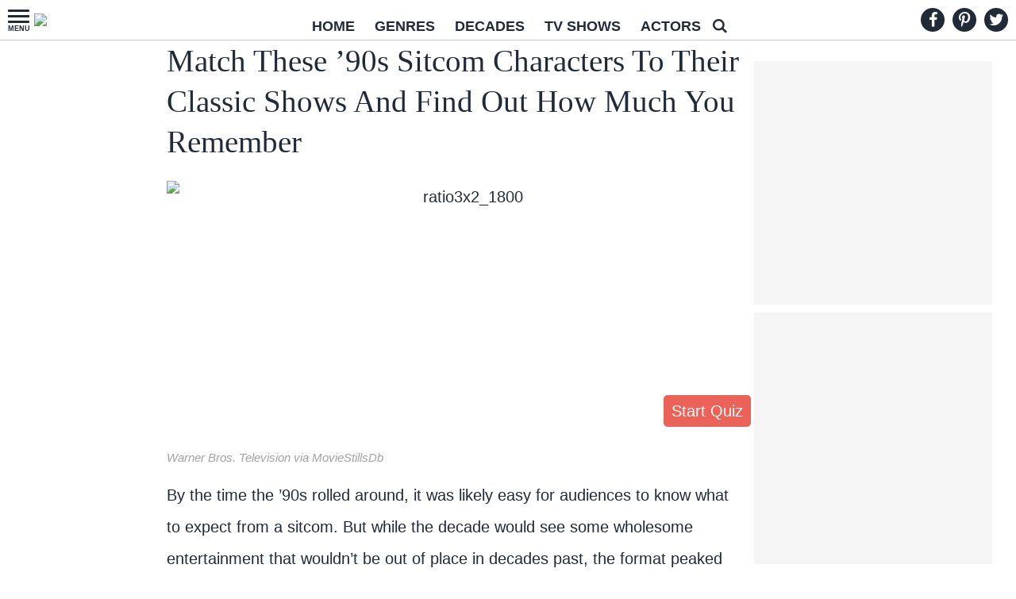

--- FILE ---
content_type: text/html; charset=UTF-8
request_url: https://www.pastfactory.com/entertainment/match-these-90s-sitcom-characters-to-their-classic-shows/
body_size: 53409
content:
<!doctype html>
<html lang="en-US">
	<head>
		<meta charset="utf-8">
		<meta http-equiv="X-UA-Compatible" content="IE=edge">
		<title>Match These &#8217;90s Sitcom Characters To Their Classic Shows And Find Out How Much You Remember &#x2d; Past Factory</title>
		<meta name="HandheldFriendly" content="True">
		<meta name="MobileOptimized" content="320">
		<meta name="viewport" content="width=device-width, initial-scale=1"/>
		<link rel="pingback" href="https://www.pastfactory.com/xmlrpc.php">
        <link rel='dns-prefetch' href='//www.hmstats.com' />
		<script type='text/javascript'>
        _WF = window._WF = {
            'rendered': new Date().valueOf(),
            'q': []
        };
    </script>
<script src="https://securepubads.g.doubleclick.net/tag/js/gpt.js" async></script>
<script type='text/javascript'>
(function(){
var managerConstants = {"DFPI": {"orders": {"357896965": 2, "367930405": 6, "372983365": 3, "2293751652": 2, "2370645977": 3, "2370661649": 3, "2371186291": 3, "2371390974": 3, "2371393380": 3, "2371399425": 3, "2371401741": 3, "2371407078": 3, "2392552498": 2, "2393809177": 7, "2393823980": 4, "2426045985": 2, "2605423098": 2, "2635120687": 2, "2635573846": 4, "2636222372": 5, "2636222375": 5, "2636553319": 5, "2637110790": 5, "2655908054": 3, "2655912131": 3, "2656161481": 3, "2656164463": 3, "2656168984": 3, "2656261439": 3, "2656270316": 3, "2656270745": 3, "2656273088": 3, "2656529170": 3, "2656538569": 3, "2656672254": 3, "2656675095": 3, "2657027913": 3, "2657040225": 3, "2693104694": 2, "2705153984": 2, "2803923506": 2, "2807422547": 3, "2807425883": 3, "2807527579": 3, "2807528806": 3, "2808165756": 3, "2808168363": 3, "2808171021": 3, "2813753462": 2, "2831441443": 2, "2831442226": 2, "2846568689": 3, "2846574938": 3, "2846587658": 3, "2846834551": 3, "2846840806": 3, "2847397371": 3, "2847400200": 3, "2847400311": 3, "2847403674": 3, "2847405072": 3, "2847406701": 3, "2847410790": 3, "2871502017": 1, "2939288369": 2, "3166665058": 2, "3170033887": 3, "3170034850": 3, "3170036803": 3, "3170138126": 3, "3170138639": 3, "3170140040": 3, "3170145104": 3, "3170146268": 3, "3171721101": 3, "3171728049": 3, "3171734157": 3, "3171738462": 3, "3171741324": 3, "3171741726": 3, "3171742305": 3, "3173293888": 3, "3173299099": 3, "3173301340": 3, "3173367775": 3, "3173372152": 3, "3173427323": 3, "3173508188": 3, "3175029513": 3, "3175029543": 3, "3175030716": 3, "3175033410": 3, "3175033608": 3, "3175035573": 3, "3175113252": 3, "3175115754": 3, "3205444079": 2, "3207064200": 2, "3219638625": 2, "3225058315": 2, "3236254934": 2}, "decoders": {"1": "adipolo", "2": "adx", "3": "amazon", "4": "adsense", "5": "n2w", "6": "unfilled", "7": "adx_native"}, "companies": {"36951685": "CPX Interactive", "36953005": "bRealTime Marketplace", "36954445": "PulsePoint", "36988765": "COSM", "37719685": "targeting dummy", "39517645": "AdExchange", "40589965": "Prebid", "43703965": "pulsepoint", "43728325": "defymedia", "43731445": "aol", "43731685": "springserve", "43732405": "komoona", "43732765": "districtmDMX", "43761445": "brealtime", "43853485": "appnexusAst", "43856005": "Amazon/A9", "43894765": "Hive Media", "43981405": "Google AdSense", "44294125": "openx", "44370205": "indexExchange", "45616885": "criteo", "4403459491": "rhythmone", "4410550297": "sharethrough", "4412356938": "highbid", "4437030401": "audienceNetwork", "4443996224": "Sonobi", "4445002038": "sonobi", "4477801362": "rubicon", "4509850534": "gumgum", "4528677974": "pubmatic", "4612750768": "H Code Media", "4626138840": "Synacor", "4627613940": "ix", "4629377457": "eplanning", "4654744982": "OpenX EBDA", "4654748546": "Index Exchange EBDA", "4662375356": "Rubicon Project EBDA", "4663275358": "triplelift", "4684895885": "Golden Hippo", "4691882813": "Browsi", "4703426801": "tripleliftdisplay", "4714310092": "Trion Interactive", "4718737624": "Media.net EBDA", "4723762215": "Fisico Inc.", "4732642727": "Insticator", "4732652775": "FB Do Not Use", "4732654470": "Facebook EBDA", "4740597501": "YieldMo EBDA", "4740983450": "Pubmatic EBDA", "4747168469": "Vicinity Media", "4765333811": "Sonobi EBDA", "4769250860": "conversant", "4770635669": "sovrn", "4793693707": "Sovrn EBDA", "4795262523": "33across", "4795937703": "teads", "4798936002": "Infolinks", "4817997789": "Intowow", "4819033111": "IntowowBillable", "4819041828": "AdExchange", "4846984062": "Verizon Media EBDA", "4848076503": "Verizon Media Video EBDA", "4855319242": "triplelift EBDA", "4871398758": "aniview", "4872518107": "gumgumanc", "4884695994": "kargo", "4884712481": "vidazoo", "4885815514": "yieldmo", "4886550428": "medianet", "4892585197": "Fluct EBDA", "4892733806": "utanc", "4893411028": "undertone", "4897386174": "Sharethrough EBDA", "4981739025": "AdExchange", "5012160613": "Amazon/A9", "5026517181": "Sonobi EBDA", "5035526617": "Adipolo", "5050570234": "Sovrn EBDA", "5050665244": "OpenX EBDA", "5051943117": "AdExchange", "5084401115": "Triplelift EBDA", "5087653109": "Index Exchange EBDA", "5087659127": "YieldMo EBDA", "5088073417": "Media.net EBDA", "5098607271": "OpenX EBDA", "5098608210": "Pubmatic EBDA", "5098969597": "Sonobi EBDA", "5100958683": "Sovrn EBDA", "5114351943": "EMX EBDA", "5114724440": "Rubicon EBDA", "5114731871": "UnrulyX EBDA", "5114741460": "Smaato EBDA", "5118822443": "EMX EBDA", "5139685134": "OneTag EBDA", "5139686328": "Smart EBDA", "5167433038": "OneTag EBDA", "5199469582": "triplelift EBDA", "5279874383": "Prebid", "5279920687": "Index Exchange EBDA", "5279920945": "Media.net EBDA", "5280163917": "Rubicon Project EBDA", "5280389707": "AdExchange", "5286053018": "Fluct EBDA", "5286055811": "Sovrn EBDA", "5286055829": "triplelift EBDA", "5286071686": "OneTag EBDA", "5286071932": "YieldMo EBDA", "5286072427": "OpenX EBDA", "5286072613": "Sharethrough EBDA", "5286072670": "Sonobi EBDA", "5323642503": "Pubmatic EBDA", "5328694772": "OneTag EBDA", "5328695411": "Rubicon Project EBDA", "5339893906": "Media.net EBDA"}}, "RSOC": {"showall": {"utm_source": ["tg", "bk", "ty", "twqa"]}}, "work": {"prebid": [{"name": "sonobi-single", "active": true, "tokens": {}, "bidderCode": "sonobi", "startDelay": 1000, "urlTemplate": "https://apex.go.sonobi.com/trinity.json?key_maker={{keymaker}}&ref={{href}}&s={{random}}&vp={{device}}&lib_name=prebid&lib_v={{version}}&us=0&ius=1{{CCPA}}{{GDPR}}"}, {"name": "sonobi-multi", "count": -1, "active": true, "period": 20000, "tokens": {}, "bidderCode": "sonobi", "startDelay": 1000, "urlTemplate": "https://apex.go.sonobi.com/trinity.json?key_maker={{keymaker}}&ref={{href}}&s={{random}}&vp={{device}}&lib_name=prebid&lib_v={{version}}&us=0&ius=1{{CCPA}}{{GDPR}}"}]}, "ATFMAP": {"err": {}, "mobile": {"primary-over-image": true, "primary-over-title": true, "primary-under-title": true}, "tablet": {"secondary-P1": true, "primary-over-title": true, "primary-under-title": true}, "desktop": {"secondary-P1": true, "quaternary-P1": true, "primary-over-title": true, "primary-under-title": true}, "unknown": {}, "undefined": {}, "othermobile": {}}, "IIQ_RS": 2.5, "NETMAP": {"48": 1, "52": 1, "53": 2, "55": 2, "56": 2, "57": 2, "58": 1, "59": 1, "60": 1, "61": 1, "62": 1, "63": 1, "64": 1, "65": 1, "66": 1, "67": 1, "68": 1}, "C2SINFO": {"VOIP": {"keywords": ["Voice Over IP Telephone Systems", "VOIP Phone Business", "VOIP Phone Service {{city}}", "VOIP Service Providers"], "linkDomain": "fetch-voip.fyi"}, "Cruises": {"keywords": ["Cheap Last Minute Cruises", "Alaska Cruise", "River Cruises", "Mediterranean Cruise"], "linkDomain": "cruise-aid.fyi"}, "Medical Alert": {"keywords": ["Medical Alert Services", "Medical Alert System Reviews", "Medical Alert Systems for Seniors", "In Home Medical Alert Systems"], "linkDomain": "a-great-medical-alert.fyi"}, "online banking": {"keywords": ["Banks With Free Checking and Savings Accounts", "Open Up a Bank Account Online", "Open a Bank Account Online With No Money", "Open Bank Account Online Free"], "linkDomain": "bankaccount-web.fyi"}, "Assisted Living": {"keywords": ["Assisted Living in {{city}}", "Assisted Living for Seniors", "Senior Independent Living Apartments", "Active Senior Living Community"], "linkDomain": "seniorliving-guide.fyi"}, "Dental Implants": {"keywords": ["{{city}} Dental Implants", "Cost of Dental Implants near {{city}}", "Full Mouth Dental Implants", "{{city}} Dental Implant Dentists"], "linkDomain": "dentalimplants-mall.zone"}, "Debt Consolidation": {"keywords": ["Poor Credit Debt Consolidation", "Debt Consolidation Loan for Bad Credit", "Private Loan Consolidation", "Credit Card Debt Relief Consolidation"], "linkDomain": "debt-consolidation-aid.fyi"}, "Home Security Systems": {"keywords": ["Automated Home Security Systems", "Smart House Alarm System", "Complete Home Automation and Security System", "Wireless Home Security Systems"], "linkDomain": "great-home-security.fyi"}}, "GLOBALS": {}, "SPLSITES": ["66", "56", "57", "69"], "whitelist": {"oembed": ["https://connect.facebook.net", "https://platform.twitter.com", "https://embed.redditmedia.com", "https://www.tiktok.com"]}, "DEFAULTUTM": {"utm_medium": ["${supply_name}-ya", "supplyname-ya", "${pubid}-ya", "pubid-ya", "$section_id$-ob", "section_id-ob", "sectionid-ob"], "utm_source": [], "utm_content": [], "utm_campaign": []}, "FORCEABTEST": {"anc_ab": [{"treatment": "dc_attachment", "conditions": {"blog_name": {"decoist": true}, "is_attachment": {"true": true}}}, {"treatment": "top", "conditions": {"deviceType": {"mobile": true, "tablet": true}, "is_affiliate": {"true": true}}, "exceptions": {"utm_source": {"aa": true, "ab": true, "ad": true, "ag": true}}}], "cwv_ab": [{"treatment": "inviewport:100", "conditions": {"blog_name": {"factable": true, "brakeforit": true, "dailyfunny": true, "giveitlove": true, "japacrunch": true, "gamedaynews": true, "pastfactory": true, "desafiomundial": true}, "deviceType": {"mobile": true}}, "exceptions": {"countryCode": {"IN": true, "MY": true, "PH": true}}}, {"treatment": "inviewport:100", "conditions": {"deviceType": {"mobile": true}, "countryCode": {"IN": true, "MY": true, "PH": true}}}], "pmp_ab": [{"treatment": "native", "conditions": {"network_id": {"0": true}}}], "poi_ab": [{"treatment": "minute_poi", "conditions": {"deviceType": {"desktop": true}, "network_id": {"0": true}, "countryCode": {"CA": true, "GB": true, "US": true}, "is_affiliate": {"false": true}, "is_single_page_layout": {"true": true}}}, {"treatment": "minute_poi", "conditions": {"deviceType": {"desktop": true}, "is_affiliate": {"true": true}, "is_single_page_layout": {"true": true}}}], "pot_ab": [{"treatment": "enabled", "conditions": {"blog_name": {"slowrobot": true, "iwastesomuchtime": true}, "deviceType": {"mobile": true}}}], "uid_ab": [{"treatment": "ppid", "exceptions": {"browserinfo_name": {"crios": true, "edge-c": true, "safari": true, "firefox": true, "applewebkit": true, "facebookios": true, "instagramios": true, "pinterestios": true}}}], "uti_ab": [{"treatment": "undertone", "conditions": {"is_quiz": {"false": true}, "blog_name": {"postfun": true, "factable": true, "moneypop": true, "brakeforit": true, "healthygem": true, "gamedaynews": true, "pastfactory": true, "trendchaser": true}, "deviceType": {"mobile": true}, "countryCode": {"US": true, "us": true}, "is_single_page_layout": {"false": true}}}], "retag_ab": [{"treatment": "enabled", "conditions": {"blog_name": {"hooch": true, "buzznet": true, "postfun": true, "factable": true, "idolator": true, "moneypop": true, "bavardist": true, "dadpatrol": true, "quizscape": true, "brakeforit": true, "dailyfunny": true, "giveitlove": true, "healthygem": true, "japacrunch": true, "purevolume": true, "tacorelish": true, "gamedaynews": true, "pastfactory": true, "tallytravel": true, "trendchaser": true, "cuteemergency": true, "vidabrilhante": true, "desafiomundial": true, "exploredluxury": true, "exploredplanet": true, "exploredsports": true, "bleacherbreaker": true, "exploredhistory": true, "lifestylelatino": true, "exploredhollywood": true, "thisiswhyimsingle": true}}}], "dc_spl_ab": [{"treatment": "spl", "conditions": {"blog_name": {"decoist": true}}}], "pushly_ab": [{"treatment": "pushly page:1", "conditions": {"deviceType": {"mobile": true}}, "exceptions": {"blog_name": {"decoist": true, "manmadediy": true, "outdoorevival": true, "iwastesomuchtime": true}, "browserinfo_name": {"crios": true, "safari": true, "applewebkit": true, "facebookios": true, "instagramios": true, "pinterestios": true}}}, {"treatment": "pushly page:1", "conditions": {"deviceType": {"desktop": true}}, "exceptions": {"blog_name": {"decoist": true, "manmadediy": true, "foodiefixdaily": true, "outdoorrevival": true, "iwastesomuchtime": true}}}, {"treatment": "page:1000", "conditions": {"blog_name": {"decoist": true, "manmadediy": true, "foodiefixdaily": true, "outdoorrevival": true, "iwastesomuchtime": true}, "is_organic": {"true": true}}}], "slider_ab": [{"treatment": "desktop_pag_vidazoo_outstream", "conditions": {"is_quiz": {"false": true}, "deviceType": {"desktop": true}, "network_id": {"0": true}, "is_single_page_layout": {"false": true}}}, {"treatment": "mobile_pag_vidazoo_outstream", "conditions": {"is_quiz": {"false": true}, "deviceType": {"mobile": true, "tablet": true}, "network_id": {"0": true}, "is_single_page_layout": {"false": true}}}], "spotim_ab": [{"treatment": "spotim_poi", "conditions": {"utm_source": {"spotqahard": true}}}, {"treatment": "spotim_gampoi400_hybrid", "conditions": {"utm_source": {"spotqahybrid": true}}}], "dianomi_ab": [{"treatment": "enabled", "conditions": {"blog_name": {"moneypop": true}, "deviceType": {"mobile": true}, "is_single_page_layout": {"false": true}}, "exceptions": {"utm_source": {"ob": true, "oq": true, "tb": true}}}], "message_ab": [{"treatment": "bulk:500", "conditions": {"network_id": {"0": true, "1": true, "2": true}}}], "refresh_ab": [{"treatment": "allmobile infinite inview", "conditions": {"is_quiz": {"false": true}, "deviceType": {"mobile": true, "tablet": true}, "is_organic": {"false": true}, "is_single_page_layout": {"false": true}}, "exceptions": {"blog_name": {"healthygem": true}}}, {"treatment": "perslot", "conditions": {"is_quiz": {"true": true}}, "exceptions": {"network_id": {"2": true}, "utm_source": {"qc": true}}}, {"treatment": "infinite inview", "conditions": {"is_quiz": {"false": true}, "deviceType": {"desktop": true}, "is_organic": {"false": true}, "is_single_page_layout": {"false": true}}, "exceptions": {"blog_name": {"giveitlove": true}}}], "rsoc_lp_ab": [{"treatment": "forcerac", "conditions": {"is_rsoc": {"true": true}}}], "session_ab": [{"treatment": "nomidnight"}, {"treatment": "expmin:120 article", "exceptions": {"network_id": {"1": true}}}], "timeout_ab": [{"treatment": "2000", "conditions": {"blog_name": {"vidabrilhante": true}, "countryCode": {"BR": true}, "browserinfo_name": {"chrome": true}}}], "identity_ab": [{"treatment": "spotim", "conditions": {"blog_name": {"slowrobot": true, "iwastesomuchtime": true}}, "exceptions": {"is_swarm_post": {"true": true}}}, {"treatment": "onetap", "conditions": {"blog_name": {"iwastesomuchtime": true}, "is_swarm_post": {"true": true}}}], "intentiq_ab": [{"treatment": "enabled", "conditions": {"countryCode": {"AU": true, "BR": true, "CA": true, "JP": true, "KP": true, "MX": true, "MY": true, "NZ": true, "PH": true, "SG": true, "TH": true, "US": true}}}], "lowprice_ab": [{"treatment": "enabled", "exceptions": {"countryCode": {"US": true, "us": true}}}], "splayout_ab": [{"treatment": "nopoh", "conditions": {"is_search_site": {"true": true}}}, {"treatment": "nopoh nosp1", "conditions": {"blog_name": {"foodiefixdaily": true}}}, {"treatment": "cwv font inview infinite poh nopui nopop noanc", "conditions": {"is_quiz": {"false": true}, "network_id": {"1": true}, "is_single_page_layout": {"true": true}}, "exceptions": {"blog_name": {"decoist": true, "manmadediy": true, "foodiefixdaily": true, "outdoorrevival": true, "iwastesomuchtime": true}}}, {"treatment": "anc30 cwv font nopui poi inview", "conditions": {"network_id": {"0": true}, "utm_source": {"fc": true, "pc": true, "tp": true, "tz": true}, "is_affiliate": {"false": true}}, "exceptions": {"blog_name": {"decoist": true, "manmadediy": true, "foodiefixdaily": true, "outdoorrevival": true, "iwastesomuchtime": true}}}, {"treatment": "cwv font inview infinite", "conditions": {"is_affiliate": {"true": true}, "is_single_page_layout": {"true": true}}, "exceptions": {"blog_name": {"decoist": true, "manmadediy": true, "foodiefixdaily": true, "outdoorrevival": true, "iwastesomuchtime": true}, "utm_source": {"aa": true, "ab": true, "ad": true, "ag": true}}}, {"treatment": "poh:2:1 sp5:2 nolp1 nolp2 nolp3 nosp3 nosp1", "conditions": {"deviceType": {"desktop": true}, "is_affiliate": {"true": true}, "is_single_page_layout": {"true": true}}, "exceptions": {"blog_name": {"decoist": true, "manmadediy": true, "foodiefixdaily": true, "outdoorrevival": true, "iwastesomuchtime": true}, "utm_source": {"aa": true, "ab": true, "ad": true, "ag": true}}}, {"treatment": "poh:2:1 nopui", "conditions": {"deviceType": {"mobile": true, "tablet": true}, "is_affiliate": {"true": true}, "is_single_page_layout": {"true": true}}, "exceptions": {"blog_name": {"decoist": true, "manmadediy": true, "foodiefixdaily": true, "outdoorrevival": true, "iwastesomuchtime": true}, "utm_source": {"aa": true, "ab": true, "ad": true, "ag": true}}}, {"treatment": "smartfeed", "conditions": {"network_id": {"0": true}, "utm_source": {"ba": true}}, "exceptions": {"blog_name": {"decoist": true, "manmadediy": true, "foodiefixdaily": true, "outdoorrevival": true, "iwastesomuchtime": true}}}, {"treatment": "infinite anc30 cwv inview", "conditions": {"is_quiz": {"false": true}, "utm_source": {"aa": true, "ab": true, "ad": true, "ag": true}, "is_affiliate": {"true": true}, "is_single_page_layout": {"true": true}}, "exceptions": {"blog_name": {"decoist": true, "manmadediy": true, "foodiefixdaily": true, "outdoorrevival": true, "iwastesomuchtime": true}}}, {"treatment": "infinite pop anc30 cwv inview", "conditions": {"is_quiz": {"false": true}, "network_id": {"0": true}, "is_affiliate": {"false": true}, "is_single_page_layout": {"true": true}}, "exceptions": {"blog_name": {"decoist": true, "manmadediy": true, "foodiefixdaily": true, "outdoorrevival": true, "iwastesomuchtime": true}, "utm_source": {"fc": true, "pc": true, "tp": true, "tz": true}}}, {"treatment": "infinite anc30 cwv inview nopui noupdateurl", "conditions": {"blog_name": {"higherperspectives": true}}, "exceptions": {"blog_name": {"decoist": true, "manmadediy": true, "foodiefixdaily": true, "outdoorrevival": true, "iwastesomuchtime": true}, "utm_source": {"fc": true, "pc": true, "tp": true, "tz": true}}}, {"treatment": "lp1:3 lp2:3 lp3:3 sp1:3 sp3:3 sp5:3", "conditions": {"deviceType": {"desktop": true}, "utm_source": {"aa": true, "ab": true, "ad": true, "ag": true}, "is_affiliate": {"true": true}, "is_single_page_layout": {"true": true}}, "exceptions": {"blog_name": {"decoist": true, "manmadediy": true, "foodiefixdaily": true, "outdoorrevival": true, "iwastesomuchtime": true}}}, {"treatment": "lp1:3 lp2:3 lp3:3 sp1:3 sp3:3 sp5:3", "conditions": {"deviceType": {"desktop": true}, "is_organic": {"false": true}, "network_id": {"0": true}, "is_affiliate": {"false": true}, "is_single_page_layout": {"true": true}}, "exceptions": {"blog_name": {"decoist": true, "manmadediy": true, "foodiefixdaily": true, "outdoorrevival": true, "iwastesomuchtime": true}, "utm_source": {"bt": true, "fc": true, "fo": true, "ot": true}}}, {"treatment": "doublemedrec", "conditions": {"blog_name": {"factable": true, "moneypop": true, "dadpatrol": true, "brakeforit": true, "giveitlove": true, "tacorelish": true, "gamedaynews": true, "desafiomundial": true, "exploredplanet": true, "lifestylelatino": true}, "deviceType": {"desktop": true}, "utm_source": {"aa": true, "ab": true, "ad": true, "ag": true}, "is_affiliate": {"true": true}, "is_single_page_layout": {"true": true}}, "exceptions": {"blog_name": {"decoist": true, "manmadediy": true, "foodiefixdaily": true, "outdoorrevival": true, "iwastesomuchtime": true}}}, {"treatment": "doublemedrec", "conditions": {"is_quiz": {"false": true}, "blog_name": {"factable": true, "moneypop": true, "dadpatrol": true, "brakeforit": true, "giveitlove": true, "tacorelish": true, "gamedaynews": true, "desafiomundial": true, "exploredplanet": true, "lifestylelatino": true}, "deviceType": {"desktop": true}, "is_affiliate": {"false": true}, "is_single_page_layout": {"true": true}}, "exceptions": {"blog_name": {"decoist": true, "manmadediy": true, "foodiefixdaily": true, "outdoorrevival": true, "iwastesomuchtime": true}}}, {"treatment": "puh", "conditions": {"is_quiz": {"false": true}, "deviceType": {"mobile": true}, "network_id": {"0": true}, "utm_source": {"cp": true}, "is_affiliate": {"false": true}, "is_single_page_layout": {"true": true}}, "exceptions": {"blog_name": {"decoist": true, "moneypop": true, "bavardist": true, "dailyfunny": true, "giveitlove": true, "japacrunch": true, "manmadediy": true, "gamedaynews": true, "vidabrilhante": true, "desafiomundial": true, "foodiefixdaily": true, "outdoorrevival": true, "exploredhistory": true, "lifestylelatino": true, "iwastesomuchtime": true}, "utm_source": {"fc": true, "pc": true, "tp": true, "tz": true}}}, {"treatment": "anc30 cwv font pui poi inview", "conditions": {"is_quiz": {"false": true}, "network_id": {"2": true}, "is_affiliate": {"false": true}}, "exceptions": {"blog_name": {"decoist": true, "manmadediy": true, "foodiefixdaily": true, "outdoorrevival": true, "iwastesomuchtime": true}}}, {"treatment": "poh:2:2", "conditions": {"is_quiz": {"false": true}, "is_organic": {"true": true}, "network_id": {"2": true}, "is_affiliate": {"false": true}}, "exceptions": {"blog_name": {"decoist": true, "manmadediy": true, "foodiefixdaily": true, "outdoorrevival": true, "iwastesomuchtime": true}}}, {"treatment": "noTeasers noupdateurl", "conditions": {"is_single_page_layout": {"true": true}}, "exceptions": {"blog_name": {"decoist": true, "manmadediy": true, "foodiefixdaily": true, "outdoorrevival": true, "iwastesomuchtime": true}}}, {"treatment": "nopon nosp1 nosp3", "conditions": {"is_quiz": {"false": true}, "deviceType": {"mobile": true}, "is_single_page_layout": {"true": true}}, "exceptions": {"blog_name": {"decoist": true, "manmadediy": true, "foodiefixdaily": true, "outdoorrevival": true, "iwastesomuchtime": true}}}, {"treatment": "nopon", "conditions": {"is_quiz": {"false": true}, "deviceType": {"tablet": true, "desktop": true}, "is_single_page_layout": {"true": true}}, "exceptions": {"blog_name": {"decoist": true, "manmadediy": true, "foodiefixdaily": true, "outdoorrevival": true, "iwastesomuchtime": true}}}, {"treatment": "nolp1 nolp2 nolp3 nosp3 nosp5", "conditions": {"is_quiz": {"false": true}, "deviceType": {"desktop": true}, "network_id": {"2": true}, "is_affiliate": {"false": true}}, "exceptions": {"blog_name": {"decoist": true, "manmadediy": true, "foodiefixdaily": true, "outdoorrevival": true, "iwastesomuchtime": true}, "utm_source": {"fc": true}}}, {"treatment": "nolp1 nolp2 nolp3 nosp3 nosp5", "conditions": {"is_quiz": {"false": true}, "deviceType": {"desktop": true}, "utm_source": {"fc": true}, "is_affiliate": {"false": true}}, "exceptions": {"blog_name": {"decoist": true, "manmadediy": true, "foodiefixdaily": true, "outdoorrevival": true, "iwastesomuchtime": true}}}, {"treatment": "sp1:1 nolp1 nolp2 nolp3 nosp3 nosp5", "conditions": {"is_quiz": {"false": true}, "deviceType": {"desktop": true}, "is_organic": {"true": true}, "is_affiliate": {"false": true}}, "exceptions": {"blog_name": {"decoist": true, "manmadediy": true, "foodiefixdaily": true, "outdoorrevival": true, "iwastesomuchtime": true}}}, {"treatment": "sp1:1 nolp1 nolp2 nolp3 nosp3 nosp5", "conditions": {"is_quiz": {"false": true}, "deviceType": {"desktop": true}, "utm_source": {"bt": true, "fo": true, "ot": true}, "is_affiliate": {"false": true}}, "exceptions": {"blog_name": {"decoist": true, "manmadediy": true, "foodiefixdaily": true, "outdoorrevival": true, "iwastesomuchtime": true}}}, {"treatment": "anc:3", "conditions": {"is_quiz": {"false": true}, "deviceType": {"desktop": true}, "utm_source": {"aa": true, "ab": true, "ad": true, "ag": true}, "is_affiliate": {"true": true}, "is_single_page_layout": {"true": true}}, "exceptions": {"blog_name": {"decoist": true, "manmadediy": true, "foodiefixdaily": true, "outdoorrevival": true, "iwastesomuchtime": true}}}, {"treatment": "anc:3", "conditions": {"is_quiz": {"false": true}, "deviceType": {"desktop": true}, "network_id": {"0": true}, "is_affiliate": {"false": true}, "is_single_page_layout": {"true": true}}, "exceptions": {"blog_name": {"decoist": true, "manmadediy": true, "foodiefixdaily": true, "outdoorrevival": true, "iwastesomuchtime": true}}}, {"treatment": "anc infinite cwv inview noTeasers noupdateurl nopon nopop nopui nopot", "conditions": {"is_quiz": {"false": true}, "blog_name": {"decoist": true, "manmadediy": true, "foodiefixdaily": true, "outdoorrevival": true}, "is_single_page_layout": {"true": true}}}, {"treatment": "noInfiniteScroll anc:2 infinite cwv inview noTeasers noupdateurl nopon nopop nopui nopot", "conditions": {"is_quiz": {"false": true}, "blog_name": {"iwastesomuchtime": true}, "is_single_page_layout": {"true": true}}}], "banhammer_ab": [{"treatment": "all:badConsecutive"}], "clear_ads_ab": [{"treatment": "enabled", "conditions": {"deviceType": {"mobile": true, "tablet": true}}}, {"treatment": "enabled", "conditions": {"blog_name": {"manmadediy": true}}}, {"treatment": "narrowanc nextmargin", "conditions": {"deviceType": {"desktop": true}}}, {"treatment": "attrsize", "conditions": {"blog_name": {"brakeforit": true, "desafiomundial": true, "thisiswhyimsingle": true}, "deviceType": {"desktop": true}}}], "landscape_ab": [{"treatment": "enabled", "conditions": {"network_id": {"0": true, "1": true, "2": true}}}], "mmdiy_spl_ab": [{"treatment": "infinite", "conditions": {"blog_name": {"manmadediy": true}}}], "retention_ab": [{"treatment": "enabled", "conditions": {"blog_name": {"manmadediy": true, "outdoorrevival": true}, "countryCode": {"US": true}}, "exceptions": {"utm_source": {"maropost": true}}}], "dc_article_ab": [{"treatment": "treatment2", "conditions": {"blog_name": {"decoist": true}}}], "ftmobdelay_ab": [{"treatment": "enabled", "conditions": {"is_quiz": {"false": true}, "deviceType": {"mobile": true}, "utm_source": {"at": true, "bt": true, "cp": true, "fc": true, "fo": true, "ft": true, "os": true, "ot": true, "yi": true, "zw": true}, "is_single_page_layout": {"true": true}}}, {"treatment": "enabled", "conditions": {"is_quiz": {"false": true}, "utm_source": {"fd": true, "pc": true, "tp": true, "tw": true, "tz": true, "fbqa": true}, "is_single_page_layout": {"true": true}}, "exceptions": {"network_id": {"2": true}}}, {"treatment": "enabled", "conditions": {"is_quiz": {"false": true}, "network_id": {"2": true}}, "exceptions": {"deviceType": {"desktop": true}, "utm_source": {"fc": true}}}], "iwinfinite_ab": [{"treatment": "splUnits:3:3 0369", "conditions": {"blog_name": {"iwastesomuchtime": true}}}], "ob_desktop_ab": [{"treatment": "ob_widget_tp1", "conditions": {"is_quiz": {"false": true}, "blog_name": {"brakeforit": true, "healthygem": true}, "deviceType": {"desktop": true}, "utm_source": {"ob": true, "oq": true}, "is_single_page_layout": {"false": true}}}], "ob_explore_ab": [{"treatment": "explore_ob", "conditions": {"blog_name": {"postfun": true, "giveitlove": true, "healthygem": true}, "utm_source": {"ob": true, "oq": true}}}], "penaltybox_ab": [{"treatment": "noadx", "conditions": {"network_id": {"0": true, "1": true, "2": true}}}], "prebid_fpd_ab": [{"treatment": "enabled", "conditions": {"blog_name": {"postfun": true, "brakeforit": true, "dailyfunny": true, "healthygem": true, "desafiomundial": true, "thisiswhyimsingle": true, "higherperspectives": true}}}], "quizlayout_ab": [{"treatment": "newLayout", "conditions": {"is_quiz": {"true": true}}}, {"treatment": "p10_new_taboola", "conditions": {"is_quiz": {"true": true}, "deviceType": {"mobile": true}, "is_organic": {"false": true}, "network_id": {"0": true}}, "exceptions": {"blog_name": {"moneypop": true}}}, {"treatment": "noansref", "conditions": {"is_quiz": {"true": true}, "network_id": {"0": true}}}, {"treatment": "nopui0", "conditions": {"is_quiz": {"true": true}, "deviceType": {"desktop": true}, "utm_source": {"ae": true}}}, {"treatment": "tq_nosp2 tq_nosp1", "conditions": {"is_quiz": {"true": true}, "deviceType": {"mobile": true, "desktop": true}, "utm_source": {"tq": true}}}, {"treatment": "nosp123", "conditions": {"is_quiz": {"true": true}, "deviceType": {"mobile": true}, "is_organic": {"true": true}}}, {"treatment": "nosp_123", "conditions": {"is_quiz": {"true": true}, "blog_name": {"trendchaser": true}, "deviceType": {"mobile": true}}}, {"treatment": "nosp_123", "conditions": {"is_quiz": {"true": true}, "deviceType": {"mobile": true}, "is_organic": {"true": true}}}, {"treatment": "nopot nolp1 nosp2 noanc1 nopoi novideo nopon4 noqp2 notp1 noqp1 nonativo_pon pon_organic", "conditions": {"is_quiz": {"true": true}, "is_organic": {"true": true}}}, {"treatment": "sp2_organic", "conditions": {"is_quiz": {"true": true}, "deviceType": {"desktop": true}, "is_organic": {"true": true}}}, {"treatment": "nopoi all_nopot", "conditions": {"is_quiz": {"true": true}, "blog_name": {"trendchaser": true, "outdoorrevival": true}, "deviceType": {"desktop": true}}}, {"treatment": "vidazoo_outstream", "conditions": {"is_quiz": {"true": true}, "deviceType": {"mobile": true}, "network_id": {"0": true}}}, {"treatment": "nopot_p6", "conditions": {"is_quiz": {"true": true}, "deviceType": {"desktop": true}, "network_id": {"0": true}}}, {"treatment": "nativo_pon_desktop", "conditions": {"is_quiz": {"true": true}, "deviceType": {"desktop": true}}, "exceptions": {"blog_name": {"idolator": true, "bavardist": true, "japacrunch": true, "vidabrilhante": true}}}, {"treatment": "vidz_pon4 ajax:10", "conditions": {"is_quiz": {"true": true}, "deviceType": {"desktop": true}, "is_organic": {"false": true}, "network_id": {"0": true}}, "exceptions": {"blog_name": {"moneypop": true, "quizscape": true, "bleacherbreaker": true}}}, {"treatment": "vidazoo_desktop_outstream", "conditions": {"is_quiz": {"true": true}, "blog_name": {"moneypop": true, "quizscape": true, "bleacherbreaker": true}, "deviceType": {"desktop": true}, "network_id": {"0": true}}}, {"treatment": "splImg inview nosp1:nolp1:nopot:nopoi", "conditions": {"is_quiz": {"true": true}, "utm_source": {"qc": true}}}], "srinfinite_ab": [{"treatment": "splUnits:3:3 0369", "conditions": {"blog_name": {"slowrobot": true}}}], "tb_desktop_ab": [{"treatment": "pon4", "conditions": {"is_quiz": {"false": true}, "blog_name": {"brakeforit": true, "giveitlove": true, "healthygem": true, "gamedaynews": true, "vidabrilhante": true, "exploredplanet": true, "bleacherbreaker": true}, "deviceType": {"desktop": true}, "utm_source": {"tb": true}, "is_single_page_layout": {"false": true}}}], "tb_explore_ab": [{"treatment": "enabled", "conditions": {"is_rsoc": {"true": true}, "blog_name": {"financemat": true, "curatecentral": true, "motornavigate": true, "wealthexplode": true, "findtopsavings": true, "economicalfinds": true, "financefreedoms": true, "healthnewswatch": true, "ultimatedealsearch": true, "discovertravelplans": true}}}, {"treatment": "explore_tb", "conditions": {"blog_name": {"brakeforit": true, "gamedaynews": true, "exploredplanet": true}, "is_organic": {"false": true}}}], "desktop_spl_ab": [{"treatment": "sticky", "conditions": {"deviceType": {"desktop": true}, "is_organic": {"false": true}, "network_id": {"0": true}, "utm_source": {"ba": true, "cp": true, "up": true}, "is_single_page_layout": {"true": true}}}, {"treatment": "sticky", "conditions": {"deviceType": {"desktop": true}, "utm_source": {"aa": true, "ab": true, "ad": true, "ag": true}, "is_affiliate": {"true": true}, "is_single_page_layout": {"true": true}}}, {"treatment": "sticky", "conditions": {"blog_name": {"brakeforit": true, "exploredluxury": true, "exploredplanet": true}, "deviceType": {"desktop": true}, "is_organic": {"false": true}, "utm_source": {"fz": true}, "is_single_page_layout": {"true": true}}}, {"treatment": "sticky", "conditions": {"deviceType": {"desktop": true}, "is_organic": {"false": true}, "network_id": {"0": true}, "utm_source": {"fz": true}, "is_single_page_layout": {"true": true}}, "exceptions": {"blog_name": {"brakeforit": true, "exploredluxury": true, "exploredplanet": true}}}, {"treatment": "sticky", "conditions": {"deviceType": {"desktop": true}, "is_organic": {"false": true}, "network_id": {"0": true}, "utm_source": {"an": true, "ob": true, "rc": true, "tb": true}, "is_single_page_layout": {"true": true}}}, {"treatment": "sticky", "conditions": {"deviceType": {"desktop": true}, "is_organic": {"false": true}, "utm_source": {"fc": true}, "is_single_page_layout": {"true": true}}}, {"treatment": "sticky", "conditions": {"deviceType": {"desktop": true}, "is_organic": {"false": true}, "network_id": {"2": true}, "is_single_page_layout": {"true": true}}, "exceptions": {"utm_source": {"fc": true}}}], "dc_d_gallery_ab": [{"treatment": "treatmentC", "conditions": {"blog_name": {"decoist": true}, "deviceType": {"desktop": true}}}], "dc_m_gallery_ab": [{"treatment": "treatmentB", "conditions": {"blog_name": {"decoist": true}, "deviceType": {"mobile": true}}}], "mmdiy_layout_ab": [{"treatment": "lp", "conditions": {"blog_name": {"manmadediy": true}}}], "mobilelayout_ab": [{"treatment": "nopot", "conditions": {"deviceType": {"mobile": true}}, "exceptions": {"network_id": {"1": true}}}, {"treatment": "noshrinkhead", "conditions": {"blog_name": {"moneypop": true, "dailyfunny": true, "giveitlove": true, "gamedaynews": true}, "deviceType": {"mobile": true}}}, {"treatment": "noimage", "conditions": {"blog_name": {"brakeforit": true, "giveitlove": true, "japacrunch": true}, "deviceType": {"mobile": true}}}, {"treatment": "noheader", "conditions": {"deviceType": {"mobile": true}}, "exceptions": {"network_id": {"1": true}}}, {"treatment": "noput", "conditions": {"is_quiz": {"false": true}, "blog_name": {"moneypop": true, "trendchaser": true}, "deviceType": {"mobile": true}, "is_fb_layout": {"false": true}, "is_single_page_layout": {"false": true}}}, {"treatment": "nosp1", "conditions": {"is_quiz": {"false": true}, "blog_name": {"trendchaser": true}, "deviceType": {"mobile": true}, "is_fb_layout": {"false": true}, "is_single_page_layout": {"false": true}}}, {"treatment": "nosp2", "conditions": {"is_quiz": {"false": true}, "blog_name": {"trendchaser": true}, "deviceType": {"mobile": true}, "is_fb_layout": {"false": true}, "is_single_page_layout": {"false": true}}}, {"treatment": "nosp2", "conditions": {"blog_name": {"higherperspectives": true}, "deviceType": {"mobile": true}, "is_fb_layout": {"false": true}}}, {"treatment": "nosp3", "conditions": {"is_quiz": {"false": true}, "blog_name": {"trendchaser": true}, "deviceType": {"mobile": true}, "is_fb_layout": {"false": true}, "is_single_page_layout": {"false": true}}}, {"treatment": "nopon4", "conditions": {"is_quiz": {"false": true}, "blog_name": {"healthygem": true, "pastfactory": true}, "deviceType": {"mobile": true}, "is_fb_layout": {"false": true}, "is_single_page_layout": {"false": true}}}, {"treatment": "widget2x1_pun", "conditions": {"is_quiz": {"false": true}, "blog_name": {"healthygem": true, "pastfactory": true}, "deviceType": {"mobile": true}, "is_fb_layout": {"false": true}, "is_single_page_layout": {"false": true}}}, {"treatment": "notp1", "conditions": {"is_quiz": {"false": true}, "blog_name": {"healthygem": true, "pastfactory": true}, "deviceType": {"mobile": true}, "is_fb_layout": {"false": true}, "is_single_page_layout": {"false": true}}}], "prebid_floor_ab": [{"treatment": "adunit:0.05:enforce:aps"}], "ajaxslideshow_ab": [{"treatment": "ajax:5 vidazoo_top_tp1_ajax", "conditions": {"is_quiz": {"false": true}, "blog_name": {"giveitlove": true, "tacorelish": true, "exploredplanet": true}, "deviceType": {"desktop": true}, "is_organic": {"false": true}, "is_single_page_layout": {"false": true}}}, {"treatment": "ajax:3 vidazoo_top_tp1_ajax", "conditions": {"is_quiz": {"false": true}, "blog_name": {"factable": true, "bleacherbreaker": true}, "deviceType": {"desktop": true}, "is_organic": {"false": true}, "is_single_page_layout": {"false": true}}}], "desktoplayout_ab": [{"treatment": "sprotate", "conditions": {"blog_name": {"decoist": true, "manmadediy": true}, "deviceType": {"tablet": true, "desktop": true}, "exceptions": {"utm_source": {"jf": true, "jt": true}}, "network_id": {"1": true}}}, {"treatment": "lpandqp", "conditions": {"is_quiz": {"false": true}, "blog_name": {"postfun": true, "factable": true, "bavardist": true, "dailyfunny": true, "japacrunch": true, "tacorelish": true, "exploredplanet": true}, "deviceType": {"desktop": true}, "is_organic": {"false": true}, "is_single_page_layout": {"false": true}}}, {"treatment": "poi", "conditions": {"is_quiz": {"false": true}, "blog_name": {"postfun": true, "factable": true, "bavardist": true, "brakeforit": true, "dailyfunny": true, "japacrunch": true, "tacorelish": true, "gamedaynews": true, "pastfactory": true, "exploredplanet": true, "bleacherbreaker": true}, "deviceType": {"desktop": true}, "is_organic": {"false": true}, "is_single_page_layout": {"false": true}}}, {"treatment": "noput", "conditions": {"is_quiz": {"false": true}, "blog_name": {"buzznet": true, "pastfactory": true, "trendchaser": true, "bleacherbreaker": true}, "deviceType": {"desktop": true}, "is_organic": {"false": true}, "is_single_page_layout": {"false": true}}}, {"treatment": "noanc", "conditions": {"is_quiz": {"false": true}, "blog_name": {"postfun": true, "trendchaser": true}, "deviceType": {"desktop": true}, "is_organic": {"false": true}, "is_single_page_layout": {"false": true}}}, {"treatment": "noqp1", "conditions": {"is_quiz": {"false": true}, "blog_name": {"trendchaser": true}, "deviceType": {"desktop": true}, "is_organic": {"false": true}, "is_single_page_layout": {"false": true}}}, {"treatment": "noqp2", "conditions": {"is_quiz": {"false": true}, "blog_name": {"buzznet": true, "postfun": true, "factable": true}, "deviceType": {"desktop": true}, "is_organic": {"false": true}, "is_single_page_layout": {"false": true}}}, {"treatment": "notp1_all", "conditions": {"blog_name": {"moneypop": true, "trendchaser": true}, "deviceType": {"desktop": true}, "is_organic": {"false": true}, "is_single_page_layout": {"false": true}}}, {"treatment": "nodianomi_pun", "conditions": {"is_quiz": {"false": true}, "blog_name": {"moneypop": true}, "deviceType": {"desktop": true}, "is_organic": {"false": true}, "is_single_page_layout": {"false": true}}}, {"treatment": "nodianomi_pon", "conditions": {"is_quiz": {"false": true}, "blog_name": {"moneypop": true}, "deviceType": {"desktop": true}, "is_organic": {"false": true}, "is_single_page_layout": {"false": true}}}], "lazy_load_ads_ab": [{"treatment": "2", "conditions": {"blog_name": {"tankroar": true, "manmadediy": true, "historybitz": true, "thevintagenews": true, "abandonedspaces": true, "ilovewwiiplanes": true, "wallswithstories": true, "warhistoryonline": true}, "deviceType": {"mobile": true}}}, {"treatment": "1", "conditions": {"blog_name": {"tankroar": true, "manmadediy": true, "historybitz": true, "thevintagenews": true, "abandonedspaces": true, "ilovewwiiplanes": true, "wallswithstories": true, "warhistoryonline": true}, "deviceType": {"desktop": true}}}], "mobile_minute_ab": [{"treatment": "minute_pui", "conditions": {"blog_name": {"bleacherbreaker": true}, "deviceType": {"mobile": true}, "countryCode": {"CA": true, "ca": true}, "is_single_page_layout": {"false": true}}}], "confirmedclick_ab": [{"treatment": "block_on_badnav", "conditions": {"deviceType": {"mobile": true}}}], "dianomi_desktop_ab": [{"treatment": "pun", "conditions": {"blog_name": {"moneypop": true}, "deviceType": {"tablet": true, "desktop": true}, "is_single_page_layout": {"false": true}}, "exceptions": {"utm_source": {"ob": true, "oq": true, "tb": true}}}], "timera_interval_ab": [{"treatment": "60pct", "conditions": {"blog_name": {"thevintagenews": true, "warhistoryonline": true}}}], "internalviewability_ab": [{"treatment": "enabled"}], "dianomi_desktop_tbob_ab": [{"treatment": "enabled", "conditions": {"blog_name": {"moneypop": true}, "deviceType": {"desktop": true}, "utm_source": {"ob": true, "oq": true, "tb": true}}, "exceptions": {"countryCode": {"IL": true}}}]}, "ORGBLOGLIST": ["48", "52", "58", "59", "60", "61", "62", "63", "64", "65", "66", "67", "68", "69"], "SNAPSOURCES": ["sc", "sn", "st"], "UGCPIXELMAP": {"0": "449027768109159"}, "apis_config": {"ads_config": ["post_url", "utm_source", "utm_campaign", "adblock_status", "winners"], "ads_channel": "C03CK2E0BJ9", "typo_config": ["post_url", "swarm_post_id", "swarm_slide_id", "adblock_status"], "image_config": ["post_url", "swarm_post_id", "swarm_slide_id", "adblock_status"], "other_config": ["post_url", "utm_source", "bucket_id", "ab_active", "adblock_status"], "typo_channel": "C03CK2E0BJ9", "image_channel": "C03CK2E0BJ9", "other_channel": "C03CK2E0BJ9", "slack_configs": {"ads_channel": "C03CK2E0BJ9", "dev_channel": "G03CMUATYR0", "typo_channel": "C03CK2E0BJ9", "image_channel": "C03CK2E0BJ9", "other_channel": "C03CK2E0BJ9"}, "report_configs": {"auth_hash": "801d027309b0f931b1c155dc9f844a295cd51a2b", "ads_config": ["post_url", "utm_source", "utm_campaign", "adblock_status", "winners", "tab_zoom"], "typo_config": ["post_url", "swarm_post_id", "swarm_slide_id", "tab_zoom", "adblock_status"], "image_config": ["post_url", "swarm_post_id", "swarm_slide_id", "tab_zoom", "adblock_status"], "other_config": ["post_url", "utm_source", "bucket_id", "ab_active", "tab_zoom", "adblock_status"]}, "snippets_config": {"mobile_spl_source": "ft", "desktop_spl_source": "fz", "mobile_paginated_source": "tb", "desktop_paginated_source": "tb"}, "checkpoint_exclusions": [{"condition": "is_rsoc", "checkpointIds": ["googletag", "pbjs", "dfp boot"], "conditionEquals": true}, {"condition": "is_search", "checkpointIds": ["googletag", "pbjs", "dfp boot"], "conditionEquals": true}]}, "disclaimers": {"rsoc-footer": {"default": "The information on this site is of a general nature only and is not intended to address the specific circumstances of any particular individual or entity. It is not intended or implied to be a substitute for professional advice."}, "serp-footer": {"default": "The information on this site is of a general nature only and is not intended to address the specific circumstances of any particular individual or entity. It is not intended or implied to be a substitute for professional advice."}}, "lazyLoadAds": {"hooch": {"mobile": ["secondary-P1", "secondary-P3", "primary-over-next", "primary-over-header-2", "primary-over-header-3", "primary-over-header-4", "primary-under-image-P2", "primary-under-image-P4", "primary-under-image-P3", "primary-under-next"], "tablet": ["secondary-P5", "primary-over-next", "primary-over-header-2", "primary-over-header-3", "primary-over-header-4", "primary-under-image-P2", "primary-under-image-P4", "primary-under-image-P3", "primary-under-next"], "desktop": ["secondary-P3", "secondary-P5", "quaternary-P2", "primary-over-next", "primary-under-next", "primary-over-image", "primary-over-header-2", "primary-over-header-1", "primary-over-header-4", "primary-over-header-3"]}, "decoist": {"mobile": ["leaderboard-bottom", "primary-over-next", "primary-under-image-P1", "primary-under-image-P2", "primary-under-image-P3", "primary-under-image-P4", "secondary-P1", "secondary-P2", "secondary-P3", "secondary-P4", "secondary-P5"], "tablet": ["leaderboard-bottom", "primary-over-next", "primary-under-image-P1", "primary-under-image-P2", "primary-under-image-P3", "primary-under-image-P4", "secondary-P1", "secondary-P2", "secondary-P3", "secondary-P4", "secondary-P5"], "desktop": ["leaderboard-bottom", "primary-over-next", "primary-under-image-P1", "primary-under-image-P2", "primary-under-image-P3", "primary-under-image-P4", "secondary-P2", "secondary-P3", "secondary-P4", "secondary-P5"]}, "moneypop": {"mobile": ["primary-over-header-1", "primary-over-header-2", "primary-over-header-3", "primary-over-header-4", "primary-over-image", "primary-over-next", "primary-under-image-P0", "primary-under-image-P1", "primary-under-image-P2", "primary-under-image-P3", "primary-under-image-P4", "primary-under-next", "secondary-P1", "secondary-P3"], "tablet": ["primary-over-header-1", "primary-over-header-2", "primary-over-header-3", "primary-over-header-4", "primary-over-image", "primary-over-next", "primary-under-image-P0", "primary-under-image-P1", "primary-under-image-P2", "primary-under-image-P3", "primary-under-image-P4", "primary-under-next", "secondary-P3", "secondary-P5"], "desktop": ["primary-over-header-1", "primary-over-header-2", "primary-over-header-3", "primary-over-header-4", "primary-over-image", "primary-over-next", "primary-over-next-P2", "primary-over-next-P3", "primary-under-next", "quaternary-P2", "secondary-P3", "secondary-P5"]}, "tankroar": {"mobile": ["primary-P3", "primary-P4", "primary-P5", "primary-P6", "primary-P7", "primary-P8"], "tablet": ["primary-P3", "primary-P4", "primary-P5", "primary-P6", "primary-P7", "primary-P8"], "desktop": ["primary-P3", "primary-P4", "primary-P5", "primary-P6", "primary-P7", "primary-P8"]}, "slowrobot": {"mobile": ["primary-P3", "primary-P4", "primary-P5", "primary-P6", "primary-P7", "primary-P8"], "tablet": ["primary-P3", "primary-P4", "primary-P5", "primary-P6", "primary-P7", "primary-P8"], "desktop": ["primary-P3", "primary-P4", "primary-P5", "primary-P6", "primary-P7", "primary-P8"]}, "manmadediy": {"mobile": ["primary-over-header-2", "primary-over-header-3", "primary-over-header-4", "primary-over-header-5", "primary-over-header-6", "primary-over-header-7", "primary-over-header-8", "primary-over-next"], "tablet": ["primary-over-header-2", "primary-over-header-3", "primary-over-header-4", "primary-over-header-5", "primary-over-header-6", "primary-over-header-7", "primary-over-header-8", "primary-over-next", "secondary-P5"], "desktop": ["primary-over-next", "primary-over-header-2", "primary-over-header-3", "primary-over-header-4", "primary-over-header-5", "primary-over-header-6", "primary-over-header-7", "primary-over-header-8", "secondary-P5"]}, "historybitz": {"mobile": ["primary-P3", "primary-P4", "primary-P5", "primary-P6", "primary-P7", "primary-P8"], "tablet": ["primary-P3", "primary-P4", "primary-P5", "primary-P6", "primary-P7", "primary-P8"], "desktop": ["primary-P3", "primary-P4", "primary-P5", "primary-P6", "primary-P7", "primary-P8"]}, "outdoorrevival": {"mobile": ["primary-P3", "primary-P4", "primary-P5", "primary-P6", "primary-P7", "primary-P8"], "tablet": ["primary-P3", "primary-P4", "primary-P5", "primary-P6", "primary-P7", "primary-P8"], "desktop": ["primary-P3", "primary-P4", "primary-P5", "primary-P6", "primary-P7", "primary-P8"]}, "thevintagenews": {"mobile": ["primary-P3", "primary-P4", "primary-P5", "primary-P6", "primary-P7", "primary-P8"], "tablet": ["primary-P3", "primary-P4", "primary-P5", "primary-P6", "primary-P7", "primary-P8"], "desktop": ["primary-P3", "primary-P4", "primary-P5", "primary-P6", "primary-P7", "primary-P8"]}, "abandonedspaces": {"mobile": ["primary-P3", "primary-P4", "primary-P5", "primary-P6", "primary-P7", "primary-P8"], "tablet": ["primary-P3", "primary-P4", "primary-P5", "primary-P6", "primary-P7", "primary-P8"], "desktop": ["primary-P3", "primary-P4", "primary-P5", "primary-P6", "primary-P7", "primary-P8"]}, "ilovewwiiplanes": {"mobile": ["primary-P3", "primary-P4", "primary-P5", "primary-P6", "primary-P7", "primary-P8"], "tablet": ["primary-P3", "primary-P4", "primary-P5", "primary-P6", "primary-P7", "primary-P8"], "desktop": ["primary-P3", "primary-P4", "primary-P5", "primary-P6", "primary-P7", "primary-P8"]}, "iwastesomuchtime": {"mobile": ["primary-P3", "primary-P4", "primary-P5", "primary-P6", "primary-P7", "primary-P8"], "tablet": ["primary-P3", "primary-P4", "primary-P5", "primary-P6", "primary-P7", "primary-P8"], "desktop": ["primary-P3", "primary-P4", "primary-P5", "primary-P6", "primary-P7", "primary-P8"]}, "wallswithstories": {"mobile": ["primary-P3", "primary-P4", "primary-P5", "primary-P6", "primary-P7", "primary-P8"], "tablet": ["primary-P3", "primary-P4", "primary-P5", "primary-P6", "primary-P7", "primary-P8"], "desktop": ["primary-P3", "primary-P4", "primary-P5", "primary-P6", "primary-P7", "primary-P8"]}, "warhistoryonline": {"mobile": ["primary-P3", "primary-P4", "primary-P5", "primary-P6", "primary-P7", "primary-P8"], "tablet": ["primary-P3", "primary-P4", "primary-P5", "primary-P6", "primary-P7", "primary-P8"], "desktop": ["primary-P3", "primary-P4", "primary-P5", "primary-P6", "primary-P7", "primary-P8"]}}, "REFERRERLIST": ["bing", "duckduckgo", "ecosia", "flipboard", "facebook", "google", "pinterest", "yahoo", "apple.news"], "TSPTHROTTLES": {"active": true, "bySource": {"FB": {"any": 0, "p2h": 0, "p2l": 0, "plv": 0, "svh": 0, "svl": 100, "organic": 0}}, "allocations": {"any": 4, "p2h": 4, "p2l": 4, "plv": 4, "svh": 4, "svl": 80, "organic": 0}}, "blogMinFloor": {"9": 1, "41": 1, "42": 1, "50": 1}, "EASEINSOURCES": ["cp", "qu", "ct", "xw", "xy", "vg", "vh", "vi", "zx"], "RSOCPOSTBACKS": {"mb": "https://app.marketism.tech/api/34gvdsh1v3/conversion/?click_id={click_id}&channel={channel}&country={country}&device={device_code}&user_agent={user_agent}&ip={ip}&platform={traffic_source}&mlid={mlid}", "mk": "https://app.marketism.tech/api/34gvdsh1v3/conversion/?click_id={click_id}&channel={channel}&country={country}&device={device_code}&user_agent={user_agent}&ip={ip}&platform={traffic_source}&mlid={mlid}"}, "eventSkipList": [{"class": {"flags": "ig", "pattern": "prebiderror"}, "event": {"flags": "ig", "pattern": "timeout"}}, {"class": {"flags": "ig", "pattern": "prebiderror"}, "event": {"flags": "ig", "pattern": "does.not.exist:.seedtag"}}, {"class": {"flags": "ig", "pattern": "prebiderror"}, "event": {"flags": "ig", "pattern": "Server.call.for.*?failed"}}, {"class": {"flags": "ig", "pattern": "prebiderror"}, "event": {"flags": "ig", "pattern": "Response.is.empty"}}, {"class": {"flags": "ig", "pattern": "prebiderror"}, "event": {"flags": "ig", "pattern": "Price.Floors:.Fields.recieved.do.not.match.allowed.fields"}}, {"class": {"flags": "ig", "pattern": "prebiderror"}, "event": {"flags": "ig", "pattern": "xhr.construction"}}, {"class": {"flags": "ig", "pattern": "prebiderror"}, "event": {"flags": "ig", "pattern": "OFAC.sanctioned.country"}}, {"class": {"flags": "ig", "pattern": "prebiderror"}, "event": {"flags": "ig", "pattern": "emitted.an.uncaught.error.when.parsing.their.bidRequest"}}, {"class": {"flags": "ig", "pattern": "prebiderror"}, "event": {"flags": "ig", "pattern": "Removing.invalid.mediaTypes.banner.object.from.request"}}, {"class": {"flags": "ig", "pattern": "prebiderror"}, "event": {"flags": "ig", "pattern": "unknown"}}, {"class": {"flags": "ig", "pattern": "prebiderror"}, "event": {"flags": "ig", "pattern": "local.storage.api.disabled"}}, {"class": {"flags": "ig", "pattern": "prebiderror"}, "event": {"flags": "ig", "pattern": "does.not.exist:.kueezrtb"}}], "APSALTBLOGLIST": ["48", "52"], "SHOPPERSOURCES": ["af"], "dynamicContent": {"image": {"sizings": {"mobile": {"imgsrc": {"width": 800, "height": 533}, "srcset": {"width": 480, "height": 720}}, "tablet": {"imgsrc": {"width": null, "height": null}, "srcset": {"width": 480, "height": null}}, "desktop": {"imgsrc": {"width": null, "height": null}, "srcset": {"width": 480, "height": null}}}}, "contentHeight": {"mobile": 2681, "tablet": 2317, "desktop": 1760}}, "FACEBOOKSOURCES": ["fb", "fs", "kw", "rl", "za", "zb", "zd", "mi", "in", "az", "ls", "oa", "md", "ia", "ps", "sm", "ft", "mt", "fc", "mc", "ss", "sh", "aa", "wi", "wt", "si", "st", "ea", "cf", "eb", "cv", "lb", "lt", "k2", "k3", "tm", "fm", "h2", "mf", "at", "h5", "b1", "h6", "ze", "zi", "ot", "dg", "my-ft", "ax", "fq", "bt", "sp", "zt", "zh", "zp", "zw", "bf", "tf", "wb", "tk", "zk", "zl", "ps", "qt", "rt", "nt", "le", "zm", "zs", "zc", "od", "zq", "xa", "xb", "xc", "xd", "xe", "xf", "xg", "xh", "xi", "xj", "xk", "xl", "xm", "xn", "xo", "xp", "xq", "bp", "xr", "xs", "xt", "xu", "xv", "co", "xz", "et", "ti", "ml", "fz", "oi", "fbqa", "tz", "zy", "gt", "tp", "yi", "os", "cp", "tw", "fd", "fo"], "RSOCCATEGORYMAP": {"0": {"auto": "1206125907246158", "health": "468978172698829", "senior": "3895776090747148", "travel": "1605323203464200", "fitness": "1545330222843203", "housing": "1567521080627347", "telecom": "2362248540779813", "education": "614113804891659", "automotive": "1206125907246158"}}, "TWRPSTHRESHOLDS": {"0": {"o9fb6": {"oh72o": 0.03, "oh72p": 0.06, "oh72q": 0.08, "oh72s": 0.1, "oh72t": 0.12, "oh72u": 0.15}, "oeyww": {"ogqeu": 0.03, "ogqev": 0.06, "ogqew": 0.08, "ogqex": 0.1, "ogqey": 0.12, "ogqez": 0.15}, "oeyx0": {"oky24": 0.03, "oky25": 0.06, "oky27": 0.08, "oky28": 0.1, "oky2a": 0.12, "oky2b": 0.15}, "oeyx4": {"ojxee": 0.03, "onlhc": 0.06, "onlhd": 0.08, "onlhe": 0.1, "onlhf": 0.12, "onlhg": 0.15}, "ohd22": {"ohd23": 0.03, "ohd29": 0.06, "ohd2b": 0.08, "ohd2c": 0.1, "ohd2d": 0.12, "ohd2e": 0.15}, "oitia": {"oiudl": 0.03, "oiudm": 0.06, "oiudn": 0.08, "oiudp": 0.1, "oiudv": 0.12, "oiudw": 0.15}, "ol1yp": {"ol1yr": 0.03, "ol1ys": 0.06, "ol1yt": 0.08, "ol1yx": 0.1, "ol1yy": 0.15, "ol1yz": 0.12}, "ol307": {"ol30a": 0.03, "ol30c": 0.06, "ol30d": 0.08, "ol30e": 0.1, "ol30f": 0.12, "ol30h": 0.15}}, "2": {"ojhxk": {"ojhxl": 0.03, "ojhxm": 0.06, "ojhxn": 0.08, "ojhxp": 0.1, "ojhxq": 0.12, "ojhxr": 0.15}, "ojmtf": {"ojmtg": 0.03, "ojmth": 0.06, "ojmti": 0.08, "ojmtj": 0.1, "ojmtk": 0.12, "ojmtl": 0.15}, "ojmyp": {"ojmyq": 0.03, "ojmyr": 0.06, "ojmys": 0.08, "ojmyv": 0.1, "ojmyw": 0.12, "ojmyx": 0.15}}}, "PAIDEMAILSOURCES": ["jf", "jt"], "amazonSubBidders": {"34e4u8": "Equativ", "48cidc": "Rubicon", "5cavwg": "Conversant", "72ercw": "Grid-Paxa", "7k7myo": "IndexExchange", "846tq8": "OneTag", "9l0e0w": "Sovrn-Reaction", "ac3ksg": "Grid", "ay92ps": "IndexExchange-Paxa", "c01534": " AolYahoo", "ccwbuo": "Rise-Reaction", "d65ts0": "Conversant-Paxa", "e0tw5c": "Openx", "ea47b4": "Rubicon", "fe2ku8": "Equativ-Paxa", "lzmiv4": "Openx", "mjlpmo": "Rise", "n3kwe8": "Beachfront", "qfg0zk": "Sovrn", "rlkpog": "Sovrn-Paxa", "sg8s1s": "IndexExchange-Reaction", "udgni8": "Rise-Paxa", "vs3wn4": "Rubicon-Reaction", "w1e7sw": "Openx", "ww2a68": "Equativ-Reaction", "zb318g": "Unruly", "107xerk": "Triplelift", "10z0lj4": "Sharethrough", "122yz28": "Vidazoo", "12p4gzk": "Pubmatic", "12ztclc": "AdYouLike-Reaction", "1393nr4": "MinuteMedia-Paxa", "19aof0g": "Yieldmo", "1d6iqdc": "MinuteMedia", "1ecnf28": "Vidazoo-Paxa", "1eugao0": "Pubmatic", "1fyeo74": "Illumin", "1i8hqf4": "Triplelift-Paxa", "1k746bk": "Pubmatic-Reaction", "1kr3d34": "MinuteMedia-Reaction", "1ky7d34": "Outbrain", "1l0do8w": "AdYouLike-Paxa", "1li6juo": "AppNexus", "1mm4xds": "GumGum", "1qahjpc": "TestBidder", "1uxsqv4": "AdYouLike", "1uzz20w": "Outbrain-Paxa", "1vjy8sg": "AppNexus-Paxa", "1vun4e8": "Vidazoo-Reaction", "1ytn280": "Triplelift"}, "EUCOUNTRYCODELIST": ["at", "be", "bg", "cy", "cz", "de", "dk", "ee", "el", "es", "fi", "fr", "gb", "gr", "hr", "hu", "ie", "it", "lt", "lu", "lv", "mt", "nl", "pl", "pt", "ro", "se", "si", "sk", "uk"], "vidazooSubBidders": {"6421ca42b1322ebf899ee240": "appnexus", "6421ca708dcbf9a874de9ef2": "sonobi", "6421ca8f8dcbf9a874de9f00": "grid", "6427c6accfaa666d83069933": "pubmatic", "643b9292d8d5752bab28cc95": "sovrn", "643b92c8bcc8fb15b23c423a": "sharethrough", "6447eac282161c9275f023d4": "openx", "644a2c7a14c1d31275e55cd6": "rubicon", "64896030c163eb24e9250bed": "onetag", "64c25e2eb1bac4c3c335d1b2": "unruly", "658414fbda0abc2c7b601c84": "brightcom", "659683a3b98af84a3fa5734e": "rise", "65d73039d549d49aa44badb3": "smart", "65f2dfd0a12281c8b7d516cf": "adyoulike", "662919404a76f3f62e57f25f": "nextmillenium", "6649b8e67b2ae0af93b48d5c": "appnexus-reaction", "6649bd507b2ae0af93b4b5fd": "sovrn-reaction", "6649be82773f14a8238ad42d": "adyoulike-reaction", "665f27c68bcd674b699e3047": "rise-reaction", "66680bc1baf26870e6bf1732": "sonobi-reaction", "66798d6a0278f894a2e30a1f": "pubmatic-reaction", "668ff9aac421741da6b9c984": "rubicon-reaction", "66d09dab85de95cfaf7f92ce": "kueez", "66d0a15a1ae7f048f0d46bb5": "kueez-reaction", "66e98704aed049ce144af648": "minutemedia", "6707b16e2b5af2e148790bbe": "pgam", "6707b34e2b5af2e148790dc1": "pgam-reaction"}, "SPOREVSPLBLACKLIST": ["grid", "nativo", "rise", "seedtag", "sharethrough", "vidazoo", "vidazooserver"], "SPOREVQUIZBLACKLIST": ["minutemedia", "nativo", "openwebxchange", "seedtag", "sovrn"], "vdzDemandPartnerIds": {"5ef33a30d6c8a50004a484ed": "grid", "6305eb884d8a75440cd608ae": "grid", "630cb8f158d6a8fc5c40cec9": "adipolo", "630cb91458d6a8fc5c40cecf": "adipolo", "630cb97394926cd1d8cf6559": "adipolo", "630cc9048ac6d9b59aa4119c": "adipolo", "631ee517b8649921ed063320": "adipolo", "631f34d1d8da200f7afeca08": "adipolo", "631f3a9d0a5f7246774c3976": "adipolo", "6362b95fc019998c1eb6b160": "usatoday", "64049361dbb26d88f8ee2eaa": "usatoday-paxa", "642c996c80a580e31aa567df": "adipolo-paxa", "642c999550f589df1cf8e4e7": "adipolo-paxa", "642c99b150f589df1cf8e4f0": "adipolo-paxa", "642d31ced5a5301812149bd8": "adipolo-reaction", "642d31dc50f589df1c0a4873": "adipolo-reaction", "642d31f380a580e31ab4aed4": "adipolo-reaction"}, "aniviewAdSourceIdMap": {"6168426b2fb0430c483b7839": "spotim", "6252cda7a843fc74076393f4": "avantis-Aniview Marketplace", "628cec8f9f86001462462dc7": "avantis-Aniview Marketplace", "628ceccf334ad92ec17748cb": "avantis-Aniview Marketplace", "628cecf1326a0b0d3c13c278": "avantis-Aniview Marketplace", "628ced137c322e7bd42a703b": "avantis-Aniview Marketplace", "628ced3289d38c145b50c045": "avantis-Aniview Marketplace", "628ced52c9192b0e6a41147a": "avantis-Aniview Marketplace", "628ced71b3cf7728661ff364": "avantis-Aniview Marketplace", "628ced9091ef8c64cc7ccbc8": "avantis-Aniview Marketplace", "6298cfa9f65fe64cb95b6eb7": "spotim", "62f37e172f422d555b5e6904": "spotim"}, "passiveSessionBuckets": [{"name": "topiary", "sites": "*", "active": true, "percentage": 1}, {"name": "botAnalytics", "sites": ["giveitlove", "trendchaser", "dadpatrol"], "active": true, "percentage": 1}, {"name": "botAnalytics", "sites": ["postfun", "pastfactory", "gamedaynews", "moneypop", "healthygem", "bleacherbreaker", "tacorelish", "brakeforit", "decoist"], "active": true, "percentage": 0.1}, {"name": "botAnalytics", "sites": "*", "active": true, "percentage": 0}, {"name": "uponit", "sites": ["trendchaser", "desafiomundial", "giveitlove", "buzznet", "dadpatrol", "tacorelish", "moneypop", "healthygem", "bleacherbreaker", "pastfactory", "postfun", "hooch", "thisiswhyimsingle", "exploredplanet", "gamedaynews", "quizscape", "bavardist", "factable", "dailyfunny", "idolator", "themystique", "purevolume"], "active": true, "percentage": 1}], "slideOrderOptimization": {"epsilon": 0, "eligibleArticles": {"1337585": true, "1660757": true, "1748838": true, "2370215": true, "2839761": true, "3101109": true, "3432140": true, "4938857": true, "5660333": true, "5722413": true, "7580963": true}}, "DEFAULTMESSAGINGOPTIONS": {"includeBB": false, "destinations": "or"}, "SINGLEPAGEORGANICSOURCES": ["zb", "fbqa", "bt", "ot", "fo"], "ADSENSESOURCECHANNELIDMAP": {"activecampaign": "1385202690"}, "SINGLEPAGENODESKTOPINCONTENTADSOURCES": ["ft", "at", "zw", "fbqa"]};

var extend = function(context, obj){
    for (var key in obj){
        if (!context[key]){
            context[key] = obj[key];
        }
    }
};

var bootMethods =  { "extend" : extend };

bootMethods.extend(_WF, { "utils" : bootMethods });

_WF.utils.extend(_WF, managerConstants);
})();
</script>
<script type='text/javascript'>(function(){_WF = window._WF || {};_WF.ab_overrides = _WF.ab_overrides || {};_WF.ab_overrides['csplit_ab'] = 'header';_WF.ab_overrides['prebid_ab'] = 'none';_WF.ab_overrides['dynamic_ab'] = 'control-1';_WF.ab_overrides['postcontent_ab'] = 'control-1';_WF.ab_overrides['rr_ab'] = 'control';_WF.ab_overrides['apswrapper_ab'] = 'none';_WF.ab_overrides['cmp_ab'] = 'quantcast';_WF.ab_overrides['spallcontent_ab'] = 'control-1';_WF.ab_overrides['browsi_ab'] = 'control-1';_WF.ab_overrides['dc_rail_layout_ab'] = 'none';_WF.ab_overrides['optiyield_ab'] = 'none';_WF.ab_overrides['mrc_ab'] = 'none';})();</script><script type='text/javascript' src='https://www.pastfactory.com/wp-content/plugins/outrigger/scripts/vendor/extended_intermediate_header.v1.js?ver=1768604876' async></script>
<!-- <stylepreloader> --><script type='text/javascript'>(function(){_WF.q.push(function(){_WF.cache.setItem(_WF.KEYS.TIMESTAMP, performance.timing.navigationStart);_WF.cache.setItem(_WF.KEYS.EXPLICIT, 0);_WF.cache.setItem(_WF.KEYS.POSTURL, "https://www.pastfactory.com/entertainment/match-these-90s-sitcom-characters-to-their-classic-shows/");_WF.cache.setItem(_WF.KEYS.POSTTITLE, "Match These \'90s Sitcom Characters To Their Classic Shows And Find Out How Much You Remember");_WF.cache.setItem(_WF.KEYS.POSTNAME, "match-these-90s-sitcom-characters-to-their-classic-shows");_WF.cache.setItem(_WF.KEYS.POSTID, 24583);_WF.cache.setItem(_WF.KEYS.SWARMPOSTID, 9569220);_WF.cache.setItem(_WF.KEYS.SWARMSLIDEID, 9571683);_WF.cache.setItem(_WF.KEYS.PAGENUMBER, 1);_WF.cache.setItem(_WF.KEYS.BLOGNAME, "pastfactory");_WF.cache.setItem(_WF.KEYS.BLOGID, "14");_WF.cache.setItem(_WF.KEYS.BLOGABBREVIATION, "pa");_WF.cache.setItem(_WF.KEYS.POSTAUTHOR, {"id":"197889","name":"Mason Zimmer","url":"https:\/\/www.pastfactory.com\/author\/masonzimmer\/","username":"masonzimmer"});_WF.cache.setItem(_WF.KEYS.POSTABBR, "2sg");_WF.cache.setItem(_WF.KEYS.POSTPUBLISHDATE, 1738963229);_WF.cache.setItem(_WF.KEYS.POSTLASTMODIFIEDDATE, 1738963230);_WF.cache.setItem(_WF.KEYS.POSTCATS, [{"id":799,"name":"Entertainment","url":"https:\/\/www.pastfactory.com\/category\/entertainment\/","slug":"entertainment"},{"id":813,"name":"Quiz","url":"https:\/\/www.pastfactory.com\/category\/quiz\/","slug":"quiz"},{"id":794,"name":"Television","url":"https:\/\/www.pastfactory.com\/category\/television\/","slug":"television"}]);_WF.cache.setItem(_WF.KEYS.POSTTAGS, []);_WF.cache.setItem(_WF.KEYS.POSTTAX, {"classification":[],"hiveformat":[{"id":37,"name":"Quiz","url":"https:\/\/www.pastfactory.com\/?hiveformat=quiz","slug":"quiz"}],"era":[]});_WF.cache.setItem(_WF.KEYS.POSTTHUMBNAIL, {"url":"https:\/\/www.pastfactory.com\/wp-content\/uploads\/2022\/12\/ratio3x2_1800-95429.jpg?width=800&height=533","width":1200,"height":800});_WF.cache.setItem(_WF.KEYS.POSTNUMPAGES, 42);_WF.cache.setItem(_WF.KEYS.PAGEELIGIBLE, true);_WF.cache.setItem(_WF.KEYS.WIDTH, window.innerWidth);_WF.cache.setItem(_WF.KEYS.HEIGHT, window.innerHeight);_WF.cache.setItem(_WF.KEYS.ISAFFILIATE, false);_WF.cache.setItem(_WF.KEYS.PDRSTATE, false);_WF.cache.setItem(_WF.KEYS.IS404, false);_WF.cache.setItem(_WF.KEYS.ISATTACHMENT, false);_WF.cache.setItem(_WF.KEYS.ISDYNAMICCONTENT, false);_WF.cache.setItem(_WF.KEYS.ISINDEX, false);_WF.cache.setItem(_WF.KEYS.ISAUTHORPAGE, false);_WF.cache.setItem(_WF.KEYS.ISCATEGORYPAGE, false);_WF.cache.setItem(_WF.KEYS.ISSEARCH, false);_WF.cache.setItem(_WF.KEYS.ISAFSSEARCH, false);_WF.cache.setItem(_WF.KEYS.ISSPONSORED, false);_WF.cache.setItem(_WF.KEYS.ISSWARMPOST, true);_WF.cache.setItem(_WF.KEYS.ISPAXASWARMSITE, false);_WF.cache.setItem(_WF.KEYS.ISPAIDEMAILSITE, false);_WF.cache.setItem(_WF.KEYS.ISSEARCHSITE, false);_WF.cache.setItem(_WF.KEYS.LOCALE, "en_US");_WF.cache.setItem(_WF.KEYS.LOCALECODE, "aG1yZXBvcnRpbmcuYWthbWFpemVkLm5ldA==");_WF.cache.setItem(_WF.KEYS.LOCALIZEDATTRIBUTION, "ADVERTISEMENT");_WF.cache.setItem(_WF.KEYS.LOCALIZEDCALLTOACTIONATTRIBUTION, "Continue Reading Below");_WF.cache.setItem(_WF.KEYS.LOCALIZEDBEGINSLIDESHOW, "Begin");_WF.cache.setItem(_WF.KEYS.LOCALIZEDNEXT, "Next");_WF.cache.setItem(_WF.KEYS.LOCALIZEDNEXTUP, "Next Up");_WF.cache.setItem(_WF.KEYS.LOCALIZEDNEXTPAGE, "Next Page");_WF.cache.setItem(_WF.KEYS.LOCALIZEDNEXTPOST, "Next Post");_WF.cache.setItem(_WF.KEYS.LOCALIZEDSCROLLTOSTORY, "Scroll to Story");_WF.cache.setItem(_WF.KEYS.LOCALIZEDSLIDESHOW, "Slideshow");_WF.cache.setItem(_WF.KEYS.LOCALIZEDSPONSOREDCONTENT, "Sponsored Content");_WF.cache.setItem(_WF.KEYS.LOCALIZEDVIEWASSLIDESHOW, "View as Slideshow");_WF.cache.setItem(_WF.KEYS.LOCALIZEDLOADING, "Loading");_WF.cache.setItem(_WF.KEYS.NEXTPOSTLINK, "");_WF.cache.setItem(_WF.KEYS.NEXTPOSTINFO, {"url":"https:\/\/www.pastfactory.com\/entertainment\/unlock-your-inner-child-which-1960s-childrens-tv-show-do-you-belong-in\/","id":24606,"title":"Unlock Your Inner Child! Which 1960s Children's TV Show Do You Belong In?","thumbnail":["https:\/\/www.pastfactory.com\/wp-content\/uploads\/2022\/12\/19409_1-39204.jpg?width=800&height=533",728,410]});_WF.cache.setItem(_WF.KEYS.ISNARRATIVE, false);_WF.cache.setItem(_WF.KEYS.LOCATIONHASH, "f92a7778071ae76e9788205606cfe0d3b050f940");_WF.cache.setItem(_WF.KEYS.ISN2S, false);_WF.cache.setItem(_WF.KEYS.ISTIMERA, false);_WF.cache.setItem(_WF.KEYS.ISIWSMT, false);_WF.cache.setItem(_WF.KEYS.QUIZTYPE, "normal");_WF.cache.setItem(_WF.KEYS.ISRSOC, false);_WF.cache.setItem(_WF.KEYS.ISDEV, false);_WF.cache.setItem(_WF.KEYS.THEMEURL, "https://www.pastfactory.com/wp-content/themes/pastfactory");_WF.cache.setItem(_WF.KEYS.THEMENAME, "pastfactory");_WF.cache.setItem(_WF.KEYS.CODEVERSION, "21083554139");_WF.cache.setItem(_WF.KEYS.ENABLEALLCONTENT, false);_WF.cache.setItem(_WF.KEYS.NETWORKID, 0);_WF.cache.setItem(_WF.KEYS.TAGMAN, {"utm_medium_whitelist" : {},"source_allocation" : { "*" : [{ "name" : "widget_by_source", "groups" : [ { "name" : "taboola_widget_3x1", "allocation" : 100 } ]},{ "name" : "newrelic_by_source", "groups" : [ { "name" : "newrelic", "allocation" : 1 },{ "name" : "none", "allocation" : 99 } ]},{ "name" : "pon4_by_source", "groups" : [ { "name" : "taboola_widget_2x1", "allocation" : 100 } ]},{ "name" : "sp1_2x1_by_source", "groups" : [ { "name" : "taboola_widget_2x1_sp1", "allocation" : 100 } ]},{ "name" : "sp1_by_source", "groups" : [ { "name" : "taboola_widget_1x6_sp1", "allocation" : 100 } ]},{ "name" : "pun_by_source", "groups" : [ { "name" : "taboola_widget_2x1", "allocation" : 100 } ]},{ "name" : "tp1_by_source", "groups" : [ { "name" : "taboola_desktopwidget_2x1", "allocation" : 100 } ]},{ "name" : "pun_3x1_by_source", "groups" : [ { "name" : "taboola_widget_3x1", "allocation" : 100 } ]},{ "name" : "pon_by_source", "groups" : [ { "name" : "taboola_widget_3x1", "allocation" : 100 } ]}], "ob" : [{ "name" : "widget_by_source", "groups" : [ { "name" : "outbrain_widget_3x1", "allocation" : 100 } ]},{ "name" : "pon4_by_source", "groups" : [ { "name" : "outbrain_widget_2x1", "allocation" : 100 } ]},{ "name" : "sp1_2x1_by_source", "groups" : [ { "name" : "outbrain_widget_2x1_sp1", "allocation" : 100 } ]},{ "name" : "sp1_by_source", "groups" : [ { "name" : "outbrain_widget_1x6_new", "allocation" : 100 } ]},{ "name" : "pun_by_source", "groups" : [ { "name" : "outbrain_widget_2x1", "allocation" : 100 } ]},{ "name" : "tp1_by_source", "groups" : [ { "name" : "outbrain_widget_3x1", "allocation" : 100 } ]},{ "name" : "pun_3x1_by_source", "groups" : [ { "name" : "outbrain_widget_3x1", "allocation" : 100 } ]},{ "name" : "pon_by_source", "groups" : [ { "name" : "outbrain_widget_3x1", "allocation" : 100 } ]}] }});_WF.cache.setItem(_WF.KEYS.DYNAMICPLACEMENTS, ["poi","pui0"]);_WF.cache.setItem(_WF.KEYS.TOKENS, ["ascendeum","botAnalytics","comscore","contentReady","dfp","dfpConfig","google-analytics-stream","quantcast","quantcastChoice","spotim"]);_WF.cache.setItem(_WF.KEYS.LAYOUTFLAGS, );_WF.cache.setItem(_WF.KEYS.SPLPOSTIDHISTORY, [24583]);_WF.cache.setItem(_WF.KEYS.HASUGC, false);_WF.cache.setItem(_WF.KEYS.RSOCKEYWORDCHANNELID, "0");});})();</script><script>_WF=window._WF||{},_WF.ab_overrides=_WF.ab_overrides||{},_WF.ab_overrides.cmp_ab="quantcast",_WF.q.push((function(){_WF.on(_WF.EVENTS.SETUP,(function(){let e="www.pastfactory.com";var t=window.location.hostname,n=document.createElement("script"),o=document.getElementsByTagName("script")[0];-1==e.indexOf("HOST_NAME")&&(t=e);var i=`https://cmp.inmobi.com/choice/6YxJvBMCaW2ur/${t}/choice.js?tag_version=V3`;const a=["2:tcfeuv2","6:uspv1","7:usnatv1","8:usca","9:usvav1","10:uscov1","11:usutv1","12:usctv1"];var s=0,r=1;n.async=!0,n.type="text/javascript",n.src=i,o.parentNode.insertBefore(n,o),function(){for(var e,t="__tcfapiLocator",n=[],o=window;o;){try{if(o.frames[t]){e=o;break}}catch(e){}if(o===window.top)break;o=o.parent}e||(function e(){var n=o.document,i=!!o.frames[t];if(!i)if(n.body){var a=n.createElement("iframe");a.style.cssText="display:none",a.name=t,n.body.appendChild(a)}else setTimeout(e,5);return!i}(),o.__tcfapi=function(){var e,t=arguments;if(!t.length)return n;if("setGdprApplies"===t[0])t.length>3&&2===t[2]&&"boolean"==typeof t[3]&&(e=t[3],"function"==typeof t[2]&&t[2]("set",!0));else if("ping"===t[0]){var o={gdprApplies:e,cmpLoaded:!1,cmpStatus:"stub"};"function"==typeof t[2]&&t[2](o)}else"init"===t[0]&&"object"==typeof t[3]&&(t[3]=Object.assign(t[3],{tag_version:"V3"})),n.push(t)},o.addEventListener("message",(function(e){var t="string"==typeof e.data,n={};try{n=t?JSON.parse(e.data):e.data}catch(e){}var o=n.__tcfapiCall;o&&window.__tcfapi(o.command,o.version,(function(n,i){var a={__tcfapiReturn:{returnValue:n,success:i,callId:o.callId}};t&&(a=JSON.stringify(a)),e&&e.source&&e.source.postMessage&&e.source.postMessage(a,"*")}),o.parameter)}),!1))}();var c=function(){var e=arguments;typeof window.__uspapi!==c&&setTimeout((function(){void 0!==window.__uspapi&&window.__uspapi.apply(window.__uspapi,e)}),500)};window.__gpp_addFrame=function(e){if(!window.frames[e])if(document.body){var t=document.createElement("iframe");t.style.cssText="display:none",t.name=e,document.body.appendChild(t)}else window.setTimeout(window.__gppaddFrame,10,e)},window.__gpp_stub=function(){window.__gpp.lastId=window.__gpp.lastId||0;var e=arguments;if(__gpp.queue=__gpp.queue||[],e.length>1)__gpp.queue.push({id:__gpp.lastId++,callback:e[1],parameter:e[0]});else if("events"==e[0])return __gpp.queue;if("ping"==e[0])return{gppVersion:"1.1",cmpStatus:"stub",cmpDisplayStatus:"hidden",signalStatus:"not ready",supportedAPIs:a,cmpId:10,sectionList:[],applicableSections:[-1],gppString:"",parsedSections:{}}},window.__gpp_msghandler=function(e){var t="string"==typeof e.data;try{var n=t?JSON.parse(e.data):e.data}catch(e){n=null}if("object"==typeof n&&null!==n&&"__gppCall"in n){var o=n.__gppCall;window.__gpp(o.command,(function(n,i){var a={__gppReturn:{returnValue:n,success:i,callId:o.callId}};e.source.postMessage(t?JSON.stringify(a):a,"*")}),"parameter"in o?o.parameter:null,"version"in o?o.version:"1.1")}},"__gpp"in window&&"function"==typeof window.__gpp||(window.__gpp=window.__gpp_stub,window.addEventListener("message",window.__gpp_msghandler,!1),window.__gpp_addFrame("__gppLocator"));var p=function(){var e;__uspapi("displayUspUi"),e=function(){__uspapi("getUSPData",1,l)},new MutationObserver((function(t,n){for(let o of t)"childList"===o.type&&o.removedNodes.forEach((t=>{("qc-cmp2-main"===t.id||t.firstElementChild&&"qc-cmp2-usp"===t.firstElementChild.id)&&(e(),n.disconnect())}))})).observe(document.body,{childList:!0,subtree:!0})},l=function(e,t){if(console.log("cmp responded with data:",e,t),_WF.cache.json.set(_WF.KEYS.CMPCCPARESULT,{value:e.uspString}),_WF.utils.isTesting("consent_ab","ccpa",!0)){var n=_WF.utils.time()+2592e6;_WF.cache.setItem(_WF.KEYS.CMPEXPIRATION,n).asPersistent()}};if(void 0===window.__uspapi){window.__uspapi=c;var u=setInterval((function(){s++,window.__uspapi===c&&s<3?console.warn("USP is not accessible"):clearInterval(u)}),6e3)}__tcfapi("addEventListener",2,(function(e,t){console.log("TCData cmp responded:",e,t),t&&_WF.cache.setItem(_WF.KEYS.CMPRESULT,e)})),__uspapi("getUSPData",1,(function(e,t){console.log("USPData cmp responded:",e,t),t?_WF.cache.json.set(_WF.KEYS.CMPCCPARESULT,{value:e.uspString}):_WF.cache.getItem(_WF.KEYS.ISTIMERA)&&p()})),"function"==typeof __uspapi&&__uspapi("uspPing",1,(function(e,t){t&&e.mode.includes("USP")&&e.jurisdiction.includes(e.location.toUpperCase())&&__uspapi("setUspDftData",1,(function(e,t){console.log("cmp responded:",e,t),_WF.cache.json.set(_WF.KEYS.CMPCCPARESULT,{value:e.uspString})}))}));var d,_=[{name:"hm",fingerprint:"footer #menu-footer",selector:"footer #menu-footer li:nth-child(4)",markup:'<li><a class="ccpa-click">Do Not Sell Or Share My Info</a></li>'},{name:"idbn",fingerprint:"footer .comscore .footer-links",selector:"footer .footer-links a:nth-child(2)",markup:'<a class="comscore--link ccpa-click" rel="nofollow">Do Not Sell Or Share My Info</a>'},{name:"pa",fingerprint:"footer #inner-footer .footer-nav",selector:"footer #inner-footer .footer-nav li:nth-child(4)",markup:'<li><a class="ccpa-click">Do Not Sell Or Share My Info</a></li>'},{name:"dp",fingerprint:"footer #menu-footer-1",selector:"footer #menu-footer-1 li:nth-child(1)",markup:'<li><a class="ccpa-click">Do Not Sell Or Share My Info</a></li>'},{name:"dc",fingerprint:".footer-section #menu-sidebar-socials-nav",selector:".footer-section #menu-sidebar-socials-nav li:nth-child(1)",markup:'<li class="menu-item menu-item-type-post_type menu-item-object-page"><a class="ccpa-click">Do Not Sell Or Share My Info</a></li>'},{name:"timera",fingerprint:"#sitefooter p",selector:"#sitefooter p",markup:'<a class="ccpa-click">| Do Not Sell Or Share My Info</a>',insertAfter:!0}];function f(){var e=function(){for(var e,t=0;t<_.length;t++)if(document.querySelector(_[t].fingerprint)){e=_[t];break}return e}();e&&function(e){var t=document.querySelector(e.selector),n=_WF.utils.createElement(e.markup);n.style.cursor="pointer",e.insertAfter?t.appendChild(n):t.parentElement.insertBefore(n,t),n.addEventListener("click",(function(){p()}))}(e)}if(!_WF.isPrivacyPage){if(_WF.utils.isCCPARegion()&&!_WF.utils.isCrawler()&&(console.log("DEBUG - (CCPA-CMP) init"),d=!1,"loading"!==document.readyState?d||(d=!0,f()):document.onreadystatechange=function(){"loading"!==document.readyState&&(d||(d=!0,f()))},_WF.utils.isTesting("consent_ab","ccpa",!0))){var m=_WF.cache.getItem(_WF.KEYS.CMPEXPIRATION);(!m||"undefined"===m||m<_WF.utils.time())&&p()}window.__gpp("ping",(function(e){"loaded"==e?.pingData?.cmpStatus&&r&&(r=0,console.log("GPP cmp responded",e.pingData),_WF.emit("gppCMP"))})),_WF.emit(_WF.EVENTS.CONSENTLOADED)}}))}));</script>
<script type='text/javascript'>
(function(){
_WF.q.push(function(){
    _WF.on(_WF.KEYS.TAGMAN, function(tagman){
        tagman.ab_allocation = {"version":"982","ab_tests":[]};
        _WF.emit(_WF.EVENTS.AB);
        if(true === false) {
            _WF.cache.setItem(_WF.KEYS.MABDATA, []);
            _WF.emit(_WF.EVENTS.MAB);
        }
    });
});
})();
</script>

<script type='text/javascript'>
(function(){

_WF.q.push(function(){
    _WF.cache.setItem(_WF.KEYS.MABDATA, []);
    _WF.emit(_WF.EVENTS.MAB);
});

})();
</script>

<script type='text/javascript'>
(function(){
    _WF.q.push(function(){
        _WF.cache.setItem(_WF.KEYS.PROVIDERS, {"base":{"multi_snpixel":[{"when":{"deviceType":["mobile"],"tag":"snap_pixel"}}],"multi_tbpix":[{"when":{"is_testing":["splayout_ab","tab_50_cards"],"tag":"none"}},{"when":{"is_testing":["splayout_ab","taboola_widget_2x2"],"tag":"none"}},{"when":{"is_shopper_source":["true"],"tag":"none"}},{"when":{"utm_source":["tb","ti","tt","ad","jt"],"tag":"taboola_pixel"}}],"multi_fbpix_sp":[{"when":{"is_shopper_source":["true"],"tag":"none"}},{"when":{"utm_source":["fb","fc","fd","fo","fp","ft","fz","jf","jq","qc","qf","qg","qo"],"tag":"facebook_pixel_sp"}}],"multi_obpixel":[{"when":{"utm_source":["ob","oi","oq"],"tag":"outbrain_pixel"}}],"multi_rcpixel":[{"when":{"utm_source":["rc"],"tag":"revcontent_pixel"}}],"multi_zmpixel_d20":[{"when":{"utm_source":["oz"],"tag":"zemanta_pixel_d20"}}],"multi_zmpixel_m7":[{"when":{"utm_source":["oz"],"tag":"zemanta_pixel_m7"}}],"multi_ldpixel":[{"when":{"utm_source":["ld"],"tag":"lockerdome_pixel"}}],"multi_fbpix_site":[{"when":{"utm_source":["fb","fc","fd","fo","fp","ft","fz","jf","jq","qc","qf","qg","qo"],"tag":"facebook_pixel_site"}}],"multi_gdn_pixel":[{"when":{"utm_source":["gd","dn","gt","gq"],"tag":"adwords_gtm_dn"}}],"multi_zmpixel_a5":[{"when":{"utm_source":["oz"],"tag":"zemanta_pixel_a5"}}],"multi_zmpixel_a1":[{"when":{"utm_source":["oz"],"tag":"zemanta_pixel_a1"}}],"multi_tbpix_om":[{"when":{"is_testing":["splayout_ab","tab_50_cards"],"tag":"none"}},{"when":{"is_testing":["splayout_ab","taboola_widget_2x2"],"tag":"none"}},{"when":{"utm_source":["om"],"tag":"taboola_pixel_om"}}],"multi_pinpixel":[{"when":{"utm_source":["pc","cp"],"tag":"pinterest"}}],"multi_gdn2_pixel":[{"when":{"utm_source":["gd","dn","gt","gq"],"tag":"adwords_gtm_dn_2"}}],"multi_zmpixel_d10":[{"when":{"utm_source":["oz"],"tag":"zemanta_pixel_d10"}}],"multi_zmpixel_d15":[{"when":{"utm_source":["oz"],"tag":"zemanta_pixel_d15"}}],"multi_zmpixel_d20_2":[{"when":{"utm_source":["oz"],"tag":"zemanta_pixel_d20_2"}}],"multi_zmpixel_m7_2":[{"when":{"utm_source":["oz"],"tag":"zemanta_pixel_m7_2"}}],"multi_zmpixel_m9":[{"when":{"utm_source":["oz"],"tag":"zemanta_pixel_m9"}}],"multi_zmpixel_m10":[{"when":{"utm_source":["oz"],"tag":"zemanta_pixel_m10"}}],"multi_zmpixel_m12":[{"when":{"utm_source":["oz"],"tag":"zemanta_pixel_m12"}}],"multi_zmpixel_m15":[{"when":{"utm_source":["oz"],"tag":"zemanta_pixel_m15"}}],"multi_baidu_pixel":[{"when":{"utm_source":["ba","bq","ab"],"tag":"baidu_pixel"}}],"multi_fbpix_site_2":[{"when":{"utm_source":["fb","fc","fd","fo","fp","ft","fz","jf","jq","qc","qf","qg","qo"],"tag":"facebook_pixel_site_2"}}],"multi_gdn3_pixel":[{"when":{"utm_source":["gd","dn","gt","gq"],"tag":"adwords_gtm_dn_3"}}],"multi_appalgo_pixel":[{"when":{"utm_source":["at","az"],"tag":"facebook_pixel_az"}}],"multi_ob_esp_pixel":"prebid_esp","multi_nativo_pixel_p10":[{"when":{"utm_source":["nv"],"tag":"nativo_pixel_p10"}}],"multi_nativo_pixel_p15":[{"when":{"utm_source":["nv"],"tag":"nativo_pixel_p15"}}],"multi_nativo_pixel_d20":[{"when":{"utm_source":["nv"],"tag":"nativo_pixel_d20"}}],"multi_zmpixel_d20_3":[{"when":{"utm_source":["oz"],"tag":"zemanta_pixel_d20_3"}}],"multi_bing_pixel":[{"when":{"utm_source":["ms"],"tag":"bing_pixel"}}],"multi_tkpixel":[{"when":{"utm_source":["tk"],"tag":"tiktok_pixel"}}],"multi_tbpix_ac2":[{"when":{"is_testing":["splayout_ab","tab_50_cards"],"tag":"none"}},{"when":{"is_testing":["splayout_ab","taboola_widget_2x2"],"tag":"none"}},{"when":{"utm_source":["tb","ti"],"tag":"taboola_pixel_ac2"}}],"multi_tw_pixel":[{"when":{"utm_source":["tw","tp","tq","tz"],"tag":"twitter_pixel"}}],"multi_gdn_il_pixel":[{"when":{"utm_source":["gd","dn","gt","gq"],"tag":"adwords_gtm_gd"}}],"multi_vidazoo_pbpix":[{"when":{"is_single_page_layout":["true"],"tag":"vidazoo_pixel"}}],"posr":[{"when":{"is_testing":["rsoc_ab","serp_blue_bg"],"tag":"rsoc_posr_blue"}},{"when":{"is_testing":["rsoc_ab","ext"],"tag":"rsoc_posr_padding_ext"}},{"when":{"is_testing":["rsoc_ab","serp_light_b"],"tag":"rsoc_posr_lm_blue"}},{"when":{"is_testing":["rsoc_ab","serp_light_c"],"tag":"rsoc_posr_lm_comp_yellow"}},{"when":{"is_search":["true"],"tag":"rsoc_posr_padding"}}],"pusr":[{"when":{"is_testing":["rsoc_ab","serp_blue_bg"],"tag":"rsoc_pusr_blue"}},{"when":{"is_testing":["rsoc_ab","ext"],"tag":"rsoc_pusr_padding_ext"}},{"when":{"is_testing":["rsoc_ab","serp_light_b"],"tag":"rsoc_pusr_lm_blue"}},{"when":{"is_testing":["rsoc_ab","serp_light_c"],"tag":"rsoc_pusr_lm_comp_yellow"}},{"when":{"is_search":["true"],"tag":"rsoc_pusr_padding"}}],"multi_fb_pixel_rsoc":[{"when":{"utm_source":["bd","fs","df","wf","of","pf","tf","ww","ea","mb","if","kf","pr","ko","mc","mj","lf","rf","mc"],"tag":"facebook_pixel_rsoc"}}],"multi_gdn_pixel_rsoc":[{"when":{"utm_source":["bg","gh","lg","wg","gg","mk","og","mi"],"tag":"gdn_pixel_rsoc"}}],"prs":[{"when":{"is_testing":["prs_ab","noprs"],"tag":"none"}},{"when":{"is_testing":["rsoc_ab","serp_blue_bg"],"tag":"rsoc_prs_blue"}},{"when":{"is_testing":["rsoc_ab","serp_light"],"tag":"rsoc_prs_lm"}},{"when":{"is_search":["true"],"tag":"rsoc_prs_dark"}}],"multi_amazon_aff_tracker":[{"when":{"is_affiliate":["true"],"tag":"amazon_aff_tracker"}}],"multi_twitter_pixel_rsoc":[{"when":{"utm_source":["ty"],"tag":"twitter_pixel_rsoc"}}],"multi_fbpix_affiliate":[{"when":{"is_affiliate":["true"],"tag":"facebook_pixel_affiliate"}}],"multi_tbpix_affiliate":[{"when":{"is_affiliate":["true"],"tag":"taboola_pixel_affiliate"}}],"multi_baidu_pixel_affiliate":[{"when":{"utm_source":["ab"],"tag":"baidu_pixel_affiliate"}}],"multi_tiktok_pixel_rsoc":[{"when":{"utm_source":["tg","bk","sk","pt","gk","gt","op","wk","pp","gp","pk"],"tag":"tiktok_pixel_rsoc"}}],"multi_tb_pixel_rsoc":[{"when":{"utm_source":["bc"],"tag":"taboola_pixel_rsoc"}}],"token_wo":"wo","multi_newsbreak_pixel_rsoc":[{"when":{"utm_source":["nh","bw","sw"],"tag":"newsbreak_pixel_rsoc"}}],"multi_quora_pixel_rsoc":[{"when":{"utm_source":["bu"],"tag":"quora_pixel_rsoc"}}],"token_anura":"anura","multi_lockerdome_pixel_rsoc":[{"when":{"utm_source":["lc"],"tag":"lockerdome_pixel_rsoc"}}],"multi_rc_pixel_rsoc":[{"when":{"utm_source":["rb"],"tag":"revcontent_pixel_rsoc"}}],"multi_snap_pixel_rsoc":[{"when":{"utm_source":["as"],"tag":"snap_pixel_rsoc"}}],"multi_taboola_explore_rsoc":[{"when":{"is_testing":["tb_explore_ab","enabled"],"tag":"taboola_exploremore_rsoc"}}],"multi_google_pixel_birdrock_rsoc":[{"when":{"is_rsoc":["true"],"tag":"google_tag_birdrock"}}],"multi_outbrain_pixel_rsoc":[{"when":{"utm_source":["bo","mo"],"tag":"outbrain_pixel_rsoc"}}],"multi_baidu_pixel_rsoc":[{"when":{"utm_source":["bm"],"tag":"baidu_pixel_rsoc"}}],"multi_zemanta_pixel_rsoc":[{"when":{"utm_source":["bz","ma","mt"],"tag":"zemanta_pixel_rsoc"}}],"multi_fb_pixel_rsoc_2":[{"when":{"utm_source":["bd","fs","lf","df","wf","of","rf"],"tag":"facebook_pixel_rsoc_2"}}],"multi_taboola_pixel_rsoc_small_tide":[{"when":{"utm_source":["st"],"tag":"taboola_pixel_rsoc_small_tide"}}],"token_owForums":"owForums","multi_newsbreak_pixel":[{"when":{"utm_source":["nt"],"tag":"newsbreak_pixel"}}],"token_ta":"ta","sp1":[{"when":{"is_testing":["quizlayout_an","tq_nosp1"],"tag":"none"}},{"when":{"is_testing":["splayout_ab","nosp1"],"tag":"none"}},{"when":{"is_testing":["splayout_ab","sp1"],"tag":"none"}},{"when":{"is_testing":["quizlayout_ab","nosp1"],"tag":"none"}},{"when":{"is_testing":["quizlayout_ab","nosp123"],"tag":"none"}},{"when":{"is_quiz":["true"],"tag":"prebidv2"}},{"when":{"utm_source":["*"],"tag":"prebidv2"}}],"sp3":[{"when":{"is_testing":["quizlayout_ab","nosp3"],"tag":"none"}},{"when":{"is_testing":["quizlayout_ab","nosp_123"],"tag":"none"}},{"when":{"is_quiz":["true"],"tag":"none"}},{"when":{"is_testing":["splayout_ab","nosp3"],"tag":"none"}},{"when":{"is_testing":["splayout_ab","sp3"],"tag":"none"}},{"when":{"is_single_page_layout":["true"],"tag":"prebidv2"}},{"when":{"deviceType":["desktop","tablet"],"tag":"prebidv2"}},{"when":{"is_organic":["true"],"tag":"none"}},{"when":{"utm_source":["*"],"tag":"prebidv2"}}],"sp5":[{"when":{"is_testing":["splayout_ab","nosp5"],"tag":"none"}},{"when":{"is_quiz":["true"],"tag":"none"}},{"when":{"utm_source":["*"],"tag":"prebidv2"}}],"put":[{"when":{"is_influencer":["true"],"tag":"none"}},{"when":{"is_single_page_layout":["true"],"tag":"none"}},{"when":{"is_quiz":["true"],"tag":"none"}},{"when":{"utm_source":["*"],"tag":"prebidv2"}}],"pot":[{"when":{"is_testing":["mobilelayout_ab","nopot"],"tag":"none"}},{"when":{"is_testing":["quizlayout_ab","all_nopot"],"tag":"none"}},{"when":{"is_testing":["quizlayout_ab","nopot_p6"],"tag":"none"}},{"when":{"is_testing":["quizlayout_ab","nopot"],"tag":"none"}},{"when":{"deviceType":["mobile","tablet"],"tag":"prebidv2"}},{"when":{"is_quiz":["true"],"tag":"prebidv2"}}],"multi_nativo":[{"when":{"is_single_page_layout":["true"],"tag":"none"}},{"when":{"is_testing":["quizlayout_ab","nonativo_pon"],"tag":"none"}},{"when":{"is_testing":["quizlayout_ab","nativo_pon_desktop"],"tag":"nativo"}},{"when":{"deviceType":["mobile","tablet"],"tag":"nativo"}}],"pon2":[{"when":{"is_single_page_layout":["true"],"tag":"none"}},{"when":{"is_quiz":["true"],"tag":"none"}},{"when":{"utm_source":["tw","td"],"tag":"prebidv2"}}],"pon3":[{"when":{"is_single_page_layout":["true"],"tag":"none"}},{"when":{"is_quiz":["true"],"tag":"none"}},{"when":{"utm_source":["tw","td"],"tag":"prebidv2"}}],"pun":[{"when":{"is_single_page_layout":["true"],"tag":"none"}},{"when":{"is_quiz":["true"],"tag":"none"}},{"when":{"utm_source":["tw","td","pn"],"tag":"prebidv2"}},{"when":{"utm_source":["mn"],"tag":"none"}},{"when":{"deviceType":["*"],"tag":"none"}}],"poh2":[{"when":{"is_influencer":["true"],"tag":"prebidv2"}},{"when":{"deviceType":["mobile","tablet"],"tag":"none"}},{"when":{"utm_source":["tw","td"],"tag":"prebidv2"}}],"qp1":[{"when":{"is_fb_layout":["true"],"tag":"none"}},{"when":{"is_influencer":["true"],"tag":"none"}},{"when":{"is_testing":["desktoplayout_ab","noqp1"],"tag":"none"}},{"when":{"is_single_page_layout":["true"],"tag":"none"}},{"when":{"is_testing":["quizlayout_ab","noqp1"],"tag":"none"}},{"when":{"utm_source":["tw","td"],"tag":"none"}},{"when":{"utm_source":["*"],"tag":"prebidv2"}}],"sp2":[{"when":{"is_testing":["quizlayout_ab","tq_nosp2"],"tag":"none"}},{"when":{"is_testing":["quizlayout_ab","sp2_organic"],"tag":"prebidv2"}},{"when":{"is_testing":["quizlayout_ab","nosp2"],"tag":"none"}},{"when":{"is_testing":["quizlayout_ab","nosp_123"],"tag":"none"}},{"when":{"is_quiz":["true"],"tag":"prebidv2"}},{"when":{"utm_source":["tw","td"],"tag":"none"}},{"when":{"is_testing":["desktoplayout_ab","sprotate"],"tag":"prebidv2"}},{"when":{"is_single_page_layout":["true"],"tag":"facebook"}},{"when":{"is_testing":["mobilelayout_ab","nosp2"],"tag":"none"}},{"when":{"is_testing":["adratio_ab","nextup"],"tag":"next_up"}},{"when":{"utm_source":["*"],"tag":"facebook"}}],"poh1":[{"when":{"is_influencer":["true"],"tag":"prebidv2"}}],"poh3":[{"when":{"is_433_influencer":["true"],"tag":"prebidv2"}}],"pui0":[{"when":{"is_testing":["quizlayout_ab","nopui0"],"tag":"none"}},{"when":{"utm_source":["ae"],"tag":"prebidv2"}},{"when":{"is_affiliate":["true"],"tag":"none"}},{"when":{"is_influencer":["true"],"tag":"none"}},{"when":{"is_testing":["quizlayout_ab","spl"],"tag":"none"}},{"when":{"is_testing":["quizlayout_ab","adtel_mobile"],"tag":"spotim_adtel_mobile_pui0"}},{"when":{"is_testing":["quizlayout_ab","meow_mobile"],"tag":"spotim_meow_mobile_pui0"}},{"when":{"deviceType":["mobile","tablet"],"tag":"prebidv2"}},{"when":{"utm_source":["pn"],"tag":"prebidv2"}}],"pui1":[{"when":{"is_fb_layout":["false"],"tag":"none"}},{"when":{"is_single_page_layout":["true"],"tag":"none"}},{"when":{"deviceType":["tablet"],"tag":"prebidv2"}}],"poi":[{"when":{"utm_source":["tq"],"tag":"none"}},{"when":{"utm_source":["tt"],"tag":"none"}},{"when":{"utm_source":["ae"],"tag":"prebidv2"}},{"when":{"is_affiliate":["true"],"tag":"vidazoo_video_poi"}},{"when":{"is_testing":["splayout_ab","no_mobile_video"],"tag":"none"}},{"when":{"utm_source":["fc"],"tag":"vidazoo_video_poi"}},{"when":{"is_single_page_layout":["true"],"tag":"vidazoo_video_poi"}},{"when":{"is_testing":["quizlayout_ab","nopoi"],"tag":"none"}},{"when":{"is_quiz":["true"],"tag":"prebidv2"}},{"when":{"deviceType":["desktop"],"tag":"none"}},{"when":{"deviceType":["mobile","tablet"],"tag":"prebidv2"}}],"multi_avantis":[{"when":{"is_influencer":["true"],"tag":"none"}},{"when":{"is_single_page_layout":["true"],"tag":"none"}},{"when":{"deviceType":["desktop","tablet"],"tag":"none"}},{"when":{"utm_source":["s1","s2","lz","ns","lk"],"tag":"none"}},{"when":{"is_testing":["quizlayout_ab","vidz_pon4"],"tag":"none"}},{"when":{"is_testing":["quizlayout_ab","novideo"],"tag":"none"}},{"when":{"is_testing":["quizlayout_ab","spl"],"tag":"none"}},{"when":{"is_testing":["slider_ab","mobile_pag_vidazoo_outstream"],"tag":"vidazoo_video_outstream_pui_mobile_noanc"}},{"when":{"is_testing":["mobilelayout_ab","vidz_outstream_pui_bottom"],"tag":"vidazoo_video_outstream_pui_mobile_bottomanc"}},{"when":{"is_testing":["mobilelayout_ab","vidz_outstream_pui_top"],"tag":"vidazoo_video_outstream_pui_mobile_topanc"}},{"when":{"is_testing":["mobilelayout_ab","vidz_outstream_noanc"],"tag":"vidazoo_video_outstream_pui_mobile_noanc"}},{"when":{"is_testing":["mobilelayout_ab","vidazoo_tp1"],"tag":"vidazoo_video_tp1_topanc"}},{"when":{"is_testing":["quizlayout_ab","vidazoo_outstream"],"tag":"vidazoo_video_outstream_pui_mobile_noanc"}},{"when":{"deviceType":["mobile"],"tag":"avantis_sloop_multi"}}],"sp0":[{"when":{"is_quiz":["true"],"tag":"none"}},{"when":{"deviceType":["tablet"],"tag":"post_description_widget"}}],"tp2":"none","pon4":[{"when":{"utm_source":["test"],"tag":"none"}},{"when":{"is_testing":["dianomi_ab"],"tag":"none"}},{"when":{"is_single_page_layout":["true"],"tag":"none"}},{"when":{"is_affiliate":["true"],"tag":"none"}},{"when":{"is_testing":["vignette_ab","TB_2x1"],"tag":"taboola_widget_2x1"}},{"when":{"is_testing":["quizlayout_ab","no_pon4"],"tag":"none"}},{"when":{"is_testing":["quizlayout_ab","p20_new_taboola"],"tag":"none"}},{"when":{"is_testing":["quizlayout_ab","p10_new_taboola"],"tag":"none"}},{"when":{"is_testing":["quizlayout_ab","new_taboola"],"tag":"none"}},{"when":{"deviceType":["*"],"tag":"none"}}],"lp1":[{"when":{"is_testing":["desktoplayout_ab","nolp1"],"tag":"none"}},{"when":{"is_testing":["mobilelayout_ab","nolp1"],"tag":"none"}},{"when":{"utm_source":["tq"],"tag":"none"}},{"when":{"is_testing":["quizlayout_ab","nolp1"],"tag":"none"}},{"when":{"is_quiz":["true"],"tag":"prebidv2"}},{"when":{"is_testing":["splayout_ab","lp1"],"tag":"none"}},{"when":{"is_testing":["splayout_ab","nolp1"],"tag":"none"}},{"when":{"is_single_page_layout":["true"],"tag":"prebidv2"}}],"anc1":[{"when":{"utm_source":["tq"],"tag":"none"}},{"when":{"is_testing":["splayout_ab","noanc"],"tag":"none"}},{"when":{"is_testing":["quizlayout_ab","noanc1"],"tag":"none"}},{"when":{"is_single_page_layout":["true"],"tag":"prebidv2"}},{"when":{"is_quiz":["true"],"tag":"prebidv2"}},{"when":{"is_fb_layout":["true"],"tag":"none"}},{"when":{"is_influencer":["true"],"tag":"none"}},{"when":{"deviceType":["*"],"tag":"prebidv2"}}],"pon":[{"when":{"utm_source":["ae"],"tag":"prebidv2"}},{"when":{"is_affiliate":["true"],"tag":"none"}},{"when":{"is_testing":["quizlayout_ab","pon_organic"],"tag":"prebidv2"}},{"when":{"is_testing":["quizlayout_ab","nopon"],"tag":"none"}},{"when":{"is_testing":["splayout_ab","nopon"],"tag":"none"}},{"when":{"is_testing":["dianomi_ab"],"tag":"dianomi_widget_mobile"}},{"when":{"utm_source":["*"],"tag":"prebidv2"}}],"multi_fast_checkout":[{"when":{"is_affiliate":["true"],"tag":"fast_checkout"}}],"lp3":[{"when":{"is_testing":["splayout_ab","nolp3"],"tag":"none"}},{"when":{"is_testing":["splayout_ab","lp3"],"tag":"none"}},{"when":{"utm_source":["tp"],"tag":"none"}},{"when":{"is_testing":["desktop_spl_ab","sticky"],"tag":"prebidv2"}}],"lp2":[{"when":{"is_testing":["splayout_ab","nolp2"],"tag":"none"}},{"when":{"is_testing":["splayout_ab","lp2"],"tag":"none"}},{"when":{"is_testing":["desktop_spl_ab","sticky"],"tag":"prebidv2"}}],"puc":[{"when":{"is_testing":["splayout_ab","tab_50_cards"],"tag":"taboola_widget_smartfeed"}},{"when":{"is_testing":["splayout_ab","taboola_widget_2x2"],"tag":"taboola_widget_2x2"}},{"when":{"is_testing":["splayout_ab","new_tbfeed"],"tag":"taboola_widget_smartfeed_new"}},{"when":{"is_testing":["splayout_ab","4cards_new"],"tag":"taboola_widget_2x2_new"}},{"when":{"is_testing":["splayout_ab","nativo_puc"],"tag":"nativo_puc"}}],"porm":[{"when":{"is_testing":["rsoc_ab","landing_blue_bg"],"tag":"rsoc_porm_blue"}},{"when":{"is_testing":["rsoc_ab","landing_dark"],"tag":"rsoc_porm_dark"}},{"when":{"is_testing":["kw_widget_ab","three"],"tag":"rsoc_porm_dark_3"}},{"when":{"is_testing":["rsoc_ab","landing_light_b"],"tag":"rsoc_porm_lm_blue"}},{"when":{"is_testing":["rsoc_ab","landing_light_c"],"tag":"rsoc_porm_lm_comp_yellow"}},{"when":{"is_rsoc":["true"],"tag":"rsoc_porm_dark"}}],"tp1":[{"when":{"is_testing":["splayout_ab","TB_tp1_2x1"],"tag":"taboola_widget_2x1"}}],"anc2":[{"when":{"is_testing":["anc_ab","both"],"tag":"prebidv2"}},{"when":{"utm_source":["*"],"tag":"none"}}],"multi_gdn_pixel_rsoc_remarketing":[{"when":{"is_rsoc":["true"],"tag":"gdn_pixel_remarketing"}}],"purm":[{"when":{"is_testing":["rsoc_ab","nopurm"],"tag":"none"}},{"when":{"is_testing":["rsoc_ab","blue_purm"],"tag":"rsoc_purm_blue"}},{"when":{"is_testing":["rsoc_ab","landing_light_b"],"tag":"rsoc_purm_lm_blue"}},{"when":{"is_testing":["rsoc_ab","landing_light_c"],"tag":"rsoc_purm_lm_comp_yellow"}},{"when":{"is_rsoc":["true"],"tag":"rsoc_purm"}}],"tp5":[{"when":{"is_testing":["inskin_ab","enabled"],"tag":"prebidv2"}}],"multi_retention_pixel":[{"when":{"is_testing":["retention_ab","enabled"],"tag":"none"}}],"poh4":[{"when":{"is_433_influencer":["true"],"tag":"prebidv2"}}],"multi_ob":[{"when":{"is_testing":["ob_explore_ab","explore_ob"],"tag":"outbrain_exploremore_invisible"}}],"multi_tb":[{"when":{"is_testing":["tb_explore_ab","explore_tb"],"tag":"taboola_exploremore"}}]},"overrides":{"qp1":"organic","qp2":"organic","sp5":"override_mobile","pui1":"organic","multi_nativo":"organic","anc1":"organic","poi":"organic","lp1":"override_mobile","multi_avantis":"organic","pon4":"organic"}});
    });
})();
</script>

<script type='text/javascript' src='/wp-content/plugins/wp-ajax/endpoint.php?action=hive_page_config&site=14&payload=none' async></script>

<script type='text/javascript'>
(function(){
_WF.q.push(function(){
    _WF.on(_WF.EVENTS.SETUP, function (){
        var discounts = {};
        discounts.functions = {
            flat : function(amount){
                return function(bid){
                    return bid - amount;
                }
            },
            percent : _WF.utils.hbDiscountTo
        };
        discounts.bidderSettings = { "pubmatic" : {
    "bidCpmAdjustment" : discounts.functions.percent(_WF.utils.isQuizPost() && 0.87 || 0.87)
},"appnexusAst" : {
    "bidCpmAdjustment" : discounts.functions.percent(_WF.utils.isQuizPost() && 0.99 || 0.91)
},"sharethrough" : {
    "bidCpmAdjustment" : discounts.functions.percent(_WF.utils.isQuizPost() && 0.90 || 0.81)
},"indexExchange" : {
    "bidCpmAdjustment" : discounts.functions.percent(_WF.utils.isQuizPost() && 0.90 || 0.93)
},"aol" : {
    "bidCpmAdjustment" : discounts.functions.percent(_WF.utils.isQuizPost() && 0.90 || 1.00)
},"openx" : {
    "bidCpmAdjustment" : discounts.functions.percent(_WF.utils.isQuizPost() && 0.90 || 0.75)
},"audienceNetwork" : {
    "bidCpmAdjustment" : discounts.functions.percent(_WF.utils.isQuizPost() && 0.90 || 1.00)
},"criteo" : {
    "bidCpmAdjustment" : discounts.functions.percent(_WF.utils.isQuizPost() && 0.90 || 1.00)
},"sonobi" : {
    "bidCpmAdjustment" : discounts.functions.percent(_WF.utils.isQuizPost() && 0.90 || 0.92)
},"brealtime" : {
    "bidCpmAdjustment" : discounts.functions.percent(_WF.utils.isQuizPost() && 0.90 || 1.00)
},"districtmDMX" : {
    "bidCpmAdjustment" : discounts.functions.percent(_WF.utils.isQuizPost() && 0.90 || 1.00)
},"triplelift" : {
    "bidCpmAdjustment" : discounts.functions.percent(_WF.utils.isQuizPost() && 0.95 || 0.90)
},"tripleliftdisplay" : {
    "bidCpmAdjustment" : discounts.functions.percent(_WF.utils.isQuizPost() && 0.90 || 0.92)
},"sovrn" : {
    "bidCpmAdjustment" : discounts.functions.percent(_WF.utils.isQuizPost() && 0.97 || 0.97)
},"teads" : {
    "bidCpmAdjustment" : discounts.functions.percent(_WF.utils.isQuizPost() && 0.90 || 0.84)
},"yieldmo" : {
    "bidCpmAdjustment" : discounts.functions.percent(_WF.utils.isQuizPost() && 0.90 || 1.00)
},"kargo" : {
    "bidCpmAdjustment" : discounts.functions.percent(_WF.utils.isQuizPost() && 0.90 || 1.00)
},"vidazoo" : {
    "bidCpmAdjustment" : discounts.functions.percent(_WF.utils.isQuizPost() && 0.90 || 0.92)
},"grid" : {
    "bidCpmAdjustment" : discounts.functions.percent(_WF.utils.isQuizPost() && 1.00 || 0.88)
},"openweb" : {
    "bidCpmAdjustment" : discounts.functions.percent(_WF.utils.isQuizPost() && 0.90 || 0.88)
},"rubicon" : {
    "bidCpmAdjustment" : discounts.functions.percent(_WF.utils.isQuizPost() && 0.98 || 0.83)
},"undertone" : {
    "bidCpmAdjustment" : discounts.functions.percent(_WF.utils.isQuizPost() && 0.90 || 1.00)
},"nobid" : {
    "bidCpmAdjustment" : discounts.functions.percent(_WF.utils.isQuizPost() && 0.90 || 1.00)
},"minutemedia" : {
    "bidCpmAdjustment" : discounts.functions.percent(_WF.utils.isQuizPost() && 0.92 || 0.94)
},"adyoulike" : {
    "bidCpmAdjustment" : discounts.functions.percent(_WF.utils.isQuizPost() && 0.90 || 0.93)
},"rise" : {
    "bidCpmAdjustment" : discounts.functions.percent(_WF.utils.isQuizPost() && 0.92 || 0.95)
},"vidazooserver" : {
    "bidCpmAdjustment" : discounts.functions.percent(_WF.utils.isQuizPost() && 1.00 || 1.00)
},"vidazoodisplay" : {
    "bidCpmAdjustment" : discounts.functions.percent(_WF.utils.isQuizPost() && 0.94 || 0.94)
},"gumgum" : {
    "bidCpmAdjustment" : discounts.functions.percent(_WF.utils.isQuizPost() && 0.90 || 0.95)
},"conversant" : {
    "bidCpmAdjustment" : discounts.functions.percent(_WF.utils.isQuizPost() && 0.90 || 1.00)
},"kueezrtb" : {
    "bidCpmAdjustment" : discounts.functions.percent(_WF.utils.isQuizPost() && 1.00 || 1.00)
},"openwebxchange" : {
    "bidCpmAdjustment" : discounts.functions.percent(_WF.utils.isQuizPost() && 0.98 || 0.98)
},"seedtag" : {
    "bidCpmAdjustment" : discounts.functions.percent(_WF.utils.isQuizPost() && 0.77 || 0.77)
},"nativo" : {
    "bidCpmAdjustment" : discounts.functions.percent(_WF.utils.isQuizPost() && 0.05 || 0.05)
},"smartadserver" : {
    "bidCpmAdjustment" : discounts.functions.percent(_WF.utils.isQuizPost() && 0.95 || 0.95)
} };
;
        _WF.cache.setItem(_WF.KEYS.DISCOUNTS, discounts);
    });
});
})();
</script>

<script type='text/javascript'>
(function(){
function parseList(pathString) {
    var path = pathString.split('.');
    path.shift();
    var conditional = path.indexOf('conditionals');
    if(conditional !== -1) {
        var splitFunction = path[1].split('(');
        var arg;
        if(splitFunction[1].indexOf("'") !== -1) {
            arg = splitFunction[1].slice(1, -2);
        } else {
            arg = Number(splitFunction[1].slice(0, -1));
        }
        return _WF[path[0]][splitFunction[0]](arg);
    } else {
        return _WF[path[0]][path[1]];
    }
}

function parseDependencies(dependencies, group) {
    if(dependencies[group]) {
        var groupList = dependencies[group];
        for(var j in groupList) {
            var groups = groupList[j];
            for(var k in groups) {
                if(typeof(groups[k]) !== "string") {
                    for(var l in groups[k]) {
                        if(groups[k][l].indexOf('.') !== -1) {
                            groups[k][l] = parseList(groups[k][l]);
                        }
                    }
                } else {
                    if(groups[k].indexOf('.') !== -1) {
                        groups[k] = parseList(groups[k]);
                    }
                }
            }
            if(groups[0] === _WF.KEYS.TAGMAN_PREFIX) {
                groups.shift();
                groups[0] = _WF.KEYS.TAGMAN_PREFIX + groups[0];
            }
        }
    }
}

_WF.q.push(function(){
    _WF.on(_WF.EVENTS.SETUP, function() {
        var dependencies = [{"name":"quiz slots","slots":[{"div":"secondary-P1","name":"sp1","sizes":[300,250],"addSizes":[[[0,0],[[300,250]]]],"adUnitPath":"\/21287525\/pa_secondary-P1_ajax","refreshEligible":true},{"div":"secondary-P2","name":"sp2","sizes":[300,250],"addSizes":[[[0,0],[[300,250]]]],"whitelist":[["_WF.KEYS.TAGMAN_PREFIX","quizlayout_ab","_WF.conditionals.contains('newLayout:sp1')"]],"adUnitPath":"\/21287525\/pa_secondary-P2_ajax","refreshEligible":true},{"div":"secondary-P2","name":"sp2","sizes":[[300,600],[160,600],[300,250]],"addSizes":[[[0,0],[[300,600],[160,600],[300,250]]]],"blacklist":[["_WF.KEYS.TAGMAN_PREFIX","quizlayout_ab","_WF.conditionals.contains('newLayout:sp1')"]],"adUnitPath":"\/21287525\/pa_secondary-P2_ajax","refreshEligible":true},{"div":"primary-over-title","name":"pot","sizes":[[728,90]],"addSizes":[[[0,0],[728,90]]],"blacklist":[["_WF.KEYS.TAGMAN_PREFIX","quizlayout_ab",["newerLayout"]],["_WF.KEYS.DEVICETYPE",["_WF.KEYS.MOBILE"]],["_WF.KEYS.DEVICETYPE",["_WF.KEYS.TABLET"]]],"adUnitPath":"\/21287525\/pa_primary-over-title_ajax","refreshEligible":true},{"div":"primary-under-title","name":"put","sizes":[[728,90]],"addSizes":[[[0,0],[728,90]]],"blacklist":[["_WF.KEYS.DEVICETYPE",["_WF.KEYS.MOBILE"]],["_WF.KEYS.DEVICETYPE",["_WF.KEYS.TABLET"]]],"whitelist":[["_WF.KEYS.TAGMAN_PREFIX","quizlayout_ab",["newerLayout"]]],"adUnitPath":"\/21287525\/pa_primary-over-title_ajax","refreshEligible":true},{"div":"primary-under-title","name":"put","sizes":[[320,50]],"addSizes":[[[0,0],[320,50]]],"whitelist":[["_WF.KEYS.DEVICETYPE",["_WF.KEYS.MOBILE"]],["_WF.KEYS.DEVICETYPE",["_WF.KEYS.TABLET"]]],"adUnitPath":"\/21287525\/pa_primary-over-title_ajax"},{"div":"primary-over-image","name":"poi","sizes":[[728,90]],"addSizes":[[[0,0],[728,90]]],"whitelist":[["_WF.KEYS.TAGMAN_PREFIX","quizlayout_ab","_WF.conditionals.contains('newLayout')"]],"adUnitPath":"\/21287525\/pa_primary-over-image"},{"div":"primary-over-next","name":"pon","sizes":[[300,250]],"addSizes":[[[0,0],[300,250]]],"blacklist":[["_WF.KEYS.TAGMAN_PREFIX","quizlayout_ab","_WF.conditionals.contains('newLayout')"],["_WF.KEYS.TAGMAN_PREFIX","quizlayout_ab","_WF.conditionals.contains('ajax')"],["_WF.KEYS.TAGMAN_PREFIX","quizlayout_ab","_WF.conditionals.contains('compactLayout')"],["_WF.KEYS.DEVICETYPE",["_WF.KEYS.DESKTOP"]]],"adUnitPath":"\/21287525\/pa_primary-over-next","refreshEligible":true},{"div":"primary-over-next","name":"pon","sizes":[[300,250],[320,50]],"addSizes":[[[0,0],[300,250],[320,50]]],"blacklist":[["_WF.KEYS.TAGMAN_PREFIX","quizlayout_ab","_WF.conditionals.contains('ajax')"],["_WF.KEYS.TAGMAN_PREFIX","quizlayout_ab","_WF.conditionals.contains('compactLayout')"],["_WF.KEYS.DEVICETYPE",["_WF.KEYS.DESKTOP"]]],"whitelist":[["_WF.KEYS.TAGMAN_PREFIX","quizlayout_ab","_WF.conditionals.contains('newLayout')"]],"adUnitPath":"\/21287525\/pa_primary-over-next","refreshEligible":true},{"div":"primary-over-next","name":"pon","sizes":[[320,50],[300,250]],"addSizes":[[[0,0],[[320,50]]],[[0,750],[[300,250]]]],"blacklist":[["_WF.KEYS.DEVICETYPE",["_WF.KEYS.DESKTOP"]]],"whitelist":[["_WF.KEYS.TAGMAN_PREFIX","quizlayout_ab","_WF.conditionals.contains('ajax')"],["_WF.KEYS.TAGMAN_PREFIX","quizlayout_ab","_WF.conditionals.contains('compactLayout')"]],"adUnitPath":"\/21287525\/pa_primary-over-next","refreshEligible":true},{"div":"primary-over-next","name":"pon","sizes":[[728,90]],"addSizes":[[[0,0],[728,90]]],"whitelist":[["_WF.KEYS.DEVICETYPE",["_WF.KEYS.DESKTOP"]]],"adUnitPath":"\/21287525\/pa_primary-over-next","refreshEligible":true},{"div":"primary-over-next-P4","name":"pon4","sizes":[[320,50]],"addSizes":[[[0,0],[320,50]]],"adUnitPath":"\/21287525\/pa_primary-under-title","refreshEligible":true},{"div":"primary-under-image-P0","name":"pui0","sizes":[[300,250]],"addSizes":[[[0,0],[300,250]]],"blacklist":[["_WF.KEYS.TAGMAN_PREFIX","quizlayout_ab","_WF.conditionals.contains('newLayout')"],["_WF.KEYS.TAGMAN_PREFIX","quizlayout_ab","_WF.conditionals.contains('ajax')"],["_WF.KEYS.TAGMAN_PREFIX","quizlayout_ab","_WF.conditionals.contains('compactLayout')"]],"whitelist":[["_WF.KEYS.DEVICETYPE",["_WF.KEYS.MOBILE","_WF.KEYS.TABLET"]]],"adUnitPath":"\/21287525\/pa_primary-under-image","refreshEligible":true},{"div":"primary-under-image-P0","name":"pui0","sizes":[[300,250]],"addSizes":[[[0,0],[300,250]]],"blacklist":[["_WF.KEYS.DEVICETYPE",["_WF.KEYS.DESKTOP"]],["_WF.KEYS.TAGMAN_PREFIX","quizlayout_ab","_WF.conditionals.contains('ajax')"],["_WF.KEYS.TAGMAN_PREFIX","quizlayout_ab","_WF.conditionals.contains('compactLayout')"]],"whitelist":[["_WF.KEYS.TAGMAN_PREFIX","quizlayout_ab","_WF.conditionals.contains('newLayout')"]],"adUnitPath":"\/21287525\/pa_primary-under-image","refreshEligible":true},{"div":"primary-under-image-P0","name":"pui0","sizes":[[300,50],[320,50]],"addSizes":[[[0,0],[300,50],[320,50]]],"blacklist":[["_WF.KEYS.DEVICETYPE",["_WF.KEYS.DESKTOP"]]],"whitelist":[["_WF.KEYS.TAGMAN_PREFIX","quizlayout_ab","_WF.conditionals.contains('ajax')"],["_WF.KEYS.TAGMAN_PREFIX","quizlayout_ab","_WF.conditionals.contains('compactLayout')"]],"adUnitPath":"\/21287525\/pa_primary-under-image","refreshEligible":true},{"div":"primary-over-image-1","name":"poi1","sizes":[[320,50]],"addSizes":[[[0,0],[320,50]]],"whitelist":[["_WF.KEYS.DEVICETYPE",["_WF.KEYS.MOBILE"]]],"adUnitPath":"\/21287525\/pa_primary-over-image-1_ajax","refreshEligible":true},{"div":"primary-over-image-1","name":"poi1","sizes":[[728,90]],"addSizes":[[[0,0],[728,90]]],"whitelist":[["_WF.KEYS.DEVICETYPE",["_WF.KEYS.DESKTOP"]]],"adUnitPath":"\/21287525\/pa_primary-over-image-1_ajax","refreshEligible":true},{"div":"primary-over-image-2","name":"poi2","sizes":[[320,50]],"addSizes":[[[0,0],[320,50]]],"whitelist":[["_WF.KEYS.DEVICETYPE",["_WF.KEYS.MOBILE"]]],"adUnitPath":"\/21287525\/pa_primary-over-image-2_ajax","refreshEligible":true},{"div":"primary-over-image-3","name":"poi3","sizes":[[320,50]],"addSizes":[[[0,0],[320,50]]],"whitelist":[["_WF.KEYS.DEVICETYPE",["_WF.KEYS.MOBILE"]]],"adUnitPath":"\/21287525\/pa_primary-over-image-3_ajax","refreshEligible":true},{"div":"primary-over-image-4","name":"poi4","sizes":[[320,50]],"addSizes":[[[0,0],[320,50]]],"whitelist":[["_WF.KEYS.DEVICETYPE",["_WF.KEYS.MOBILE"]]],"adUnitPath":"\/21287525\/pa_primary-over-image-4_ajax","refreshEligible":true},{"div":"primary-over-image-5","name":"poi5","sizes":[[320,50]],"addSizes":[[[0,0],[320,50]]],"whitelist":[["_WF.KEYS.DEVICETYPE",["_WF.KEYS.MOBILE"]]],"adUnitPath":"\/21287525\/pa_primary-over-image-5_ajax","refreshEligible":true},{"div":"primary-over-image-6","name":"poi6","sizes":[[320,50]],"addSizes":[[[0,0],[320,50]]],"whitelist":[["_WF.KEYS.DEVICETYPE",["_WF.KEYS.MOBILE"]]],"adUnitPath":"\/21287525\/pa_primary-over-image-6_ajax","refreshEligible":true},{"div":"primary-over-header-1","name":"poh1","sizes":[[728,90]],"addSizes":[[[0,0],[728,90]]],"whitelist":[["_WF.KEYS.DEVICETYPE",["_WF.KEYS.TABLET","_WF.KEYS.DESKTOP"]]],"adUnitPath":"\/21287525\/pa_primary-over-header-1_ajax","refreshEligible":true},{"div":"primary-over-header-1","name":"poh1","sizes":[[300,250]],"addSizes":[[[0,0],[300,250]]],"whitelist":[["_WF.KEYS.DEVICETYPE",["_WF.KEYS.MOBILE"]]],"adUnitPath":"\/21287525\/pa_primary-over-header-1_ajax","refreshEligible":true},{"div":"primary-over-header-2","name":"poh2","sizes":[[728,90]],"addSizes":[[[0,0],[728,90]]],"whitelist":[["_WF.KEYS.DEVICETYPE",["_WF.KEYS.TABLET","_WF.KEYS.DESKTOP"]]],"adUnitPath":"\/21287525\/pa_primary-over-header-2_ajax","refreshEligible":true},{"div":"primary-over-header-2","name":"poh2","sizes":[[300,250]],"addSizes":[[[0,0],[300,250]]],"whitelist":[["_WF.KEYS.DEVICETYPE",["_WF.KEYS.MOBILE"]]],"adUnitPath":"\/21287525\/pa_primary-over-header-2_ajax","refreshEligible":true},{"div":"primary-over-header-3","name":"poh3","sizes":[[728,90]],"addSizes":[[[0,0],[728,90]]],"whitelist":[["_WF.KEYS.DEVICETYPE",["_WF.KEYS.TABLET","_WF.KEYS.DESKTOP"]]],"adUnitPath":"\/21287525\/pa_primary-over-header-3_ajax","refreshEligible":true},{"div":"primary-over-header-3","name":"poh3","sizes":[[300,250]],"addSizes":[[[0,0],[300,250]]],"whitelist":[["_WF.KEYS.DEVICETYPE",["_WF.KEYS.MOBILE"]]],"adUnitPath":"\/21287525\/pa_primary-over-header-3_ajax","refreshEligible":true},{"div":"primary-over-header-4","name":"poh4","sizes":[[728,90]],"addSizes":[[[0,0],[728,90]]],"whitelist":[["_WF.KEYS.DEVICETYPE",["_WF.KEYS.TABLET","_WF.KEYS.DESKTOP"]]],"adUnitPath":"\/21287525\/pa_primary-over-header-4_ajax","refreshEligible":true},{"div":"primary-over-header-4","name":"poh4","sizes":[[300,250]],"addSizes":[[[0,0],[300,250]]],"whitelist":[["_WF.KEYS.DEVICETYPE",["_WF.KEYS.MOBILE"]]],"adUnitPath":"\/21287525\/pa_primary-over-header-4_ajax","refreshEligible":true},{"div":"primary-over-header-5","name":"poh5","sizes":[[728,90]],"addSizes":[[[0,0],[728,90]]],"whitelist":[["_WF.KEYS.DEVICETYPE",["_WF.KEYS.TABLET","_WF.KEYS.DESKTOP"]]],"adUnitPath":"\/21287525\/pa_primary-over-header-5_ajax","refreshEligible":true},{"div":"primary-over-header-5","name":"poh5","sizes":[[300,250]],"addSizes":[[[0,0],[300,250]]],"whitelist":[["_WF.KEYS.DEVICETYPE",["_WF.KEYS.MOBILE"]]],"adUnitPath":"\/21287525\/pa_primary-over-header-5_ajax","refreshEligible":true},{"div":"primary-over-header-6","name":"poh6","sizes":[[728,90]],"addSizes":[[[0,0],[728,90]]],"whitelist":[["_WF.KEYS.DEVICETYPE",["_WF.KEYS.TABLET","_WF.KEYS.DESKTOP"]]],"adUnitPath":"\/21287525\/pa_primary-over-header-6_ajax","refreshEligible":true},{"div":"primary-over-header-6","name":"poh6","sizes":[[300,250]],"addSizes":[[[0,0],[300,250]]],"whitelist":[["_WF.KEYS.DEVICETYPE",["_WF.KEYS.MOBILE"]]],"adUnitPath":"\/21287525\/pa_primary-over-header-6_ajax","refreshEligible":true},{"div":"lefternary-P1","name":"lp1","sizes":[[160,600]],"addSizes":[[[0,0],[[160,600]]]],"blacklist":[["_WF.KEYS.TAGMAN_PREFIX","quizlayout_ab","_WF.conditionals.contains('newerLayout')"]],"adUnitPath":"\/21287525\/pa_left-p1"},{"div":"lefternary-P1","name":"lp1","sizes":[[300,250]],"addSizes":[[[0,0],[300,250]]],"blacklist":[["_WF.KEYS.DEVICETYPE",["_WF.KEYS.MOBILE"]],["_WF.KEYS.DEVICETYPE",["_WF.KEYS.TABLET"]]],"whitelist":[["_WF.KEYS.TAGMAN_PREFIX","quizlayout_ab","_WF.conditionals.contains('newerLayout')"]],"adUnitPath":"\/21287525\/pa_left-p1"},{"div":"lefternary-P2","name":"lp2","sizes":[[300,250]],"addSizes":[[[0,0],[300,250]]],"blacklist":[["_WF.KEYS.DEVICETYPE",["_WF.KEYS.MOBILE"]],["_WF.KEYS.DEVICETYPE",["_WF.KEYS.TABLET"]]],"whitelist":[["_WF.KEYS.TAGMAN_PREFIX","quizlayout_ab","_WF.conditionals.contains('newerLayout')"]],"adUnitPath":"\/21287525\/pa_left-p1"},{"div":"anchored-P1","name":"anc1","sizes":[728,90],"addSizes":[[[0,0],[728,90]]],"whitelist":[["_WF.KEYS.DEVICETYPE",["_WF.KEYS.DESKTOP"]]],"adUnitPath":"\/21287525\/pa_anchored-desktop","refreshEligible":true},{"div":"anchored-P2","name":"anc2","sizes":[728,90],"addSizes":[[[0,0],[728,90]]],"whitelist":[["_WF.KEYS.DEVICETYPE",["_WF.KEYS.DESKTOP"]]],"adUnitPath":"\/21287525\/pa_desktop_spl_anchored-P1","refreshEligible":true},{"div":"anchored-P1","name":"anc1","sizes":[320,50],"addSizes":[[[0,0],[320,50]]],"blacklist":[["_WF.KEYS.DEVICETYPE",["_WF.KEYS.DESKTOP"]]],"adUnitPath":"\/21287525\/pa_anchored-mobile","refreshEligible":true},{"div":"anchored-P2","name":"anc2","sizes":[320,50],"addSizes":[[[0,0],[320,50]]],"blacklist":[["_WF.KEYS.DEVICETYPE",["_WF.KEYS.DESKTOP"]]],"adUnitPath":"\/21287525\/pa_mobile_spl_anchored-P1","refreshEligible":true}],"blacklist":[["ab_active:retag_ab","_WF.conditionals.contains('enabled')"]],"whitelist":[["_WF.KEYS.POSTTAGS","_WF.utils.isQuizPost"]]},{"name":"spl mobile slots","slots":[{"div":"anchored-P1","name":"anc1","sizes":[320,50],"addSizes":[[[0,0],[320,50]]],"adUnitPath":"\/21287525\/pa_mobile_spl_anchored-P1","refreshEligible":true},{"div":"anchored-P2","name":"anc2","sizes":[320,50],"addSizes":[[[0,0],[320,50]]],"adUnitPath":"\/21287525\/pa_anchored-mobile","refreshEligible":true},{"div":"primary-over-header-1","name":"poh1","sizes":[[300,250]],"addSizes":[[[0,0],[300,250]]],"blacklist":[["_WF.KEYS.TAGMAN_PREFIX","splayout_ab","_WF.conditionals.contains('flex')"]],"adUnitPath":"\/21287525\/pa_mobile_spl_primary-over-header-1","refreshEligible":true},{"div":"primary-over-header-1","name":"poh1","sizes":[[300,50],[320,50],[300,100],[320,100],[300,250],[336,280]],"addSizes":[[[0,0],[[300,50],[320,50],[300,100],[320,100],[300,250],[336,280]]]],"whitelist":[["_WF.KEYS.TAGMAN_PREFIX","splayout_ab","_WF.conditionals.contains('flex')"]],"adUnitPath":"\/21287525\/pa_mobile_spl_primary-over-header-1","refreshEligible":true},{"div":"primary-over-header-2","name":"poh2","sizes":[[300,250]],"addSizes":[[[0,0],[300,250]]],"blacklist":[["_WF.KEYS.TAGMAN_PREFIX","splayout_ab","_WF.conditionals.contains('flex')"]],"adUnitPath":"\/21287525\/pa_mobile_spl_primary-over-header-2","refreshEligible":true},{"div":"primary-over-header-2","name":"poh2","sizes":[[300,50],[320,50],[300,100],[320,100],[300,250],[336,280]],"addSizes":[[[0,0],[[300,50],[320,50],[300,100],[320,100],[300,250],[336,280]]]],"whitelist":[["_WF.KEYS.TAGMAN_PREFIX","splayout_ab","_WF.conditionals.contains('flex')"]],"adUnitPath":"\/21287525\/pa_mobile_spl_primary-over-header-2","refreshEligible":true},{"div":"primary-over-header-3","name":"poh3","sizes":[[300,250]],"addSizes":[[[0,0],[300,250]]],"blacklist":[["_WF.KEYS.TAGMAN_PREFIX","splayout_ab","_WF.conditionals.contains('flex')"]],"adUnitPath":"\/21287525\/pa_mobile_spl_primary-over-header-3","refreshEligible":true},{"div":"primary-over-header-3","name":"poh3","sizes":[[300,50],[320,50],[300,100],[320,100],[300,250],[336,280]],"addSizes":[[[0,0],[[300,50],[320,50],[300,100],[320,100],[300,250],[336,280]]]],"whitelist":[["_WF.KEYS.TAGMAN_PREFIX","splayout_ab","_WF.conditionals.contains('flex')"]],"adUnitPath":"\/21287525\/pa_mobile_spl_primary-over-header-3","refreshEligible":true},{"div":"primary-over-header-4","name":"poh4","sizes":[[300,250]],"addSizes":[[[0,0],[300,250]]],"blacklist":[["_WF.KEYS.TAGMAN_PREFIX","splayout_ab","_WF.conditionals.contains('flex')"]],"adUnitPath":"\/21287525\/pa_mobile_spl_primary-over-header-4","refreshEligible":true},{"div":"primary-over-header-4","name":"poh4","sizes":[[300,50],[320,50],[300,100],[320,100],[300,250],[336,280]],"addSizes":[[[0,0],[[300,50],[320,50],[300,100],[320,100],[300,250],[336,280]]]],"whitelist":[["_WF.KEYS.TAGMAN_PREFIX","splayout_ab","_WF.conditionals.contains('flex')"]],"adUnitPath":"\/21287525\/pa_mobile_spl_primary-over-header-4","refreshEligible":true},{"div":"primary-over-image","name":"poi","sizes":[[300,250]],"addSizes":[[[0,0],[[300,250]]]],"blacklist":[["_WF.KEYS.TAGMAN_PREFIX","splayout_ab","_WF.conditionals.contains('flex')"]],"adUnitPath":"\/21287525\/pa_mobile_spl_primary-over-image","refreshEligible":true},{"div":"primary-over-image","name":"poi","sizes":[[300,50],[320,50],[300,100],[320,100],[300,250],[336,280]],"addSizes":[[[0,0],[[300,50],[320,50],[300,100],[320,100],[300,250],[336,280]]]],"whitelist":[["_WF.KEYS.TAGMAN_PREFIX","splayout_ab","_WF.conditionals.contains('flex')"]],"adUnitPath":"\/21287525\/pa_mobile_spl_primary-over-image","refreshEligible":true},{"div":"primary-over-image-1","name":"poi1","sizes":[[300,250]],"addSizes":[[[0,0],[300,250]]],"blacklist":[["_WF.KEYS.TAGMAN_PREFIX","splayout_ab","_WF.conditionals.contains('flex')"]],"adUnitPath":"\/21287525\/pa_mobile_spl_primary-over-image-1","refreshEligible":true},{"div":"primary-over-image-1","name":"poi1","sizes":[[300,50],[320,50],[300,100],[320,100],[300,250],[336,280]],"addSizes":[[[0,0],[[300,50],[320,50],[300,100],[320,100],[300,250],[336,280]]]],"whitelist":[["_WF.KEYS.TAGMAN_PREFIX","splayout_ab","_WF.conditionals.contains('flex')"]],"adUnitPath":"\/21287525\/pa_mobile_spl_primary-over-image-1","refreshEligible":true},{"div":"primary-over-image-2","name":"poi2","sizes":[[300,250]],"addSizes":[[[0,0],[300,250]]],"blacklist":[["_WF.KEYS.TAGMAN_PREFIX","splayout_ab","_WF.conditionals.contains('flex')"]],"adUnitPath":"\/21287525\/pa_mobile_spl_primary-over-image-2","refreshEligible":true},{"div":"primary-over-image-2","name":"poi2","sizes":[[300,50],[320,50],[300,100],[320,100],[300,250],[336,280]],"addSizes":[[[0,0],[[300,50],[320,50],[300,100],[320,100],[300,250],[336,280]]]],"whitelist":[["_WF.KEYS.TAGMAN_PREFIX","splayout_ab","_WF.conditionals.contains('flex')"]],"adUnitPath":"\/21287525\/pa_mobile_spl_primary-over-image-2","refreshEligible":true},{"div":"primary-over-image-3","name":"poi3","sizes":[[300,250]],"addSizes":[[[0,0],[300,250]]],"blacklist":[["_WF.KEYS.TAGMAN_PREFIX","splayout_ab","_WF.conditionals.contains('flex')"]],"adUnitPath":"\/21287525\/pa_mobile_spl_primary-over-image-3","refreshEligible":true},{"div":"primary-over-image-3","name":"poi3","sizes":[[300,50],[320,50],[300,100],[320,100],[300,250],[336,280]],"addSizes":[[[0,0],[[300,50],[320,50],[300,100],[320,100],[300,250],[336,280]]]],"whitelist":[["_WF.KEYS.TAGMAN_PREFIX","splayout_ab","_WF.conditionals.contains('flex')"]],"adUnitPath":"\/21287525\/pa_mobile_spl_primary-over-image-3","refreshEligible":true},{"div":"primary-over-image-4","name":"poi4","sizes":[[300,250]],"addSizes":[[[0,0],[300,250]]],"blacklist":[["_WF.KEYS.TAGMAN_PREFIX","splayout_ab","_WF.conditionals.contains('flex')"]],"adUnitPath":"\/21287525\/pa_mobile_spl_primary-over-image-4","refreshEligible":true},{"div":"primary-over-image-4","name":"poi4","sizes":[[300,50],[320,50],[300,100],[320,100],[300,250],[336,280]],"addSizes":[[[0,0],[[300,50],[320,50],[300,100],[320,100],[300,250],[336,280]]]],"whitelist":[["_WF.KEYS.TAGMAN_PREFIX","splayout_ab","_WF.conditionals.contains('flex')"]],"adUnitPath":"\/21287525\/pa_mobile_spl_primary-over-image-4","refreshEligible":true},{"div":"primary-over-next","name":"pon","sizes":[[300,250]],"addSizes":[[[0,0],[[300,250]]]],"blacklist":[["_WF.KEYS.TAGMAN_PREFIX","splayout_ab","_WF.conditionals.contains('flex')"]],"adUnitPath":"\/21287525\/pa_mobile_spl_primary-over-next","refreshEligible":true},{"div":"primary-over-next","name":"pon","sizes":[[300,50],[320,50],[300,100],[320,100],[300,250],[336,280]],"addSizes":[[[0,0],[[300,50],[320,50],[300,100],[320,100],[300,250],[336,280]]]],"whitelist":[["_WF.KEYS.TAGMAN_PREFIX","splayout_ab","_WF.conditionals.contains('flex')"]],"adUnitPath":"\/21287525\/pa_mobile_spl_primary-over-next","refreshEligible":true},{"div":"primary-under-image-P0","name":"pui0","sizes":[300,250],"addSizes":[[[0,0],[300,250]]],"blacklist":[["_WF.KEYS.TAGMAN_PREFIX","splayout_ab","_WF.conditionals.contains('flex')"]],"adUnitPath":"\/21287525\/pa_mobile_spl_primary-under-image","refreshEligible":true},{"div":"primary-under-image-P0","name":"pui0","sizes":[[300,50],[320,50],[300,100],[320,100],[300,250],[336,280]],"addSizes":[[[0,0],[[300,50],[320,50],[300,100],[320,100],[300,250],[336,280]]]],"whitelist":[["_WF.KEYS.TAGMAN_PREFIX","splayout_ab","_WF.conditionals.contains('flex')"]],"adUnitPath":"\/21287525\/pa_mobile_spl_primary-under-image","refreshEligible":true},{"div":"primary-under-image-P1","name":"pui1","sizes":[320,50],"addSizes":[[[0,0],[320,50]]],"blacklist":[["_WF.KEYS.TAGMAN_PREFIX","splayout_ab","_WF.conditionals.contains('flex')"]],"adUnitPath":"\/21287525\/pa_mobile_spl_primary-under-image-1","refreshEligible":true},{"div":"primary-under-image-P1","name":"pui1","sizes":[[300,50],[320,50],[300,100],[320,100],[300,250],[336,280]],"addSizes":[[[0,0],[[300,50],[320,50],[300,100],[320,100],[300,250],[336,280]]]],"whitelist":[["_WF.KEYS.TAGMAN_PREFIX","splayout_ab","_WF.conditionals.contains('flex')"]],"adUnitPath":"\/21287525\/pa_mobile_spl_primary-under-image-1","refreshEligible":true},{"div":"primary-under-image-P2","name":"pui2","sizes":[320,50],"addSizes":[[[0,0],[320,50]]],"blacklist":[["_WF.KEYS.TAGMAN_PREFIX","splayout_ab","_WF.conditionals.contains('flex')"]],"adUnitPath":"\/21287525\/pa_mobile_spl_primary-under-image-2","refreshEligible":true},{"div":"primary-under-image-P2","name":"pui2","sizes":[[300,50],[320,50],[300,100],[320,100],[300,250],[336,280]],"addSizes":[[[0,0],[[300,50],[320,50],[300,100],[320,100],[300,250],[336,280]]]],"whitelist":[["_WF.KEYS.TAGMAN_PREFIX","splayout_ab","_WF.conditionals.contains('flex')"]],"adUnitPath":"\/21287525\/pa_mobile_spl_primary-under-image-2","refreshEligible":true},{"div":"primary-under-image-P3","name":"pui3","sizes":[320,50],"addSizes":[[[0,0],[320,50]]],"blacklist":[["_WF.KEYS.TAGMAN_PREFIX","splayout_ab","_WF.conditionals.contains('flex')"]],"adUnitPath":"\/21287525\/pa_mobile_spl_primary-under-image-3","refreshEligible":true},{"div":"primary-under-image-P3","name":"pui3","sizes":[[300,50],[320,50],[300,100],[320,100],[300,250],[336,280]],"addSizes":[[[0,0],[[300,50],[320,50],[300,100],[320,100],[300,250],[336,280]]]],"whitelist":[["_WF.KEYS.TAGMAN_PREFIX","splayout_ab","_WF.conditionals.contains('flex')"]],"adUnitPath":"\/21287525\/pa_mobile_spl_primary-under-image-3","refreshEligible":true},{"div":"primary-under-image-P4","name":"pui4","sizes":[320,50],"addSizes":[[[0,0],[320,50]]],"blacklist":[["_WF.KEYS.TAGMAN_PREFIX","splayout_ab","_WF.conditionals.contains('flex')"]],"adUnitPath":"\/21287525\/pa_mobile_spl_primary-under-image-4","refreshEligible":true},{"div":"primary-under-image-P4","name":"pui4","sizes":[[300,50],[320,50],[300,100],[320,100],[300,250],[336,280]],"addSizes":[[[0,0],[[300,50],[320,50],[300,100],[320,100],[300,250],[336,280]]]],"whitelist":[["_WF.KEYS.TAGMAN_PREFIX","splayout_ab","_WF.conditionals.contains('flex')"]],"adUnitPath":"\/21287525\/pa_mobile_spl_primary-under-image-4","refreshEligible":true},{"div":"primary-over-paragraph-1","name":"pop1","sizes":[[300,250]],"addSizes":[[[0,0],[[300,250]]]],"blacklist":[["_WF.KEYS.TAGMAN_PREFIX","splayout_ab","_WF.conditionals.contains('flex')"]],"whitelist":[["_WF.KEYS.POSTTAGS","_WF.utils.isSnapSource"],["_WF.KEYS.TAGMAN_PREFIX","splayout_ab","_WF.conditionals.contains('pop')"]],"adUnitPath":"\/21287525\/pa_mobile_spl_primary-over-paragraph-1","refreshEligible":true},{"div":"primary-over-paragraph-1","name":"pop1","sizes":[[300,50],[320,50],[300,100],[320,100],[300,250],[336,280]],"addSizes":[[[0,0],[[300,50],[320,50],[300,100],[320,100],[300,250],[336,280]]]],"whitelist":[["_WF.KEYS.POSTTAGS","_WF.utils.isSnapSource"],["_WF.KEYS.TAGMAN_PREFIX","splayout_ab",["_WF.conditionals.contains('pop')","_WF.conditionals.contains('flex')"]]],"adUnitPath":"\/21287525\/pa_mobile_spl_primary-over-paragraph-1","refreshEligible":true},{"div":"primary-over-paragraph-2","name":"pop2","sizes":[[300,250]],"addSizes":[[[0,0],[[300,250]]]],"blacklist":[["_WF.KEYS.TAGMAN_PREFIX","splayout_ab","_WF.conditionals.contains('flex')"]],"whitelist":[["_WF.KEYS.POSTTAGS","_WF.utils.isSnapSource"],["_WF.KEYS.TAGMAN_PREFIX","splayout_ab","_WF.conditionals.contains('pop')"]],"adUnitPath":"\/21287525\/pa_mobile_spl_primary-over-paragraph-2","refreshEligible":true},{"div":"primary-over-paragraph-2","name":"pop2","sizes":[[300,50],[320,50],[300,100],[320,100],[300,250],[336,280]],"addSizes":[[[0,0],[[300,50],[320,50],[300,100],[320,100],[300,250],[336,280]]]],"whitelist":[["_WF.KEYS.POSTTAGS","_WF.utils.isSnapSource"],["_WF.KEYS.TAGMAN_PREFIX","splayout_ab",["_WF.conditionals.contains('pop')","_WF.conditionals.contains('flex')"]]],"adUnitPath":"\/21287525\/pa_mobile_spl_primary-over-paragraph-2","refreshEligible":true},{"div":"primary-over-paragraph-3","name":"pop3","sizes":[[300,250]],"addSizes":[[[0,0],[[300,250]]]],"blacklist":[["_WF.KEYS.TAGMAN_PREFIX","splayout_ab","_WF.conditionals.contains('flex')"]],"whitelist":[["_WF.KEYS.POSTTAGS","_WF.utils.isSnapSource"],["_WF.KEYS.TAGMAN_PREFIX","splayout_ab","_WF.conditionals.contains('pop')"]],"adUnitPath":"\/21287525\/pa_mobile_spl_primary-over-paragraph-3","refreshEligible":true},{"div":"primary-over-paragraph-3","name":"pop3","sizes":[[300,50],[320,50],[300,100],[320,100],[300,250],[336,280]],"addSizes":[[[0,0],[[300,50],[320,50],[300,100],[320,100],[300,250],[336,280]]]],"whitelist":[["_WF.KEYS.POSTTAGS","_WF.utils.isSnapSource"],["_WF.KEYS.TAGMAN_PREFIX","splayout_ab",["_WF.conditionals.contains('pop')","_WF.conditionals.contains('flex')"]]],"adUnitPath":"\/21287525\/pa_mobile_spl_primary-over-paragraph-3","refreshEligible":true},{"div":"primary-over-paragraph-4","name":"pop4","sizes":[[300,250]],"addSizes":[[[0,0],[[300,250]]]],"blacklist":[["_WF.KEYS.TAGMAN_PREFIX","splayout_ab","_WF.conditionals.contains('flex')"]],"whitelist":[["_WF.KEYS.POSTTAGS","_WF.utils.isSnapSource"],["_WF.KEYS.TAGMAN_PREFIX","splayout_ab","_WF.conditionals.contains('pop')"]],"adUnitPath":"\/21287525\/pa_mobile_spl_primary-over-paragraph-4","refreshEligible":true},{"div":"primary-over-paragraph-4","name":"pop4","sizes":[[300,50],[320,50],[300,100],[320,100],[300,250],[336,280]],"addSizes":[[[0,0],[[300,50],[320,50],[300,100],[320,100],[300,250],[336,280]]]],"whitelist":[["_WF.KEYS.POSTTAGS","_WF.utils.isSnapSource"],["_WF.KEYS.TAGMAN_PREFIX","splayout_ab",["_WF.conditionals.contains('pop')","_WF.conditionals.contains('flex')"]]],"adUnitPath":"\/21287525\/pa_mobile_spl_primary-over-paragraph-4","refreshEligible":true},{"div":"primary-under-title","name":"put","sizes":[[300,50],[320,50]],"addSizes":[[[0,0],[[300,50],[320,50]]]],"blacklist":[["_WF.KEYS.TAGMAN_PREFIX","splayout_ab","_WF.conditionals.contains('flex')"]],"adUnitPath":"\/21287525\/pa_mobile_spl_primary-under-title"},{"div":"primary-under-title","name":"put","sizes":[[300,50],[320,50],[300,100],[320,100],[300,250],[336,280]],"addSizes":[[[0,0],[[300,50],[320,50],[300,100],[320,100],[300,250],[336,280]]]],"whitelist":[["_WF.KEYS.TAGMAN_PREFIX","splayout_ab","_WF.conditionals.contains('flex')"]],"adUnitPath":"\/21287525\/pa_mobile_spl_primary-under-title"},{"div":"secondary-P1","name":"sp1","sizes":[[300,250]],"addSizes":[[[0,0],[[300,250]]]],"blacklist":[["_WF.KEYS.TAGMAN_PREFIX","splayout_ab","_WF.conditionals.contains('flex')"]],"adUnitPath":"\/21287525\/pa_mobile_spl_secondary-P1","refreshEligible":true},{"div":"secondary-P1","name":"sp1","sizes":[[300,50],[320,50],[300,100],[320,100],[300,250],[336,280]],"addSizes":[[[0,0],[[300,50],[320,50],[300,100],[320,100],[300,250],[336,280]]]],"whitelist":[["_WF.KEYS.TAGMAN_PREFIX","splayout_ab","_WF.conditionals.contains('flex')"]],"adUnitPath":"\/21287525\/pa_mobile_spl_secondary-P1","refreshEligible":true},{"div":"secondary-P3","name":"sp3","sizes":[[300,250]],"addSizes":[[[0,0],[[300,250]]]],"blacklist":[["_WF.KEYS.TAGMAN_PREFIX","splayout_ab","_WF.conditionals.contains('flex')"]],"adUnitPath":"\/21287525\/pa_mobile_spl_secondary-P3","refreshEligible":true},{"div":"secondary-P3","name":"sp3","sizes":[[300,50],[320,50],[300,100],[320,100],[300,250],[336,280]],"addSizes":[[[0,0],[[300,50],[320,50],[300,100],[320,100],[300,250],[336,280]]]],"whitelist":[["_WF.KEYS.TAGMAN_PREFIX","splayout_ab","_WF.conditionals.contains('flex')"]],"adUnitPath":"\/21287525\/pa_mobile_spl_secondary-P3","refreshEligible":true},{"div":"primary-under-header-1","name":"puh1","sizes":[320,50],"addSizes":[[[0,0],[320,50]]],"whitelist":[["ab_active:splayout_ab","_WF.conditionals.contains('puh')"]],"adUnitPath":"\/21287525\/pa_mobile_spl_primary-under-header-1","refreshEligible":true},{"div":"primary-under-header-2","name":"puh2","sizes":[320,50],"addSizes":[[[0,0],[320,50]]],"whitelist":[["ab_active:splayout_ab","_WF.conditionals.contains('puh')"]],"adUnitPath":"\/21287525\/pa_mobile_spl_primary-under-header-2","refreshEligible":true},{"div":"primary-under-header-3","name":"puh3","sizes":[320,50],"addSizes":[[[0,0],[320,50]]],"whitelist":[["ab_active:splayout_ab","_WF.conditionals.contains('puh')"]],"adUnitPath":"\/21287525\/pa_mobile_spl_primary-under-header-3","refreshEligible":true},{"div":"primary-under-header-4","name":"puh4","sizes":[320,50],"addSizes":[[[0,0],[320,50]]],"whitelist":[["ab_active:splayout_ab","_WF.conditionals.contains('puh')"]],"adUnitPath":"\/21287525\/pa_mobile_spl_primary-under-header-4","refreshEligible":true}],"blacklist":[["_WF.KEYS.DEVICETYPE",["_WF.KEYS.DESKTOP"]],["_WF.KEYS.POSTTAGS","_WF.utils.isInfluencerSource"],["_WF.KEYS.POSTTAGS","_WF.utils.isQuizPost"],["_WF.KEYS.POSTTAGS","_WF.utils.isAJAXDesktop"],["ab_active:spl_retag_ab","_WF.conditionals.contains('enabled')"],["ab_active:retag_ab","_WF.conditionals.contains('enabled')"]],"whitelist":[["_WF.KEYS.POSTTAGS","_WF.utils.isEligibleForSinglePageLayout"]]},{"name":"quiz mobile slots","slots":[{"div":"anchored-P1","name":"anc1","sizes":[320,50],"addSizes":[[[0,0],[320,50]]],"adUnitPath":"\/22858056380\/pa_mobile_qz_anchored-P1","refreshEligible":true},{"div":"anchored-P2","name":"anc2","sizes":[320,50],"addSizes":[[[0,0],[320,50]]],"adUnitPath":"\/22858056380\/pa_mobile_qz_anchored-P2","refreshEligible":true},{"div":"primary-over-header-1","name":"poh1","sizes":[[300,250]],"addSizes":[[[0,0],[300,250]]],"adUnitPath":"\/21287525\/pa_mobile_qz_primary-over-header-1","refreshEligible":true},{"div":"primary-over-header-2","name":"poh2","sizes":[[300,250]],"addSizes":[[[0,0],[300,250]]],"adUnitPath":"\/21287525\/pa_mobile_qz_primary-over-header-2","refreshEligible":true},{"div":"primary-over-header-3","name":"poh3","sizes":[[300,250]],"addSizes":[[[0,0],[300,250]]],"adUnitPath":"\/21287525\/pa_mobile_qz_primary-over-header-3","refreshEligible":true},{"div":"primary-over-header-4","name":"poh4","sizes":[[300,250]],"addSizes":[[[0,0],[300,250]]],"adUnitPath":"\/21287525\/pa_mobile_qz_primary-over-header-4","refreshEligible":true},{"div":"primary-over-next","name":"pon","sizes":[[320,50],[300,250]],"addSizes":[[[0,0],[[320,50],[300,250]]]],"adUnitPath":"\/22858056380\/pa_mobile_qz_primary-over-next","refreshEligible":true},{"div":"primary-under-image-P0","name":"pui0","sizes":[[320,50],[300,250]],"addSizes":[[[0,0],[[320,50],[300,250]]]],"adUnitPath":"\/22858056380\/pa_mobile_qz_primary-under-image","refreshEligible":true},{"div":"secondary-P1","name":"sp1","sizes":[[320,50],[300,250]],"addSizes":[[[0,0],[[320,50],[300,250]]]],"adUnitPath":"\/22858056380\/pa_mobile_qz_secondary-P1","refreshEligible":true},{"div":"secondary-P2","name":"sp2","sizes":[[320,50],[300,250]],"addSizes":[[[0,0],[[320,50],[300,250]]]],"adUnitPath":"\/22858056380\/pa_mobile_qz_secondary-P2","refreshEligible":true}],"blacklist":[["_WF.KEYS.DEVICETYPE",["_WF.KEYS.DESKTOP"]]],"whitelist":[[["_WF.KEYS.POSTTAGS","_WF.utils.isQuizPost"],["ab_active:retag_ab","_WF.conditionals.contains('enabled')"]]]},{"name":"spl desktop slots","slots":[{"div":"anchored-P1","name":"anc1","sizes":[[728,90],[970,90]],"addSizes":[[[0,0],[[728,90],[970,90]]]],"adUnitPath":"\/21287525\/pa_desktop_spl_anchored-P1","refreshEligible":true},{"div":"anchored-P2","name":"anc2","sizes":[728,90],"addSizes":[[[0,0],[728,90]]],"adUnitPath":"\/21287525\/pa_anchored-desktop","refreshEligible":true},{"div":"lefternary-P1","name":"lp1","sizes":[[160,600]],"addSizes":[[[0,0],[160,600]]],"blacklist":[[["ab_active:desktop_spl_ab","_WF.conditionals.contains('sticky')"],["_WF.KEYS.WIDTH","_WF.conditionals.greaterThan(1439)"]]],"adUnitPath":"\/21287525\/pa_desktop_spl_left-p1","refreshEligible":true},{"div":"lefternary-P1","name":"lp1","sizes":[[300,250]],"addSizes":[[[0,0],[300,250]]],"blacklist":[["_WF.KEYS.WIDTH","_WF.conditionals.lessThan(1440)"]],"whitelist":[["_WF.KEYS.TAGMAN_PREFIX","desktop_spl_ab","_WF.conditionals.contains('sticky')"]],"adUnitPath":"\/21287525\/pa_desktop_spl_left-p1_300x250","refreshEligible":true},{"div":"lefternary-P2","name":"lp2","sizes":[[300,250]],"addSizes":[[[0,0],[300,250]]],"whitelist":[["_WF.KEYS.TAGMAN_PREFIX","desktop_spl_ab","_WF.conditionals.contains('sticky')"],["_WF.KEYS.TAGMAN_PREFIX","splayout_ab","_WF.conditionals.contains('lp2')"]],"adUnitPath":"\/21287525\/pa_desktop_spl_left-p2_300x250","refreshEligible":true},{"div":"lefternary-P3","name":"lp3","sizes":[[300,250]],"addSizes":[[[0,0],[300,250]]],"whitelist":[["_WF.KEYS.TAGMAN_PREFIX","desktop_spl_ab","_WF.conditionals.contains('sticky')"],["_WF.KEYS.TAGMAN_PREFIX","splayout_ab","_WF.conditionals.contains('lp3')"]],"adUnitPath":"\/21287525\/pa_desktop_spl_left-p3_300x250","refreshEligible":true},{"div":"primary-over-paragraph-1","name":"pop1","sizes":[[728,90]],"addSizes":[[[0,0],[728,90]]],"adUnitPath":"\/21287525\/pa_desktop_spl_primary-over-paragraph-1","refreshEligible":true},{"div":"primary-over-paragraph-2","name":"pop2","sizes":[[728,90]],"addSizes":[[[0,0],[728,90]]],"adUnitPath":"\/21287525\/pa_desktop_spl_primary-over-paragraph-2","refreshEligible":true},{"div":"primary-over-paragraph-3","name":"pop3","sizes":[[728,90]],"addSizes":[[[0,0],[728,90]]],"adUnitPath":"\/21287525\/pa_desktop_spl_primary-over-paragraph-3","refreshEligible":true},{"div":"primary-over-paragraph-4","name":"pop4","sizes":[[728,90]],"addSizes":[[[0,0],[728,90]]],"adUnitPath":"\/21287525\/pa_desktop_spl_primary-over-paragraph-4","refreshEligible":true},{"div":"primary-over-header-1","name":"poh1","sizes":[[728,90]],"addSizes":[[[0,0],[728,90]]],"adUnitPath":"\/21287525\/pa_desktop_spl_primary-over-header-1","refreshEligible":true},{"div":"primary-over-header-2","name":"poh2","sizes":[[728,90]],"addSizes":[[[0,0],[728,90]]],"adUnitPath":"\/21287525\/pa_desktop_spl_primary-over-header-2","refreshEligible":true},{"div":"primary-over-header-3","name":"poh3","sizes":[[728,90]],"addSizes":[[[0,0],[728,90]]],"adUnitPath":"\/21287525\/pa_desktop_spl_primary-over-header-3","refreshEligible":true},{"div":"primary-over-header-4","name":"poh4","sizes":[[728,90]],"addSizes":[[[0,0],[728,90]]],"adUnitPath":"\/21287525\/pa_desktop_spl_primary-over-header-4","refreshEligible":true},{"div":"primary-over-image","name":"poi","sizes":[[728,90]],"addSizes":[[[0,0],[728,90]]],"adUnitPath":"\/21287525\/pa_desktop_spl_primary-over-image","refreshEligible":true},{"div":"primary-over-next","name":"pon","sizes":[[728,90]],"addSizes":[[[0,0],[728,90]]],"adUnitPath":"\/21287525\/pa_desktop_spl_primary-over-next","refreshEligible":true},{"div":"primary-under-image-P0","name":"pui0","sizes":[[728,90]],"addSizes":[[[0,0],[728,90]]],"adUnitPath":"\/21287525\/pa_desktop_spl_primary-under-image"},{"div":"primary-under-image-P1","name":"pui1","sizes":[[728,90]],"addSizes":[[[0,0],[728,90]]],"adUnitPath":"\/21287525\/pa_desktop_spl_primary-under-image-1","refreshEligible":true},{"div":"primary-under-image-P2","name":"pui2","sizes":[[728,90]],"addSizes":[[[0,0],[728,90]]],"adUnitPath":"\/21287525\/pa_desktop_spl_primary-under-image-2","refreshEligible":true},{"div":"primary-under-image-P3","name":"pui3","sizes":[[728,90]],"addSizes":[[[0,0],[728,90]]],"adUnitPath":"\/21287525\/pa_desktop_spl_primary-under-image-3","refreshEligible":true},{"div":"primary-under-image-P4","name":"pui4","sizes":[[728,90]],"addSizes":[[[0,0],[728,90]]],"adUnitPath":"\/21287525\/pa_desktop_spl_primary-under-image-4","refreshEligible":true},{"div":"primary-under-title","name":"put","sizes":[[728,90]],"addSizes":[[[0,0],[728,90]]],"adUnitPath":"\/21287525\/pa_desktop_spl_primary-under-title"},{"div":"secondary-P1","name":"sp1","sizes":[[300,250],[300,600],[160,600]],"addSizes":[[[0,0],[[300,250],[300,600],[160,600]]]],"blacklist":[["_WF.KEYS.TAGMAN_PREFIX","desktop_spl_ab","_WF.conditionals.contains('sticky')"]],"adUnitPath":"\/21287525\/pa_desktop_spl_secondary-P1","refreshEligible":true},{"div":"secondary-P3","name":"sp3","sizes":[[300,250],[300,600],[160,600]],"addSizes":[[[0,0],[[300,250],[300,600],[160,600]]]],"blacklist":[["_WF.KEYS.TAGMAN_PREFIX","desktop_spl_ab","_WF.conditionals.contains('sticky')"]],"adUnitPath":"\/21287525\/pa_desktop_spl_secondary-P3","refreshEligible":true},{"div":"secondary-P5","name":"sp5","sizes":[[300,250],[300,600],[160,600]],"addSizes":[[[0,0],[[300,250],[300,600],[160,600]]]],"blacklist":[["_WF.KEYS.TAGMAN_PREFIX","desktop_spl_ab","_WF.conditionals.contains('sticky')"]],"adUnitPath":"\/21287525\/pa_desktop_spl_secondary-P5","refreshEligible":true},{"div":"secondary-P1","name":"sp1","sizes":[[300,250]],"addSizes":[[[0,0],[[300,250]]]],"whitelist":[["_WF.KEYS.TAGMAN_PREFIX","desktop_spl_ab","_WF.conditionals.contains('sticky')"]],"adUnitPath":"\/21287525\/pa_desktop_spl_secondary-P1_300x250","refreshEligible":true},{"div":"secondary-P3","name":"sp3","sizes":[[300,250]],"addSizes":[[[0,0],[[300,250]]]],"whitelist":[["_WF.KEYS.TAGMAN_PREFIX","desktop_spl_ab","_WF.conditionals.contains('sticky')"]],"adUnitPath":"\/21287525\/pa_desktop_spl_secondary-P3_300x250","refreshEligible":true},{"div":"secondary-P5","name":"sp5","sizes":[[300,250]],"addSizes":[[[0,0],[[300,250]]]],"whitelist":[["_WF.KEYS.TAGMAN_PREFIX","desktop_spl_ab","_WF.conditionals.contains('sticky')"]],"adUnitPath":"\/21287525\/pa_desktop_spl_secondary-P5_300x250","refreshEligible":true},{"div":"primary-over-next-P2","name":"pon2","sizes":[300,250],"addSizes":[[[0,0],[300,250]]],"adUnitPath":"\/21287525\/pa_primary-over-next-P2","refreshEligible":true},{"div":"primary-over-next-P3","name":"pon3","sizes":[300,250],"addSizes":[[[0,0],[300,250]]],"adUnitPath":"\/21287525\/pa_primary-over-next-P3","refreshEligible":true}],"blacklist":[["_WF.KEYS.DEVICETYPE",["_WF.KEYS.MOBILE","_WF.KEYS.TABLET"]],["_WF.KEYS.POSTTAGS","_WF.utils.isInfluencerSource"],["_WF.KEYS.POSTTAGS","_WF.utils.isQuizPost"],["_WF.KEYS.POSTTAGS","_WF.utils.isAJAXDesktop"],["ab_active:spl_retag_ab","_WF.conditionals.contains('enabled')"],["ab_active:retag_ab","_WF.conditionals.contains('enabled')"]],"whitelist":[["_WF.KEYS.POSTTAGS","_WF.utils.isEligibleForSinglePageLayout"]]},{"name":"quiz desktop slots","slots":[{"div":"anchored-P1","name":"anc1","sizes":[[728,90],[970,90]],"addSizes":[[[0,0],[[728,90],[970,90]]]],"adUnitPath":"\/22858056380\/pa_desktop_qz_anchored-P1","refreshEligible":true},{"div":"anchored-P2","name":"anc2","sizes":[[728,90],[970,90]],"addSizes":[[[0,0],[[728,90],[970,90]]]],"adUnitPath":"\/22858056380\/pa_desktop_qz_anchored-P2","refreshEligible":true},{"div":"lefternary-P1","name":"lp1","sizes":[[160,600]],"addSizes":[[[0,0],[[160,600]]]],"adUnitPath":"\/22858056380\/pa_desktop_qz_left-p1"},{"div":"primary-over-header-1","name":"poh1","sizes":[[728,90]],"addSizes":[[[0,0],[728,90]]],"adUnitPath":"\/21287525\/pa_destkop_qz_primary-over-header-1","refreshEligible":true},{"div":"primary-over-header-2","name":"poh2","sizes":[[728,90]],"addSizes":[[[0,0],[728,90]]],"adUnitPath":"\/21287525\/pa_destkop_qz_primary-over-header-2","refreshEligible":true},{"div":"primary-over-header-3","name":"poh3","sizes":[[728,90]],"addSizes":[[[0,0],[728,90]]],"adUnitPath":"\/21287525\/pa_destkop_qz_primary-over-header-3","refreshEligible":true},{"div":"primary-over-header-4","name":"poh4","sizes":[[728,90]],"addSizes":[[[0,0],[728,90]]],"adUnitPath":"\/21287525\/pa_destkop_qz_primary-over-header-4","refreshEligible":true},{"div":"primary-over-image","name":"poi","sizes":[[728,90]],"addSizes":[[[0,0],[728,90]]],"adUnitPath":"\/22858056380\/pa_desktop_qz_primary-over-image","refreshEligible":true},{"div":"primary-over-next","name":"pon","sizes":[[728,90]],"addSizes":[[[0,0],[728,90]]],"adUnitPath":"\/22858056380\/pa_desktop_qz_primary-over-next","refreshEligible":true},{"div":"primary-over-title","name":"pot","sizes":[[728,90]],"addSizes":[[[0,0],[728,90]]],"adUnitPath":"\/22858056380\/pa_desktop_qz_primary-over-title","refreshEligible":true},{"div":"secondary-P1","name":"sp1","sizes":[300,250],"addSizes":[[[0,0],[[300,250]]]],"adUnitPath":"\/22858056380\/pa_desktop_qz_secondary-P1","refreshEligible":true},{"div":"secondary-P2","name":"sp2","sizes":[[300,600],[160,600],[300,250]],"addSizes":[[[0,0],[[300,600],[160,600],[300,250]]]],"adUnitPath":"\/22858056380\/pa_desktop_qz_secondary-P2","refreshEligible":true}],"blacklist":[["_WF.KEYS.DEVICETYPE",["_WF.KEYS.MOBILE","_WF.KEYS.TABLET"]]],"whitelist":[[["_WF.KEYS.POSTTAGS","_WF.utils.isQuizPost"],["ab_active:retag_ab","_WF.conditionals.contains('enabled')"]]]},{"name":"spl mobile slots 360","slots":[{"div":"anchored-P1","name":"anc1","sizes":[320,50],"addSizes":[[[0,0],[320,50]]],"adUnitPath":"\/22858056380\/pa_mobile_spl_anchored-P1","refreshEligible":true},{"div":"anchored-P2","name":"anc2","sizes":[320,50],"addSizes":[[[0,0],[320,50]]],"adUnitPath":"\/22858056380\/pa_mobile_spl_anchored-P2","refreshEligible":true},{"div":"primary-over-header-1","name":"poh1","sizes":[[300,250]],"addSizes":[[[0,0],[300,250]]],"adUnitPath":"\/22858056380\/pa_mobile_spl_primary-over-header-1","refreshEligible":true},{"div":"primary-over-header-2","name":"poh2","sizes":[[300,250]],"addSizes":[[[0,0],[300,250]]],"adUnitPath":"\/22858056380\/pa_mobile_spl_primary-over-header-2","refreshEligible":true},{"div":"primary-over-header-3","name":"poh3","sizes":[[300,250]],"addSizes":[[[0,0],[300,250]]],"adUnitPath":"\/22858056380\/pa_mobile_spl_primary-over-header-3","refreshEligible":true},{"div":"primary-over-header-4","name":"poh4","sizes":[[300,250]],"addSizes":[[[0,0],[300,250]]],"adUnitPath":"\/22858056380\/pa_mobile_spl_primary-over-header-4","refreshEligible":true},{"div":"primary-over-image","name":"poi","sizes":[[300,250]],"addSizes":[[[0,0],[[300,250]]]],"adUnitPath":"\/22858056380\/pa_mobile_spl_primary-over-image","refreshEligible":true},{"div":"primary-over-image-1","name":"poi1","sizes":[[300,250]],"addSizes":[[[0,0],[300,250]]],"adUnitPath":"\/22858056380\/pa_mobile_spl_primary-over-image-1","refreshEligible":true},{"div":"primary-over-image-2","name":"poi2","sizes":[[300,250]],"addSizes":[[[0,0],[300,250]]],"adUnitPath":"\/22858056380\/pa_mobile_spl_primary-over-image-2","refreshEligible":true},{"div":"primary-over-image-3","name":"poi3","sizes":[[300,250]],"addSizes":[[[0,0],[300,250]]],"adUnitPath":"\/22858056380\/pa_mobile_spl_primary-over-image-3","refreshEligible":true},{"div":"primary-over-image-4","name":"poi4","sizes":[[300,250]],"addSizes":[[[0,0],[300,250]]],"adUnitPath":"\/22858056380\/pa_mobile_spl_primary-over-image-4","refreshEligible":true},{"div":"primary-over-next","name":"pon","sizes":[[300,250]],"addSizes":[[[0,0],[[300,250]]]],"adUnitPath":"\/22858056380\/pa_mobile_spl_primary-over-next","refreshEligible":true},{"div":"primary-over-paragraph-1","name":"pop1","sizes":[[300,250]],"addSizes":[[[0,0],[[300,250]]]],"adUnitPath":"\/22858056380\/pa_mobile_spl_primary-over-paragraph-1","refreshEligible":true},{"div":"primary-over-paragraph-2","name":"pop2","sizes":[[300,250]],"addSizes":[[[0,0],[[300,250]]]],"adUnitPath":"\/22858056380\/pa_mobile_spl_primary-over-paragraph-2","refreshEligible":true},{"div":"primary-over-paragraph-3","name":"pop3","sizes":[[300,250]],"addSizes":[[[0,0],[[300,250]]]],"adUnitPath":"\/22858056380\/pa_mobile_spl_primary-over-paragraph-3","refreshEligible":true},{"div":"primary-over-paragraph-4","name":"pop4","sizes":[[300,250]],"addSizes":[[[0,0],[[300,250]]]],"adUnitPath":"\/22858056380\/pa_mobile_spl_primary-over-paragraph-4","refreshEligible":true},{"div":"primary-under-image-P0","name":"pui0","sizes":[300,250],"addSizes":[[[0,0],[300,250]]],"adUnitPath":"\/22858056380\/pa_mobile_spl_primary-under-image","refreshEligible":true},{"div":"primary-under-image-P1","name":"pui1","sizes":[320,50],"addSizes":[[[0,0],[320,50]]],"adUnitPath":"\/22858056380\/pa_mobile_spl_primary-under-image-1","refreshEligible":true},{"div":"primary-under-image-P2","name":"pui2","sizes":[320,50],"addSizes":[[[0,0],[320,50]]],"adUnitPath":"\/22858056380\/pa_mobile_spl_primary-under-image-2","refreshEligible":true},{"div":"primary-under-image-P3","name":"pui3","sizes":[320,50],"addSizes":[[[0,0],[320,50]]],"adUnitPath":"\/22858056380\/pa_mobile_spl_primary-under-image-3","refreshEligible":true},{"div":"primary-under-image-P4","name":"pui4","sizes":[320,50],"addSizes":[[[0,0],[320,50]]],"adUnitPath":"\/22858056380\/pa_mobile_spl_primary-under-image-4","refreshEligible":true},{"div":"primary-under-title","name":"put","sizes":[[300,50],[320,50]],"addSizes":[[[0,0],[[300,50],[320,50]]]],"adUnitPath":"\/22858056380\/pa_mobile_spl_primary-under-title"},{"div":"secondary-P1","name":"sp1","sizes":[[300,250]],"addSizes":[[[0,0],[[300,250]]]],"adUnitPath":"\/22858056380\/pa_desktop_spl_secondary-P1_300x250","refreshEligible":true},{"div":"secondary-P3","name":"sp3","sizes":[[300,250]],"addSizes":[[[0,0],[[300,250]]]],"adUnitPath":"\/22858056380\/pa_desktop_spl_secondary-P3_300x250","refreshEligible":true},{"div":"primary-under-header-1","name":"puh1","sizes":[320,50],"addSizes":[[[0,0],[320,50]]],"adUnitPath":"\/22858056380\/pa_mobile_spl_primary-under-header-1","refreshEligible":true},{"div":"primary-under-header-2","name":"puh2","sizes":[320,50],"addSizes":[[[0,0],[320,50]]],"adUnitPath":"\/22858056380\/pa_mobile_spl_primary-under-header-2","refreshEligible":true},{"div":"primary-under-header-3","name":"puh3","sizes":[320,50],"addSizes":[[[0,0],[320,50]]],"adUnitPath":"\/22858056380\/pa_mobile_spl_primary-under-header-3","refreshEligible":true},{"div":"primary-under-header-4","name":"puh4","sizes":[320,50],"addSizes":[[[0,0],[320,50]]],"adUnitPath":"\/22858056380\/pa_mobile_spl_primary-under-header-4","refreshEligible":true}],"blacklist":[["_WF.KEYS.DEVICETYPE",["_WF.KEYS.DESKTOP"]],["_WF.KEYS.POSTTAGS","_WF.utils.isInfluencerSource"],["_WF.KEYS.POSTTAGS","_WF.utils.isQuizPost"],["_WF.KEYS.POSTTAGS","_WF.utils.isAJAXDesktop"]],"whitelist":[[["_WF.KEYS.POSTTAGS","_WF.utils.isEligibleForSinglePageLayout"],["ab_active:retag_ab","_WF.conditionals.contains('enabled')"]]]},{"name":"spl desktop slots 360","slots":[{"div":"anchored-P1","name":"anc1","sizes":[[728,90],[970,90]],"addSizes":[[[0,0],[[728,90],[970,90]]]],"adUnitPath":"\/22858056380\/pa_desktop_spl_anchored-P1","refreshEligible":true},{"div":"anchored-P2","name":"anc2","sizes":[728,90],"addSizes":[[[0,0],[728,90]]],"adUnitPath":"\/22858056380\/pa_desktop_spl_anchored-P2","refreshEligible":true},{"div":"lefternary-P1","name":"lp1","sizes":[[160,600]],"addSizes":[[[0,0],[160,600]]],"blacklist":[[["ab_active:desktop_spl_ab","_WF.conditionals.contains('sticky')"],["_WF.KEYS.WIDTH","_WF.conditionals.greaterThan(1439)"]]],"adUnitPath":"\/22858056380\/pa_desktop_spl_left-p1","refreshEligible":true},{"div":"lefternary-P1","name":"lp1","sizes":[[300,250]],"addSizes":[[[0,0],[300,250]]],"blacklist":[["_WF.KEYS.WIDTH","_WF.conditionals.lessThan(1440)"]],"whitelist":[["ab_active:desktop_spl_ab","_WF.conditionals.contains('sticky')"]],"adUnitPath":"\/22858056380\/pa_desktop_spl_left-p1_300x250","refreshEligible":true},{"div":"lefternary-P2","name":"lp2","sizes":[[300,250]],"addSizes":[[[0,0],[300,250]]],"whitelist":[["_WF.KEYS.TAGMAN_PREFIX","desktop_spl_ab","_WF.conditionals.contains('sticky')"],["_WF.KEYS.TAGMAN_PREFIX","splayout_ab","_WF.conditionals.contains('lp2')"]],"adUnitPath":"\/22858056380\/pa_desktop_spl_left-p2_300x250","refreshEligible":true},{"div":"lefternary-P3","name":"lp3","sizes":[[300,250]],"addSizes":[[[0,0],[300,250]]],"whitelist":[["_WF.KEYS.TAGMAN_PREFIX","desktop_spl_ab","_WF.conditionals.contains('sticky')"],["_WF.KEYS.TAGMAN_PREFIX","splayout_ab","_WF.conditionals.contains('lp3')"]],"adUnitPath":"\/22858056380\/pa_desktop_spl_left-p3_300x250","refreshEligible":true},{"div":"primary-over-header-1","name":"poh1","sizes":[[728,90]],"addSizes":[[[0,0],[728,90]]],"adUnitPath":"\/22858056380\/pa_desktop_spl_primary-over-header-1","refreshEligible":true},{"div":"primary-over-header-2","name":"poh2","sizes":[[728,90]],"addSizes":[[[0,0],[728,90]]],"adUnitPath":"\/22858056380\/pa_desktop_spl_primary-over-header-2","refreshEligible":true},{"div":"primary-over-header-3","name":"poh3","sizes":[[728,90]],"addSizes":[[[0,0],[728,90]]],"adUnitPath":"\/22858056380\/pa_desktop_spl_primary-over-header-3","refreshEligible":true},{"div":"primary-over-header-4","name":"poh4","sizes":[[728,90]],"addSizes":[[[0,0],[728,90]]],"adUnitPath":"\/22858056380\/pa_desktop_spl_primary-over-header-4","refreshEligible":true},{"div":"primary-over-image","name":"poi","sizes":[[728,90]],"addSizes":[[[0,0],[728,90]]],"adUnitPath":"\/22858056380\/pa_desktop_spl_primary-over-image","refreshEligible":true},{"div":"primary-over-next","name":"pon","sizes":[[728,90]],"addSizes":[[[0,0],[728,90]]],"adUnitPath":"\/22858056380\/pa_desktop_spl_primary-over-next","refreshEligible":true},{"div":"primary-over-paragraph-1","name":"pop1","sizes":[[728,90]],"addSizes":[[[0,0],[728,90]]],"adUnitPath":"\/22858056380\/pa_desktop_spl_primary-over-paragraph-1","refreshEligible":true},{"div":"primary-over-paragraph-2","name":"pop2","sizes":[[728,90]],"addSizes":[[[0,0],[728,90]]],"adUnitPath":"\/22858056380\/pa_desktop_spl_primary-over-paragraph-2","refreshEligible":true},{"div":"primary-over-paragraph-3","name":"pop3","sizes":[[728,90]],"addSizes":[[[0,0],[728,90]]],"adUnitPath":"\/22858056380\/pa_desktop_spl_primary-over-paragraph-3","refreshEligible":true},{"div":"primary-over-paragraph-4","name":"pop4","sizes":[[728,90]],"addSizes":[[[0,0],[728,90]]],"adUnitPath":"\/22858056380\/pa_desktop_spl_primary-over-paragraph-4","refreshEligible":true},{"div":"primary-under-image-P0","name":"pui0","sizes":[[728,90]],"addSizes":[[[0,0],[728,90]]],"adUnitPath":"\/22858056380\/pa_desktop_spl_primary-under-image"},{"div":"primary-under-image-P1","name":"pui1","sizes":[[728,90]],"addSizes":[[[0,0],[728,90]]],"adUnitPath":"\/22858056380\/pa_desktop_spl_primary-under-image-1","refreshEligible":true},{"div":"primary-under-image-P2","name":"pui2","sizes":[[728,90]],"addSizes":[[[0,0],[728,90]]],"adUnitPath":"\/22858056380\/pa_desktop_spl_primary-under-image-2","refreshEligible":true},{"div":"primary-under-image-P3","name":"pui3","sizes":[[728,90]],"addSizes":[[[0,0],[728,90]]],"adUnitPath":"\/22858056380\/pa_desktop_spl_primary-under-image-3","refreshEligible":true},{"div":"primary-under-image-P4","name":"pui4","sizes":[[728,90]],"addSizes":[[[0,0],[728,90]]],"adUnitPath":"\/22858056380\/pa_desktop_spl_primary-under-image-4","refreshEligible":true},{"div":"primary-under-title","name":"put","sizes":[[728,90]],"addSizes":[[[0,0],[728,90]]],"adUnitPath":"\/22858056380\/pa_desktop_spl_primary-under-title"},{"div":"secondary-P1","name":"sp1","sizes":[[300,250],[300,600],[160,600]],"addSizes":[[[0,0],[[300,250],[300,600],[160,600]]]],"blacklist":[["_WF.KEYS.TAGMAN_PREFIX","desktop_spl_ab","_WF.conditionals.contains('sticky')"]],"adUnitPath":"\/22858056380\/pa_desktop_spl_secondary-P1","refreshEligible":true},{"div":"secondary-P3","name":"sp3","sizes":[[300,250],[300,600],[160,600]],"addSizes":[[[0,0],[[300,250],[300,600],[160,600]]]],"blacklist":[["_WF.KEYS.TAGMAN_PREFIX","desktop_spl_ab","_WF.conditionals.contains('sticky')"]],"adUnitPath":"\/22858056380\/pa_desktop_spl_secondary-P3","refreshEligible":true},{"div":"secondary-P5","name":"sp5","sizes":[[300,250],[300,600],[160,600]],"addSizes":[[[0,0],[[300,250],[300,600],[160,600]]]],"blacklist":[["_WF.KEYS.TAGMAN_PREFIX","desktop_spl_ab","_WF.conditionals.contains('sticky')"]],"adUnitPath":"\/22858056380\/pa_desktop_spl_secondary-P5","refreshEligible":true},{"div":"secondary-P1","name":"sp1","sizes":[[300,250]],"addSizes":[[[0,0],[[300,250]]]],"whitelist":[["_WF.KEYS.TAGMAN_PREFIX","desktop_spl_ab","_WF.conditionals.contains('sticky')"]],"adUnitPath":"\/22858056380\/pa_desktop_spl_secondary-P1_300x250","refreshEligible":true},{"div":"secondary-P3","name":"sp3","sizes":[[300,250]],"addSizes":[[[0,0],[[300,250]]]],"whitelist":[["_WF.KEYS.TAGMAN_PREFIX","desktop_spl_ab","_WF.conditionals.contains('sticky')"]],"adUnitPath":"\/22858056380\/pa_desktop_spl_secondary-P3_300x250","refreshEligible":true},{"div":"secondary-P5","name":"sp5","sizes":[[300,250]],"addSizes":[[[0,0],[[300,250]]]],"whitelist":[["_WF.KEYS.TAGMAN_PREFIX","desktop_spl_ab","_WF.conditionals.contains('sticky')"]],"adUnitPath":"\/22858056380\/pa_desktop_spl_secondary-P5_300x250","refreshEligible":true},{"div":"primary-over-next-P1","name":"pon1","sizes":[300,250],"addSizes":[[[0,0],[300,250]]],"adUnitPath":"\/22858056380\/pa_desktop_spl_primary-over-header-4-P1"},{"div":"primary-over-next-P1","name":"pon1","sizes":[300,250],"addSizes":[[[0,0],[300,250]]],"adUnitPath":"\/22858056380\/pa_desktop_spl_primary-over-header-4-P1"},{"div":"primary-over-next-P2","name":"pon2","sizes":[300,250],"addSizes":[[[0,0],[300,250]]],"adUnitPath":"\/22858056380\/pa_desktop_spl_primary-over-header-4-P2"},{"div":"primary-over-next-P3","name":"pon3","sizes":[300,250],"addSizes":[[[0,0],[300,250]]],"adUnitPath":"\/22858056380\/pa_desktop_spl_primary-over-header-4-P1"},{"div":"primary-over-next-P4","name":"pon4","sizes":[300,250],"addSizes":[[[0,0],[300,250]]],"adUnitPath":"\/22858056380\/pa_desktop_spl_primary-over-header-4-P2"},{"div":"primary-over-next-P5","name":"pon5","sizes":[300,250],"addSizes":[[[0,0],[300,250]]],"adUnitPath":"\/22858056380\/pa_desktop_spl_primary-over-header-4-P1"},{"div":"primary-over-next-P6","name":"pon6","sizes":[300,250],"addSizes":[[[0,0],[300,250]]],"adUnitPath":"\/22858056380\/pa_desktop_spl_primary-over-header-4-P2"},{"div":"primary-over-next-P7","name":"pon7","sizes":[300,250],"addSizes":[[[0,0],[300,250]]],"adUnitPath":"\/22858056380\/pa_desktop_spl_primary-over-header-4-P1"},{"div":"primary-over-next-P8","name":"pon8","sizes":[300,250],"addSizes":[[[0,0],[300,250]]],"adUnitPath":"\/22858056380\/pa_desktop_spl_primary-over-header-4-P2"}],"blacklist":[["_WF.KEYS.DEVICETYPE",["_WF.KEYS.MOBILE","_WF.KEYS.TABLET"]],["_WF.KEYS.POSTTAGS","_WF.utils.isInfluencerSource"],["_WF.KEYS.POSTTAGS","_WF.utils.isQuizPost"],["_WF.KEYS.POSTTAGS","_WF.utils.isAJAXDesktop"]],"whitelist":[[["_WF.KEYS.POSTTAGS","_WF.utils.isEligibleForSinglePageLayout"],["ab_active:retag_ab","_WF.conditionals.contains('enabled')"]]]},{"name":"mobile paginated slots","slots":[{"div":"anchored-P1","name":"anc1","sizes":[[320,50]],"addSizes":[[[0,0],[[320,50]]]],"adUnitPath":"\/22858056380\/pa_mobile_pg_anchored-P1"},{"div":"anchored-P2","name":"anc2","sizes":[[320,50]],"addSizes":[[[0,0],[[320,50]]]],"adUnitPath":"\/22858056380\/pa_mobile_pg_anchored-P2"},{"div":"primary-over-header-1","name":"poh1","sizes":[[300,250],[320,50]],"addSizes":[[[0,0],[[300,250],[320,50]]]],"adUnitPath":"\/22858056380\/pa_mobile_pg_primary-over-header-1","refreshEligible":true},{"div":"primary-over-header-2","name":"poh2","sizes":[[300,250],[320,50]],"addSizes":[[[0,0],[[300,250],[320,50]]]],"adUnitPath":"\/22858056380\/pa_mobile_pg_primary-over-header-2","refreshEligible":true},{"div":"primary-over-image","name":"poi","sizes":[[300,250],[320,50]],"addSizes":[[[0,0],[[300,250],[320,50]]]],"adUnitPath":"\/22858056380\/pa_mobile_pg_primary-over-image"},{"div":"primary-over-next","name":"pon","sizes":[[300,250],[320,50]],"addSizes":[[[0,0],[[300,250],[320,50]]]],"adUnitPath":"\/22858056380\/pa_mobile_pg_primary-over-next"},{"div":"primary-over-next-P2","name":"pon2","sizes":[300,250],"addSizes":[[[0,0],[300,250]]],"adUnitPath":"\/22858056380\/pa_mobile_pg_primary-over-next-P2"},{"div":"primary-over-next-P3","name":"pon3","sizes":[300,250],"addSizes":[[[0,0],[300,250]]],"adUnitPath":"\/22858056380\/pa_mobile_pg_primary-over-next-P3"},{"div":"primary-under-image-P0","name":"pui0","sizes":[[300,250],[320,50]],"addSizes":[[[0,0],[[300,250],[320,50]]]],"adUnitPath":"\/22858056380\/pa_mobile_pg_primary-under-image"},{"div":"primary-under-next","name":"pun","sizes":[[300,250],[320,50]],"addSizes":[[[0,0],[[300,250],[320,50]]]],"adUnitPath":"\/22858056380\/pa_mobile_pg_primary-under-next"},{"div":"primary-under-title","name":"put","sizes":[[300,50],[320,50]],"addSizes":[[[0,0],[[300,50],[320,50]]]],"adUnitPath":"\/22858056380\/pa_mobile_pg_primary-under-title"},{"div":"secondary-P1","name":"sp1","sizes":[300,250],"addSizes":[[[0,0],[300,250]]],"adUnitPath":"\/22858056380\/pa_mobile_pg_secondary-P1"},{"div":"secondary-P3","name":"sp3","sizes":[300,250],"addSizes":[[[0,0],[300,250]]],"adUnitPath":"\/22858056380\/pa_mobile_pg_secondary-P3"},{"div":"tertiary-P5","name":"tp5","sizes":[1,1],"addSizes":[[[0,0],[1,1]]],"whitelist":[["_WF.KEYS.TAGMAN_PREFIX","uti_ab","_WF.conditionals.contains('undertone')"]],"adUnitPath":"\/22858056380\/pa_mobile_interstitial"}],"blacklist":[["_WF.KEYS.DEVICETYPE",["_WF.KEYS.DESKTOP"]],["_WF.KEYS.POSTTAGS","_WF.utils.isQuizPost"],["_WF.KEYS.POSTTAGS","_WF.utils.isEligibleForSinglePageLayout"]],"whitelist":[["ab_active:retag_ab","_WF.conditionals.contains('enabled')"]]},{"name":"desktop paginated slots","slots":[{"div":"anchored-P1","name":"anc1","sizes":[[728,90],[970,90]],"addSizes":[[[0,0],[[728,90],[970,90]]]],"adUnitPath":"\/22858056380\/pa_desktop_pg_anchored-P1","refreshEligible":true},{"div":"anchored-P2","name":"anc2","sizes":[[728,90],[970,90]],"addSizes":[[[0,0],[[728,90],[970,90]]]],"adUnitPath":"\/22858056380\/pa_desktop_pg_anchored-P2","refreshEligible":true},{"div":"lefternary-P1","name":"lp1","sizes":[160,600],"addSizes":[[[0,0],[160,600]]],"adUnitPath":"\/22858056380\/pa_desktop_pg_left-p1"},{"div":"primary-over-image","name":"poi","sizes":[[728,90]],"addSizes":[[[0,0],[728,90]]],"adUnitPath":"\/22858056380\/pa_desktop_pg_primary-over-image"},{"div":"primary-over-next","name":"pon","sizes":[728,90],"addSizes":[[[0,0],[728,90]]],"adUnitPath":"\/22858056380\/pa_desktop_pg_primary-over-next"},{"div":"primary-over-next-P2","name":"pon2","sizes":[300,250],"addSizes":[[[0,0],[300,250]]],"adUnitPath":"\/22858056380\/pa_desktop_pg_primary-over-next-P2"},{"div":"primary-over-next-P3","name":"pon3","sizes":[300,250],"addSizes":[[[0,0],[300,250]]],"adUnitPath":"\/22858056380\/pa_desktop_pg_primary-over-next-P3"},{"div":"primary-under-image-P0","name":"pui0","sizes":[728,90],"addSizes":[[[0,0],[728,90]]],"adUnitPath":"\/22858056380\/pa_desktop_pg_primary-under-image"},{"div":"primary-under-next","name":"pun","sizes":[728,90],"addSizes":[[[0,0],[728,90]]],"adUnitPath":"\/22858056380\/pa_desktop_pg_primary-under-next"},{"div":"primary-under-title","name":"put","sizes":[728,90],"addSizes":[[[0,0],[728,90]]],"adUnitPath":"\/22858056380\/pa_desktop_pg_primary-under-title"},{"div":"quaternary-P1","name":"qp1","sizes":[160,600],"addSizes":[[[0,0],[160,600]]],"adUnitPath":"\/22858056380\/pa_desktop_pg_quaternary-P1"},{"div":"quaternary-P2","name":"qp2","sizes":[160,600],"addSizes":[[[0,0],[160,600]]],"adUnitPath":"\/22858056380\/pa_desktop_pg_quaternary-P1"},{"div":"secondary-P1","name":"sp1","sizes":[[300,250],[300,600],[160,600]],"addSizes":[[[0,0],[[300,250],[300,600],[160,600]]]],"adUnitPath":"\/22858056380\/pa_desktop_pg_secondary-P1"},{"div":"secondary-P3","name":"sp3","sizes":[[300,250],[300,600],[160,600]],"addSizes":[[[0,0],[[300,250],[300,600],[160,600]]]],"adUnitPath":"\/22858056380\/pa_desktop_pg_secondary-P3"},{"div":"secondary-P5","name":"sp5","sizes":[[300,250],[300,600],[160,600]],"addSizes":[[[0,0],[[300,250],[300,600],[160,600]]]],"adUnitPath":"\/22858056380\/pa_desktop_pg_secondary-P5"},{"div":"tertiary-P5","name":"tp5","sizes":[1,1],"addSizes":[[[0,0],[1,1]]],"whitelist":[["_WF.KEYS.TAGMAN_PREFIX","uti_ab","_WF.conditionals.contains('undertone')"]],"adUnitPath":"\/22858056380\/pa_desktop_interstitial"}],"blacklist":[["_WF.KEYS.DEVICETYPE",["_WF.KEYS.MOBILE","_WF.KEYS.TABLET"]],["_WF.KEYS.POSTTAGS","_WF.utils.isQuizPost"],["_WF.KEYS.POSTTAGS","_WF.utils.isEligibleForSinglePageLayout"]],"whitelist":[["ab_active:retag_ab","_WF.conditionals.contains('enabled')"]]}];
        for(var i in dependencies) {
            var dependency = dependencies[i];
            parseDependencies(dependency, "whitelist");
            parseDependencies(dependency, "blacklist");
            var slots = dependency.slots;
            for(var j in slots) {
                var slot = slots[j];
                parseDependencies(slot, "whitelist");
                parseDependencies(slot, "blacklist");
            }
        }
        _WF.cache.setItem(_WF.KEYS.DFPDEPENDENCIES, dependencies);
    });
});
})();
</script>
<script>performance.mark("hmk_spotim-token-1-render"),_WF.q.push((function(){_WF.on(_WF.EVENTS.PLACEMENTPROVIDERS,_WF.EVENTS.DATACOLLECTION,(function(){if(68!=_WF.cache.getItem(_WF.KEYS.BLOGID)||!_WF.cache.getItem(_WF.KEYS.ISSWARMPOST)){performance.mark("hmk_spotim-token-2-processing");var t=_WF.cache.getItem(_WF.KEYS.PROVIDERS),e=_WF.cache.getItem(_WF.KEYS.SLOTS);Object.keys(t).forEach((o=>{var a=t[o];if(o=0===o.indexOf("multi_")?"multi":o,e[o]&&e[o][a]){var n=e[o][a]||{};if(n.proxy&&0===n.proxy.indexOf("spotim")||0===a.indexOf("spotim")){n.config=n.config||{},_WF.utils.log("spotim> calling launcher for ",[a,o]);var i="spotim_loaded";if(!_WF.cache.getItem(i)){var c=n.config.isSlimLauncher?"-sa":"",s=_WF.cache.getItem(_WF.KEYS.PAGENUMBER),r=_WF.cache.getItem(_WF.KEYS.POSTID);1!==_WF.cache.getItem(_WF.KEYS.NETWORKID)&&(r=1e7*r+s);var g={"data-spotim-module":"spotim-launcher","data-spotim-autorun":"false","data-post-id":r};if(n.config.customLauncherAttributes)try{var l=JSON.parse(n.config.customLauncherAttributes.replace(/\\/gm,""));l&&Object.keys(l).forEach((t=>{g["data-custom-"+t]=l[t]}))}catch(t){_WF.utils.log("spotim error",t),_WF.utils.trackGenericEvent("spotim_launcher_attributes",_WF.cache.getItem(_WF.KEYS.BLOGNAME),n.config.customLauncherAttributes)}if(document.addEventListener("spot-im-launcher-loaded",(function(t){performance.mark("hmk_spotim-token-3.5-launcher-loaded"),_WF.utils.log("spotim-launcher-loaded",t)})),_WF.utils.isTesting("spotim_ab","noads",!0)){var m=_WF.utils.createElement('<meta name="spotim-ads" content="disable-all" />');document.head.appendChild(m)}let t=[];_WF.utils.isTesting("spotim_ab","novideo",!0)&&t.push("aniview","browsi","aniview_ac"),_WF.utils.isTesting("spotim_ab","nodisplay",!0)&&t.push("dfp"),t.length>0?localStorage.setItem("tenant_config.ads.tags_guard",JSON.stringify({is_disabled_by_default:t})):localStorage.removeItem("tenant_config.ads.tags_guard"),_WF.utils.isTesting("spotim_ab","feather",!0)?localStorage.setItem("tenant_config.launcher.defer_load_until_scroll",!0):localStorage.removeItem("tenant_config.launcher.defer_load_until_scroll"),n.config.testLazyLoading&&localStorage.setItem("tenant_config.ads.lazy_loading_settings",JSON.stringify({is_enabled_by_default:_WF.utils.isTesting("spotim_ab","lazy",!0)})),_WF.utils.loadScript("https://launcher"+c+".spot.im/spot/"+n.config.spotId,(function(){performance.mark("hmk_spotim-token-3-launcher-onload"),_WF.utils.isTesting("spotim_ab","preload",!0)&&function(){window.googletag=window.googletag||{},window.vmpbjs=window.vmpbjs||{},window.vpb=window.vpb||{},vpb.cmd=vpb.cmd||[],vpb.st=Date.now(),vpb.fastLoad=!0,googletag.cmd=googletag.cmd||[],vmpbjs.cmd=vmpbjs.cmd||[];var t=[];try{t=googletag.cmd.slice(0),googletag.cmd.length=0}catch(t){}var e=!1;function o(t){return t.call(googletag)}var a=!1;googletag.cmd.push((function(){a=!0,googletag.cmd.unshift=function(a){if(e)return o(a);if(t.unshift(a),a._startgpt){e=!0;for(var n=0;n<t.length;n++)o(t[n])}},googletag.cmd.push=function(a){if(e)return o(a);t.push(a)}})),a||(googletag.cmd.push=function(e){t.push(e)},googletag.cmd.unshift=function(o){t.unshift(o),o._startgpt&&(e=!0,googletag.apiReady?t.forEach((function(t){googletag.cmd.push(t)})):googletag.cmd=t)});var n="//player.spotim.market/prebidlink/"+Math.floor(Date.now()*Math.random())+"/{PREBID_FILENAME}.js",i=n.replace("wrapper_hb","hb"),c=document.head||document.body||document.documentElement;function s(t,e){var o=document.createElement("script");return o.src=t,o.defer=!1,c.appendChild(o),o.onload=e,o.onerror=function(){var t=function(){};t._startgpt=!0,googletag.cmd.unshift(t)},o}s(i),s("//securepubads.g.doubleclick.net/tag/js/gpt.js"),s(n)}()}),!0,document.head,g),_WF.on(_WF.EVENTS.CONTENTREADY,(function(){if(n.config.imgPixelSrc){var t=document.createElement("img");t.alt="",t.height=1,t.width=1,t.style="display:none;",t.src=n.config.imgPixelSrc,document.body.appendChild(t)}})),_WF.cache.setItem(i,!0)}}}}))}}))}));</script><script>_WF.q.push((function(){_WF.on(_WF.EVENTS.PLACEMENTPROVIDERS,_WF.EVENTS.DATACOLLECTION,(function(){"am"==_WF.cache.getItem(_WF.KEYS.UTMSOURCE)&&_WF.utils.loadScript("https://s3.us-east-2.amazonaws.com/telemetry.bydata/hivemedia/bydataAnalytics.js?cId=asc187308",null,!0,document.head)}))}));</script><meta name='robots' content='max-image-preview:large' />

<!-- The SEO Framework by Sybre Waaijer -->
<meta name="robots" content="noindex,nofollow,max-snippet:-1,max-image-preview:standard,max-video-preview:-1" />
<meta name="description" content="How well do you remember the characters who made you laugh in &#8217;90s sitcoms? Take this quiz and find out!" />
<meta property="og:image" content="https://www.pastfactory.com/wp-content/uploads/2022/12/ratio3x2_1800-95429.jpg?width=1200&amp;height=630" />
<meta property="og:image:width" content="1200" />
<meta property="og:image:height" content="630" />
<meta property="og:locale" content="en_US" />
<meta property="og:type" content="article" />
<meta property="og:title" content="Match These &#8217;90s Sitcom Characters To Their Classic Shows And Find Out How Much You Remember" />
<meta property="og:description" content="How well do you remember the characters who made you laugh in &#8217;90s sitcoms? Take this quiz and find out!" />
<meta property="og:url" content="https://www.pastfactory.com/entertainment/match-these-90s-sitcom-characters-to-their-classic-shows/" />
<meta property="og:site_name" content="pastfactory" />
<meta property="article:publisher" content="https://www.facebook.com/pastfactory" />
<meta property="fb:app_id" content="1785368905093518" />
<meta property="article:published_time" content="2025-02-07T21:20+00:00" />
<meta property="article:modified_time" content="2025-02-07T21:20+00:00" />
<meta property="og:updated_time" content="2025-02-07T21:20+00:00" />
<meta name="twitter:card" content="summary_large_image" />
<meta name="twitter:title" content="Match These &#8217;90s Sitcom Characters To Their Classic Shows And Find Out How Much You Remember" />
<meta name="twitter:description" content="How well do you remember the characters who made you laugh in &#8217;90s sitcoms? Take this quiz and find out!" />
<meta name="twitter:image" content="https://www.pastfactory.com/wp-content/uploads/2022/12/ratio3x2_1800-95429.jpg?width=1200&amp;height=630" />
<meta name="twitter:image:width" content="1200" />
<meta name="twitter:image:height" content="630" />
<script type="application/ld+json">{"@context":"https://schema.org","@type":"BreadcrumbList","itemListElement":[{"@type":"ListItem","position":1,"item":{"@id":"https://www.pastfactory.com/","name":"Past Factory"}},{"@type":"ListItem","position":2,"item":{"@id":"https://www.pastfactory.com/category/entertainment/","name":"Entertainment"}},{"@type":"ListItem","position":3,"item":{"@id":"https://www.pastfactory.com/entertainment/match-these-90s-sitcom-characters-to-their-classic-shows/","name":"Match These &#8217;90s Sitcom Characters To Their Classic Shows And Find Out How Much You Remember"}}]}</script>
<!-- / The SEO Framework by Sybre Waaijer | 5.13ms meta | 0.54ms boot -->

<!-- hive-theme-extras --><script type="application/ld+json">{"@context":"https://schema.org","@type":"Article","mainEntityOfPage":{"@type":"WebPage","@id":"https://www.pastfactory.com/entertainment/match-these-90s-sitcom-characters-to-their-classic-shows/"},"headline":"Match These &#8217;90s Sitcom Characters To Their Classic Shows And Find Out How Much You Remember","image":{"@type":"ImageObject","url":"https://www.pastfactory.com/wp-content/uploads/2022/12/ratio3x2_1800-95429.jpg?width=800&#038;height=533","width":1200,"height":800},"datePublished":"2025-02-07T21:20:29+00:00","dateModified":"2025-02-07T21:20:30+00:00","keywords":["Entertainment","Quiz","Television"],"author":{"@type":"Person","name":"Mason Zimmer"},"publisher":{"@type":"Organization","name":"Past Factory","url":"https://www.pastfactory.com","logo":{"@type":"ImageObject","url":"https://www.pastfactory.com/wp-content/uploads/sites/14/2020/04/cropped-onsite-cropped-Past-Factory-favicon-13695-47668-50012.png","width":512,"height":512}},"description":"How well do you remember the characters who made you laugh in &#8217;90s sitcoms? Take this quiz and find out!"}</script><!-- end hive-theme-extras --><style id='classic-theme-styles-inline-css' type='text/css'>
/*! This file is auto-generated */
.wp-block-button__link{color:#fff;background-color:#32373c;border-radius:9999px;box-shadow:none;text-decoration:none;padding:calc(.667em + 2px) calc(1.333em + 2px);font-size:1.125em}.wp-block-file__button{background:#32373c;color:#fff;text-decoration:none}
</style>
<style id='global-styles-inline-css' type='text/css'>
:root{--wp--preset--aspect-ratio--square: 1;--wp--preset--aspect-ratio--4-3: 4/3;--wp--preset--aspect-ratio--3-4: 3/4;--wp--preset--aspect-ratio--3-2: 3/2;--wp--preset--aspect-ratio--2-3: 2/3;--wp--preset--aspect-ratio--16-9: 16/9;--wp--preset--aspect-ratio--9-16: 9/16;--wp--preset--color--black: #000000;--wp--preset--color--cyan-bluish-gray: #abb8c3;--wp--preset--color--white: #ffffff;--wp--preset--color--pale-pink: #f78da7;--wp--preset--color--vivid-red: #cf2e2e;--wp--preset--color--luminous-vivid-orange: #ff6900;--wp--preset--color--luminous-vivid-amber: #fcb900;--wp--preset--color--light-green-cyan: #7bdcb5;--wp--preset--color--vivid-green-cyan: #00d084;--wp--preset--color--pale-cyan-blue: #8ed1fc;--wp--preset--color--vivid-cyan-blue: #0693e3;--wp--preset--color--vivid-purple: #9b51e0;--wp--preset--gradient--vivid-cyan-blue-to-vivid-purple: linear-gradient(135deg,rgba(6,147,227,1) 0%,rgb(155,81,224) 100%);--wp--preset--gradient--light-green-cyan-to-vivid-green-cyan: linear-gradient(135deg,rgb(122,220,180) 0%,rgb(0,208,130) 100%);--wp--preset--gradient--luminous-vivid-amber-to-luminous-vivid-orange: linear-gradient(135deg,rgba(252,185,0,1) 0%,rgba(255,105,0,1) 100%);--wp--preset--gradient--luminous-vivid-orange-to-vivid-red: linear-gradient(135deg,rgba(255,105,0,1) 0%,rgb(207,46,46) 100%);--wp--preset--gradient--very-light-gray-to-cyan-bluish-gray: linear-gradient(135deg,rgb(238,238,238) 0%,rgb(169,184,195) 100%);--wp--preset--gradient--cool-to-warm-spectrum: linear-gradient(135deg,rgb(74,234,220) 0%,rgb(151,120,209) 20%,rgb(207,42,186) 40%,rgb(238,44,130) 60%,rgb(251,105,98) 80%,rgb(254,248,76) 100%);--wp--preset--gradient--blush-light-purple: linear-gradient(135deg,rgb(255,206,236) 0%,rgb(152,150,240) 100%);--wp--preset--gradient--blush-bordeaux: linear-gradient(135deg,rgb(254,205,165) 0%,rgb(254,45,45) 50%,rgb(107,0,62) 100%);--wp--preset--gradient--luminous-dusk: linear-gradient(135deg,rgb(255,203,112) 0%,rgb(199,81,192) 50%,rgb(65,88,208) 100%);--wp--preset--gradient--pale-ocean: linear-gradient(135deg,rgb(255,245,203) 0%,rgb(182,227,212) 50%,rgb(51,167,181) 100%);--wp--preset--gradient--electric-grass: linear-gradient(135deg,rgb(202,248,128) 0%,rgb(113,206,126) 100%);--wp--preset--gradient--midnight: linear-gradient(135deg,rgb(2,3,129) 0%,rgb(40,116,252) 100%);--wp--preset--font-size--small: 13px;--wp--preset--font-size--medium: 20px;--wp--preset--font-size--large: 36px;--wp--preset--font-size--x-large: 42px;--wp--preset--spacing--20: 0.44rem;--wp--preset--spacing--30: 0.67rem;--wp--preset--spacing--40: 1rem;--wp--preset--spacing--50: 1.5rem;--wp--preset--spacing--60: 2.25rem;--wp--preset--spacing--70: 3.38rem;--wp--preset--spacing--80: 5.06rem;--wp--preset--shadow--natural: 6px 6px 9px rgba(0, 0, 0, 0.2);--wp--preset--shadow--deep: 12px 12px 50px rgba(0, 0, 0, 0.4);--wp--preset--shadow--sharp: 6px 6px 0px rgba(0, 0, 0, 0.2);--wp--preset--shadow--outlined: 6px 6px 0px -3px rgba(255, 255, 255, 1), 6px 6px rgba(0, 0, 0, 1);--wp--preset--shadow--crisp: 6px 6px 0px rgba(0, 0, 0, 1);}:where(.is-layout-flex){gap: 0.5em;}:where(.is-layout-grid){gap: 0.5em;}body .is-layout-flex{display: flex;}.is-layout-flex{flex-wrap: wrap;align-items: center;}.is-layout-flex > :is(*, div){margin: 0;}body .is-layout-grid{display: grid;}.is-layout-grid > :is(*, div){margin: 0;}:where(.wp-block-columns.is-layout-flex){gap: 2em;}:where(.wp-block-columns.is-layout-grid){gap: 2em;}:where(.wp-block-post-template.is-layout-flex){gap: 1.25em;}:where(.wp-block-post-template.is-layout-grid){gap: 1.25em;}.has-black-color{color: var(--wp--preset--color--black) !important;}.has-cyan-bluish-gray-color{color: var(--wp--preset--color--cyan-bluish-gray) !important;}.has-white-color{color: var(--wp--preset--color--white) !important;}.has-pale-pink-color{color: var(--wp--preset--color--pale-pink) !important;}.has-vivid-red-color{color: var(--wp--preset--color--vivid-red) !important;}.has-luminous-vivid-orange-color{color: var(--wp--preset--color--luminous-vivid-orange) !important;}.has-luminous-vivid-amber-color{color: var(--wp--preset--color--luminous-vivid-amber) !important;}.has-light-green-cyan-color{color: var(--wp--preset--color--light-green-cyan) !important;}.has-vivid-green-cyan-color{color: var(--wp--preset--color--vivid-green-cyan) !important;}.has-pale-cyan-blue-color{color: var(--wp--preset--color--pale-cyan-blue) !important;}.has-vivid-cyan-blue-color{color: var(--wp--preset--color--vivid-cyan-blue) !important;}.has-vivid-purple-color{color: var(--wp--preset--color--vivid-purple) !important;}.has-black-background-color{background-color: var(--wp--preset--color--black) !important;}.has-cyan-bluish-gray-background-color{background-color: var(--wp--preset--color--cyan-bluish-gray) !important;}.has-white-background-color{background-color: var(--wp--preset--color--white) !important;}.has-pale-pink-background-color{background-color: var(--wp--preset--color--pale-pink) !important;}.has-vivid-red-background-color{background-color: var(--wp--preset--color--vivid-red) !important;}.has-luminous-vivid-orange-background-color{background-color: var(--wp--preset--color--luminous-vivid-orange) !important;}.has-luminous-vivid-amber-background-color{background-color: var(--wp--preset--color--luminous-vivid-amber) !important;}.has-light-green-cyan-background-color{background-color: var(--wp--preset--color--light-green-cyan) !important;}.has-vivid-green-cyan-background-color{background-color: var(--wp--preset--color--vivid-green-cyan) !important;}.has-pale-cyan-blue-background-color{background-color: var(--wp--preset--color--pale-cyan-blue) !important;}.has-vivid-cyan-blue-background-color{background-color: var(--wp--preset--color--vivid-cyan-blue) !important;}.has-vivid-purple-background-color{background-color: var(--wp--preset--color--vivid-purple) !important;}.has-black-border-color{border-color: var(--wp--preset--color--black) !important;}.has-cyan-bluish-gray-border-color{border-color: var(--wp--preset--color--cyan-bluish-gray) !important;}.has-white-border-color{border-color: var(--wp--preset--color--white) !important;}.has-pale-pink-border-color{border-color: var(--wp--preset--color--pale-pink) !important;}.has-vivid-red-border-color{border-color: var(--wp--preset--color--vivid-red) !important;}.has-luminous-vivid-orange-border-color{border-color: var(--wp--preset--color--luminous-vivid-orange) !important;}.has-luminous-vivid-amber-border-color{border-color: var(--wp--preset--color--luminous-vivid-amber) !important;}.has-light-green-cyan-border-color{border-color: var(--wp--preset--color--light-green-cyan) !important;}.has-vivid-green-cyan-border-color{border-color: var(--wp--preset--color--vivid-green-cyan) !important;}.has-pale-cyan-blue-border-color{border-color: var(--wp--preset--color--pale-cyan-blue) !important;}.has-vivid-cyan-blue-border-color{border-color: var(--wp--preset--color--vivid-cyan-blue) !important;}.has-vivid-purple-border-color{border-color: var(--wp--preset--color--vivid-purple) !important;}.has-vivid-cyan-blue-to-vivid-purple-gradient-background{background: var(--wp--preset--gradient--vivid-cyan-blue-to-vivid-purple) !important;}.has-light-green-cyan-to-vivid-green-cyan-gradient-background{background: var(--wp--preset--gradient--light-green-cyan-to-vivid-green-cyan) !important;}.has-luminous-vivid-amber-to-luminous-vivid-orange-gradient-background{background: var(--wp--preset--gradient--luminous-vivid-amber-to-luminous-vivid-orange) !important;}.has-luminous-vivid-orange-to-vivid-red-gradient-background{background: var(--wp--preset--gradient--luminous-vivid-orange-to-vivid-red) !important;}.has-very-light-gray-to-cyan-bluish-gray-gradient-background{background: var(--wp--preset--gradient--very-light-gray-to-cyan-bluish-gray) !important;}.has-cool-to-warm-spectrum-gradient-background{background: var(--wp--preset--gradient--cool-to-warm-spectrum) !important;}.has-blush-light-purple-gradient-background{background: var(--wp--preset--gradient--blush-light-purple) !important;}.has-blush-bordeaux-gradient-background{background: var(--wp--preset--gradient--blush-bordeaux) !important;}.has-luminous-dusk-gradient-background{background: var(--wp--preset--gradient--luminous-dusk) !important;}.has-pale-ocean-gradient-background{background: var(--wp--preset--gradient--pale-ocean) !important;}.has-electric-grass-gradient-background{background: var(--wp--preset--gradient--electric-grass) !important;}.has-midnight-gradient-background{background: var(--wp--preset--gradient--midnight) !important;}.has-small-font-size{font-size: var(--wp--preset--font-size--small) !important;}.has-medium-font-size{font-size: var(--wp--preset--font-size--medium) !important;}.has-large-font-size{font-size: var(--wp--preset--font-size--large) !important;}.has-x-large-font-size{font-size: var(--wp--preset--font-size--x-large) !important;}
:where(.wp-block-post-template.is-layout-flex){gap: 1.25em;}:where(.wp-block-post-template.is-layout-grid){gap: 1.25em;}
:where(.wp-block-columns.is-layout-flex){gap: 2em;}:where(.wp-block-columns.is-layout-grid){gap: 2em;}
:root :where(.wp-block-pullquote){font-size: 1.5em;line-height: 1.6;}
</style>
<link rel='stylesheet' id='pastfactory-style-css' href='https://www.pastfactory.com/wp-content/themes/pastfactory/style.css?ver=1740442658' type='text/css' media='all' />
        <style type="text/css" id="hte-inline-css">
        
.iscrollpoh:not(:empty) div[id^=google_ads_iframe],
.iscrollpoi:not(:empty) div[id^=google_ads_iframe],
.iscrollpop:not(:empty) div[id^=google_ads_iframe] {
    min-height:250px;
}

.iscrollpuh:not(:empty) div[id^=google_ads_iframe],
.iscrollpui:not(:empty) div[id^=google_ads_iframe]{
    min-height:50px;
}
.entry-content p {
    margin: 0 0 1.5em;
}

.quiz .entry-title {
    margin-bottom: 10px;
}
@media only screen and (max-width: 767px) {
.reserve-mobile-300x250 {
    margin: 10px auto;
    min-height: 417px;
}
}
@media only screen and (min-width: 768px) {
.reserve-desktop-728x90 {
    margin: 10px auto;
    min-height: 147px;
}
}
@media only screen and (min-width: 481px) {
}
@media only screen and (min-width: 768px) {
.iscrollpoh:not(:empty) div[id^=google_ads_iframe],
.iscrollpop:not(:empty) div[id^=google_ads_iframe],
.iscrollpuh:not(:empty) div[id^=google_ads_iframe],
.iscrollpui:not(:empty) div[id^=google_ads_iframe] {
    min-height:90px;
}

#primary-under-title:not(:empty) div[id^=google_ads_iframe] {
    min-height: 90px;
}

.single.single-page #secondary-sticky-wrapper {
    max-width: 300px;
    width: 300px;
}}
@media only screen and (min-width: 1030px) {
}
@media only screen and (min-width: 1280px) {
.single.single-page #inner-content {
    margin-left: 175px;
    width: calc(100% - 175px);
}
.single.single-page #lefternary {
    display: block;
    padding: 20px 0;
    max-width: 160px;
    width: 160px;
}
.single.single-page #lefternary-sticky-wrapper {
    max-width: 160px;
    width: 160px;
}
.single.single-page #quaternary {
    display: none;
}}
@media only screen and (min-width: 1440px) {
.single.single-page #inner-content {
    margin-left: 320px;
    width: calc(100% - 320px);
}
.single.single-page #lefternary {
    padding: 20px 0;
    max-width: 300px;
    width: 300px;
}
.single.single-page #lefternary-sticky-wrapper {
    max-width: 300px;
    width: 300px;
}}
        </style>
        <meta name="google" content="nopagereadaloud">			<meta property="fb:pages" content="1785368905093518" />
							<meta property="ia:markup_url" content="https://www.pastfactory.com/entertainment/match-these-90s-sitcom-characters-to-their-classic-shows/?ia_markup=1" />
				<link rel="apple-touch-icon" sizes="180x180" href="/wp-content/uploads/sites/14/fbrfg/apple-touch-icon.png">
<link rel="icon" type="image/png" sizes="32x32" href="/wp-content/uploads/sites/14/fbrfg/favicon-32x32.png">
<link rel="icon" type="image/png" sizes="16x16" href="/wp-content/uploads/sites/14/fbrfg/favicon-16x16.png">
<link rel="manifest" href="/wp-content/uploads/sites/14/fbrfg/site.webmanifest">
<link rel="mask-icon" href="/wp-content/uploads/sites/14/fbrfg/safari-pinned-tab.svg" color="#5bbad5">
<link rel="shortcut icon" href="/wp-content/uploads/sites/14/fbrfg/favicon.ico">
<meta name="msapplication-TileColor" content="#ffffff">

<meta name="msapplication-config" content="/wp-content/uploads/sites/14/fbrfg/browserconfig.xml">
<meta name="theme-color" content="#ffffff"><script>_WF.q.push((function(){_WF.on(_WF.EVENTS.DATACOLLECTIONREADY,(function(){if(!_WF.utils.isMonetizationBlacklisted()){var t=t||[];t.push({c1:"2",c2:"22453632",c4:encodeURIComponent(window.location.href)}),e=document.createElement("script"),o=document.getElementsByTagName("script")[0],e.async=!0,e.src=("https:"==document.location.protocol?"https://sb":"http://b")+".scorecardresearch.com/beacon.js",o.parentNode.insertBefore(e,o)}var e,o}))}));</script><noscript><img src="//b.scorecardresearch.com/p?c1=2&c2=22453632&cv=2.0&cj=1"/></noscript>
<script type='text/javascript' src='https://www.pastfactory.com/wp-content/plugins/outrigger/scripts/vendor/dist/prebid.b.js?ver=1763505238' async></script>
	</head>

	<body class="post-template-default single single-post postid-24583 single-format-standard quiz pastfactory">
        <input type="checkbox" id="toggle"/>
        <label for="toggle" id="menu-toggle">
            <span></span>
            <span></span>
            <span></span>
            <span></span>
            <span></span>
        </label>
        <div id="offscreen">
            <div class="menu">
                    <ul class="nav">
        <li>
            <a href="/">Home</a> 
        </li>	
        <li>
            <a href="/genres/">Genres</a>   
        </li>	
        <li>
            <a href="/decades/">Decades</a>  
        </li>	
        <li>
            <a href="/tv-shows/">TV Shows</a>
        </li>	
        <li>
            <a href="/actors/">Actors</a>
        </li>      
    </ul>            
    <ul class="nav">
        <li>
            <a href="/category/history/">History</a>
        </li>	
        <li>
            <a href="/category/tv/">TV</a>
        </li>	
        <li>
            <a href="/category/culture/">Culture</a>
        </li>	
        <li>
            <a href="/category/icon/">Icon</a>
        </li>	
        <li>
            <a href="/category/entertainment/">Entertainment</a>
        </li>	
        <li>
            <a href="/category/film/">Film</a>
        </li>	
        <li>
            <a href="/category/celebrity/">celebrity</a>
        </li>	
        <li>
            <a href="/category/television/">television</a>
        </li>	
        <li>
            <a href="/category/politics/">politics</a>
        </li>	
        <li>
            <a href="/category/life/">life</a>
        </li>	
        <li>
            <a href="/category/pop-culture/">pop-culture</a>
        </li>	
        <li>
            <a href="/category/style/">Fashion</a>
        </li>	
        <li>
            <a href="/category/product/">Product</a>
        </li>	
        <li>
            <a href="/category/weird/">weird</a>
        </li>	
        <li>
            <a href="/category/scary/">scary</a>
        </li>	
        <li>
            <a href="/category/auto/">auto</a>
        </li>	
        <li>
            <a href="/category/lifestyle/">Lifestyle</a>
        </li>	
        <li>
            <a href="/category/quiz/">quiz</a>
        </li>	
        <li>
            <a href="/category/amazing/">amazing</a>
        </li>	
        <li>
            <a href="/category/music/">music</a>
        </li>	
        <li>
            <a href="/category/classic/">classic</a>
        </li>
    </ul>            </div>
            <div class="spacer"></div>
            <div class="footer">
                                                <ul    class="social social-links">
                            <li >
                            <a href="https://www.facebook.com/sharer/sharer.php?u=https%3A%2F%2Fwww.pastfactory.com%2Fentertainment%2Fmatch-these-90s-sitcom-characters-to-their-classic-shows%2F%3Futm_source%3Dshare-facebook%26utm_content%3Dfacebook%26utm_medium%3Dsidenav%26utm_campaign%3Dshare-sidenav" class="icon-facebook" target="_blank"><i class="icon facebook"></i></a>
                
            </li>	
	
            <li >
                            <a href="https://www.pinterest.com/pin/create/button/?url=https%3A%2F%2Fwww.pastfactory.com%2Fentertainment%2Fmatch-these-90s-sitcom-characters-to-their-classic-shows%2F%3Futm_source%3Dshare-pinterest%26utm_content%3Dpinterest%26utm_medium%3Dsidenav%26utm_campaign%3Dshare-sidenav&media=https://www.pastfactory.com/wp-content/uploads/2022/12/ratio3x2_1800-95429.jpg?width=800&height=533&description=Match+These+%2790s+Sitcom+Characters+To+Their+Classic+Shows+And+Find+Out+How+Much+You+Remember" class="icon-pinterest" target="_blank"><i class="icon pinterest"></i></a>
                
            </li>	
            <li >
                            <a href="https://twitter.com/intent/tweet?url=https%3A%2F%2Fwww.pastfactory.com%2Fentertainment%2Fmatch-these-90s-sitcom-characters-to-their-classic-shows%2F%3Futm_source%3Dshare-twitter%26utm_content%3Dtwitter%26utm_medium%3Dsidenav%26utm_campaign%3Dshare-sidenav" class="icon-twitter" target="_blank"><i class="icon twitter"></i></a>
                
            </li>
                
            </ul>                                                <ul class="footer-nav nav">
                    <li><a href="https://www.pastfactory.com/about-us/">About</a></li>
                    <li><a href="https://www.pastfactory.com/contact/">Contact</a></li>
                    <li><a href="https://www.pastfactory.com/dmca/" target="_blank">DMCA</a></li>
                    <li><a href="https://www.pastfactory.com/privacy/" target="_blank">Privacy</a></li>
                    <li><a href="https://www.pastfactory.com/terms/" target="_blank">Terms</a></li>
                </ul>
            </div>
        </div>

        <div id="fixed-fixer"></div>

		<header class="header colorful" id="header" role="banner">
            <div class="container">
    			<div id="inner-header" class="wrap cf">
                    <div class="site-branding">
                                                    <a href="https://www.pastfactory.com" id="logo">
                                <img src="//www.pastfactory.com/wp-content/uploads/sites/14/2017/11/Past-Factory-Vertical-Dark-240px-Desktop-33.png" rel="Home" >
                            </a>
                                                                            <a href="https://www.pastfactory.com" id="logo-icon">
                                <img src="//www.pastfactory.com/wp-content/uploads/sites/14/2017/11/Past-Factory-Horiz-Dark-170px-Desktop-34.png" rel="Home" >
                            </a>
                                            </div>
    				<nav role="navigation">
    					    <ul class="nav">
        <li>
            <a href="/" class="hover">Home</a>
        </li>	
        <li>
            <a href="/genres/">Genres</a>
            <ul class="sub-menu thumb-terms">
                <li>
                    <a href="/genre/pop-culture/">
                        <img src="/wp-content/themes/pastfactory/images/genres-pop-culture.jpg">
                        Pop Culture
                    </a>
                </li>	
                <li>
                    <a href="/genre/icon/">
                        <img src="/wp-content/themes/pastfactory/images/genres-icon.jpg">
                        Icons
                    </a>
                </li>	
                <li>
                    <a href="/genre/comedy/">
                        <img src="/wp-content/themes/pastfactory/images/genre-comedy.jpg">
                        Comedy
                    </a>
                </li>	
                <li>
                    <a href="/genre/family/">
                        <img src="/wp-content/themes/pastfactory/images/genres-family.jpg">
                        Family
                    </a>
                </li>	
                <li>
                    <a href="/genre/drama/">
                        <img src="/wp-content/themes/pastfactory/images/genre-drama.jpg">
                        Drama
                    </a>
                </li>	
                <li>
                    <a href="/genre/music/">
                        <img src="/wp-content/themes/pastfactory/images/genres-music.jpg">
                        Music
                    </a>
                </li>	
                <li>
                    <a href="/genre/military/">
                        <img src="/wp-content/themes/pastfactory/images/genres-military.jpg">
                        Military
                    </a>                    
                </li>	
                <li>
                    <a href="/genre/western/">
                        <img src="/wp-content/themes/pastfactory/images/genres-western.jpg">
                        Western
                    </a>
                </li>
            </ul>
        </li>	
        <li>
            <a href="/decades/" class="decades">Decades</a>
            <ul class="sub-menu thumb-terms">
                <li>
                    <a href="/decade/1910s/">1910s</a>
                    <ul class="sub-menu thumb-terms"></ul>
                </li>	
                <li>
                    <a href="/decade/1920s/">1920s</a>
                    <ul class="sub-menu thumb-terms"></ul>
                </li>	
                <li>
                    <a href="/decade/1930s/">1930s</a>
                    <ul class="sub-menu thumb-terms"></ul>
                </li>	
                <li>
                    <a href="/decade/1940s/">1940s</a>
                    <ul class="sub-menu thumb-terms"></ul>
                </li>	
                <li>
                    <a href="/decade/1950s/">1950s</a>
                    <ul class="sub-menu thumb-terms"></ul>
                </li>	
                <li>
                    <a href="/decade/1960s/">1960s</a>
                    <ul class="sub-menu thumb-terms"></ul>
                </li>
                <li>
                    <a href="/decade/1970s/">1970s</a>
                    <ul class="sub-menu thumb-terms"></ul>
                </li>	
                <li>
                    <a href="/decade/1980s/">1980s</a>
                    <ul class="sub-menu thumb-terms"></ul>
                </li>
                <li>
                    <a href="/decade/1990s/">1990s</a>
                    <ul class="sub-menu thumb-terms"></ul>
                </li>	
                <li>
                    <a href="/decade/2000s/">2000s</a>
                    <ul class="sub-menu thumb-terms"></ul>
                </li>
            </ul>
        </li>
        <li>
            <a href="/tv-shows/" class="hover">TV Shows</a>
        </li>	
        <li>
            <a href="/actors/" class="hover">Actors</a>
        </li>
        <li id="menu-search">
            <input type="checkbox" id="menu-search-toggle" name="menu-search-toggle">
            <label for="menu-search-toggle" id="menu-search-label">
                <i class="icon search-handle icon-search"></i>
            </label>
            <form role="search" method="get" id="searchform" class="searchform" action="/">
                <div>
                    <input type="search" id="s" name="s" value="" placeholder="search site">
                    <button type="submit" id="searchsubmit" class="icon search-handle"></button>
                </div>
            </form>
        </li>
    </ul>    				</nav>
                    <span id="header-border"></span>
    			</div>
            </div>

                                        <ul    class="social social-links">
                            <li >
                            <a href="https://www.facebook.com/sharer/sharer.php?u=https%3A%2F%2Fwww.pastfactory.com%2Fentertainment%2Fmatch-these-90s-sitcom-characters-to-their-classic-shows%2F%3Futm_source%3Dshare-facebook%26utm_content%3Dfacebook%26utm_medium%3Dheader%26utm_campaign%3Dshare-header" class="icon-facebook" target="_blank"><i class="icon facebook"></i></a>
                
            </li>	
	
            <li >
                            <a href="https://www.pinterest.com/pin/create/button/?url=https%3A%2F%2Fwww.pastfactory.com%2Fentertainment%2Fmatch-these-90s-sitcom-characters-to-their-classic-shows%2F%3Futm_source%3Dshare-pinterest%26utm_content%3Dpinterest%26utm_medium%3Dheader%26utm_campaign%3Dshare-header&media=https://www.pastfactory.com/wp-content/uploads/2022/12/ratio3x2_1800-95429.jpg?width=800&height=533&description=Match+These+%2790s+Sitcom+Characters+To+Their+Classic+Shows+And+Find+Out+How+Much+You+Remember" class="icon-pinterest" target="_blank"><i class="icon pinterest"></i></a>
                
            </li>	
            <li >
                            <a href="https://twitter.com/intent/tweet?url=https%3A%2F%2Fwww.pastfactory.com%2Fentertainment%2Fmatch-these-90s-sitcom-characters-to-their-classic-shows%2F%3Futm_source%3Dshare-twitter%26utm_content%3Dtwitter%26utm_medium%3Dheader%26utm_campaign%3Dshare-header" class="icon-twitter" target="_blank"><i class="icon twitter"></i></a>
                
            </li>
                
            </ul>            		</header>

			<div id="content">

				<div class="container">

					<div id="lefternary">
						<div id="lefternary-P1-wrapper" class="ad-widget-wrapper lefternary-ad-wrapper">
							<div id="lefternary-P1" class="lefternary-ad-widget"></div>
						</div>
						<div id="lefternary-P2-wrapper" class="ad-widget-wrapper lefternary-ad-wrapper">
							<div id="lefternary-P2" class="lefternary-ad-widget"></div>
						</div>
						<div id="lefternary-P3-wrapper" class="ad-widget-wrapper lefternary-ad-wrapper">
							<div id="lefternary-P3" class="lefternary-ad-widget"></div>
						</div>
						<div id="lefternary-P4-wrapper" class="ad-widget-wrapper lefternary-ad-wrapper">
							<div id="lefternary-P4" class="lefternary-ad-widget"></div>
						</div>
						<div id="lefternary-P5-wrapper" class="ad-widget-wrapper lefternary-ad-wrapper">
							<div id="lefternary-P5" class="lefternary-ad-widget"></div>
						</div>
			        </div>

					<div id="quaternary">
						<div id="quaternary-P1-wrapper" class="ad-widget-wrapper quaternary-ad-wrapper">
							<div id="quaternary-P1" class="quaternary-ad-widget"></div>
						</div>
						<div id="quaternary-P2-wrapper" class="ad-widget-wrapper quaternary-ad-wrapper">
							<div id="quaternary-P2" class="quaternary-ad-widget"></div>
						</div>
						<div id="quaternary-P3-wrapper" class="ad-widget-wrapper quaternary-ad-wrapper">
							<div id="quaternary-P3" class="quaternary-ad-widget"></div>
						</div>
						<div id="quaternary-P4-wrapper" class="ad-widget-wrapper quaternary-ad-wrapper">
							<div id="quaternary-P4" class="quaternary-ad-widget"></div>
						</div>
						<div id="quaternary-P5-wrapper" class="ad-widget-wrapper quaternary-ad-wrapper">
							<div id="quaternary-P5" class="quaternary-ad-widget"></div>
						</div>
					</div>

					<div id="inner-content" class="cf">

						<main id="main" class="cf" role="main">

							
								            <div id="primary" class="left-col">
                <article id="post-24583" class="cf post-24583 post type-post status-publish format-standard category-entertainment category-quiz category-television decade-1990s hiveformat-quiz language-english" role="article">

                    <div id="primary-over-title-wrapper" class="ad-widget-wrapper primary-ad-wrapper">
                        <div id="primary-over-title" class="primary-ad-widget"></div>
                    </div>

                    <h1 class="entry-title single-title">Match These &#8217;90s Sitcom Characters To Their Classic Shows And Find Out How Much You Remember</h1>
                    <div class="byline ">
    <a href="https://www.pastfactory.com/category/entertainment/"><b>Entertainment</b></a>
    <span class="date">February 7, 2025</span>

    
</div>
                    <div id="primary-under-title-wrapper" class="ad-widget-wrapper primary-ad-wrapper">
                        <div id="primary-under-title" class="primary-ad-widget no-shift-put"></div>
                    </div>

                    <section class="entry-content cf">

                        
                        

                        <div class="inner-entry-content">
                            	
<div class="quiz-wrap start type-normal" data-buckets="[0,0,0,0]">
    <!-- header -->
	    <div id="primary-over-image-wrapper" class="ad-widget-wrapper primary-ad-wrapper">
        <div class="primary-ad-widget" id="primary-over-image"></div>
    </div>
    	<div class="picture-container quiz-img">
        <picture>
            <img fetchpriority="high" decoding="async" class="quiz-image" src="https://www.pastfactory.com/wp-content/uploads/2022/12/ratio3x2_1800-95429.jpg?quiz=true&#038;b=0&#038;c=0&#038;width=756&#038;height=331&#038;top=48&#038;left=145&#038;zoom=0.777777777778"  alt="ratio3x2_1800" data-pin-nopin="true" width="756" height="331">
        </picture>
        <div class="quiz-info">
                    </div>
        <div class="photo-controls">
                        <a href="https://www.pastfactory.com/entertainment/match-these-90s-sitcom-characters-to-their-classic-shows/2/" class="button">Start Quiz</a>
        </div>
        <div class="photo-extras-wrap ">
            <div class="photo-extras">
                <div class="caption">Warner Bros. Television via MovieStillsDb</div>
                <div class="caption mobile">Warner Bros. Television via MovieStillsDb</div>
            </div>
        </div>
	</div>
	    <div id="primary-under-image-P0-wrapper" class="ad-widget-wrapper primary-ad-wrapper">
        <div class="primary-ad-widget mobile-only" id="primary-under-image-P0"></div>
    </div>
						<p>By the time the &#8217;90s rolled around, it was likely easy for audiences to know what to expect from a sitcom. But while the decade would see some wholesome entertainment that wouldn&#8217;t be out of place in decades past, the format peaked thanks to some hot new innovators.</p>
					<p>And whether you were team <i>Friends</i> or team <i>Seinfeld </i>back then, chances were good that you would never see an explosion of sitcoms like what went down during that special ten years ago ever again. But how well do you remember the people who made you laugh for so long in those shows? Let&#8217;s find out!</p>
				</div>

<p id="call-to-action"><b>Scroll down to continue on!</b><p>

<script>
    _WF.q.push(function(){
        _WF.cache.setItem('quizNextButtonText', 'Start Quiz');
        _WF.cache.setItem('quizNextButtonLink', 'https://www.pastfactory.com/entertainment/match-these-90s-sitcom-characters-to-their-classic-shows/2/');

        _WF.cache.setItem('ajaxQuizNextQuizButtonText', 'Next Quiz');
        _WF.cache.setItem('ajaxQuizNextButtonText', 'Next');

        _WF.cache.setItem('quizBackToTop', 'Back to Top');
        _WF.cache.setItem('quizContent', 'By the time the \'90s rolled around, it was likely easy for audiences to know what to expect from a sitcom. But while the decade would see some wholesome entertainment that wouldn\'t be out of place in decades past, the format peaked thanks to some hot new innovators.');
        _WF.cache.setItem('quizScoreText', 'You scored %correct% out of %total%');
        _WF.cache.setItem('quizSkipLinkText', 'Skip this question');
    });
</script><script type="text/javascript" id="post-content-script">
_WF.q.push(function(){
    _WF.postContent = {"description":"","nextPostLink":"https:\/\/www.pastfactory.com\/entertainment\/unlock-your-inner-child-which-1960s-childrens-tv-show-do-you-belong-in\/","nextPostId":"24606","pages":{"1":{"slideId":9571683,"position":1,"url":"https:\/\/www.pastfactory.com\/entertainment\/match-these-90s-sitcom-characters-to-their-classic-shows\/","content":"\t\n<div class=\"quiz-wrap  type-normal\" data-buckets=\"[0,0,0,0]\">\n    <!-- header -->\n\t\t\t<h2 class=\"desktop-only\">Al Borland (Richard Karn)<\/h2>\n\t    <div id=\"primary-over-image-wrapper\" class=\"ad-widget-wrapper primary-ad-wrapper\">\n        <div class=\"primary-ad-widget\" id=\"primary-over-image\"><\/div>\n    <\/div>\n            <div class=\"progress progress-top\"><a class=\"bar\" style=\"width: 0%;\"><\/a><span class=\"percent \">0%<\/span><\/div>\n    \t<div class=\"picture-container quiz-img\">\n        <picture>\n            <img class=\"quiz-image\" src=\"https:\/\/www.pastfactory.com\/wp-content\/uploads\/2022\/12\/Richard-Karn-leaning-on-counter-as-Al-Borland-in-Home-Improvement-14097.jpg?quiz=true&b=0&c=-12&width=756&height=331&top=107&left=0&zoom=0.63\"  alt=\"Richard Karn leaning on counter as Al Borland in Home Improvement\" data-pin-nopin=\"true\" width=\"756\" height=\"331\">\n        <\/picture>\n        <div class=\"quiz-info\">\n                                            <span class=\"summary\">\n                    <span class=\"results cf clearfix\">\n                        <a class=\"score\"><\/a>\n                        <a href=\"https:\/\/www.pastfactory.com\/entertainment\/match-these-90s-sitcom-characters-to-their-classic-shows\/\" class=\"reset-quiz\">\n                            <i class=\"quizicon qretry\"><\/i> Retry                        <\/a>\n                    <\/span>\n                    <span class=\"title\">\n                                                    <span class=\"correct\">\n                                <i class=\"quizicon qcheck\"><\/i> Correct                            <\/span>\n                            <span class=\"incorrect\">\n                                <i class=\"quizicon qclose\"><\/i> Incorrect                            <\/span>\n                                                                    <\/span>\n                    <span class=\"content\">Al served as Tim Taylor's foil in Tool Time, the duo's show-within-the-show in the smash hit series <i>Home Improvement<\/i>. Not only would Karn rack up an impressive 203 episodes in this breakout role, but he and Tim Allen would eventually team up again in <i>Assembly Required<\/i>.<\/span>\n\t\t\t    <\/span>\n                    <\/div>\n        <div class=\"photo-controls\">\n                        <a href=\"https:\/\/www.pastfactory.com\/entertainment\/match-these-90s-sitcom-characters-to-their-classic-shows\/3\/\" class=\"button\">Next<\/a>\n        <\/div>\n        <div class=\"photo-extras-wrap \">\n            <div class=\"photo-extras\">\n                <div class=\"caption\">Wind Dancer Productions\/Buena Vista Television via MovieStillsDb<\/div>\n                <div class=\"caption mobile\">Wind Dancer Productions\/Buena Vista Television via MovieStillsDb<\/div>\n            <\/div>\n        <\/div>\n\t<\/div>\n\t\t\t<h2 class=\"mobile-only\">Al Borland (Richard Karn)<\/h2>\n\t    <div id=\"primary-under-image-P0-wrapper\" class=\"ad-widget-wrapper primary-ad-wrapper\">\n        <div class=\"primary-ad-widget mobile-only\" id=\"primary-under-image-P0\"><\/div>\n    <\/div>\n\t\t\t\t<ul class=\"answers  cf clearfix\">\n            \t\t\t\t<li class=\"answer \" >\n\t\t\t\t\t<span>Full House<\/span>\n\t\t\t\t<\/li>\n\t\t\t\t\t\t\t<li class=\"answer \" >\n\t\t\t\t\t<span>Family Matters<\/span>\n\t\t\t\t<\/li>\n\t\t\t\t\t\t\t<li class=\"answer correct\" >\n\t\t\t\t\t<span>Home Improvement<\/span>\n\t\t\t\t<\/li>\n\t\t\t\t\t\t\t<li class=\"answer \" >\n\t\t\t\t\t<span>Friends<\/span>\n\t\t\t\t<\/li>\n\t\t\t\t\t<\/ul>\n\t<\/div>\n\t<div class=\"progress progress-bottom\"><a class=\"bar\" style=\"width: 0%;\"><\/a><span class=\"percent \">0%<\/span><\/div>\n\n<p id=\"call-to-action\"><b>Scroll down to continue on!<\/b><p>\n\n<script>\n    _WF.q.push(function(){\n        _WF.cache.setItem('quizNextButtonText', 'Next Question');\n        _WF.cache.setItem('quizNextButtonLink', 'https:\/\/www.pastfactory.com\/entertainment\/match-these-90s-sitcom-characters-to-their-classic-shows\/3\/');\n\n        _WF.cache.setItem('ajaxQuizNextQuizButtonText', 'Next Quiz');\n        _WF.cache.setItem('ajaxQuizNextButtonText', 'Next');\n\n        _WF.cache.setItem('quizBackToTop', 'Back to Top');\n        _WF.cache.setItem('quizContent', 'By the time the \\'90s rolled around, it was likely easy for audiences to know what to expect from a sitcom. But while the decade would see some wholesome entertainment that wouldn\\'t be out of place in decades past, the format peaked thanks to some hot new innovators.');\n        _WF.cache.setItem('quizScoreText', 'You scored %correct% out of %total%');\n        _WF.cache.setItem('quizSkipLinkText', 'Skip this question');\n    });\n<\/script>","response":"Al served as Tim Taylor's foil in Tool Time, the duo's show-within-the-show in the smash hit series <i>Home Improvement<\/i>. Not only would Karn rack up an impressive 203 episodes in this breakout role, but he and Tim Allen would eventually team up again in <i>Assembly Required<\/i>.","question":"Al Borland (Richard Karn)","answers":[{"text":"Full House","correct":false,"bucket":""},{"text":"Family Matters","correct":false,"bucket":""},{"text":"Home Improvement","correct":true,"bucket":""},{"text":"Friends","correct":false,"bucket":""}],"img":"https:\/\/www.pastfactory.com\/wp-content\/uploads\/2022\/12\/Richard-Karn-leaning-on-counter-as-Al-Borland-in-Home-Improvement-14097.jpg","imgalt":"Richard Karn leaning on counter as Al Borland in Home Improvement","caption":"Wind Dancer Productions\/Buena Vista Television via MovieStillsDb","imgWidth":1200,"imgHeight":1503},"2":{"slideId":9571684,"position":2,"url":"https:\/\/www.pastfactory.com\/entertainment\/match-these-90s-sitcom-characters-to-their-classic-shows\/2\/","content":"\t\n<div class=\"quiz-wrap  type-normal\" data-buckets=\"[0,0,0,0]\">\n    <!-- header -->\n\t\t\t<h2 class=\"desktop-only\">Carla Tortelli (Rhea Perlman)<\/h2>\n\t    <div id=\"primary-over-image-wrapper\" class=\"ad-widget-wrapper primary-ad-wrapper\">\n        <div class=\"primary-ad-widget\" id=\"primary-over-image\"><\/div>\n    <\/div>\n            <div class=\"progress progress-top\"><a class=\"bar\" style=\"width: 3%;\"><\/a><span class=\"percent \">3%<\/span><\/div>\n    \t<div class=\"picture-container quiz-img\">\n        <picture>\n            <img class=\"quiz-image\" src=\"https:\/\/www.pastfactory.com\/wp-content\/uploads\/2022\/12\/Rhea-Perlman-smiling-as-Carla-Tortelli-in-Cheers-57804.jpg?quiz=true&b=0&c=0&width=756&height=331&top=63&left=0&zoom=0.63\"  alt=\"Rhea Perlman smiling as Carla Tortelli in Cheers\" data-pin-nopin=\"true\" width=\"756\" height=\"331\">\n        <\/picture>\n        <div class=\"quiz-info\">\n                                            <span class=\"summary\">\n                    <span class=\"results cf clearfix\">\n                        <a class=\"score\"><\/a>\n                        <a href=\"https:\/\/www.pastfactory.com\/entertainment\/match-these-90s-sitcom-characters-to-their-classic-shows\/\" class=\"reset-quiz\">\n                            <i class=\"quizicon qretry\"><\/i> Retry                        <\/a>\n                    <\/span>\n                    <span class=\"title\">\n                                                    <span class=\"correct\">\n                                <i class=\"quizicon qcheck\"><\/i> Correct                            <\/span>\n                            <span class=\"incorrect\">\n                                <i class=\"quizicon qclose\"><\/i> Incorrect                            <\/span>\n                                                                    <\/span>\n                    <span class=\"content\">Although Cheers began its legendary run in the '80s, it remained popular enough that it was able to continue into the '90s. While some cast members came and went, Perlman cracked wise as Carla for the show's entire run.<\/span>\n\t\t\t    <\/span>\n                    <\/div>\n        <div class=\"photo-controls\">\n                        <a href=\"https:\/\/www.pastfactory.com\/entertainment\/match-these-90s-sitcom-characters-to-their-classic-shows\/4\/\" class=\"button\">Next<\/a>\n        <\/div>\n        <div class=\"photo-extras-wrap \">\n            <div class=\"photo-extras\">\n                <div class=\"caption\">CBS via MovieStillsDb<\/div>\n                <div class=\"caption mobile\">CBS via MovieStillsDb<\/div>\n            <\/div>\n        <\/div>\n\t<\/div>\n\t\t\t<h2 class=\"mobile-only\">Carla Tortelli (Rhea Perlman)<\/h2>\n\t    <div id=\"primary-under-image-P0-wrapper\" class=\"ad-widget-wrapper primary-ad-wrapper\">\n        <div class=\"primary-ad-widget mobile-only\" id=\"primary-under-image-P0\"><\/div>\n    <\/div>\n\t\t\t\t<ul class=\"answers  cf clearfix\">\n            \t\t\t\t<li class=\"answer correct\" >\n\t\t\t\t\t<span>Cheers<\/span>\n\t\t\t\t<\/li>\n\t\t\t\t\t\t\t<li class=\"answer \" >\n\t\t\t\t\t<span>Everybody Loves Raymond<\/span>\n\t\t\t\t<\/li>\n\t\t\t\t\t\t\t<li class=\"answer \" >\n\t\t\t\t\t<span>Seinfeld<\/span>\n\t\t\t\t<\/li>\n\t\t\t\t\t\t\t<li class=\"answer \" >\n\t\t\t\t\t<span>Friends<\/span>\n\t\t\t\t<\/li>\n\t\t\t\t\t<\/ul>\n\t<\/div>\n\t<div class=\"progress progress-bottom\"><a class=\"bar\" style=\"width: 3%;\"><\/a><span class=\"percent \">3%<\/span><\/div>\n\n<p id=\"call-to-action\"><b>Scroll down to continue on!<\/b><p>\n\n<script>\n    _WF.q.push(function(){\n        _WF.cache.setItem('quizNextButtonText', 'Next Question');\n        _WF.cache.setItem('quizNextButtonLink', 'https:\/\/www.pastfactory.com\/entertainment\/match-these-90s-sitcom-characters-to-their-classic-shows\/4\/');\n\n        _WF.cache.setItem('ajaxQuizNextQuizButtonText', 'Next Quiz');\n        _WF.cache.setItem('ajaxQuizNextButtonText', 'Next');\n\n        _WF.cache.setItem('quizBackToTop', 'Back to Top');\n        _WF.cache.setItem('quizContent', 'By the time the \\'90s rolled around, it was likely easy for audiences to know what to expect from a sitcom. But while the decade would see some wholesome entertainment that wouldn\\'t be out of place in decades past, the format peaked thanks to some hot new innovators.');\n        _WF.cache.setItem('quizScoreText', 'You scored %correct% out of %total%');\n        _WF.cache.setItem('quizSkipLinkText', 'Skip this question');\n    });\n<\/script>","response":"Although Cheers began its legendary run in the '80s, it remained popular enough that it was able to continue into the '90s. While some cast members came and went, Perlman cracked wise as Carla for the show's entire run.","question":"Carla Tortelli (Rhea Perlman)","answers":[{"text":"Cheers","correct":true,"bucket":""},{"text":"Everybody Loves Raymond","correct":false,"bucket":""},{"text":"Seinfeld","correct":false,"bucket":""},{"text":"Friends","correct":false,"bucket":""}],"img":"https:\/\/www.pastfactory.com\/wp-content\/uploads\/2022\/12\/Rhea-Perlman-smiling-as-Carla-Tortelli-in-Cheers-57804.jpg","imgalt":"Rhea Perlman smiling as Carla Tortelli in Cheers","caption":"CBS via MovieStillsDb","imgWidth":1200,"imgHeight":790},"3":{"slideId":9571685,"position":3,"url":"https:\/\/www.pastfactory.com\/entertainment\/match-these-90s-sitcom-characters-to-their-classic-shows\/3\/","content":"\t\n<div class=\"quiz-wrap  type-normal\" data-buckets=\"[0,0,0,0]\">\n    <!-- header -->\n\t\t\t<h2 class=\"desktop-only\">Frank Barone (Peter Boyle)<\/h2>\n\t    <div id=\"primary-over-image-wrapper\" class=\"ad-widget-wrapper primary-ad-wrapper\">\n        <div class=\"primary-ad-widget\" id=\"primary-over-image\"><\/div>\n    <\/div>\n            <div class=\"progress progress-top\"><a class=\"bar\" style=\"width: 5%;\"><\/a><span class=\"percent \">5%<\/span><\/div>\n    \t<div class=\"picture-container quiz-img\">\n        <picture>\n            <img class=\"quiz-image\" src=\"https:\/\/www.pastfactory.com\/wp-content\/uploads\/2022\/12\/Doris-Roberts-Peter-Boyle-and-Brad-Garrett-as-Marie-Frank-and-Robert-Barone-in-Everybody-Loves-Raymond-21054.jpg?quiz=true&b=0&c=0&width=756&height=331&top=391&left=95&zoom=1.97576024432\"  alt=\"Doris Roberts, Peter Boyle, and Brad Garrett as Marie, Frank, and Robert Barone in Everybody Loves Raymond\" data-pin-nopin=\"true\" width=\"756\" height=\"331\">\n        <\/picture>\n        <div class=\"quiz-info\">\n                                            <span class=\"summary\">\n                    <span class=\"results cf clearfix\">\n                        <a class=\"score\"><\/a>\n                        <a href=\"https:\/\/www.pastfactory.com\/entertainment\/match-these-90s-sitcom-characters-to-their-classic-shows\/\" class=\"reset-quiz\">\n                            <i class=\"quizicon qretry\"><\/i> Retry                        <\/a>\n                    <\/span>\n                    <span class=\"title\">\n                                                    <span class=\"correct\">\n                                <i class=\"quizicon qcheck\"><\/i> Correct                            <\/span>\n                            <span class=\"incorrect\">\n                                <i class=\"quizicon qclose\"><\/i> Incorrect                            <\/span>\n                                                                    <\/span>\n                    <span class=\"content\">By the time Boyle played Ray Romano's hilarious on-screen dad in <i>Everybody Loves<\/i> <i>Raymond<\/i>, he had already enjoyed a respectable career as in actor in films such as <i>Taxi Driver<\/i> and <i>Young Frankenstein<\/i>. But the long-running series was an unprecedented show of his comedic chops.<\/span>\n\t\t\t    <\/span>\n                    <\/div>\n        <div class=\"photo-controls\">\n                        <a href=\"https:\/\/www.pastfactory.com\/entertainment\/match-these-90s-sitcom-characters-to-their-classic-shows\/5\/\" class=\"button\">Next<\/a>\n        <\/div>\n        <div class=\"photo-extras-wrap \">\n            <div class=\"photo-extras\">\n                <div class=\"caption\">CBS via MovieStillsDb<\/div>\n                <div class=\"caption mobile\">CBS via MovieStillsDb<\/div>\n            <\/div>\n        <\/div>\n\t<\/div>\n\t\t\t<h2 class=\"mobile-only\">Frank Barone (Peter Boyle)<\/h2>\n\t    <div id=\"primary-under-image-P0-wrapper\" class=\"ad-widget-wrapper primary-ad-wrapper\">\n        <div class=\"primary-ad-widget mobile-only\" id=\"primary-under-image-P0\"><\/div>\n    <\/div>\n\t\t\t\t<ul class=\"answers  cf clearfix\">\n            \t\t\t\t<li class=\"answer \" >\n\t\t\t\t\t<span>Will &amp; Grace<\/span>\n\t\t\t\t<\/li>\n\t\t\t\t\t\t\t<li class=\"answer \" >\n\t\t\t\t\t<span>Friends<\/span>\n\t\t\t\t<\/li>\n\t\t\t\t\t\t\t<li class=\"answer \" >\n\t\t\t\t\t<span>Frasier<\/span>\n\t\t\t\t<\/li>\n\t\t\t\t\t\t\t<li class=\"answer correct\" >\n\t\t\t\t\t<span>Everybody Loves Raymond<\/span>\n\t\t\t\t<\/li>\n\t\t\t\t\t<\/ul>\n\t<\/div>\n\t<div class=\"progress progress-bottom\"><a class=\"bar\" style=\"width: 5%;\"><\/a><span class=\"percent \">5%<\/span><\/div>\n\n<p id=\"call-to-action\"><b>Scroll down to continue on!<\/b><p>\n\n<script>\n    _WF.q.push(function(){\n        _WF.cache.setItem('quizNextButtonText', 'Next Question');\n        _WF.cache.setItem('quizNextButtonLink', 'https:\/\/www.pastfactory.com\/entertainment\/match-these-90s-sitcom-characters-to-their-classic-shows\/5\/');\n\n        _WF.cache.setItem('ajaxQuizNextQuizButtonText', 'Next Quiz');\n        _WF.cache.setItem('ajaxQuizNextButtonText', 'Next');\n\n        _WF.cache.setItem('quizBackToTop', 'Back to Top');\n        _WF.cache.setItem('quizContent', 'By the time the \\'90s rolled around, it was likely easy for audiences to know what to expect from a sitcom. But while the decade would see some wholesome entertainment that wouldn\\'t be out of place in decades past, the format peaked thanks to some hot new innovators.');\n        _WF.cache.setItem('quizScoreText', 'You scored %correct% out of %total%');\n        _WF.cache.setItem('quizSkipLinkText', 'Skip this question');\n    });\n<\/script>","response":"By the time Boyle played Ray Romano's hilarious on-screen dad in <i>Everybody Loves<\/i> <i>Raymond<\/i>, he had already enjoyed a respectable career as in actor in films such as <i>Taxi Driver<\/i> and <i>Young Frankenstein<\/i>. But the long-running series was an unprecedented show of his comedic chops.","question":"Frank Barone (Peter Boyle)","answers":[{"text":"Will &amp; Grace","correct":false,"bucket":""},{"text":"Friends","correct":false,"bucket":""},{"text":"Frasier","correct":false,"bucket":""},{"text":"Everybody Loves Raymond","correct":true,"bucket":""}],"img":"https:\/\/www.pastfactory.com\/wp-content\/uploads\/2022\/12\/Doris-Roberts-Peter-Boyle-and-Brad-Garrett-as-Marie-Frank-and-Robert-Barone-in-Everybody-Loves-Raymond-21054.jpg","imgalt":"Doris Roberts, Peter Boyle, and Brad Garrett as Marie, Frank, and Robert Barone in Everybody Loves Raymond","caption":"CBS via MovieStillsDb","imgWidth":800,"imgHeight":1000},"4":{"slideId":9571686,"position":4,"url":"https:\/\/www.pastfactory.com\/entertainment\/match-these-90s-sitcom-characters-to-their-classic-shows\/4\/","content":"\t\n<div class=\"quiz-wrap  type-normal\" data-buckets=\"[0,0,0,0]\">\n    <!-- header -->\n\t\t\t<h2 class=\"desktop-only\">Monica Gellar (Courteney Cox)<\/h2>\n\t    <div id=\"primary-over-image-wrapper\" class=\"ad-widget-wrapper primary-ad-wrapper\">\n        <div class=\"primary-ad-widget\" id=\"primary-over-image\"><\/div>\n    <\/div>\n            <div class=\"progress progress-top\"><a class=\"bar\" style=\"width: 8%;\"><\/a><span class=\"percent \">8%<\/span><\/div>\n    \t<div class=\"picture-container quiz-img\">\n        <picture>\n            <img class=\"quiz-image\" src=\"https:\/\/www.pastfactory.com\/wp-content\/uploads\/2022\/12\/Courteney-Cox-as-Monica-Gellar-in-Friends-36639.jpg?quiz=true&b=0&c=0&width=756&height=331&top=116&left=0&zoom=0.63\"  alt=\"Courteney Cox as Monica Gellar in Friends\" data-pin-nopin=\"true\" width=\"756\" height=\"331\">\n        <\/picture>\n        <div class=\"quiz-info\">\n                                            <span class=\"summary\">\n                    <span class=\"results cf clearfix\">\n                        <a class=\"score\"><\/a>\n                        <a href=\"https:\/\/www.pastfactory.com\/entertainment\/match-these-90s-sitcom-characters-to-their-classic-shows\/\" class=\"reset-quiz\">\n                            <i class=\"quizicon qretry\"><\/i> Retry                        <\/a>\n                    <\/span>\n                    <span class=\"title\">\n                                                    <span class=\"correct\">\n                                <i class=\"quizicon qcheck\"><\/i> Correct                            <\/span>\n                            <span class=\"incorrect\">\n                                <i class=\"quizicon qclose\"><\/i> Incorrect                            <\/span>\n                                                                    <\/span>\n                    <span class=\"content\">Funnily enough, Cox did appear on an episode of <i>Seinfeld<\/i>. But her up-and-coming film career obviously got a far bigger shot in the arm from her major role as the hyper-organized Monica in <i>Friends<\/i>.<\/span>\n\t\t\t    <\/span>\n                    <\/div>\n        <div class=\"photo-controls\">\n                        <a href=\"https:\/\/www.pastfactory.com\/entertainment\/match-these-90s-sitcom-characters-to-their-classic-shows\/6\/\" class=\"button\">Next<\/a>\n        <\/div>\n        <div class=\"photo-extras-wrap \">\n            <div class=\"photo-extras\">\n                <div class=\"caption\">The WB Television Network via MovieStillsDb<\/div>\n                <div class=\"caption mobile\">The WB Television Network via MovieStillsDb<\/div>\n            <\/div>\n        <\/div>\n\t<\/div>\n\t\t\t<h2 class=\"mobile-only\">Monica Gellar (Courteney Cox)<\/h2>\n\t    <div id=\"primary-under-image-P0-wrapper\" class=\"ad-widget-wrapper primary-ad-wrapper\">\n        <div class=\"primary-ad-widget mobile-only\" id=\"primary-under-image-P0\"><\/div>\n    <\/div>\n\t\t\t\t<ul class=\"answers  cf clearfix\">\n            \t\t\t\t<li class=\"answer \" >\n\t\t\t\t\t<span>Frasier<\/span>\n\t\t\t\t<\/li>\n\t\t\t\t\t\t\t<li class=\"answer correct\" >\n\t\t\t\t\t<span>Friends<\/span>\n\t\t\t\t<\/li>\n\t\t\t\t\t\t\t<li class=\"answer \" >\n\t\t\t\t\t<span>Seinfeld<\/span>\n\t\t\t\t<\/li>\n\t\t\t\t\t\t\t<li class=\"answer \" >\n\t\t\t\t\t<span>Will &amp; Grace<\/span>\n\t\t\t\t<\/li>\n\t\t\t\t\t<\/ul>\n\t<\/div>\n\t<div class=\"progress progress-bottom\"><a class=\"bar\" style=\"width: 8%;\"><\/a><span class=\"percent \">8%<\/span><\/div>\n\n<p id=\"call-to-action\"><b>Scroll down to continue on!<\/b><p>\n\n<script>\n    _WF.q.push(function(){\n        _WF.cache.setItem('quizNextButtonText', 'Next Question');\n        _WF.cache.setItem('quizNextButtonLink', 'https:\/\/www.pastfactory.com\/entertainment\/match-these-90s-sitcom-characters-to-their-classic-shows\/6\/');\n\n        _WF.cache.setItem('ajaxQuizNextQuizButtonText', 'Next Quiz');\n        _WF.cache.setItem('ajaxQuizNextButtonText', 'Next');\n\n        _WF.cache.setItem('quizBackToTop', 'Back to Top');\n        _WF.cache.setItem('quizContent', 'By the time the \\'90s rolled around, it was likely easy for audiences to know what to expect from a sitcom. But while the decade would see some wholesome entertainment that wouldn\\'t be out of place in decades past, the format peaked thanks to some hot new innovators.');\n        _WF.cache.setItem('quizScoreText', 'You scored %correct% out of %total%');\n        _WF.cache.setItem('quizSkipLinkText', 'Skip this question');\n    });\n<\/script>","response":"Funnily enough, Cox did appear on an episode of <i>Seinfeld<\/i>. But her up-and-coming film career obviously got a far bigger shot in the arm from her major role as the hyper-organized Monica in <i>Friends<\/i>.","question":"Monica Gellar (Courteney Cox)","answers":[{"text":"Frasier","correct":false,"bucket":""},{"text":"Friends","correct":true,"bucket":""},{"text":"Seinfeld","correct":false,"bucket":""},{"text":"Will &amp; Grace","correct":false,"bucket":""}],"img":"https:\/\/www.pastfactory.com\/wp-content\/uploads\/2022\/12\/Courteney-Cox-as-Monica-Gellar-in-Friends-36639.jpg","imgalt":"Courteney Cox as Monica Gellar in Friends","caption":"The WB Television Network via MovieStillsDb","imgWidth":1200,"imgHeight":1179},"5":{"slideId":9571687,"position":5,"url":"https:\/\/www.pastfactory.com\/entertainment\/match-these-90s-sitcom-characters-to-their-classic-shows\/5\/","content":"\t\n<div class=\"quiz-wrap  type-normal\" data-buckets=\"[0,0,0,0]\">\n    <!-- header -->\n\t\t\t<h2 class=\"desktop-only\">Philip Banks (James Avery)<\/h2>\n\t    <div id=\"primary-over-image-wrapper\" class=\"ad-widget-wrapper primary-ad-wrapper\">\n        <div class=\"primary-ad-widget\" id=\"primary-over-image\"><\/div>\n    <\/div>\n            <div class=\"progress progress-top\"><a class=\"bar\" style=\"width: 10%;\"><\/a><span class=\"percent \">10%<\/span><\/div>\n    \t<div class=\"picture-container quiz-img\">\n        <picture>\n            <img class=\"quiz-image\" src=\"https:\/\/www.pastfactory.com\/wp-content\/uploads\/2022\/12\/James-Avery-standing-with-crossed-arms-as-Uncle-Phil-in-The-Fresh-Prince-Of-Bel-Air-16944.jpg?quiz=true&b=0&c=0&width=756&height=331&top=41&left=0&zoom=0.73828125\"  alt=\"James Avery standing with crossed arms as Uncle Phil in The Fresh Prince Of Bel Air\" data-pin-nopin=\"true\" width=\"756\" height=\"331\">\n        <\/picture>\n        <div class=\"quiz-info\">\n                                            <span class=\"summary\">\n                    <span class=\"results cf clearfix\">\n                        <a class=\"score\"><\/a>\n                        <a href=\"https:\/\/www.pastfactory.com\/entertainment\/match-these-90s-sitcom-characters-to-their-classic-shows\/\" class=\"reset-quiz\">\n                            <i class=\"quizicon qretry\"><\/i> Retry                        <\/a>\n                    <\/span>\n                    <span class=\"title\">\n                                                    <span class=\"correct\">\n                                <i class=\"quizicon qcheck\"><\/i> Correct                            <\/span>\n                            <span class=\"incorrect\">\n                                <i class=\"quizicon qclose\"><\/i> Incorrect                            <\/span>\n                                                                    <\/span>\n                    <span class=\"content\">Although he's best known as Uncle Phil, Avery joined <i>The Fresh Prince Of Bel-Air<\/i> cast as a veteran actor with serious classical training. A then-budding actor like Will Smith couldn't have asked for a better mentor to help him hone his skills.<\/span>\n\t\t\t    <\/span>\n                    <\/div>\n        <div class=\"photo-controls\">\n                        <a href=\"https:\/\/www.pastfactory.com\/entertainment\/match-these-90s-sitcom-characters-to-their-classic-shows\/7\/\" class=\"button\">Next<\/a>\n        <\/div>\n        <div class=\"photo-extras-wrap \">\n            <div class=\"photo-extras\">\n                <div class=\"caption\">NBC via MovieStillsDb<\/div>\n                <div class=\"caption mobile\">NBC via MovieStillsDb<\/div>\n            <\/div>\n        <\/div>\n\t<\/div>\n\t\t\t<h2 class=\"mobile-only\">Philip Banks (James Avery)<\/h2>\n\t    <div id=\"primary-under-image-P0-wrapper\" class=\"ad-widget-wrapper primary-ad-wrapper\">\n        <div class=\"primary-ad-widget mobile-only\" id=\"primary-under-image-P0\"><\/div>\n    <\/div>\n\t\t\t\t<ul class=\"answers  cf clearfix\">\n            \t\t\t\t<li class=\"answer correct\" >\n\t\t\t\t\t<span>The Fresh Prince Of Bel-Air<\/span>\n\t\t\t\t<\/li>\n\t\t\t\t\t\t\t<li class=\"answer \" >\n\t\t\t\t\t<span>Seinfeld<\/span>\n\t\t\t\t<\/li>\n\t\t\t\t\t\t\t<li class=\"answer \" >\n\t\t\t\t\t<span>Family Matters<\/span>\n\t\t\t\t<\/li>\n\t\t\t\t\t\t\t<li class=\"answer \" >\n\t\t\t\t\t<span>Frasier<\/span>\n\t\t\t\t<\/li>\n\t\t\t\t\t<\/ul>\n\t<\/div>\n\t<div class=\"progress progress-bottom\"><a class=\"bar\" style=\"width: 10%;\"><\/a><span class=\"percent \">10%<\/span><\/div>\n\n<p id=\"call-to-action\"><b>Scroll down to continue on!<\/b><p>\n\n<script>\n    _WF.q.push(function(){\n        _WF.cache.setItem('quizNextButtonText', 'Next Question');\n        _WF.cache.setItem('quizNextButtonLink', 'https:\/\/www.pastfactory.com\/entertainment\/match-these-90s-sitcom-characters-to-their-classic-shows\/7\/');\n\n        _WF.cache.setItem('ajaxQuizNextQuizButtonText', 'Next Quiz');\n        _WF.cache.setItem('ajaxQuizNextButtonText', 'Next');\n\n        _WF.cache.setItem('quizBackToTop', 'Back to Top');\n        _WF.cache.setItem('quizContent', 'By the time the \\'90s rolled around, it was likely easy for audiences to know what to expect from a sitcom. But while the decade would see some wholesome entertainment that wouldn\\'t be out of place in decades past, the format peaked thanks to some hot new innovators.');\n        _WF.cache.setItem('quizScoreText', 'You scored %correct% out of %total%');\n        _WF.cache.setItem('quizSkipLinkText', 'Skip this question');\n    });\n<\/script>","response":"Although he's best known as Uncle Phil, Avery joined <i>The Fresh Prince Of Bel-Air<\/i> cast as a veteran actor with serious classical training. A then-budding actor like Will Smith couldn't have asked for a better mentor to help him hone his skills.","question":"Philip Banks (James Avery)","answers":[{"text":"The Fresh Prince Of Bel-Air","correct":true,"bucket":""},{"text":"Seinfeld","correct":false,"bucket":""},{"text":"Family Matters","correct":false,"bucket":""},{"text":"Frasier","correct":false,"bucket":""}],"img":"https:\/\/www.pastfactory.com\/wp-content\/uploads\/2022\/12\/James-Avery-standing-with-crossed-arms-as-Uncle-Phil-in-The-Fresh-Prince-Of-Bel-Air-16944.jpg","imgalt":"James Avery standing with crossed arms as Uncle Phil in The Fresh Prince Of Bel Air","caption":"NBC via MovieStillsDb","imgWidth":1024,"imgHeight":1019},"6":{"slideId":9571689,"position":6,"url":"https:\/\/www.pastfactory.com\/entertainment\/match-these-90s-sitcom-characters-to-their-classic-shows\/6\/","content":"\t\n<div class=\"quiz-wrap  type-normal\" data-buckets=\"[0,0,0,0]\">\n    <!-- header -->\n\t\t\t<h2 class=\"desktop-only\">Newman (Wayne Knight)<\/h2>\n\t    <div id=\"primary-over-image-wrapper\" class=\"ad-widget-wrapper primary-ad-wrapper\">\n        <div class=\"primary-ad-widget\" id=\"primary-over-image\"><\/div>\n    <\/div>\n            <div class=\"progress progress-top\"><a class=\"bar\" style=\"width: 13%;\"><\/a><span class=\"percent \">13%<\/span><\/div>\n    \t<div class=\"picture-container quiz-img\">\n        <picture>\n            <img class=\"quiz-image\" src=\"https:\/\/www.pastfactory.com\/wp-content\/uploads\/2022\/12\/Wayne-Knight-with-stack-of-pancakes-sitting-next-to-Jerry-Seinfeld-as-Newman-45733.jpg?quiz=true&b=0&c=0&width=756&height=331&top=179&left=0&zoom=1.06691053193\"  alt=\"Wayne Knight with stack of pancakes sitting next to Jerry Seinfeld as Newman\" data-pin-nopin=\"true\" width=\"756\" height=\"331\">\n        <\/picture>\n        <div class=\"quiz-info\">\n                                            <span class=\"summary\">\n                    <span class=\"results cf clearfix\">\n                        <a class=\"score\"><\/a>\n                        <a href=\"https:\/\/www.pastfactory.com\/entertainment\/match-these-90s-sitcom-characters-to-their-classic-shows\/\" class=\"reset-quiz\">\n                            <i class=\"quizicon qretry\"><\/i> Retry                        <\/a>\n                    <\/span>\n                    <span class=\"title\">\n                                                    <span class=\"correct\">\n                                <i class=\"quizicon qcheck\"><\/i> Correct                            <\/span>\n                            <span class=\"incorrect\">\n                                <i class=\"quizicon qclose\"><\/i> Incorrect                            <\/span>\n                                                                    <\/span>\n                    <span class=\"content\">By the time Knight played Jerry's recurring nemesis, he was also a regular character actor in movies like <i>JFK<\/i> and <i>Basic Instinct<\/i>. This put him in the unique position of being able to parody multiple scenes that he was actually in.<\/span>\n\t\t\t    <\/span>\n                    <\/div>\n        <div class=\"photo-controls\">\n                        <a href=\"https:\/\/www.pastfactory.com\/entertainment\/match-these-90s-sitcom-characters-to-their-classic-shows\/8\/\" class=\"button\">Next<\/a>\n        <\/div>\n        <div class=\"photo-extras-wrap \">\n            <div class=\"photo-extras\">\n                <div class=\"caption\">NBC\/Columbia TriStar Television via MovieStillsDb<\/div>\n                <div class=\"caption mobile\">NBC\/Columbia TriStar Television via MovieStillsDb<\/div>\n            <\/div>\n        <\/div>\n\t<\/div>\n\t\t\t<h2 class=\"mobile-only\">Newman (Wayne Knight)<\/h2>\n\t    <div id=\"primary-under-image-P0-wrapper\" class=\"ad-widget-wrapper primary-ad-wrapper\">\n        <div class=\"primary-ad-widget mobile-only\" id=\"primary-under-image-P0\"><\/div>\n    <\/div>\n\t\t\t\t<ul class=\"answers  cf clearfix\">\n            \t\t\t\t<li class=\"answer \" >\n\t\t\t\t\t<span>Friends<\/span>\n\t\t\t\t<\/li>\n\t\t\t\t\t\t\t<li class=\"answer \" >\n\t\t\t\t\t<span>Roseanne<\/span>\n\t\t\t\t<\/li>\n\t\t\t\t\t\t\t<li class=\"answer correct\" >\n\t\t\t\t\t<span>Seinfeld<\/span>\n\t\t\t\t<\/li>\n\t\t\t\t\t\t\t<li class=\"answer \" >\n\t\t\t\t\t<span>The Nanny<\/span>\n\t\t\t\t<\/li>\n\t\t\t\t\t<\/ul>\n\t<\/div>\n\t<div class=\"progress progress-bottom\"><a class=\"bar\" style=\"width: 13%;\"><\/a><span class=\"percent \">13%<\/span><\/div>\n\n<p id=\"call-to-action\"><b>Scroll down to continue on!<\/b><p>\n\n<script>\n    _WF.q.push(function(){\n        _WF.cache.setItem('quizNextButtonText', 'Next Question');\n        _WF.cache.setItem('quizNextButtonLink', 'https:\/\/www.pastfactory.com\/entertainment\/match-these-90s-sitcom-characters-to-their-classic-shows\/8\/');\n\n        _WF.cache.setItem('ajaxQuizNextQuizButtonText', 'Next Quiz');\n        _WF.cache.setItem('ajaxQuizNextButtonText', 'Next');\n\n        _WF.cache.setItem('quizBackToTop', 'Back to Top');\n        _WF.cache.setItem('quizContent', 'By the time the \\'90s rolled around, it was likely easy for audiences to know what to expect from a sitcom. But while the decade would see some wholesome entertainment that wouldn\\'t be out of place in decades past, the format peaked thanks to some hot new innovators.');\n        _WF.cache.setItem('quizScoreText', 'You scored %correct% out of %total%');\n        _WF.cache.setItem('quizSkipLinkText', 'Skip this question');\n    });\n<\/script>","response":"By the time Knight played Jerry's recurring nemesis, he was also a regular character actor in movies like <i>JFK<\/i> and <i>Basic Instinct<\/i>. This put him in the unique position of being able to parody multiple scenes that he was actually in.","question":"Newman (Wayne Knight)","answers":[{"text":"Friends","correct":false,"bucket":""},{"text":"Roseanne","correct":false,"bucket":""},{"text":"Seinfeld","correct":true,"bucket":""},{"text":"The Nanny","correct":false,"bucket":""}],"img":"https:\/\/www.pastfactory.com\/wp-content\/uploads\/2022\/12\/Wayne-Knight-with-stack-of-pancakes-sitting-next-to-Jerry-Seinfeld-as-Newman-45733.jpg","imgalt":"Wayne Knight with stack of pancakes sitting next to Jerry Seinfeld as Newman","caption":"NBC\/Columbia TriStar Television via MovieStillsDb","imgWidth":1200,"imgHeight":783},"7":{"slideId":9571691,"position":7,"url":"https:\/\/www.pastfactory.com\/entertainment\/match-these-90s-sitcom-characters-to-their-classic-shows\/7\/","content":"\t\n<div class=\"quiz-wrap  type-normal\" data-buckets=\"[0,0,0,0]\">\n    <!-- header -->\n\t\t\t<h2 class=\"desktop-only\">Martin Crane (John Mahoney)<\/h2>\n\t    <div id=\"primary-over-image-wrapper\" class=\"ad-widget-wrapper primary-ad-wrapper\">\n        <div class=\"primary-ad-widget\" id=\"primary-over-image\"><\/div>\n    <\/div>\n            <div class=\"progress progress-top\"><a class=\"bar\" style=\"width: 15%;\"><\/a><span class=\"percent \">15%<\/span><\/div>\n    \t<div class=\"picture-container quiz-img\">\n        <picture>\n            <img class=\"quiz-image\" src=\"https:\/\/www.pastfactory.com\/wp-content\/uploads\/2022\/12\/John-Mahoney-as-Martin-Crane-in-Frasier-35479.jpg?quiz=true&b=0&c=0&width=756&height=331&top=298&left=0&zoom=0.63\"  alt=\"John Mahoney as Martin Crane in Frasier\" data-pin-nopin=\"true\" width=\"756\" height=\"331\">\n        <\/picture>\n        <div class=\"quiz-info\">\n                                            <span class=\"summary\">\n                    <span class=\"results cf clearfix\">\n                        <a class=\"score\"><\/a>\n                        <a href=\"https:\/\/www.pastfactory.com\/entertainment\/match-these-90s-sitcom-characters-to-their-classic-shows\/\" class=\"reset-quiz\">\n                            <i class=\"quizicon qretry\"><\/i> Retry                        <\/a>\n                    <\/span>\n                    <span class=\"title\">\n                                                    <span class=\"correct\">\n                                <i class=\"quizicon qcheck\"><\/i> Correct                            <\/span>\n                            <span class=\"incorrect\">\n                                <i class=\"quizicon qclose\"><\/i> Incorrect                            <\/span>\n                                                                    <\/span>\n                    <span class=\"content\">Although multiple actors from <i>Cheers<\/i> reprised their roles in <i>Frasier<\/i>, Mahoney was an odd case in that he played a new and far more central character in the spin-off. Before becoming Frasier's father, he appeared in <i>Cheers<\/i> as hacky ad jingle writer Sy Flembeck.<\/span>\n\t\t\t    <\/span>\n                    <\/div>\n        <div class=\"photo-controls\">\n                        <a href=\"https:\/\/www.pastfactory.com\/entertainment\/match-these-90s-sitcom-characters-to-their-classic-shows\/9\/\" class=\"button\">Next<\/a>\n        <\/div>\n        <div class=\"photo-extras-wrap \">\n            <div class=\"photo-extras\">\n                <div class=\"caption\">NBC via MovieStillsDb<\/div>\n                <div class=\"caption mobile\">NBC via MovieStillsDb<\/div>\n            <\/div>\n        <\/div>\n\t<\/div>\n\t\t\t<h2 class=\"mobile-only\">Martin Crane (John Mahoney)<\/h2>\n\t    <div id=\"primary-under-image-P0-wrapper\" class=\"ad-widget-wrapper primary-ad-wrapper\">\n        <div class=\"primary-ad-widget mobile-only\" id=\"primary-under-image-P0\"><\/div>\n    <\/div>\n\t\t\t\t<ul class=\"answers  cf clearfix\">\n            \t\t\t\t<li class=\"answer \" >\n\t\t\t\t\t<span>Home Improvement<\/span>\n\t\t\t\t<\/li>\n\t\t\t\t\t\t\t<li class=\"answer \" >\n\t\t\t\t\t<span>Everybody Loves Raymond<\/span>\n\t\t\t\t<\/li>\n\t\t\t\t\t\t\t<li class=\"answer \" >\n\t\t\t\t\t<span>Cheers<\/span>\n\t\t\t\t<\/li>\n\t\t\t\t\t\t\t<li class=\"answer correct\" >\n\t\t\t\t\t<span>Frasier<\/span>\n\t\t\t\t<\/li>\n\t\t\t\t\t<\/ul>\n\t<\/div>\n\t<div class=\"progress progress-bottom\"><a class=\"bar\" style=\"width: 15%;\"><\/a><span class=\"percent \">15%<\/span><\/div>\n\n<p id=\"call-to-action\"><b>Scroll down to continue on!<\/b><p>\n\n<script>\n    _WF.q.push(function(){\n        _WF.cache.setItem('quizNextButtonText', 'Next Question');\n        _WF.cache.setItem('quizNextButtonLink', 'https:\/\/www.pastfactory.com\/entertainment\/match-these-90s-sitcom-characters-to-their-classic-shows\/9\/');\n\n        _WF.cache.setItem('ajaxQuizNextQuizButtonText', 'Next Quiz');\n        _WF.cache.setItem('ajaxQuizNextButtonText', 'Next');\n\n        _WF.cache.setItem('quizBackToTop', 'Back to Top');\n        _WF.cache.setItem('quizContent', 'By the time the \\'90s rolled around, it was likely easy for audiences to know what to expect from a sitcom. But while the decade would see some wholesome entertainment that wouldn\\'t be out of place in decades past, the format peaked thanks to some hot new innovators.');\n        _WF.cache.setItem('quizScoreText', 'You scored %correct% out of %total%');\n        _WF.cache.setItem('quizSkipLinkText', 'Skip this question');\n    });\n<\/script>","response":"Although multiple actors from <i>Cheers<\/i> reprised their roles in <i>Frasier<\/i>, Mahoney was an odd case in that he played a new and far more central character in the spin-off. Before becoming Frasier's father, he appeared in <i>Cheers<\/i> as hacky ad jingle writer Sy Flembeck.","question":"Martin Crane (John Mahoney)","answers":[{"text":"Home Improvement","correct":false,"bucket":""},{"text":"Everybody Loves Raymond","correct":false,"bucket":""},{"text":"Cheers","correct":false,"bucket":""},{"text":"Frasier","correct":true,"bucket":""}],"img":"https:\/\/www.pastfactory.com\/wp-content\/uploads\/2022\/12\/John-Mahoney-as-Martin-Crane-in-Frasier-35479.jpg","imgalt":"John Mahoney as Martin Crane in Frasier","caption":"NBC via MovieStillsDb","imgWidth":1200,"imgHeight":1800},"8":{"slideId":9571693,"position":8,"url":"https:\/\/www.pastfactory.com\/entertainment\/match-these-90s-sitcom-characters-to-their-classic-shows\/8\/","content":"\t\n<div class=\"quiz-wrap  type-normal\" data-buckets=\"[0,0,0,0]\">\n    <!-- header -->\n\t\t\t<h2 class=\"desktop-only\">Harry Solomon (French Stewart)<\/h2>\n\t    <div id=\"primary-over-image-wrapper\" class=\"ad-widget-wrapper primary-ad-wrapper\">\n        <div class=\"primary-ad-widget\" id=\"primary-over-image\"><\/div>\n    <\/div>\n            <div class=\"progress progress-top\"><a class=\"bar\" style=\"width: 18%;\"><\/a><span class=\"percent \">18%<\/span><\/div>\n    \t<div class=\"picture-container quiz-img\">\n        <picture>\n            <img class=\"quiz-image\" src=\"https:\/\/www.pastfactory.com\/wp-content\/uploads\/2022\/12\/French-Stewart-as-Harry-Solomon-in-3rd-Rock-From-The-Sun-51750.jpg?quiz=true&b=0&c=0&width=756&height=331&top=26&left=0&zoom=0.63\"  alt=\"French Stewart as Harry Solomon in 3rd Rock From The Sun\" data-pin-nopin=\"true\" width=\"756\" height=\"331\">\n        <\/picture>\n        <div class=\"quiz-info\">\n                                            <span class=\"summary\">\n                    <span class=\"results cf clearfix\">\n                        <a class=\"score\"><\/a>\n                        <a href=\"https:\/\/www.pastfactory.com\/entertainment\/match-these-90s-sitcom-characters-to-their-classic-shows\/\" class=\"reset-quiz\">\n                            <i class=\"quizicon qretry\"><\/i> Retry                        <\/a>\n                    <\/span>\n                    <span class=\"title\">\n                                                    <span class=\"correct\">\n                                <i class=\"quizicon qcheck\"><\/i> Correct                            <\/span>\n                            <span class=\"incorrect\">\n                                <i class=\"quizicon qclose\"><\/i> Incorrect                            <\/span>\n                                                                    <\/span>\n                    <span class=\"content\">Stewart is yet another actor who was technically in an episode of <i>Seinfeld<\/i> before they landed their most famous role. In this case, that was Harry Solomon. The wackiest member of the family of uncovered aliens at the center of <i>3rd Rock From The Sun<\/i>.<\/span>\n\t\t\t    <\/span>\n                    <\/div>\n        <div class=\"photo-controls\">\n                        <a href=\"https:\/\/www.pastfactory.com\/entertainment\/match-these-90s-sitcom-characters-to-their-classic-shows\/10\/\" class=\"button\">Next<\/a>\n        <\/div>\n        <div class=\"photo-extras-wrap \">\n            <div class=\"photo-extras\">\n                <div class=\"caption\">Carsey-Werner Company\/Mill Creek Entertainment via MovieStillsDb<\/div>\n                <div class=\"caption mobile\">Carsey-Werner Company\/Mill Creek Entertainment via MovieStillsDb<\/div>\n            <\/div>\n        <\/div>\n\t<\/div>\n\t\t\t<h2 class=\"mobile-only\">Harry Solomon (French Stewart)<\/h2>\n\t    <div id=\"primary-under-image-P0-wrapper\" class=\"ad-widget-wrapper primary-ad-wrapper\">\n        <div class=\"primary-ad-widget mobile-only\" id=\"primary-under-image-P0\"><\/div>\n    <\/div>\n\t\t\t\t<ul class=\"answers  cf clearfix\">\n            \t\t\t\t<li class=\"answer \" >\n\t\t\t\t\t<span>Roseanne<\/span>\n\t\t\t\t<\/li>\n\t\t\t\t\t\t\t<li class=\"answer correct\" >\n\t\t\t\t\t<span>3rd Rock From The Sun<\/span>\n\t\t\t\t<\/li>\n\t\t\t\t\t\t\t<li class=\"answer \" >\n\t\t\t\t\t<span>Seinfeld<\/span>\n\t\t\t\t<\/li>\n\t\t\t\t\t\t\t<li class=\"answer \" >\n\t\t\t\t\t<span>Married With Children<\/span>\n\t\t\t\t<\/li>\n\t\t\t\t\t<\/ul>\n\t<\/div>\n\t<div class=\"progress progress-bottom\"><a class=\"bar\" style=\"width: 18%;\"><\/a><span class=\"percent \">18%<\/span><\/div>\n\n<p id=\"call-to-action\"><b>Scroll down to continue on!<\/b><p>\n\n<script>\n    _WF.q.push(function(){\n        _WF.cache.setItem('quizNextButtonText', 'Next Question');\n        _WF.cache.setItem('quizNextButtonLink', 'https:\/\/www.pastfactory.com\/entertainment\/match-these-90s-sitcom-characters-to-their-classic-shows\/10\/');\n\n        _WF.cache.setItem('ajaxQuizNextQuizButtonText', 'Next Quiz');\n        _WF.cache.setItem('ajaxQuizNextButtonText', 'Next');\n\n        _WF.cache.setItem('quizBackToTop', 'Back to Top');\n        _WF.cache.setItem('quizContent', 'By the time the \\'90s rolled around, it was likely easy for audiences to know what to expect from a sitcom. But while the decade would see some wholesome entertainment that wouldn\\'t be out of place in decades past, the format peaked thanks to some hot new innovators.');\n        _WF.cache.setItem('quizScoreText', 'You scored %correct% out of %total%');\n        _WF.cache.setItem('quizSkipLinkText', 'Skip this question');\n    });\n<\/script>","response":"Stewart is yet another actor who was technically in an episode of <i>Seinfeld<\/i> before they landed their most famous role. In this case, that was Harry Solomon. The wackiest member of the family of uncovered aliens at the center of <i>3rd Rock From The Sun<\/i>.","question":"Harry Solomon (French Stewart)","answers":[{"text":"Roseanne","correct":false,"bucket":""},{"text":"3rd Rock From The Sun","correct":true,"bucket":""},{"text":"Seinfeld","correct":false,"bucket":""},{"text":"Married With Children","correct":false,"bucket":""}],"img":"https:\/\/www.pastfactory.com\/wp-content\/uploads\/2022\/12\/French-Stewart-as-Harry-Solomon-in-3rd-Rock-From-The-Sun-51750.jpg","imgalt":"French Stewart as Harry Solomon in 3rd Rock From The Sun","caption":"Carsey-Werner Company\/Mill Creek Entertainment via MovieStillsDb","imgWidth":1200,"imgHeight":1486},"9":{"slideId":9571695,"position":9,"url":"https:\/\/www.pastfactory.com\/entertainment\/match-these-90s-sitcom-characters-to-their-classic-shows\/9\/","content":"\t\n<div class=\"quiz-wrap  type-normal\" data-buckets=\"[0,0,0,0]\">\n    <!-- header -->\n\t\t\t<h2 class=\"desktop-only\">Carl Winslow (Reginald VelJohnson)<\/h2>\n\t    <div id=\"primary-over-image-wrapper\" class=\"ad-widget-wrapper primary-ad-wrapper\">\n        <div class=\"primary-ad-widget\" id=\"primary-over-image\"><\/div>\n    <\/div>\n            <div class=\"progress progress-top\"><a class=\"bar\" style=\"width: 20%;\"><\/a><span class=\"percent \">20%<\/span><\/div>\n    \t<div class=\"picture-container quiz-img\">\n        <picture>\n            <img class=\"quiz-image\" src=\"https:\/\/www.pastfactory.com\/wp-content\/uploads\/2022\/12\/Reginald-VelJohnson-riding-exercise-bike-as-Carl-Winslow-in-Family-Matters-69440.jpg?quiz=true&b=0&c=0&width=756&height=331&top=73&left=0&zoom=0.63\"  alt=\"Reginald VelJohnson riding exercise bike as Carl Winslow in Family Matters\" data-pin-nopin=\"true\" width=\"756\" height=\"331\">\n        <\/picture>\n        <div class=\"quiz-info\">\n                                            <span class=\"summary\">\n                    <span class=\"results cf clearfix\">\n                        <a class=\"score\"><\/a>\n                        <a href=\"https:\/\/www.pastfactory.com\/entertainment\/match-these-90s-sitcom-characters-to-their-classic-shows\/\" class=\"reset-quiz\">\n                            <i class=\"quizicon qretry\"><\/i> Retry                        <\/a>\n                    <\/span>\n                    <span class=\"title\">\n                                                    <span class=\"correct\">\n                                <i class=\"quizicon qcheck\"><\/i> Correct                            <\/span>\n                            <span class=\"incorrect\">\n                                <i class=\"quizicon qclose\"><\/i> Incorrect                            <\/span>\n                                                                    <\/span>\n                    <span class=\"content\">It's hardly uncommon to be typecast in the entertainment industry, but it's still interesting that VelJohnson's most well-known roles saw him play a police officer in wildly different contexts. Thankfully for the <i>Family Matters<\/i> audience, Carl Winslow didn't have a similarly tragic backstory to VelJohnson's character in <i>Die Hard<\/i>.<\/span>\n\t\t\t    <\/span>\n                    <\/div>\n        <div class=\"photo-controls\">\n                        <a href=\"https:\/\/www.pastfactory.com\/entertainment\/match-these-90s-sitcom-characters-to-their-classic-shows\/11\/\" class=\"button\">Next<\/a>\n        <\/div>\n        <div class=\"photo-extras-wrap \">\n            <div class=\"photo-extras\">\n                <div class=\"caption\">ABC\/Warner Bros. Television via MovieStillsDb<\/div>\n                <div class=\"caption mobile\">ABC\/Warner Bros. Television via MovieStillsDb<\/div>\n            <\/div>\n        <\/div>\n\t<\/div>\n\t\t\t<h2 class=\"mobile-only\">Carl Winslow (Reginald VelJohnson)<\/h2>\n\t    <div id=\"primary-under-image-P0-wrapper\" class=\"ad-widget-wrapper primary-ad-wrapper\">\n        <div class=\"primary-ad-widget mobile-only\" id=\"primary-under-image-P0\"><\/div>\n    <\/div>\n\t\t\t\t<ul class=\"answers  cf clearfix\">\n            \t\t\t\t<li class=\"answer \" >\n\t\t\t\t\t<span>NewsRadio<\/span>\n\t\t\t\t<\/li>\n\t\t\t\t\t\t\t<li class=\"answer \" >\n\t\t\t\t\t<span>The Fresh Prince of Bel-Air<\/span>\n\t\t\t\t<\/li>\n\t\t\t\t\t\t\t<li class=\"answer correct\" >\n\t\t\t\t\t<span>Family Matters<\/span>\n\t\t\t\t<\/li>\n\t\t\t\t\t\t\t<li class=\"answer \" >\n\t\t\t\t\t<span>Cheers<\/span>\n\t\t\t\t<\/li>\n\t\t\t\t\t<\/ul>\n\t<\/div>\n\t<div class=\"progress progress-bottom\"><a class=\"bar\" style=\"width: 20%;\"><\/a><span class=\"percent \">20%<\/span><\/div>\n\n<p id=\"call-to-action\"><b>Scroll down to continue on!<\/b><p>\n\n<script>\n    _WF.q.push(function(){\n        _WF.cache.setItem('quizNextButtonText', 'Next Question');\n        _WF.cache.setItem('quizNextButtonLink', 'https:\/\/www.pastfactory.com\/entertainment\/match-these-90s-sitcom-characters-to-their-classic-shows\/11\/');\n\n        _WF.cache.setItem('ajaxQuizNextQuizButtonText', 'Next Quiz');\n        _WF.cache.setItem('ajaxQuizNextButtonText', 'Next');\n\n        _WF.cache.setItem('quizBackToTop', 'Back to Top');\n        _WF.cache.setItem('quizContent', 'By the time the \\'90s rolled around, it was likely easy for audiences to know what to expect from a sitcom. But while the decade would see some wholesome entertainment that wouldn\\'t be out of place in decades past, the format peaked thanks to some hot new innovators.');\n        _WF.cache.setItem('quizScoreText', 'You scored %correct% out of %total%');\n        _WF.cache.setItem('quizSkipLinkText', 'Skip this question');\n    });\n<\/script>","response":"It's hardly uncommon to be typecast in the entertainment industry, but it's still interesting that VelJohnson's most well-known roles saw him play a police officer in wildly different contexts. Thankfully for the <i>Family Matters<\/i> audience, Carl Winslow didn't have a similarly tragic backstory to VelJohnson's character in <i>Die Hard<\/i>.","question":"Carl Winslow (Reginald VelJohnson)","answers":[{"text":"NewsRadio","correct":false,"bucket":""},{"text":"The Fresh Prince of Bel-Air","correct":false,"bucket":""},{"text":"Family Matters","correct":true,"bucket":""},{"text":"Cheers","correct":false,"bucket":""}],"img":"https:\/\/www.pastfactory.com\/wp-content\/uploads\/2022\/12\/Reginald-VelJohnson-riding-exercise-bike-as-Carl-Winslow-in-Family-Matters-69440.jpg","imgalt":"Reginald VelJohnson riding exercise bike as Carl Winslow in Family Matters","caption":"ABC\/Warner Bros. Television via MovieStillsDb","imgWidth":1200,"imgHeight":1751},"10":{"slideId":9571715,"position":10,"url":"https:\/\/www.pastfactory.com\/entertainment\/match-these-90s-sitcom-characters-to-their-classic-shows\/10\/","content":"\t\n<div class=\"quiz-wrap  type-normal\" data-buckets=\"[0,0,0,0]\">\n    <!-- header -->\n\t\t\t<h2 class=\"desktop-only\">Niles (Daniel Davis)<\/h2>\n\t    <div id=\"primary-over-image-wrapper\" class=\"ad-widget-wrapper primary-ad-wrapper\">\n        <div class=\"primary-ad-widget\" id=\"primary-over-image\"><\/div>\n    <\/div>\n            <div class=\"progress progress-top\"><a class=\"bar\" style=\"width: 23%;\"><\/a><span class=\"percent \">23%<\/span><\/div>\n    \t<div class=\"picture-container quiz-img\">\n        <picture>\n            <img class=\"quiz-image\" src=\"https:\/\/www.pastfactory.com\/wp-content\/uploads\/2022\/12\/Daniel-Davis-holding-feather-duster-as-Niles-in-The-Nanny-22900.jpg?quiz=true&b=0&c=0&width=756&height=331&top=58&left=0&zoom=0.63\"  alt=\"Daniel Davis holding feather duster as Niles in The Nanny\" data-pin-nopin=\"true\" width=\"756\" height=\"331\">\n        <\/picture>\n        <div class=\"quiz-info\">\n                                            <span class=\"summary\">\n                    <span class=\"results cf clearfix\">\n                        <a class=\"score\"><\/a>\n                        <a href=\"https:\/\/www.pastfactory.com\/entertainment\/match-these-90s-sitcom-characters-to-their-classic-shows\/\" class=\"reset-quiz\">\n                            <i class=\"quizicon qretry\"><\/i> Retry                        <\/a>\n                    <\/span>\n                    <span class=\"title\">\n                                                    <span class=\"correct\">\n                                <i class=\"quizicon qcheck\"><\/i> Correct                            <\/span>\n                            <span class=\"incorrect\">\n                                <i class=\"quizicon qclose\"><\/i> Incorrect                            <\/span>\n                                                                    <\/span>\n                    <span class=\"content\">Between The Nanny and The Fresh Prince Of Bel-Air, it was clear that a sarcastic butler was a must when a sitcom featured a wealthy family. And Davis played the part wonderfully in his turn as Maxwell Sheffield's hilarious butler Niles.<\/span>\n\t\t\t    <\/span>\n                    <\/div>\n        <div class=\"photo-controls\">\n                        <a href=\"https:\/\/www.pastfactory.com\/entertainment\/match-these-90s-sitcom-characters-to-their-classic-shows\/12\/\" class=\"button\">Next<\/a>\n        <\/div>\n        <div class=\"photo-extras-wrap \">\n            <div class=\"photo-extras\">\n                <div class=\"caption\">CBS\/Columbia TriStar Television via MovieStillsDb<\/div>\n                <div class=\"caption mobile\">CBS\/Columbia TriStar Television via MovieStillsDb<\/div>\n            <\/div>\n        <\/div>\n\t<\/div>\n\t\t\t<h2 class=\"mobile-only\">Niles (Daniel Davis)<\/h2>\n\t    <div id=\"primary-under-image-P0-wrapper\" class=\"ad-widget-wrapper primary-ad-wrapper\">\n        <div class=\"primary-ad-widget mobile-only\" id=\"primary-under-image-P0\"><\/div>\n    <\/div>\n\t\t\t\t<ul class=\"answers  cf clearfix\">\n            \t\t\t\t<li class=\"answer correct\" >\n\t\t\t\t\t<span>The Nanny<\/span>\n\t\t\t\t<\/li>\n\t\t\t\t\t\t\t<li class=\"answer \" >\n\t\t\t\t\t<span>Frasier<\/span>\n\t\t\t\t<\/li>\n\t\t\t\t\t\t\t<li class=\"answer \" >\n\t\t\t\t\t<span>The Fresh Prince of Bel-Air<\/span>\n\t\t\t\t<\/li>\n\t\t\t\t\t\t\t<li class=\"answer \" >\n\t\t\t\t\t<span>NewsRadio<\/span>\n\t\t\t\t<\/li>\n\t\t\t\t\t<\/ul>\n\t<\/div>\n\t<div class=\"progress progress-bottom\"><a class=\"bar\" style=\"width: 23%;\"><\/a><span class=\"percent \">23%<\/span><\/div>\n\n<p id=\"call-to-action\"><b>Scroll down to continue on!<\/b><p>\n\n<script>\n    _WF.q.push(function(){\n        _WF.cache.setItem('quizNextButtonText', 'Next Question');\n        _WF.cache.setItem('quizNextButtonLink', 'https:\/\/www.pastfactory.com\/entertainment\/match-these-90s-sitcom-characters-to-their-classic-shows\/12\/');\n\n        _WF.cache.setItem('ajaxQuizNextQuizButtonText', 'Next Quiz');\n        _WF.cache.setItem('ajaxQuizNextButtonText', 'Next');\n\n        _WF.cache.setItem('quizBackToTop', 'Back to Top');\n        _WF.cache.setItem('quizContent', 'By the time the \\'90s rolled around, it was likely easy for audiences to know what to expect from a sitcom. But while the decade would see some wholesome entertainment that wouldn\\'t be out of place in decades past, the format peaked thanks to some hot new innovators.');\n        _WF.cache.setItem('quizScoreText', 'You scored %correct% out of %total%');\n        _WF.cache.setItem('quizSkipLinkText', 'Skip this question');\n    });\n<\/script>","response":"Between The Nanny and The Fresh Prince Of Bel-Air, it was clear that a sarcastic butler was a must when a sitcom featured a wealthy family. And Davis played the part wonderfully in his turn as Maxwell Sheffield's hilarious butler Niles.","question":"Niles (Daniel Davis)","answers":[{"text":"The Nanny","correct":true,"bucket":""},{"text":"Frasier","correct":false,"bucket":""},{"text":"The Fresh Prince of Bel-Air","correct":false,"bucket":""},{"text":"NewsRadio","correct":false,"bucket":""}],"img":"https:\/\/www.pastfactory.com\/wp-content\/uploads\/2022\/12\/Daniel-Davis-holding-feather-duster-as-Niles-in-The-Nanny-22900.jpg","imgalt":"Daniel Davis holding feather duster as Niles in The Nanny","caption":"CBS\/Columbia TriStar Television via MovieStillsDb","imgWidth":1200,"imgHeight":1190},"11":{"slideId":9571682,"position":11,"url":"https:\/\/www.pastfactory.com\/entertainment\/match-these-90s-sitcom-characters-to-their-classic-shows\/11\/","content":"\t\n<div class=\"quiz-wrap  type-normal\" data-buckets=\"[0,0,0,0]\">\n    <!-- header -->\n\t\t\t<h2 class=\"desktop-only\">Jackie Harris (Laurie Metcalf)<\/h2>\n\t    <div id=\"primary-over-image-wrapper\" class=\"ad-widget-wrapper primary-ad-wrapper\">\n        <div class=\"primary-ad-widget\" id=\"primary-over-image\"><\/div>\n    <\/div>\n            <div class=\"progress progress-top\"><a class=\"bar\" style=\"width: 25%;\"><\/a><span class=\"percent \">25%<\/span><\/div>\n    \t<div class=\"picture-container quiz-img\">\n        <picture>\n            <img class=\"quiz-image\" src=\"https:\/\/www.pastfactory.com\/wp-content\/uploads\/2022\/12\/Laurie-Metcalf-as-Jackie-Harris-in-Roseanne-95147.jpg?quiz=true&b=0&c=0&width=756&height=331&top=111&left=0&zoom=0.63\"  alt=\"Laurie Metcalf as Jackie Harris in Roseanne\" data-pin-nopin=\"true\" width=\"756\" height=\"331\">\n        <\/picture>\n        <div class=\"quiz-info\">\n                                            <span class=\"summary\">\n                    <span class=\"results cf clearfix\">\n                        <a class=\"score\"><\/a>\n                        <a href=\"https:\/\/www.pastfactory.com\/entertainment\/match-these-90s-sitcom-characters-to-their-classic-shows\/\" class=\"reset-quiz\">\n                            <i class=\"quizicon qretry\"><\/i> Retry                        <\/a>\n                    <\/span>\n                    <span class=\"title\">\n                                                    <span class=\"correct\">\n                                <i class=\"quizicon qcheck\"><\/i> Correct                            <\/span>\n                            <span class=\"incorrect\">\n                                <i class=\"quizicon qclose\"><\/i> Incorrect                            <\/span>\n                                                                    <\/span>\n                    <span class=\"content\">After a series of small film roles, Laurie Metcalf established her comedic chops through her breakthrough role as Roseanne's TV sister Jackie. She would appear in 230 episodes throughout the series, which is one more than even Roseanne herself.<\/span>\n\t\t\t    <\/span>\n                    <\/div>\n        <div class=\"photo-controls\">\n                        <a href=\"https:\/\/www.pastfactory.com\/entertainment\/match-these-90s-sitcom-characters-to-their-classic-shows\/13\/\" class=\"button\">Next<\/a>\n        <\/div>\n        <div class=\"photo-extras-wrap \">\n            <div class=\"photo-extras\">\n                <div class=\"caption\">Paramount Television\/Viacom via MovieStillsDb<\/div>\n                <div class=\"caption mobile\">Paramount Television\/Viacom via MovieStillsDb<\/div>\n            <\/div>\n        <\/div>\n\t<\/div>\n\t\t\t<h2 class=\"mobile-only\">Jackie Harris (Laurie Metcalf)<\/h2>\n\t    <div id=\"primary-under-image-P0-wrapper\" class=\"ad-widget-wrapper primary-ad-wrapper\">\n        <div class=\"primary-ad-widget mobile-only\" id=\"primary-under-image-P0\"><\/div>\n    <\/div>\n\t\t\t\t<ul class=\"answers  cf clearfix\">\n            \t\t\t\t<li class=\"answer \" >\n\t\t\t\t\t<span>Full House<\/span>\n\t\t\t\t<\/li>\n\t\t\t\t\t\t\t<li class=\"answer correct\" >\n\t\t\t\t\t<span>Roseanne<\/span>\n\t\t\t\t<\/li>\n\t\t\t\t\t\t\t<li class=\"answer \" >\n\t\t\t\t\t<span>Cheers<\/span>\n\t\t\t\t<\/li>\n\t\t\t\t\t\t\t<li class=\"answer \" >\n\t\t\t\t\t<span>Will and Grace<\/span>\n\t\t\t\t<\/li>\n\t\t\t\t\t<\/ul>\n\t<\/div>\n\t<div class=\"progress progress-bottom\"><a class=\"bar\" style=\"width: 25%;\"><\/a><span class=\"percent \">25%<\/span><\/div>\n\n<p id=\"call-to-action\"><b>Scroll down to continue on!<\/b><p>\n\n<script>\n    _WF.q.push(function(){\n        _WF.cache.setItem('quizNextButtonText', 'Next Question');\n        _WF.cache.setItem('quizNextButtonLink', 'https:\/\/www.pastfactory.com\/entertainment\/match-these-90s-sitcom-characters-to-their-classic-shows\/13\/');\n\n        _WF.cache.setItem('ajaxQuizNextQuizButtonText', 'Next Quiz');\n        _WF.cache.setItem('ajaxQuizNextButtonText', 'Next');\n\n        _WF.cache.setItem('quizBackToTop', 'Back to Top');\n        _WF.cache.setItem('quizContent', 'By the time the \\'90s rolled around, it was likely easy for audiences to know what to expect from a sitcom. But while the decade would see some wholesome entertainment that wouldn\\'t be out of place in decades past, the format peaked thanks to some hot new innovators.');\n        _WF.cache.setItem('quizScoreText', 'You scored %correct% out of %total%');\n        _WF.cache.setItem('quizSkipLinkText', 'Skip this question');\n    });\n<\/script>","response":"After a series of small film roles, Laurie Metcalf established her comedic chops through her breakthrough role as Roseanne's TV sister Jackie. She would appear in 230 episodes throughout the series, which is one more than even Roseanne herself.","question":"Jackie Harris (Laurie Metcalf)","answers":[{"text":"Full House","correct":false,"bucket":""},{"text":"Roseanne","correct":true,"bucket":""},{"text":"Cheers","correct":false,"bucket":""},{"text":"Will and Grace","correct":false,"bucket":""}],"img":"https:\/\/www.pastfactory.com\/wp-content\/uploads\/2022\/12\/Laurie-Metcalf-as-Jackie-Harris-in-Roseanne-95147.jpg","imgalt":"Laurie Metcalf as Jackie Harris in Roseanne","caption":"Paramount Television\/Viacom via MovieStillsDb","imgWidth":1200,"imgHeight":1524},"12":{"slideId":9571697,"position":12,"url":"https:\/\/www.pastfactory.com\/entertainment\/match-these-90s-sitcom-characters-to-their-classic-shows\/12\/","content":"\t\n<div class=\"quiz-wrap  type-normal\" data-buckets=\"[0,0,0,0]\">\n    <!-- header -->\n\t\t\t<h2 class=\"desktop-only\">Peg Bundy (Katey Sagal)<\/h2>\n\t    <div id=\"primary-over-image-wrapper\" class=\"ad-widget-wrapper primary-ad-wrapper\">\n        <div class=\"primary-ad-widget\" id=\"primary-over-image\"><\/div>\n    <\/div>\n            <div class=\"progress progress-top\"><a class=\"bar\" style=\"width: 28%;\"><\/a><span class=\"percent \">28%<\/span><\/div>\n    \t<div class=\"picture-container quiz-img\">\n        <picture>\n            <img class=\"quiz-image\" src=\"https:\/\/www.pastfactory.com\/wp-content\/uploads\/2022\/12\/Katey-Sagal-as-Peg-Bundy-sitting-next-to-Ed-ONeil-as-Al-Bundy-in-Married-With-Children-22715.jpg?quiz=true&b=0&c=0&width=756&height=331&top=121&left=456&zoom=1.06691053193\"  alt=\"Katey Sagal as Peg Bundy sitting next to Ed O'Neil as Al Bundy in Married With Children\" data-pin-nopin=\"true\" width=\"756\" height=\"331\">\n        <\/picture>\n        <div class=\"quiz-info\">\n                                            <span class=\"summary\">\n                    <span class=\"results cf clearfix\">\n                        <a class=\"score\"><\/a>\n                        <a href=\"https:\/\/www.pastfactory.com\/entertainment\/match-these-90s-sitcom-characters-to-their-classic-shows\/\" class=\"reset-quiz\">\n                            <i class=\"quizicon qretry\"><\/i> Retry                        <\/a>\n                    <\/span>\n                    <span class=\"title\">\n                                                    <span class=\"correct\">\n                                <i class=\"quizicon qcheck\"><\/i> Correct                            <\/span>\n                            <span class=\"incorrect\">\n                                <i class=\"quizicon qclose\"><\/i> Incorrect                            <\/span>\n                                                                    <\/span>\n                    <span class=\"content\">While Sagal's resume is now so varied and interesting that it's equally as possible to know her from <i>Futuram<\/i>a as <i>Sons of Anarchy<\/i>, it was her fun role in the dysfunctional family at the heart of <i>Married...With Children,<\/i> that put her on the map.<\/span>\n\t\t\t    <\/span>\n                    <\/div>\n        <div class=\"photo-controls\">\n                        <a href=\"https:\/\/www.pastfactory.com\/entertainment\/match-these-90s-sitcom-characters-to-their-classic-shows\/14\/\" class=\"button\">Next<\/a>\n        <\/div>\n        <div class=\"photo-extras-wrap \">\n            <div class=\"photo-extras\">\n                <div class=\"caption\">Columbia Pictures via MovieStillsDb<\/div>\n                <div class=\"caption mobile\">Columbia Pictures via MovieStillsDb<\/div>\n            <\/div>\n        <\/div>\n\t<\/div>\n\t\t\t<h2 class=\"mobile-only\">Peg Bundy (Katey Sagal)<\/h2>\n\t    <div id=\"primary-under-image-P0-wrapper\" class=\"ad-widget-wrapper primary-ad-wrapper\">\n        <div class=\"primary-ad-widget mobile-only\" id=\"primary-under-image-P0\"><\/div>\n    <\/div>\n\t\t\t\t<ul class=\"answers  cf clearfix\">\n            \t\t\t\t<li class=\"answer correct\" >\n\t\t\t\t\t<span>Married...With Children<\/span>\n\t\t\t\t<\/li>\n\t\t\t\t\t\t\t<li class=\"answer \" >\n\t\t\t\t\t<span>3rd Rock From The Sun<\/span>\n\t\t\t\t<\/li>\n\t\t\t\t\t\t\t<li class=\"answer \" >\n\t\t\t\t\t<span>The Drew Carey Show<\/span>\n\t\t\t\t<\/li>\n\t\t\t\t\t\t\t<li class=\"answer \" >\n\t\t\t\t\t<span>Friends<\/span>\n\t\t\t\t<\/li>\n\t\t\t\t\t<\/ul>\n\t<\/div>\n\t<div class=\"progress progress-bottom\"><a class=\"bar\" style=\"width: 28%;\"><\/a><span class=\"percent \">28%<\/span><\/div>\n\n<p id=\"call-to-action\"><b>Scroll down to continue on!<\/b><p>\n\n<script>\n    _WF.q.push(function(){\n        _WF.cache.setItem('quizNextButtonText', 'Next Question');\n        _WF.cache.setItem('quizNextButtonLink', 'https:\/\/www.pastfactory.com\/entertainment\/match-these-90s-sitcom-characters-to-their-classic-shows\/14\/');\n\n        _WF.cache.setItem('ajaxQuizNextQuizButtonText', 'Next Quiz');\n        _WF.cache.setItem('ajaxQuizNextButtonText', 'Next');\n\n        _WF.cache.setItem('quizBackToTop', 'Back to Top');\n        _WF.cache.setItem('quizContent', 'By the time the \\'90s rolled around, it was likely easy for audiences to know what to expect from a sitcom. But while the decade would see some wholesome entertainment that wouldn\\'t be out of place in decades past, the format peaked thanks to some hot new innovators.');\n        _WF.cache.setItem('quizScoreText', 'You scored %correct% out of %total%');\n        _WF.cache.setItem('quizSkipLinkText', 'Skip this question');\n    });\n<\/script>","response":"While Sagal's resume is now so varied and interesting that it's equally as possible to know her from <i>Futuram<\/i>a as <i>Sons of Anarchy<\/i>, it was her fun role in the dysfunctional family at the heart of <i>Married...With Children,<\/i> that put her on the map.","question":"Peg Bundy (Katey Sagal)","answers":[{"text":"Married...With Children","correct":true,"bucket":""},{"text":"3rd Rock From The Sun","correct":false,"bucket":""},{"text":"The Drew Carey Show","correct":false,"bucket":""},{"text":"Friends","correct":false,"bucket":""}],"img":"https:\/\/www.pastfactory.com\/wp-content\/uploads\/2022\/12\/Katey-Sagal-as-Peg-Bundy-sitting-next-to-Ed-ONeil-as-Al-Bundy-in-Married-With-Children-22715.jpg","imgalt":"Katey Sagal as Peg Bundy sitting next to Ed O'Neil as Al Bundy in Married With Children","caption":"Columbia Pictures via MovieStillsDb","imgWidth":1200,"imgHeight":836},"13":{"slideId":9571699,"position":13,"url":"https:\/\/www.pastfactory.com\/entertainment\/match-these-90s-sitcom-characters-to-their-classic-shows\/13\/","content":"\t\n<div class=\"quiz-wrap  type-normal\" data-buckets=\"[0,0,0,0]\">\n    <!-- header -->\n\t\t\t<h2 class=\"desktop-only\">Jesse Katsopolis (John Stamos)<\/h2>\n\t    <div id=\"primary-over-image-wrapper\" class=\"ad-widget-wrapper primary-ad-wrapper\">\n        <div class=\"primary-ad-widget\" id=\"primary-over-image\"><\/div>\n    <\/div>\n            <div class=\"progress progress-top\"><a class=\"bar\" style=\"width: 30%;\"><\/a><span class=\"percent \">30%<\/span><\/div>\n    \t<div class=\"picture-container quiz-img\">\n        <picture>\n            <img class=\"quiz-image\" src=\"https:\/\/www.pastfactory.com\/wp-content\/uploads\/2022\/12\/John-Stamos-sitting-next-to-Olsen-twin-as-Jesse-Katsopolis-in-Full-House-66029.jpg?quiz=true&b=0&c=0&width=756&height=331&top=179&left=524&zoom=1.06691053193\"  alt=\"John Stamos sitting next to Olsen twin as Jesse Katsopolis in Full House\" data-pin-nopin=\"true\" width=\"756\" height=\"331\">\n        <\/picture>\n        <div class=\"quiz-info\">\n                                            <span class=\"summary\">\n                    <span class=\"results cf clearfix\">\n                        <a class=\"score\"><\/a>\n                        <a href=\"https:\/\/www.pastfactory.com\/entertainment\/match-these-90s-sitcom-characters-to-their-classic-shows\/\" class=\"reset-quiz\">\n                            <i class=\"quizicon qretry\"><\/i> Retry                        <\/a>\n                    <\/span>\n                    <span class=\"title\">\n                                                    <span class=\"correct\">\n                                <i class=\"quizicon qcheck\"><\/i> Correct                            <\/span>\n                            <span class=\"incorrect\">\n                                <i class=\"quizicon qclose\"><\/i> Incorrect                            <\/span>\n                                                                    <\/span>\n                    <span class=\"content\">Although he's certainly a prominent actor nowadays, people would be most likely to know Stamos from <i>General Hospital<\/i> before he landed his star-making role as Uncle Jesse in the long-running and enduring popular series <i>Full House<\/i>.<\/span>\n\t\t\t    <\/span>\n                    <\/div>\n        <div class=\"photo-controls\">\n                        <a href=\"https:\/\/www.pastfactory.com\/entertainment\/match-these-90s-sitcom-characters-to-their-classic-shows\/15\/\" class=\"button\">Next<\/a>\n        <\/div>\n        <div class=\"photo-extras-wrap \">\n            <div class=\"photo-extras\">\n                <div class=\"caption\">Warner Bros. Television via MovieStillsDb<\/div>\n                <div class=\"caption mobile\">Warner Bros. Television via MovieStillsDb<\/div>\n            <\/div>\n        <\/div>\n\t<\/div>\n\t\t\t<h2 class=\"mobile-only\">Jesse Katsopolis (John Stamos)<\/h2>\n\t    <div id=\"primary-under-image-P0-wrapper\" class=\"ad-widget-wrapper primary-ad-wrapper\">\n        <div class=\"primary-ad-widget mobile-only\" id=\"primary-under-image-P0\"><\/div>\n    <\/div>\n\t\t\t\t<ul class=\"answers  cf clearfix\">\n            \t\t\t\t<li class=\"answer correct\" >\n\t\t\t\t\t<span>Full House<\/span>\n\t\t\t\t<\/li>\n\t\t\t\t\t\t\t<li class=\"answer \" >\n\t\t\t\t\t<span>Family Matters<\/span>\n\t\t\t\t<\/li>\n\t\t\t\t\t\t\t<li class=\"answer \" >\n\t\t\t\t\t<span>Friends<\/span>\n\t\t\t\t<\/li>\n\t\t\t\t\t\t\t<li class=\"answer \" >\n\t\t\t\t\t<span>Roseanne<\/span>\n\t\t\t\t<\/li>\n\t\t\t\t\t<\/ul>\n\t<\/div>\n\t<div class=\"progress progress-bottom\"><a class=\"bar\" style=\"width: 30%;\"><\/a><span class=\"percent \">30%<\/span><\/div>\n\n<p id=\"call-to-action\"><b>Scroll down to continue on!<\/b><p>\n\n<script>\n    _WF.q.push(function(){\n        _WF.cache.setItem('quizNextButtonText', 'Next Question');\n        _WF.cache.setItem('quizNextButtonLink', 'https:\/\/www.pastfactory.com\/entertainment\/match-these-90s-sitcom-characters-to-their-classic-shows\/15\/');\n\n        _WF.cache.setItem('ajaxQuizNextQuizButtonText', 'Next Quiz');\n        _WF.cache.setItem('ajaxQuizNextButtonText', 'Next');\n\n        _WF.cache.setItem('quizBackToTop', 'Back to Top');\n        _WF.cache.setItem('quizContent', 'By the time the \\'90s rolled around, it was likely easy for audiences to know what to expect from a sitcom. But while the decade would see some wholesome entertainment that wouldn\\'t be out of place in decades past, the format peaked thanks to some hot new innovators.');\n        _WF.cache.setItem('quizScoreText', 'You scored %correct% out of %total%');\n        _WF.cache.setItem('quizSkipLinkText', 'Skip this question');\n    });\n<\/script>","response":"Although he's certainly a prominent actor nowadays, people would be most likely to know Stamos from <i>General Hospital<\/i> before he landed his star-making role as Uncle Jesse in the long-running and enduring popular series <i>Full House<\/i>.","question":"Jesse Katsopolis (John Stamos)","answers":[{"text":"Full House","correct":true,"bucket":""},{"text":"Family Matters","correct":false,"bucket":""},{"text":"Friends","correct":false,"bucket":""},{"text":"Roseanne","correct":false,"bucket":""}],"img":"https:\/\/www.pastfactory.com\/wp-content\/uploads\/2022\/12\/John-Stamos-sitting-next-to-Olsen-twin-as-Jesse-Katsopolis-in-Full-House-66029.jpg","imgalt":"John Stamos sitting next to Olsen twin as Jesse Katsopolis in Full House","caption":"Warner Bros. Television via MovieStillsDb","imgWidth":1200,"imgHeight":819},"14":{"slideId":9571703,"position":14,"url":"https:\/\/www.pastfactory.com\/entertainment\/match-these-90s-sitcom-characters-to-their-classic-shows\/14\/","content":"\t\n<div class=\"quiz-wrap  type-normal\" data-buckets=\"[0,0,0,0]\">\n    <!-- header -->\n\t\t\t<h2 class=\"desktop-only\">David Healy (Johnny Galecki)<\/h2>\n\t    <div id=\"primary-over-image-wrapper\" class=\"ad-widget-wrapper primary-ad-wrapper\">\n        <div class=\"primary-ad-widget\" id=\"primary-over-image\"><\/div>\n    <\/div>\n            <div class=\"progress progress-top\"><a class=\"bar\" style=\"width: 33%;\"><\/a><span class=\"percent \">33%<\/span><\/div>\n    \t<div class=\"picture-container quiz-img\">\n        <picture>\n            <img class=\"quiz-image\" src=\"https:\/\/www.pastfactory.com\/wp-content\/uploads\/2022\/12\/1880319ae988739318f2c9c8ae966984-85327.jpg?quiz=true&b=0&c=0&width=756&height=331&top=21&left=0&zoom=1.26\"  alt=\"1880319ae988739318f2c9c8ae966984\" data-pin-nopin=\"true\" width=\"600\" height=\"331\">\n        <\/picture>\n        <div class=\"quiz-info\">\n                                            <span class=\"summary\">\n                    <span class=\"results cf clearfix\">\n                        <a class=\"score\"><\/a>\n                        <a href=\"https:\/\/www.pastfactory.com\/entertainment\/match-these-90s-sitcom-characters-to-their-classic-shows\/\" class=\"reset-quiz\">\n                            <i class=\"quizicon qretry\"><\/i> Retry                        <\/a>\n                    <\/span>\n                    <span class=\"title\">\n                                                    <span class=\"correct\">\n                                <i class=\"quizicon qcheck\"><\/i> Correct                            <\/span>\n                            <span class=\"incorrect\">\n                                <i class=\"quizicon qclose\"><\/i> Incorrect                            <\/span>\n                                                                    <\/span>\n                    <span class=\"content\">That's right, long before he was inescapable in the <i>Big Bang Theory<\/i> and a few years after he was Rusty Griswold in <i>Christmas Vacation<\/i>, audiences were most likely to see Galecki as Darlene's TV boyfriend in <i>Roseanne<\/i>.<\/span>\n\t\t\t    <\/span>\n                    <\/div>\n        <div class=\"photo-controls\">\n                        <a href=\"https:\/\/www.pastfactory.com\/entertainment\/match-these-90s-sitcom-characters-to-their-classic-shows\/16\/\" class=\"button\">Next<\/a>\n        <\/div>\n        <div class=\"photo-extras-wrap \">\n            <div class=\"photo-extras\">\n                <div class=\"caption\">Paramount Television\/Viacom via MovieStillsDb<\/div>\n                <div class=\"caption mobile\">Paramount Television\/Viacom via MovieStillsDb<\/div>\n            <\/div>\n        <\/div>\n\t<\/div>\n\t\t\t<h2 class=\"mobile-only\">David Healy (Johnny Galecki)<\/h2>\n\t    <div id=\"primary-under-image-P0-wrapper\" class=\"ad-widget-wrapper primary-ad-wrapper\">\n        <div class=\"primary-ad-widget mobile-only\" id=\"primary-under-image-P0\"><\/div>\n    <\/div>\n\t\t\t\t<ul class=\"answers  cf clearfix\">\n            \t\t\t\t<li class=\"answer \" >\n\t\t\t\t\t<span>Family Matters<\/span>\n\t\t\t\t<\/li>\n\t\t\t\t\t\t\t<li class=\"answer correct\" >\n\t\t\t\t\t<span>Roseanne<\/span>\n\t\t\t\t<\/li>\n\t\t\t\t\t\t\t<li class=\"answer \" >\n\t\t\t\t\t<span>3rd Rock From The Sun<\/span>\n\t\t\t\t<\/li>\n\t\t\t\t\t\t\t<li class=\"answer \" >\n\t\t\t\t\t<span>Full House<\/span>\n\t\t\t\t<\/li>\n\t\t\t\t\t<\/ul>\n\t<\/div>\n\t<div class=\"progress progress-bottom\"><a class=\"bar\" style=\"width: 33%;\"><\/a><span class=\"percent \">33%<\/span><\/div>\n\n<p id=\"call-to-action\"><b>Scroll down to continue on!<\/b><p>\n\n<script>\n    _WF.q.push(function(){\n        _WF.cache.setItem('quizNextButtonText', 'Next Question');\n        _WF.cache.setItem('quizNextButtonLink', 'https:\/\/www.pastfactory.com\/entertainment\/match-these-90s-sitcom-characters-to-their-classic-shows\/16\/');\n\n        _WF.cache.setItem('ajaxQuizNextQuizButtonText', 'Next Quiz');\n        _WF.cache.setItem('ajaxQuizNextButtonText', 'Next');\n\n        _WF.cache.setItem('quizBackToTop', 'Back to Top');\n        _WF.cache.setItem('quizContent', 'By the time the \\'90s rolled around, it was likely easy for audiences to know what to expect from a sitcom. But while the decade would see some wholesome entertainment that wouldn\\'t be out of place in decades past, the format peaked thanks to some hot new innovators.');\n        _WF.cache.setItem('quizScoreText', 'You scored %correct% out of %total%');\n        _WF.cache.setItem('quizSkipLinkText', 'Skip this question');\n    });\n<\/script>","response":"That's right, long before he was inescapable in the <i>Big Bang Theory<\/i> and a few years after he was Rusty Griswold in <i>Christmas Vacation<\/i>, audiences were most likely to see Galecki as Darlene's TV boyfriend in <i>Roseanne<\/i>.","question":"David Healy (Johnny Galecki)","answers":[{"text":"Family Matters","correct":false,"bucket":""},{"text":"Roseanne","correct":true,"bucket":""},{"text":"3rd Rock From The Sun","correct":false,"bucket":""},{"text":"Full House","correct":false,"bucket":""}],"img":"https:\/\/www.pastfactory.com\/wp-content\/uploads\/2022\/12\/1880319ae988739318f2c9c8ae966984-85327.jpg","imgalt":"1880319ae988739318f2c9c8ae966984","caption":"Paramount Television\/Viacom via MovieStillsDb","imgWidth":600,"imgHeight":480},"15":{"slideId":9571705,"position":15,"url":"https:\/\/www.pastfactory.com\/entertainment\/match-these-90s-sitcom-characters-to-their-classic-shows\/15\/","content":"\t\n<div class=\"quiz-wrap  type-normal\" data-buckets=\"[0,0,0,0]\">\n    <!-- header -->\n\t\t\t<h2 class=\"desktop-only\">Daphne Moon (Jane Leeves)<\/h2>\n\t    <div id=\"primary-over-image-wrapper\" class=\"ad-widget-wrapper primary-ad-wrapper\">\n        <div class=\"primary-ad-widget\" id=\"primary-over-image\"><\/div>\n    <\/div>\n            <div class=\"progress progress-top\"><a class=\"bar\" style=\"width: 35%;\"><\/a><span class=\"percent \">35%<\/span><\/div>\n    \t<div class=\"picture-container quiz-img\">\n        <picture>\n            <img class=\"quiz-image\" src=\"https:\/\/www.pastfactory.com\/wp-content\/uploads\/2022\/12\/Jane-Leeves-as-Daphne-Moon-in-Frasier-23601.jpg?quiz=true&b=0&c=0&width=756&height=331&top=68&left=0&zoom=0.63\"  alt=\"Jane Leeves as Daphne Moon in Frasier\" data-pin-nopin=\"true\" width=\"756\" height=\"331\">\n        <\/picture>\n        <div class=\"quiz-info\">\n                                            <span class=\"summary\">\n                    <span class=\"results cf clearfix\">\n                        <a class=\"score\"><\/a>\n                        <a href=\"https:\/\/www.pastfactory.com\/entertainment\/match-these-90s-sitcom-characters-to-their-classic-shows\/\" class=\"reset-quiz\">\n                            <i class=\"quizicon qretry\"><\/i> Retry                        <\/a>\n                    <\/span>\n                    <span class=\"title\">\n                                                    <span class=\"correct\">\n                                <i class=\"quizicon qcheck\"><\/i> Correct                            <\/span>\n                            <span class=\"incorrect\">\n                                <i class=\"quizicon qclose\"><\/i> Incorrect                            <\/span>\n                                                                    <\/span>\n                    <span class=\"content\">Although Leeves had a recognizable part in <i>Seinfeld<\/i>'s Emmy-winning episode \"The Contest,\" her big break came from playing Martin Crane's carer and the love of Niles Crane's life in <i>Frasier<\/i>.<\/span>\n\t\t\t    <\/span>\n                    <\/div>\n        <div class=\"photo-controls\">\n                        <a href=\"https:\/\/www.pastfactory.com\/entertainment\/match-these-90s-sitcom-characters-to-their-classic-shows\/17\/\" class=\"button\">Next<\/a>\n        <\/div>\n        <div class=\"photo-extras-wrap \">\n            <div class=\"photo-extras\">\n                <div class=\"caption\">NBC via MovieStillsDb<\/div>\n                <div class=\"caption mobile\">NBC via MovieStillsDb<\/div>\n            <\/div>\n        <\/div>\n\t<\/div>\n\t\t\t<h2 class=\"mobile-only\">Daphne Moon (Jane Leeves)<\/h2>\n\t    <div id=\"primary-under-image-P0-wrapper\" class=\"ad-widget-wrapper primary-ad-wrapper\">\n        <div class=\"primary-ad-widget mobile-only\" id=\"primary-under-image-P0\"><\/div>\n    <\/div>\n\t\t\t\t<ul class=\"answers  cf clearfix\">\n            \t\t\t\t<li class=\"answer \" >\n\t\t\t\t\t<span>Cheers<\/span>\n\t\t\t\t<\/li>\n\t\t\t\t\t\t\t<li class=\"answer \" >\n\t\t\t\t\t<span>Seinfeld<\/span>\n\t\t\t\t<\/li>\n\t\t\t\t\t\t\t<li class=\"answer correct\" >\n\t\t\t\t\t<span>Frasier<\/span>\n\t\t\t\t<\/li>\n\t\t\t\t\t\t\t<li class=\"answer \" >\n\t\t\t\t\t<span>NewsRadio<\/span>\n\t\t\t\t<\/li>\n\t\t\t\t\t<\/ul>\n\t<\/div>\n\t<div class=\"progress progress-bottom\"><a class=\"bar\" style=\"width: 35%;\"><\/a><span class=\"percent \">35%<\/span><\/div>\n\n<p id=\"call-to-action\"><b>Scroll down to continue on!<\/b><p>\n\n<script>\n    _WF.q.push(function(){\n        _WF.cache.setItem('quizNextButtonText', 'Next Question');\n        _WF.cache.setItem('quizNextButtonLink', 'https:\/\/www.pastfactory.com\/entertainment\/match-these-90s-sitcom-characters-to-their-classic-shows\/17\/');\n\n        _WF.cache.setItem('ajaxQuizNextQuizButtonText', 'Next Quiz');\n        _WF.cache.setItem('ajaxQuizNextButtonText', 'Next');\n\n        _WF.cache.setItem('quizBackToTop', 'Back to Top');\n        _WF.cache.setItem('quizContent', 'By the time the \\'90s rolled around, it was likely easy for audiences to know what to expect from a sitcom. But while the decade would see some wholesome entertainment that wouldn\\'t be out of place in decades past, the format peaked thanks to some hot new innovators.');\n        _WF.cache.setItem('quizScoreText', 'You scored %correct% out of %total%');\n        _WF.cache.setItem('quizSkipLinkText', 'Skip this question');\n    });\n<\/script>","response":"Although Leeves had a recognizable part in <i>Seinfeld<\/i>'s Emmy-winning episode \"The Contest,\" her big break came from playing Martin Crane's carer and the love of Niles Crane's life in <i>Frasier<\/i>.","question":"Daphne Moon (Jane Leeves)","answers":[{"text":"Cheers","correct":false,"bucket":""},{"text":"Seinfeld","correct":false,"bucket":""},{"text":"Frasier","correct":true,"bucket":""},{"text":"NewsRadio","correct":false,"bucket":""}],"img":"https:\/\/www.pastfactory.com\/wp-content\/uploads\/2022\/12\/Jane-Leeves-as-Daphne-Moon-in-Frasier-23601.jpg","imgalt":"Jane Leeves as Daphne Moon in Frasier","caption":"NBC via MovieStillsDb","imgWidth":1200,"imgHeight":1544},"16":{"slideId":9571707,"position":16,"url":"https:\/\/www.pastfactory.com\/entertainment\/match-these-90s-sitcom-characters-to-their-classic-shows\/16\/","content":"\t\n<div class=\"quiz-wrap  type-normal\" data-buckets=\"[0,0,0,0]\">\n    <!-- header -->\n\t\t\t<h2 class=\"desktop-only\">Danny Tanner (Bob Saget)<\/h2>\n\t    <div id=\"primary-over-image-wrapper\" class=\"ad-widget-wrapper primary-ad-wrapper\">\n        <div class=\"primary-ad-widget\" id=\"primary-over-image\"><\/div>\n    <\/div>\n            <div class=\"progress progress-top\"><a class=\"bar\" style=\"width: 38%;\"><\/a><span class=\"percent \">38%<\/span><\/div>\n    \t<div class=\"picture-container quiz-img\">\n        <picture>\n            <img class=\"quiz-image\" src=\"https:\/\/www.pastfactory.com\/wp-content\/uploads\/2022\/12\/Bob-Saget-as-Danny-Tanner-in-Full-House-78227.jpg?quiz=true&b=0&c=0&width=756&height=331&top=46&left=0&zoom=0.63\"  alt=\"Bob Saget as Danny Tanner in Full House\" data-pin-nopin=\"true\" width=\"756\" height=\"331\">\n        <\/picture>\n        <div class=\"quiz-info\">\n                                            <span class=\"summary\">\n                    <span class=\"results cf clearfix\">\n                        <a class=\"score\"><\/a>\n                        <a href=\"https:\/\/www.pastfactory.com\/entertainment\/match-these-90s-sitcom-characters-to-their-classic-shows\/\" class=\"reset-quiz\">\n                            <i class=\"quizicon qretry\"><\/i> Retry                        <\/a>\n                    <\/span>\n                    <span class=\"title\">\n                                                    <span class=\"correct\">\n                                <i class=\"quizicon qcheck\"><\/i> Correct                            <\/span>\n                            <span class=\"incorrect\">\n                                <i class=\"quizicon qclose\"><\/i> Incorrect                            <\/span>\n                                                                    <\/span>\n                    <span class=\"content\">Although the dearly departed comedian would develop a reputation for more explicit fare in his stand-up act, Saget was a wholesome favorite in American households during the '90s thanks to both <i>Full House<\/i> and <i>America's Funniest Home Videos<\/i>.<\/span>\n\t\t\t    <\/span>\n                    <\/div>\n        <div class=\"photo-controls\">\n                        <a href=\"https:\/\/www.pastfactory.com\/entertainment\/match-these-90s-sitcom-characters-to-their-classic-shows\/18\/\" class=\"button\">Next<\/a>\n        <\/div>\n        <div class=\"photo-extras-wrap \">\n            <div class=\"photo-extras\">\n                <div class=\"caption\">Warner Bros. Television via MovieStillsDb<\/div>\n                <div class=\"caption mobile\">Warner Bros. Television via MovieStillsDb<\/div>\n            <\/div>\n        <\/div>\n\t<\/div>\n\t\t\t<h2 class=\"mobile-only\">Danny Tanner (Bob Saget)<\/h2>\n\t    <div id=\"primary-under-image-P0-wrapper\" class=\"ad-widget-wrapper primary-ad-wrapper\">\n        <div class=\"primary-ad-widget mobile-only\" id=\"primary-under-image-P0\"><\/div>\n    <\/div>\n\t\t\t\t<ul class=\"answers  cf clearfix\">\n            \t\t\t\t<li class=\"answer \" >\n\t\t\t\t\t<span>The Nanny<\/span>\n\t\t\t\t<\/li>\n\t\t\t\t\t\t\t<li class=\"answer \" >\n\t\t\t\t\t<span>Home Improvement<\/span>\n\t\t\t\t<\/li>\n\t\t\t\t\t\t\t<li class=\"answer correct\" >\n\t\t\t\t\t<span>Full House<\/span>\n\t\t\t\t<\/li>\n\t\t\t\t\t\t\t<li class=\"answer \" >\n\t\t\t\t\t<span>Family Matters<\/span>\n\t\t\t\t<\/li>\n\t\t\t\t\t<\/ul>\n\t<\/div>\n\t<div class=\"progress progress-bottom\"><a class=\"bar\" style=\"width: 38%;\"><\/a><span class=\"percent \">38%<\/span><\/div>\n\n<p id=\"call-to-action\"><b>Scroll down to continue on!<\/b><p>\n\n<script>\n    _WF.q.push(function(){\n        _WF.cache.setItem('quizNextButtonText', 'Next Question');\n        _WF.cache.setItem('quizNextButtonLink', 'https:\/\/www.pastfactory.com\/entertainment\/match-these-90s-sitcom-characters-to-their-classic-shows\/18\/');\n\n        _WF.cache.setItem('ajaxQuizNextQuizButtonText', 'Next Quiz');\n        _WF.cache.setItem('ajaxQuizNextButtonText', 'Next');\n\n        _WF.cache.setItem('quizBackToTop', 'Back to Top');\n        _WF.cache.setItem('quizContent', 'By the time the \\'90s rolled around, it was likely easy for audiences to know what to expect from a sitcom. But while the decade would see some wholesome entertainment that wouldn\\'t be out of place in decades past, the format peaked thanks to some hot new innovators.');\n        _WF.cache.setItem('quizScoreText', 'You scored %correct% out of %total%');\n        _WF.cache.setItem('quizSkipLinkText', 'Skip this question');\n    });\n<\/script>","response":"Although the dearly departed comedian would develop a reputation for more explicit fare in his stand-up act, Saget was a wholesome favorite in American households during the '90s thanks to both <i>Full House<\/i> and <i>America's Funniest Home Videos<\/i>.","question":"Danny Tanner (Bob Saget)","answers":[{"text":"The Nanny","correct":false,"bucket":""},{"text":"Home Improvement","correct":false,"bucket":""},{"text":"Full House","correct":true,"bucket":""},{"text":"Family Matters","correct":false,"bucket":""}],"img":"https:\/\/www.pastfactory.com\/wp-content\/uploads\/2022\/12\/Bob-Saget-as-Danny-Tanner-in-Full-House-78227.jpg","imgalt":"Bob Saget as Danny Tanner in Full House","caption":"Warner Bros. Television via MovieStillsDb","imgWidth":1200,"imgHeight":800},"17":{"slideId":9571708,"position":17,"url":"https:\/\/www.pastfactory.com\/entertainment\/match-these-90s-sitcom-characters-to-their-classic-shows\/17\/","content":"\t\n<div class=\"quiz-wrap  type-normal\" data-buckets=\"[0,0,0,0]\">\n    <!-- header -->\n\t\t\t<h2 class=\"desktop-only\">Elaine Benes (Julia Louis-Dreyfus)<\/h2>\n\t    <div id=\"primary-over-image-wrapper\" class=\"ad-widget-wrapper primary-ad-wrapper\">\n        <div class=\"primary-ad-widget\" id=\"primary-over-image\"><\/div>\n    <\/div>\n            <div class=\"progress progress-top\"><a class=\"bar\" style=\"width: 40%;\"><\/a><span class=\"percent \">40%<\/span><\/div>\n    \t<div class=\"picture-container quiz-img\">\n        <picture>\n            <img class=\"quiz-image\" src=\"https:\/\/www.pastfactory.com\/wp-content\/uploads\/2022\/12\/Julia-Louis-Dreyfus-as-Elaine-Benes-in-Seinfeld-60747.jpg?quiz=true&b=0&c=0&width=756&height=331&top=86&left=0&zoom=0.63\"  alt=\"Julia Louis-Dreyfus as Elaine Benes in Seinfeld\" data-pin-nopin=\"true\" width=\"756\" height=\"331\">\n        <\/picture>\n        <div class=\"quiz-info\">\n                                            <span class=\"summary\">\n                    <span class=\"results cf clearfix\">\n                        <a class=\"score\"><\/a>\n                        <a href=\"https:\/\/www.pastfactory.com\/entertainment\/match-these-90s-sitcom-characters-to-their-classic-shows\/\" class=\"reset-quiz\">\n                            <i class=\"quizicon qretry\"><\/i> Retry                        <\/a>\n                    <\/span>\n                    <span class=\"title\">\n                                                    <span class=\"correct\">\n                                <i class=\"quizicon qcheck\"><\/i> Correct                            <\/span>\n                            <span class=\"incorrect\">\n                                <i class=\"quizicon qclose\"><\/i> Incorrect                            <\/span>\n                                                                    <\/span>\n                    <span class=\"content\">Reliable work seemed to elude the cast of Seinfeld after the show ended. Still, Louis-Dreyfus' career has since bounced back the hardest after successful runs in <i>The New Adventures of Old Christine<\/i> and especially HBO's acclaimed series <i>Veep<\/i>.<\/span>\n\t\t\t    <\/span>\n                    <\/div>\n        <div class=\"photo-controls\">\n                        <a href=\"https:\/\/www.pastfactory.com\/entertainment\/match-these-90s-sitcom-characters-to-their-classic-shows\/19\/\" class=\"button\">Next<\/a>\n        <\/div>\n        <div class=\"photo-extras-wrap \">\n            <div class=\"photo-extras\">\n                <div class=\"caption\">NBC\/Columbia TriStar Television via MovieStillsDb<\/div>\n                <div class=\"caption mobile\">NBC\/Columbia TriStar Television via MovieStillsDb<\/div>\n            <\/div>\n        <\/div>\n\t<\/div>\n\t\t\t<h2 class=\"mobile-only\">Elaine Benes (Julia Louis-Dreyfus)<\/h2>\n\t    <div id=\"primary-under-image-P0-wrapper\" class=\"ad-widget-wrapper primary-ad-wrapper\">\n        <div class=\"primary-ad-widget mobile-only\" id=\"primary-under-image-P0\"><\/div>\n    <\/div>\n\t\t\t\t<ul class=\"answers  cf clearfix\">\n            \t\t\t\t<li class=\"answer \" >\n\t\t\t\t\t<span>NewsRadio<\/span>\n\t\t\t\t<\/li>\n\t\t\t\t\t\t\t<li class=\"answer \" >\n\t\t\t\t\t<span>The Drew Carey Show<\/span>\n\t\t\t\t<\/li>\n\t\t\t\t\t\t\t<li class=\"answer correct\" >\n\t\t\t\t\t<span>Seinfeld<\/span>\n\t\t\t\t<\/li>\n\t\t\t\t\t\t\t<li class=\"answer \" >\n\t\t\t\t\t<span>Cheers<\/span>\n\t\t\t\t<\/li>\n\t\t\t\t\t<\/ul>\n\t<\/div>\n\t<div class=\"progress progress-bottom\"><a class=\"bar\" style=\"width: 40%;\"><\/a><span class=\"percent \">40%<\/span><\/div>\n\n<p id=\"call-to-action\"><b>Scroll down to continue on!<\/b><p>\n\n<script>\n    _WF.q.push(function(){\n        _WF.cache.setItem('quizNextButtonText', 'Next Question');\n        _WF.cache.setItem('quizNextButtonLink', 'https:\/\/www.pastfactory.com\/entertainment\/match-these-90s-sitcom-characters-to-their-classic-shows\/19\/');\n\n        _WF.cache.setItem('ajaxQuizNextQuizButtonText', 'Next Quiz');\n        _WF.cache.setItem('ajaxQuizNextButtonText', 'Next');\n\n        _WF.cache.setItem('quizBackToTop', 'Back to Top');\n        _WF.cache.setItem('quizContent', 'By the time the \\'90s rolled around, it was likely easy for audiences to know what to expect from a sitcom. But while the decade would see some wholesome entertainment that wouldn\\'t be out of place in decades past, the format peaked thanks to some hot new innovators.');\n        _WF.cache.setItem('quizScoreText', 'You scored %correct% out of %total%');\n        _WF.cache.setItem('quizSkipLinkText', 'Skip this question');\n    });\n<\/script>","response":"Reliable work seemed to elude the cast of Seinfeld after the show ended. Still, Louis-Dreyfus' career has since bounced back the hardest after successful runs in <i>The New Adventures of Old Christine<\/i> and especially HBO's acclaimed series <i>Veep<\/i>.","question":"Elaine Benes (Julia Louis-Dreyfus)","answers":[{"text":"NewsRadio","correct":false,"bucket":""},{"text":"The Drew Carey Show","correct":false,"bucket":""},{"text":"Seinfeld","correct":true,"bucket":""},{"text":"Cheers","correct":false,"bucket":""}],"img":"https:\/\/www.pastfactory.com\/wp-content\/uploads\/2022\/12\/Julia-Louis-Dreyfus-as-Elaine-Benes-in-Seinfeld-60747.jpg","imgalt":"Julia Louis-Dreyfus as Elaine Benes in Seinfeld","caption":"NBC\/Columbia TriStar Television via MovieStillsDb","imgWidth":1200,"imgHeight":1226},"18":{"slideId":9571710,"position":18,"url":"https:\/\/www.pastfactory.com\/entertainment\/match-these-90s-sitcom-characters-to-their-classic-shows\/18\/","content":"\t\n<div class=\"quiz-wrap  type-normal\" data-buckets=\"[0,0,0,0]\">\n    <!-- header -->\n\t\t\t<h2 class=\"desktop-only\">Joey Tribbiani (Matt LeBlanc)<\/h2>\n\t    <div id=\"primary-over-image-wrapper\" class=\"ad-widget-wrapper primary-ad-wrapper\">\n        <div class=\"primary-ad-widget\" id=\"primary-over-image\"><\/div>\n    <\/div>\n            <div class=\"progress progress-top\"><a class=\"bar\" style=\"width: 43%;\"><\/a><span class=\"percent \">43%<\/span><\/div>\n    \t<div class=\"picture-container quiz-img\">\n        <picture>\n            <img class=\"quiz-image\" src=\"https:\/\/www.pastfactory.com\/wp-content\/uploads\/2022\/12\/Matt-LeBlanc-standing-next-to-howling-dog-as-Joey-Tribbiani-in-Friends-27957.jpg?quiz=true&b=0&c=0&width=756&height=331&top=56&left=446&zoom=1.06691053193\"  alt=\"Matt LeBlanc standing next to howling dog as Joey Tribbiani in Friends\" data-pin-nopin=\"true\" width=\"756\" height=\"331\">\n        <\/picture>\n        <div class=\"quiz-info\">\n                                            <span class=\"summary\">\n                    <span class=\"results cf clearfix\">\n                        <a class=\"score\"><\/a>\n                        <a href=\"https:\/\/www.pastfactory.com\/entertainment\/match-these-90s-sitcom-characters-to-their-classic-shows\/\" class=\"reset-quiz\">\n                            <i class=\"quizicon qretry\"><\/i> Retry                        <\/a>\n                    <\/span>\n                    <span class=\"title\">\n                                                    <span class=\"correct\">\n                                <i class=\"quizicon qcheck\"><\/i> Correct                            <\/span>\n                            <span class=\"incorrect\">\n                                <i class=\"quizicon qclose\"><\/i> Incorrect                            <\/span>\n                                                                    <\/span>\n                    <span class=\"content\">The success of Friends couldn't have come as better news for LeBlanc back in the day, as he only had $11 to his name by the time he landed the role as Joey. As such, the first thing he bought with his earnings from the show was a hot dinner.<\/span>\n\t\t\t    <\/span>\n                    <\/div>\n        <div class=\"photo-controls\">\n                        <a href=\"https:\/\/www.pastfactory.com\/entertainment\/match-these-90s-sitcom-characters-to-their-classic-shows\/20\/\" class=\"button\">Next<\/a>\n        <\/div>\n        <div class=\"photo-extras-wrap \">\n            <div class=\"photo-extras\">\n                <div class=\"caption\">The WB Television Network via MovieStillsDb<\/div>\n                <div class=\"caption mobile\">The WB Television Network via MovieStillsDb<\/div>\n            <\/div>\n        <\/div>\n\t<\/div>\n\t\t\t<h2 class=\"mobile-only\">Joey Tribbiani (Matt LeBlanc)<\/h2>\n\t    <div id=\"primary-under-image-P0-wrapper\" class=\"ad-widget-wrapper primary-ad-wrapper\">\n        <div class=\"primary-ad-widget mobile-only\" id=\"primary-under-image-P0\"><\/div>\n    <\/div>\n\t\t\t\t<ul class=\"answers  cf clearfix\">\n            \t\t\t\t<li class=\"answer \" >\n\t\t\t\t\t<span>Home Improvement<\/span>\n\t\t\t\t<\/li>\n\t\t\t\t\t\t\t<li class=\"answer \" >\n\t\t\t\t\t<span>Married With Children<\/span>\n\t\t\t\t<\/li>\n\t\t\t\t\t\t\t<li class=\"answer \" >\n\t\t\t\t\t<span>Roseanne<\/span>\n\t\t\t\t<\/li>\n\t\t\t\t\t\t\t<li class=\"answer correct\" >\n\t\t\t\t\t<span>Friends<\/span>\n\t\t\t\t<\/li>\n\t\t\t\t\t<\/ul>\n\t<\/div>\n\t<div class=\"progress progress-bottom\"><a class=\"bar\" style=\"width: 43%;\"><\/a><span class=\"percent \">43%<\/span><\/div>\n\n<p id=\"call-to-action\"><b>Scroll down to continue on!<\/b><p>\n\n<script>\n    _WF.q.push(function(){\n        _WF.cache.setItem('quizNextButtonText', 'Next Question');\n        _WF.cache.setItem('quizNextButtonLink', 'https:\/\/www.pastfactory.com\/entertainment\/match-these-90s-sitcom-characters-to-their-classic-shows\/20\/');\n\n        _WF.cache.setItem('ajaxQuizNextQuizButtonText', 'Next Quiz');\n        _WF.cache.setItem('ajaxQuizNextButtonText', 'Next');\n\n        _WF.cache.setItem('quizBackToTop', 'Back to Top');\n        _WF.cache.setItem('quizContent', 'By the time the \\'90s rolled around, it was likely easy for audiences to know what to expect from a sitcom. But while the decade would see some wholesome entertainment that wouldn\\'t be out of place in decades past, the format peaked thanks to some hot new innovators.');\n        _WF.cache.setItem('quizScoreText', 'You scored %correct% out of %total%');\n        _WF.cache.setItem('quizSkipLinkText', 'Skip this question');\n    });\n<\/script>","response":"The success of Friends couldn't have come as better news for LeBlanc back in the day, as he only had $11 to his name by the time he landed the role as Joey. As such, the first thing he bought with his earnings from the show was a hot dinner.","question":"Joey Tribbiani (Matt LeBlanc)","answers":[{"text":"Home Improvement","correct":false,"bucket":""},{"text":"Married With Children","correct":false,"bucket":""},{"text":"Roseanne","correct":false,"bucket":""},{"text":"Friends","correct":true,"bucket":""}],"img":"https:\/\/www.pastfactory.com\/wp-content\/uploads\/2022\/12\/Matt-LeBlanc-standing-next-to-howling-dog-as-Joey-Tribbiani-in-Friends-27957.jpg","imgalt":"Matt LeBlanc standing next to howling dog as Joey Tribbiani in Friends","caption":"The WB Television Network via MovieStillsDb","imgWidth":1200,"imgHeight":810},"19":{"slideId":9571711,"position":19,"url":"https:\/\/www.pastfactory.com\/entertainment\/match-these-90s-sitcom-characters-to-their-classic-shows\/19\/","content":"\t\n<div class=\"quiz-wrap  type-normal\" data-buckets=\"[0,0,0,0]\">\n    <!-- header -->\n\t\t\t<h2 class=\"desktop-only\">Darlene Conner (Sara Gilbert)<\/h2>\n\t    <div id=\"primary-over-image-wrapper\" class=\"ad-widget-wrapper primary-ad-wrapper\">\n        <div class=\"primary-ad-widget\" id=\"primary-over-image\"><\/div>\n    <\/div>\n            <div class=\"progress progress-top\"><a class=\"bar\" style=\"width: 45%;\"><\/a><span class=\"percent \">45%<\/span><\/div>\n    \t<div class=\"picture-container quiz-img\">\n        <picture>\n            <img class=\"quiz-image\" src=\"https:\/\/www.pastfactory.com\/wp-content\/uploads\/2022\/12\/Sara-Gilbert-as-Darlene-Conner-in-Roseanne-99603.jpg?quiz=true&b=0&c=0&width=756&height=331&top=84&left=0&zoom=0.768292682927\"  alt=\"Sara Gilbert as Darlene Conner in Roseanne\" data-pin-nopin=\"true\" width=\"756\" height=\"331\">\n        <\/picture>\n        <div class=\"quiz-info\">\n                                            <span class=\"summary\">\n                    <span class=\"results cf clearfix\">\n                        <a class=\"score\"><\/a>\n                        <a href=\"https:\/\/www.pastfactory.com\/entertainment\/match-these-90s-sitcom-characters-to-their-classic-shows\/\" class=\"reset-quiz\">\n                            <i class=\"quizicon qretry\"><\/i> Retry                        <\/a>\n                    <\/span>\n                    <span class=\"title\">\n                                                    <span class=\"correct\">\n                                <i class=\"quizicon qcheck\"><\/i> Correct                            <\/span>\n                            <span class=\"incorrect\">\n                                <i class=\"quizicon qclose\"><\/i> Incorrect                            <\/span>\n                                                                    <\/span>\n                    <span class=\"content\">Gilbert was first inspired to act at six after seeing her sister Melissa earn a star on the Hollywood Walk of Fame. And while she's been able to reprise her role as Darlene multiple times since <i>Roseanne<\/i> first went off the air, she's also been working steadily in television in general.<\/span>\n\t\t\t    <\/span>\n                    <\/div>\n        <div class=\"photo-controls\">\n                        <a href=\"https:\/\/www.pastfactory.com\/entertainment\/match-these-90s-sitcom-characters-to-their-classic-shows\/21\/\" class=\"button\">Next<\/a>\n        <\/div>\n        <div class=\"photo-extras-wrap \">\n            <div class=\"photo-extras\">\n                <div class=\"caption\">Paramount Television\/Viacom via MovieStillsDb<\/div>\n                <div class=\"caption mobile\">Paramount Television\/Viacom via MovieStillsDb<\/div>\n            <\/div>\n        <\/div>\n\t<\/div>\n\t\t\t<h2 class=\"mobile-only\">Darlene Conner (Sara Gilbert)<\/h2>\n\t    <div id=\"primary-under-image-P0-wrapper\" class=\"ad-widget-wrapper primary-ad-wrapper\">\n        <div class=\"primary-ad-widget mobile-only\" id=\"primary-under-image-P0\"><\/div>\n    <\/div>\n\t\t\t\t<ul class=\"answers  cf clearfix\">\n            \t\t\t\t<li class=\"answer \" >\n\t\t\t\t\t<span>Home Improvement<\/span>\n\t\t\t\t<\/li>\n\t\t\t\t\t\t\t<li class=\"answer correct\" >\n\t\t\t\t\t<span>Roseanne<\/span>\n\t\t\t\t<\/li>\n\t\t\t\t\t\t\t<li class=\"answer \" >\n\t\t\t\t\t<span>Seinfeld<\/span>\n\t\t\t\t<\/li>\n\t\t\t\t\t\t\t<li class=\"answer \" >\n\t\t\t\t\t<span>Everybody Loves Raymond<\/span>\n\t\t\t\t<\/li>\n\t\t\t\t\t<\/ul>\n\t<\/div>\n\t<div class=\"progress progress-bottom\"><a class=\"bar\" style=\"width: 45%;\"><\/a><span class=\"percent \">45%<\/span><\/div>\n\n<p id=\"call-to-action\"><b>Scroll down to continue on!<\/b><p>\n\n<script>\n    _WF.q.push(function(){\n        _WF.cache.setItem('quizNextButtonText', 'Next Question');\n        _WF.cache.setItem('quizNextButtonLink', 'https:\/\/www.pastfactory.com\/entertainment\/match-these-90s-sitcom-characters-to-their-classic-shows\/21\/');\n\n        _WF.cache.setItem('ajaxQuizNextQuizButtonText', 'Next Quiz');\n        _WF.cache.setItem('ajaxQuizNextButtonText', 'Next');\n\n        _WF.cache.setItem('quizBackToTop', 'Back to Top');\n        _WF.cache.setItem('quizContent', 'By the time the \\'90s rolled around, it was likely easy for audiences to know what to expect from a sitcom. But while the decade would see some wholesome entertainment that wouldn\\'t be out of place in decades past, the format peaked thanks to some hot new innovators.');\n        _WF.cache.setItem('quizScoreText', 'You scored %correct% out of %total%');\n        _WF.cache.setItem('quizSkipLinkText', 'Skip this question');\n    });\n<\/script>","response":"Gilbert was first inspired to act at six after seeing her sister Melissa earn a star on the Hollywood Walk of Fame. And while she's been able to reprise her role as Darlene multiple times since <i>Roseanne<\/i> first went off the air, she's also been working steadily in television in general.","question":"Darlene Conner (Sara Gilbert)","answers":[{"text":"Home Improvement","correct":false,"bucket":""},{"text":"Roseanne","correct":true,"bucket":""},{"text":"Seinfeld","correct":false,"bucket":""},{"text":"Everybody Loves Raymond","correct":false,"bucket":""}],"img":"https:\/\/www.pastfactory.com\/wp-content\/uploads\/2022\/12\/Sara-Gilbert-as-Darlene-Conner-in-Roseanne-99603.jpg","imgalt":"Sara Gilbert as Darlene Conner in Roseanne","caption":"Paramount Television\/Viacom via MovieStillsDb","imgWidth":984,"imgHeight":1000},"20":{"slideId":9571713,"position":20,"url":"https:\/\/www.pastfactory.com\/entertainment\/match-these-90s-sitcom-characters-to-their-classic-shows\/20\/","content":"\t\n<div class=\"quiz-wrap  type-normal\" data-buckets=\"[0,0,0,0]\">\n    <!-- header -->\n\t\t\t<h2 class=\"desktop-only\">Roz Doyle (Peri Gilpin)<\/h2>\n\t    <div id=\"primary-over-image-wrapper\" class=\"ad-widget-wrapper primary-ad-wrapper\">\n        <div class=\"primary-ad-widget\" id=\"primary-over-image\"><\/div>\n    <\/div>\n            <div class=\"progress progress-top\"><a class=\"bar\" style=\"width: 48%;\"><\/a><span class=\"percent \">48%<\/span><\/div>\n    \t<div class=\"picture-container quiz-img\">\n        <picture>\n            <img class=\"quiz-image\" src=\"https:\/\/www.pastfactory.com\/wp-content\/uploads\/2022\/12\/Peri-Gilpin-as-Roz-Doyle-in-Frasier-89506.jpg?quiz=true&b=0&c=0&width=756&height=331&top=110&left=0&zoom=0.63\"  alt=\"Peri Gilpin as Roz Doyle in Frasier\" data-pin-nopin=\"true\" width=\"756\" height=\"331\">\n        <\/picture>\n        <div class=\"quiz-info\">\n                                            <span class=\"summary\">\n                    <span class=\"results cf clearfix\">\n                        <a class=\"score\"><\/a>\n                        <a href=\"https:\/\/www.pastfactory.com\/entertainment\/match-these-90s-sitcom-characters-to-their-classic-shows\/\" class=\"reset-quiz\">\n                            <i class=\"quizicon qretry\"><\/i> Retry                        <\/a>\n                    <\/span>\n                    <span class=\"title\">\n                                                    <span class=\"correct\">\n                                <i class=\"quizicon qcheck\"><\/i> Correct                            <\/span>\n                            <span class=\"incorrect\">\n                                <i class=\"quizicon qclose\"><\/i> Incorrect                            <\/span>\n                                                                    <\/span>\n                    <span class=\"content\">Gilpin put in her work as Frasier's producer and constant foil Roz for a staggering 263 episodes throughout the long-running series. But while you were more likely to hear her voice than see her in other things when <i>Frasier<\/i> was on, she's since returned in front of the camera.<\/span>\n\t\t\t    <\/span>\n                    <\/div>\n        <div class=\"photo-controls\">\n                        <a href=\"https:\/\/www.pastfactory.com\/entertainment\/match-these-90s-sitcom-characters-to-their-classic-shows\/22\/\" class=\"button\">Next<\/a>\n        <\/div>\n        <div class=\"photo-extras-wrap \">\n            <div class=\"photo-extras\">\n                <div class=\"caption\">NBC via MovieStillsDb<\/div>\n                <div class=\"caption mobile\">NBC via MovieStillsDb<\/div>\n            <\/div>\n        <\/div>\n\t<\/div>\n\t\t\t<h2 class=\"mobile-only\">Roz Doyle (Peri Gilpin)<\/h2>\n\t    <div id=\"primary-under-image-P0-wrapper\" class=\"ad-widget-wrapper primary-ad-wrapper\">\n        <div class=\"primary-ad-widget mobile-only\" id=\"primary-under-image-P0\"><\/div>\n    <\/div>\n\t\t\t\t<ul class=\"answers  cf clearfix\">\n            \t\t\t\t<li class=\"answer \" >\n\t\t\t\t\t<span>Family Matters<\/span>\n\t\t\t\t<\/li>\n\t\t\t\t\t\t\t<li class=\"answer correct\" >\n\t\t\t\t\t<span>Frasier<\/span>\n\t\t\t\t<\/li>\n\t\t\t\t\t\t\t<li class=\"answer \" >\n\t\t\t\t\t<span>Full House<\/span>\n\t\t\t\t<\/li>\n\t\t\t\t\t\t\t<li class=\"answer \" >\n\t\t\t\t\t<span>Friends<\/span>\n\t\t\t\t<\/li>\n\t\t\t\t\t<\/ul>\n\t<\/div>\n\t<div class=\"progress progress-bottom\"><a class=\"bar\" style=\"width: 48%;\"><\/a><span class=\"percent \">48%<\/span><\/div>\n\n<p id=\"call-to-action\"><b>Scroll down to continue on!<\/b><p>\n\n<script>\n    _WF.q.push(function(){\n        _WF.cache.setItem('quizNextButtonText', 'Next Question');\n        _WF.cache.setItem('quizNextButtonLink', 'https:\/\/www.pastfactory.com\/entertainment\/match-these-90s-sitcom-characters-to-their-classic-shows\/22\/');\n\n        _WF.cache.setItem('ajaxQuizNextQuizButtonText', 'Next Quiz');\n        _WF.cache.setItem('ajaxQuizNextButtonText', 'Next');\n\n        _WF.cache.setItem('quizBackToTop', 'Back to Top');\n        _WF.cache.setItem('quizContent', 'By the time the \\'90s rolled around, it was likely easy for audiences to know what to expect from a sitcom. But while the decade would see some wholesome entertainment that wouldn\\'t be out of place in decades past, the format peaked thanks to some hot new innovators.');\n        _WF.cache.setItem('quizScoreText', 'You scored %correct% out of %total%');\n        _WF.cache.setItem('quizSkipLinkText', 'Skip this question');\n    });\n<\/script>","response":"Gilpin put in her work as Frasier's producer and constant foil Roz for a staggering 263 episodes throughout the long-running series. But while you were more likely to hear her voice than see her in other things when <i>Frasier<\/i> was on, she's since returned in front of the camera.","question":"Roz Doyle (Peri Gilpin)","answers":[{"text":"Family Matters","correct":false,"bucket":""},{"text":"Frasier","correct":true,"bucket":""},{"text":"Full House","correct":false,"bucket":""},{"text":"Friends","correct":false,"bucket":""}],"img":"https:\/\/www.pastfactory.com\/wp-content\/uploads\/2022\/12\/Peri-Gilpin-as-Roz-Doyle-in-Frasier-89506.jpg","imgalt":"Peri Gilpin as Roz Doyle in Frasier","caption":"NBC via MovieStillsDb","imgWidth":1200,"imgHeight":1226},"21":{"slideId":9571714,"position":21,"url":"https:\/\/www.pastfactory.com\/entertainment\/match-these-90s-sitcom-characters-to-their-classic-shows\/21\/","content":"\t\n<div class=\"quiz-wrap  type-normal\" data-buckets=\"[0,0,0,0]\">\n    <!-- header -->\n\t\t\t<h2 class=\"desktop-only\">Bud Bundy (David Faustino)<\/h2>\n\t    <div id=\"primary-over-image-wrapper\" class=\"ad-widget-wrapper primary-ad-wrapper\">\n        <div class=\"primary-ad-widget\" id=\"primary-over-image\"><\/div>\n    <\/div>\n            <div class=\"progress progress-top\"><a class=\"bar\" style=\"width: 50%;\"><\/a><span class=\"percent \">50%<\/span><\/div>\n    \t<div class=\"picture-container quiz-img\">\n        <picture>\n            <img class=\"quiz-image\" src=\"https:\/\/www.pastfactory.com\/wp-content\/uploads\/2022\/12\/Bud-90218.jpg?quiz=true&b=0&c=0&width=756&height=331&top=55&left=0&zoom=0.63\"  alt=\"Bud\" data-pin-nopin=\"true\" width=\"756\" height=\"331\">\n        <\/picture>\n        <div class=\"quiz-info\">\n                                            <span class=\"summary\">\n                    <span class=\"results cf clearfix\">\n                        <a class=\"score\"><\/a>\n                        <a href=\"https:\/\/www.pastfactory.com\/entertainment\/match-these-90s-sitcom-characters-to-their-classic-shows\/\" class=\"reset-quiz\">\n                            <i class=\"quizicon qretry\"><\/i> Retry                        <\/a>\n                    <\/span>\n                    <span class=\"title\">\n                                                    <span class=\"correct\">\n                                <i class=\"quizicon qcheck\"><\/i> Correct                            <\/span>\n                            <span class=\"incorrect\">\n                                <i class=\"quizicon qclose\"><\/i> Incorrect                            <\/span>\n                                                                    <\/span>\n                    <span class=\"content\">Although his co-stars Katey Sagal and Christina Applegate have been more prominent in the public eye since <i>Married...With Children<\/i>, Faustino's also been regularly working since playing the Bundys' wisecracking son. But if you haven't seen him, that's because he's often lent his voice to animated shows and video games.<\/span>\n\t\t\t    <\/span>\n                    <\/div>\n        <div class=\"photo-controls\">\n                        <a href=\"https:\/\/www.pastfactory.com\/entertainment\/match-these-90s-sitcom-characters-to-their-classic-shows\/23\/\" class=\"button\">Next<\/a>\n        <\/div>\n        <div class=\"photo-extras-wrap \">\n            <div class=\"photo-extras\">\n                <div class=\"caption\">Columbia Pictures via MovieStillsDb<\/div>\n                <div class=\"caption mobile\">Columbia Pictures via MovieStillsDb<\/div>\n            <\/div>\n        <\/div>\n\t<\/div>\n\t\t\t<h2 class=\"mobile-only\">Bud Bundy (David Faustino)<\/h2>\n\t    <div id=\"primary-under-image-P0-wrapper\" class=\"ad-widget-wrapper primary-ad-wrapper\">\n        <div class=\"primary-ad-widget mobile-only\" id=\"primary-under-image-P0\"><\/div>\n    <\/div>\n\t\t\t\t<ul class=\"answers  cf clearfix\">\n            \t\t\t\t<li class=\"answer correct\" >\n\t\t\t\t\t<span>Married...With Children<\/span>\n\t\t\t\t<\/li>\n\t\t\t\t\t\t\t<li class=\"answer \" >\n\t\t\t\t\t<span>Roseanne<\/span>\n\t\t\t\t<\/li>\n\t\t\t\t\t\t\t<li class=\"answer \" >\n\t\t\t\t\t<span>3rd Rock From The Sun<\/span>\n\t\t\t\t<\/li>\n\t\t\t\t\t\t\t<li class=\"answer \" >\n\t\t\t\t\t<span>Family Matters<\/span>\n\t\t\t\t<\/li>\n\t\t\t\t\t<\/ul>\n\t<\/div>\n\t<div class=\"progress progress-bottom\"><a class=\"bar\" style=\"width: 50%;\"><\/a><span class=\"percent \">50%<\/span><\/div>\n\n<p id=\"call-to-action\"><b>Scroll down to continue on!<\/b><p>\n\n<script>\n    _WF.q.push(function(){\n        _WF.cache.setItem('quizNextButtonText', 'Next Question');\n        _WF.cache.setItem('quizNextButtonLink', 'https:\/\/www.pastfactory.com\/entertainment\/match-these-90s-sitcom-characters-to-their-classic-shows\/23\/');\n\n        _WF.cache.setItem('ajaxQuizNextQuizButtonText', 'Next Quiz');\n        _WF.cache.setItem('ajaxQuizNextButtonText', 'Next');\n\n        _WF.cache.setItem('quizBackToTop', 'Back to Top');\n        _WF.cache.setItem('quizContent', 'By the time the \\'90s rolled around, it was likely easy for audiences to know what to expect from a sitcom. But while the decade would see some wholesome entertainment that wouldn\\'t be out of place in decades past, the format peaked thanks to some hot new innovators.');\n        _WF.cache.setItem('quizScoreText', 'You scored %correct% out of %total%');\n        _WF.cache.setItem('quizSkipLinkText', 'Skip this question');\n    });\n<\/script>","response":"Although his co-stars Katey Sagal and Christina Applegate have been more prominent in the public eye since <i>Married...With Children<\/i>, Faustino's also been regularly working since playing the Bundys' wisecracking son. But if you haven't seen him, that's because he's often lent his voice to animated shows and video games.","question":"Bud Bundy (David Faustino)","answers":[{"text":"Married...With Children","correct":true,"bucket":""},{"text":"Roseanne","correct":false,"bucket":""},{"text":"3rd Rock From The Sun","correct":false,"bucket":""},{"text":"Family Matters","correct":false,"bucket":""}],"img":"https:\/\/www.pastfactory.com\/wp-content\/uploads\/2022\/12\/Bud-90218.jpg","imgalt":"Bud","caption":"Columbia Pictures via MovieStillsDb","imgWidth":1200,"imgHeight":898},"22":{"slideId":9571716,"position":22,"url":"https:\/\/www.pastfactory.com\/entertainment\/match-these-90s-sitcom-characters-to-their-classic-shows\/22\/","content":"\t\n<div class=\"quiz-wrap  type-normal\" data-buckets=\"[0,0,0,0]\">\n    <!-- header -->\n\t\t\t<h2 class=\"desktop-only\">Carlton Banks (Alfonso Ribeiro)<\/h2>\n\t    <div id=\"primary-over-image-wrapper\" class=\"ad-widget-wrapper primary-ad-wrapper\">\n        <div class=\"primary-ad-widget\" id=\"primary-over-image\"><\/div>\n    <\/div>\n            <div class=\"progress progress-top\"><a class=\"bar\" style=\"width: 53%;\"><\/a><span class=\"percent \">53%<\/span><\/div>\n    \t<div class=\"picture-container quiz-img\">\n        <picture>\n            <img class=\"quiz-image\" src=\"https:\/\/www.pastfactory.com\/wp-content\/uploads\/2022\/12\/Alfonso-Ribeiro-dancing-as-Carlton-Banks-in-The-Fresh-Prince-of-Bel-Air-57129.jpg?quiz=true&b=0&c=0&width=756&height=331&top=158&left=0&zoom=0.63\"  alt=\"Alfonso Ribeiro dancing as Carlton Banks in The Fresh Prince of Bel-Air\" data-pin-nopin=\"true\" width=\"756\" height=\"331\">\n        <\/picture>\n        <div class=\"quiz-info\">\n                                            <span class=\"summary\">\n                    <span class=\"results cf clearfix\">\n                        <a class=\"score\"><\/a>\n                        <a href=\"https:\/\/www.pastfactory.com\/entertainment\/match-these-90s-sitcom-characters-to-their-classic-shows\/\" class=\"reset-quiz\">\n                            <i class=\"quizicon qretry\"><\/i> Retry                        <\/a>\n                    <\/span>\n                    <span class=\"title\">\n                                                    <span class=\"correct\">\n                                <i class=\"quizicon qcheck\"><\/i> Correct                            <\/span>\n                            <span class=\"incorrect\">\n                                <i class=\"quizicon qclose\"><\/i> Incorrect                            <\/span>\n                                                                    <\/span>\n                    <span class=\"content\">Of course, who wouldn't recognize the famously dorky dance Ribeiro pioneered as Carlton? But while he's kept the dance alive and become an avid car racer in the years since <i>The Fresh Prince of Bel-Air<\/i>, he's also the current host of <i>America's Funniest Home Videos<\/i>.<\/span>\n\t\t\t    <\/span>\n                    <\/div>\n        <div class=\"photo-controls\">\n                        <a href=\"https:\/\/www.pastfactory.com\/entertainment\/match-these-90s-sitcom-characters-to-their-classic-shows\/24\/\" class=\"button\">Next<\/a>\n        <\/div>\n        <div class=\"photo-extras-wrap \">\n            <div class=\"photo-extras\">\n                <div class=\"caption\">NBC via MovieStillsDb<\/div>\n                <div class=\"caption mobile\">NBC via MovieStillsDb<\/div>\n            <\/div>\n        <\/div>\n\t<\/div>\n\t\t\t<h2 class=\"mobile-only\">Carlton Banks (Alfonso Ribeiro)<\/h2>\n\t    <div id=\"primary-under-image-P0-wrapper\" class=\"ad-widget-wrapper primary-ad-wrapper\">\n        <div class=\"primary-ad-widget mobile-only\" id=\"primary-under-image-P0\"><\/div>\n    <\/div>\n\t\t\t\t<ul class=\"answers  cf clearfix\">\n            \t\t\t\t<li class=\"answer \" >\n\t\t\t\t\t<span>Martin<\/span>\n\t\t\t\t<\/li>\n\t\t\t\t\t\t\t<li class=\"answer \" >\n\t\t\t\t\t<span>3rd Rock From The Sun<\/span>\n\t\t\t\t<\/li>\n\t\t\t\t\t\t\t<li class=\"answer correct\" >\n\t\t\t\t\t<span>The Fresh Prince Of Bel-Air<\/span>\n\t\t\t\t<\/li>\n\t\t\t\t\t\t\t<li class=\"answer \" >\n\t\t\t\t\t<span>Family Matters<\/span>\n\t\t\t\t<\/li>\n\t\t\t\t\t<\/ul>\n\t<\/div>\n\t<div class=\"progress progress-bottom\"><a class=\"bar\" style=\"width: 53%;\"><\/a><span class=\"percent \">53%<\/span><\/div>\n\n<p id=\"call-to-action\"><b>Scroll down to continue on!<\/b><p>\n\n<script>\n    _WF.q.push(function(){\n        _WF.cache.setItem('quizNextButtonText', 'Next Question');\n        _WF.cache.setItem('quizNextButtonLink', 'https:\/\/www.pastfactory.com\/entertainment\/match-these-90s-sitcom-characters-to-their-classic-shows\/24\/');\n\n        _WF.cache.setItem('ajaxQuizNextQuizButtonText', 'Next Quiz');\n        _WF.cache.setItem('ajaxQuizNextButtonText', 'Next');\n\n        _WF.cache.setItem('quizBackToTop', 'Back to Top');\n        _WF.cache.setItem('quizContent', 'By the time the \\'90s rolled around, it was likely easy for audiences to know what to expect from a sitcom. But while the decade would see some wholesome entertainment that wouldn\\'t be out of place in decades past, the format peaked thanks to some hot new innovators.');\n        _WF.cache.setItem('quizScoreText', 'You scored %correct% out of %total%');\n        _WF.cache.setItem('quizSkipLinkText', 'Skip this question');\n    });\n<\/script>","response":"Of course, who wouldn't recognize the famously dorky dance Ribeiro pioneered as Carlton? But while he's kept the dance alive and become an avid car racer in the years since <i>The Fresh Prince of Bel-Air<\/i>, he's also the current host of <i>America's Funniest Home Videos<\/i>.","question":"Carlton Banks (Alfonso Ribeiro)","answers":[{"text":"Martin","correct":false,"bucket":""},{"text":"3rd Rock From The Sun","correct":false,"bucket":""},{"text":"The Fresh Prince Of Bel-Air","correct":true,"bucket":""},{"text":"Family Matters","correct":false,"bucket":""}],"img":"https:\/\/www.pastfactory.com\/wp-content\/uploads\/2022\/12\/Alfonso-Ribeiro-dancing-as-Carlton-Banks-in-The-Fresh-Prince-of-Bel-Air-57129.jpg","imgalt":"Alfonso Ribeiro dancing as Carlton Banks in The Fresh Prince of Bel-Air","caption":"NBC via MovieStillsDb","imgWidth":1200,"imgHeight":1551},"23":{"slideId":9571717,"position":23,"url":"https:\/\/www.pastfactory.com\/entertainment\/match-these-90s-sitcom-characters-to-their-classic-shows\/23\/","content":"\t\n<div class=\"quiz-wrap  type-normal\" data-buckets=\"[0,0,0,0]\">\n    <!-- header -->\n\t\t\t<h2 class=\"desktop-only\">Tommy Solomon (Joseph Gordon-Levitt)<\/h2>\n\t    <div id=\"primary-over-image-wrapper\" class=\"ad-widget-wrapper primary-ad-wrapper\">\n        <div class=\"primary-ad-widget\" id=\"primary-over-image\"><\/div>\n    <\/div>\n            <div class=\"progress progress-top\"><a class=\"bar\" style=\"width: 55%;\"><\/a><span class=\"percent \">55%<\/span><\/div>\n    \t<div class=\"picture-container quiz-img\">\n        <picture>\n            <img class=\"quiz-image\" src=\"https:\/\/www.pastfactory.com\/wp-content\/uploads\/2022\/12\/tommy-15011.jpg?quiz=true&b=0&c=0&width=756&height=331&top=58&left=0&zoom=0.7875\"  alt=\"tommy\" data-pin-nopin=\"true\" width=\"756\" height=\"331\">\n        <\/picture>\n        <div class=\"quiz-info\">\n                                            <span class=\"summary\">\n                    <span class=\"results cf clearfix\">\n                        <a class=\"score\"><\/a>\n                        <a href=\"https:\/\/www.pastfactory.com\/entertainment\/match-these-90s-sitcom-characters-to-their-classic-shows\/\" class=\"reset-quiz\">\n                            <i class=\"quizicon qretry\"><\/i> Retry                        <\/a>\n                    <\/span>\n                    <span class=\"title\">\n                                                    <span class=\"correct\">\n                                <i class=\"quizicon qcheck\"><\/i> Correct                            <\/span>\n                            <span class=\"incorrect\">\n                                <i class=\"quizicon qclose\"><\/i> Incorrect                            <\/span>\n                                                                    <\/span>\n                    <span class=\"content\">A very young Gordon-Levitt actually did make an appearance on Roseanne, but viewers in the 90s were far more likely to know him as the Solomon \"family's\" voice of reason in 3rd Rock From the Sun. Of course, I don't have to tell you that he's become a beloved Hollywood leading man after coming of age.<\/span>\n\t\t\t    <\/span>\n                    <\/div>\n        <div class=\"photo-controls\">\n                        <a href=\"https:\/\/www.pastfactory.com\/entertainment\/match-these-90s-sitcom-characters-to-their-classic-shows\/25\/\" class=\"button\">Next<\/a>\n        <\/div>\n        <div class=\"photo-extras-wrap \">\n            <div class=\"photo-extras\">\n                <div class=\"caption\">Carsey-Werner Company\/Mill Creek Entertainment via MovieStillsDb<\/div>\n                <div class=\"caption mobile\">Carsey-Werner Company\/Mill Creek Entertainment via MovieStillsDb<\/div>\n            <\/div>\n        <\/div>\n\t<\/div>\n\t\t\t<h2 class=\"mobile-only\">Tommy Solomon (Joseph Gordon-Levitt)<\/h2>\n\t    <div id=\"primary-under-image-P0-wrapper\" class=\"ad-widget-wrapper primary-ad-wrapper\">\n        <div class=\"primary-ad-widget mobile-only\" id=\"primary-under-image-P0\"><\/div>\n    <\/div>\n\t\t\t\t<ul class=\"answers  cf clearfix\">\n            \t\t\t\t<li class=\"answer \" >\n\t\t\t\t\t<span>Married With Children<\/span>\n\t\t\t\t<\/li>\n\t\t\t\t\t\t\t<li class=\"answer correct\" >\n\t\t\t\t\t<span>3rd Rock From The Sun<\/span>\n\t\t\t\t<\/li>\n\t\t\t\t\t\t\t<li class=\"answer \" >\n\t\t\t\t\t<span>Friends<\/span>\n\t\t\t\t<\/li>\n\t\t\t\t\t\t\t<li class=\"answer \" >\n\t\t\t\t\t<span>Roseanne<\/span>\n\t\t\t\t<\/li>\n\t\t\t\t\t<\/ul>\n\t<\/div>\n\t<div class=\"progress progress-bottom\"><a class=\"bar\" style=\"width: 55%;\"><\/a><span class=\"percent \">55%<\/span><\/div>\n\n<p id=\"call-to-action\"><b>Scroll down to continue on!<\/b><p>\n\n<script>\n    _WF.q.push(function(){\n        _WF.cache.setItem('quizNextButtonText', 'Next Question');\n        _WF.cache.setItem('quizNextButtonLink', 'https:\/\/www.pastfactory.com\/entertainment\/match-these-90s-sitcom-characters-to-their-classic-shows\/25\/');\n\n        _WF.cache.setItem('ajaxQuizNextQuizButtonText', 'Next Quiz');\n        _WF.cache.setItem('ajaxQuizNextButtonText', 'Next');\n\n        _WF.cache.setItem('quizBackToTop', 'Back to Top');\n        _WF.cache.setItem('quizContent', 'By the time the \\'90s rolled around, it was likely easy for audiences to know what to expect from a sitcom. But while the decade would see some wholesome entertainment that wouldn\\'t be out of place in decades past, the format peaked thanks to some hot new innovators.');\n        _WF.cache.setItem('quizScoreText', 'You scored %correct% out of %total%');\n        _WF.cache.setItem('quizSkipLinkText', 'Skip this question');\n    });\n<\/script>","response":"A very young Gordon-Levitt actually did make an appearance on Roseanne, but viewers in the 90s were far more likely to know him as the Solomon \"family's\" voice of reason in 3rd Rock From the Sun. Of course, I don't have to tell you that he's become a beloved Hollywood leading man after coming of age.","question":"Tommy Solomon (Joseph Gordon-Levitt)","answers":[{"text":"Married With Children","correct":false,"bucket":""},{"text":"3rd Rock From The Sun","correct":true,"bucket":""},{"text":"Friends","correct":false,"bucket":""},{"text":"Roseanne","correct":false,"bucket":""}],"img":"https:\/\/www.pastfactory.com\/wp-content\/uploads\/2022\/12\/tommy-15011.jpg","imgalt":"tommy","caption":"Carsey-Werner Company\/Mill Creek Entertainment via MovieStillsDb","imgWidth":960,"imgHeight":720},"24":{"slideId":9571718,"position":24,"url":"https:\/\/www.pastfactory.com\/entertainment\/match-these-90s-sitcom-characters-to-their-classic-shows\/24\/","content":"\t\n<div class=\"quiz-wrap  type-normal\" data-buckets=\"[0,0,0,0]\">\n    <!-- header -->\n\t\t\t<h2 class=\"desktop-only\">Robert Barone (Brad Garrett)<\/h2>\n\t    <div id=\"primary-over-image-wrapper\" class=\"ad-widget-wrapper primary-ad-wrapper\">\n        <div class=\"primary-ad-widget\" id=\"primary-over-image\"><\/div>\n    <\/div>\n            <div class=\"progress progress-top\"><a class=\"bar\" style=\"width: 58%;\"><\/a><span class=\"percent gt-55\">58%<\/span><\/div>\n    \t<div class=\"picture-container quiz-img\">\n        <picture>\n            <img class=\"quiz-image\" src=\"https:\/\/www.pastfactory.com\/wp-content\/uploads\/2022\/12\/Brad-Garrett-standing-next-to-Doris-Roberts-as-Robert-barone-in-Everybody-Loves-Raymond-80875.jpg?quiz=true&b=0&c=0&width=756&height=331&top=141&left=0&zoom=1.26811594203\"  alt=\"Brad Garrett standing next to Doris Roberts as Robert barone in Everybody Loves Raymond\" data-pin-nopin=\"true\" width=\"736\" height=\"331\">\n        <\/picture>\n        <div class=\"quiz-info\">\n                                            <span class=\"summary\">\n                    <span class=\"results cf clearfix\">\n                        <a class=\"score\"><\/a>\n                        <a href=\"https:\/\/www.pastfactory.com\/entertainment\/match-these-90s-sitcom-characters-to-their-classic-shows\/\" class=\"reset-quiz\">\n                            <i class=\"quizicon qretry\"><\/i> Retry                        <\/a>\n                    <\/span>\n                    <span class=\"title\">\n                                                    <span class=\"correct\">\n                                <i class=\"quizicon qcheck\"><\/i> Correct                            <\/span>\n                            <span class=\"incorrect\">\n                                <i class=\"quizicon qclose\"><\/i> Incorrect                            <\/span>\n                                                                    <\/span>\n                    <span class=\"content\">Garrett's famous baritone makes it hard to hear the title of the show that made him a household name any other way, but he was a prize-winning comedian for years before he became Ray Romano's TV brother. The correct answer is <i>Everbody Loves Raymond<\/i>.<\/span>\n\t\t\t    <\/span>\n                    <\/div>\n        <div class=\"photo-controls\">\n                        <a href=\"https:\/\/www.pastfactory.com\/entertainment\/match-these-90s-sitcom-characters-to-their-classic-shows\/26\/\" class=\"button\">Next<\/a>\n        <\/div>\n        <div class=\"photo-extras-wrap \">\n            <div class=\"photo-extras\">\n                <div class=\"caption\">CBS via MovieStillsDb<\/div>\n                <div class=\"caption mobile\">CBS via MovieStillsDb<\/div>\n            <\/div>\n        <\/div>\n\t<\/div>\n\t\t\t<h2 class=\"mobile-only\">Robert Barone (Brad Garrett)<\/h2>\n\t    <div id=\"primary-under-image-P0-wrapper\" class=\"ad-widget-wrapper primary-ad-wrapper\">\n        <div class=\"primary-ad-widget mobile-only\" id=\"primary-under-image-P0\"><\/div>\n    <\/div>\n\t\t\t\t<ul class=\"answers  cf clearfix\">\n            \t\t\t\t<li class=\"answer \" >\n\t\t\t\t\t<span>Full House<\/span>\n\t\t\t\t<\/li>\n\t\t\t\t\t\t\t<li class=\"answer \" >\n\t\t\t\t\t<span>Seinfeld<\/span>\n\t\t\t\t<\/li>\n\t\t\t\t\t\t\t<li class=\"answer correct\" >\n\t\t\t\t\t<span>Everybody Loves Raymond<\/span>\n\t\t\t\t<\/li>\n\t\t\t\t\t\t\t<li class=\"answer \" >\n\t\t\t\t\t<span>NewsRadio<\/span>\n\t\t\t\t<\/li>\n\t\t\t\t\t<\/ul>\n\t<\/div>\n\t<div class=\"progress progress-bottom\"><a class=\"bar\" style=\"width: 58%;\"><\/a><span class=\"percent gt-55\">58%<\/span><\/div>\n\n<p id=\"call-to-action\"><b>Scroll down to continue on!<\/b><p>\n\n<script>\n    _WF.q.push(function(){\n        _WF.cache.setItem('quizNextButtonText', 'Next Question');\n        _WF.cache.setItem('quizNextButtonLink', 'https:\/\/www.pastfactory.com\/entertainment\/match-these-90s-sitcom-characters-to-their-classic-shows\/26\/');\n\n        _WF.cache.setItem('ajaxQuizNextQuizButtonText', 'Next Quiz');\n        _WF.cache.setItem('ajaxQuizNextButtonText', 'Next');\n\n        _WF.cache.setItem('quizBackToTop', 'Back to Top');\n        _WF.cache.setItem('quizContent', 'By the time the \\'90s rolled around, it was likely easy for audiences to know what to expect from a sitcom. But while the decade would see some wholesome entertainment that wouldn\\'t be out of place in decades past, the format peaked thanks to some hot new innovators.');\n        _WF.cache.setItem('quizScoreText', 'You scored %correct% out of %total%');\n        _WF.cache.setItem('quizSkipLinkText', 'Skip this question');\n    });\n<\/script>","response":"Garrett's famous baritone makes it hard to hear the title of the show that made him a household name any other way, but he was a prize-winning comedian for years before he became Ray Romano's TV brother. The correct answer is <i>Everbody Loves Raymond<\/i>.","question":"Robert Barone (Brad Garrett)","answers":[{"text":"Full House","correct":false,"bucket":""},{"text":"Seinfeld","correct":false,"bucket":""},{"text":"Everybody Loves Raymond","correct":true,"bucket":""},{"text":"NewsRadio","correct":false,"bucket":""}],"img":"https:\/\/www.pastfactory.com\/wp-content\/uploads\/2022\/12\/Brad-Garrett-standing-next-to-Doris-Roberts-as-Robert-barone-in-Everybody-Loves-Raymond-80875.jpg","imgalt":"Brad Garrett standing next to Doris Roberts as Robert barone in Everybody Loves Raymond","caption":"CBS via MovieStillsDb","imgWidth":736,"imgHeight":1000},"25":{"slideId":9571701,"position":25,"url":"https:\/\/www.pastfactory.com\/entertainment\/match-these-90s-sitcom-characters-to-their-classic-shows\/25\/","content":"\t\n<div class=\"quiz-wrap  type-normal\" data-buckets=\"[0,0,0,0]\">\n    <!-- header -->\n\t\t\t<h2 class=\"desktop-only\">Rebecca Howe (Kirstie Alley)<\/h2>\n\t    <div id=\"primary-over-image-wrapper\" class=\"ad-widget-wrapper primary-ad-wrapper\">\n        <div class=\"primary-ad-widget\" id=\"primary-over-image\"><\/div>\n    <\/div>\n            <div class=\"progress progress-top\"><a class=\"bar\" style=\"width: 60%;\"><\/a><span class=\"percent gt-55\">60%<\/span><\/div>\n    \t<div class=\"picture-container quiz-img\">\n        <picture>\n            <img class=\"quiz-image\" src=\"https:\/\/www.pastfactory.com\/wp-content\/uploads\/2022\/12\/Kirstie-Alley-as-Rebecca-Howe-in-Cheers-84202.jpg?quiz=true&b=0&c=0&width=756&height=331&top=63&left=0&zoom=0.771428571429\"  alt=\"Kirstie Alley as Rebecca Howe in Cheers\" data-pin-nopin=\"true\" width=\"756\" height=\"331\">\n        <\/picture>\n        <div class=\"quiz-info\">\n                                            <span class=\"summary\">\n                    <span class=\"results cf clearfix\">\n                        <a class=\"score\"><\/a>\n                        <a href=\"https:\/\/www.pastfactory.com\/entertainment\/match-these-90s-sitcom-characters-to-their-classic-shows\/\" class=\"reset-quiz\">\n                            <i class=\"quizicon qretry\"><\/i> Retry                        <\/a>\n                    <\/span>\n                    <span class=\"title\">\n                                                    <span class=\"correct\">\n                                <i class=\"quizicon qcheck\"><\/i> Correct                            <\/span>\n                            <span class=\"incorrect\">\n                                <i class=\"quizicon qclose\"><\/i> Incorrect                            <\/span>\n                                                                    <\/span>\n                    <span class=\"content\">Although she was probably best known for her role in <i>Star Trek II: The Wrath of Khan<\/i> before she replaced Shelly Long in <i>Cheers<\/i>, Alley's natural acting and physical comedy chops established her as a star in her own right. As such, she was able to help lead the long-running show into the '90s. <\/span>\n\t\t\t    <\/span>\n                    <\/div>\n        <div class=\"photo-controls\">\n                        <a href=\"https:\/\/www.pastfactory.com\/entertainment\/match-these-90s-sitcom-characters-to-their-classic-shows\/27\/\" class=\"button\">Next<\/a>\n        <\/div>\n        <div class=\"photo-extras-wrap \">\n            <div class=\"photo-extras\">\n                <div class=\"caption\">CBS via MovieStillsDb<\/div>\n                <div class=\"caption mobile\">CBS via MovieStillsDb<\/div>\n            <\/div>\n        <\/div>\n\t<\/div>\n\t\t\t<h2 class=\"mobile-only\">Rebecca Howe (Kirstie Alley)<\/h2>\n\t    <div id=\"primary-under-image-P0-wrapper\" class=\"ad-widget-wrapper primary-ad-wrapper\">\n        <div class=\"primary-ad-widget mobile-only\" id=\"primary-under-image-P0\"><\/div>\n    <\/div>\n\t\t\t\t<ul class=\"answers  cf clearfix\">\n            \t\t\t\t<li class=\"answer \" >\n\t\t\t\t\t<span>Frasier<\/span>\n\t\t\t\t<\/li>\n\t\t\t\t\t\t\t<li class=\"answer \" >\n\t\t\t\t\t<span>Full House<\/span>\n\t\t\t\t<\/li>\n\t\t\t\t\t\t\t<li class=\"answer correct\" >\n\t\t\t\t\t<span>Cheers<\/span>\n\t\t\t\t<\/li>\n\t\t\t\t\t\t\t<li class=\"answer \" >\n\t\t\t\t\t<span>Seinfeld<\/span>\n\t\t\t\t<\/li>\n\t\t\t\t\t<\/ul>\n\t<\/div>\n\t<div class=\"progress progress-bottom\"><a class=\"bar\" style=\"width: 60%;\"><\/a><span class=\"percent gt-55\">60%<\/span><\/div>\n\n<p id=\"call-to-action\"><b>Scroll down to continue on!<\/b><p>\n\n<script>\n    _WF.q.push(function(){\n        _WF.cache.setItem('quizNextButtonText', 'Next Question');\n        _WF.cache.setItem('quizNextButtonLink', 'https:\/\/www.pastfactory.com\/entertainment\/match-these-90s-sitcom-characters-to-their-classic-shows\/27\/');\n\n        _WF.cache.setItem('ajaxQuizNextQuizButtonText', 'Next Quiz');\n        _WF.cache.setItem('ajaxQuizNextButtonText', 'Next');\n\n        _WF.cache.setItem('quizBackToTop', 'Back to Top');\n        _WF.cache.setItem('quizContent', 'By the time the \\'90s rolled around, it was likely easy for audiences to know what to expect from a sitcom. But while the decade would see some wholesome entertainment that wouldn\\'t be out of place in decades past, the format peaked thanks to some hot new innovators.');\n        _WF.cache.setItem('quizScoreText', 'You scored %correct% out of %total%');\n        _WF.cache.setItem('quizSkipLinkText', 'Skip this question');\n    });\n<\/script>","response":"Although she was probably best known for her role in <i>Star Trek II: The Wrath of Khan<\/i> before she replaced Shelly Long in <i>Cheers<\/i>, Alley's natural acting and physical comedy chops established her as a star in her own right. As such, she was able to help lead the long-running show into the '90s. ","question":"Rebecca Howe (Kirstie Alley)","answers":[{"text":"Frasier","correct":false,"bucket":""},{"text":"Full House","correct":false,"bucket":""},{"text":"Cheers","correct":true,"bucket":""},{"text":"Seinfeld","correct":false,"bucket":""}],"img":"https:\/\/www.pastfactory.com\/wp-content\/uploads\/2022\/12\/Kirstie-Alley-as-Rebecca-Howe-in-Cheers-84202.jpg","imgalt":"Kirstie Alley as Rebecca Howe in Cheers","caption":"CBS via MovieStillsDb","imgWidth":980,"imgHeight":1437},"26":{"slideId":9571719,"position":26,"url":"https:\/\/www.pastfactory.com\/entertainment\/match-these-90s-sitcom-characters-to-their-classic-shows\/26\/","content":"\t\n<div class=\"quiz-wrap  type-normal\" data-buckets=\"[0,0,0,0]\">\n    <!-- header -->\n\t\t\t<h2 class=\"desktop-only\">Bill McNeill (Phil Hartman)<\/h2>\n\t    <div id=\"primary-over-image-wrapper\" class=\"ad-widget-wrapper primary-ad-wrapper\">\n        <div class=\"primary-ad-widget\" id=\"primary-over-image\"><\/div>\n    <\/div>\n            <div class=\"progress progress-top\"><a class=\"bar\" style=\"width: 63%;\"><\/a><span class=\"percent gt-55\">63%<\/span><\/div>\n    \t<div class=\"picture-container quiz-img\">\n        <picture>\n            <img class=\"quiz-image\" src=\"https:\/\/www.pastfactory.com\/wp-content\/uploads\/2022\/12\/Phil-Hartman-as-Bill-McNeil-in-NewsRadio-61867.jpg?quiz=true&b=0&c=0&width=756&height=331&top=18&left=0&zoom=0.73828125\"  alt=\"Phil Hartman as Bill McNeil in NewsRadio\" data-pin-nopin=\"true\" width=\"756\" height=\"331\">\n        <\/picture>\n        <div class=\"quiz-info\">\n                                            <span class=\"summary\">\n                    <span class=\"results cf clearfix\">\n                        <a class=\"score\"><\/a>\n                        <a href=\"https:\/\/www.pastfactory.com\/entertainment\/match-these-90s-sitcom-characters-to-their-classic-shows\/\" class=\"reset-quiz\">\n                            <i class=\"quizicon qretry\"><\/i> Retry                        <\/a>\n                    <\/span>\n                    <span class=\"title\">\n                                                    <span class=\"correct\">\n                                <i class=\"quizicon qcheck\"><\/i> Correct                            <\/span>\n                            <span class=\"incorrect\">\n                                <i class=\"quizicon qclose\"><\/i> Incorrect                            <\/span>\n                                                                    <\/span>\n                    <span class=\"content\">Hartman's unique charm made him a favorite among viewers of SNL and <i>The Simpsons<\/i> but he stood out just as much while helming the WNYX news team on <i>NewsRadio<\/i>. His character would be honored with a funeral of his own after Hartman's sudden passing.<\/span>\n\t\t\t    <\/span>\n                    <\/div>\n        <div class=\"photo-controls\">\n                        <a href=\"https:\/\/www.pastfactory.com\/entertainment\/match-these-90s-sitcom-characters-to-their-classic-shows\/28\/\" class=\"button\">Next<\/a>\n        <\/div>\n        <div class=\"photo-extras-wrap \">\n            <div class=\"photo-extras\">\n                <div class=\"caption\">Antenna TV via MovieStillsDb<\/div>\n                <div class=\"caption mobile\">Antenna TV via MovieStillsDb<\/div>\n            <\/div>\n        <\/div>\n\t<\/div>\n\t\t\t<h2 class=\"mobile-only\">Bill McNeill (Phil Hartman)<\/h2>\n\t    <div id=\"primary-under-image-P0-wrapper\" class=\"ad-widget-wrapper primary-ad-wrapper\">\n        <div class=\"primary-ad-widget mobile-only\" id=\"primary-under-image-P0\"><\/div>\n    <\/div>\n\t\t\t\t<ul class=\"answers  cf clearfix\">\n            \t\t\t\t<li class=\"answer \" >\n\t\t\t\t\t<span>3rd Rock From The Sun<\/span>\n\t\t\t\t<\/li>\n\t\t\t\t\t\t\t<li class=\"answer \" >\n\t\t\t\t\t<span>Home Improvement<\/span>\n\t\t\t\t<\/li>\n\t\t\t\t\t\t\t<li class=\"answer \" >\n\t\t\t\t\t<span>Frasier<\/span>\n\t\t\t\t<\/li>\n\t\t\t\t\t\t\t<li class=\"answer correct\" >\n\t\t\t\t\t<span>NewsRadio<\/span>\n\t\t\t\t<\/li>\n\t\t\t\t\t<\/ul>\n\t<\/div>\n\t<div class=\"progress progress-bottom\"><a class=\"bar\" style=\"width: 63%;\"><\/a><span class=\"percent gt-55\">63%<\/span><\/div>\n\n<p id=\"call-to-action\"><b>Scroll down to continue on!<\/b><p>\n\n<script>\n    _WF.q.push(function(){\n        _WF.cache.setItem('quizNextButtonText', 'Next Question');\n        _WF.cache.setItem('quizNextButtonLink', 'https:\/\/www.pastfactory.com\/entertainment\/match-these-90s-sitcom-characters-to-their-classic-shows\/28\/');\n\n        _WF.cache.setItem('ajaxQuizNextQuizButtonText', 'Next Quiz');\n        _WF.cache.setItem('ajaxQuizNextButtonText', 'Next');\n\n        _WF.cache.setItem('quizBackToTop', 'Back to Top');\n        _WF.cache.setItem('quizContent', 'By the time the \\'90s rolled around, it was likely easy for audiences to know what to expect from a sitcom. But while the decade would see some wholesome entertainment that wouldn\\'t be out of place in decades past, the format peaked thanks to some hot new innovators.');\n        _WF.cache.setItem('quizScoreText', 'You scored %correct% out of %total%');\n        _WF.cache.setItem('quizSkipLinkText', 'Skip this question');\n    });\n<\/script>","response":"Hartman's unique charm made him a favorite among viewers of SNL and <i>The Simpsons<\/i> but he stood out just as much while helming the WNYX news team on <i>NewsRadio<\/i>. His character would be honored with a funeral of his own after Hartman's sudden passing.","question":"Bill McNeill (Phil Hartman)","answers":[{"text":"3rd Rock From The Sun","correct":false,"bucket":""},{"text":"Home Improvement","correct":false,"bucket":""},{"text":"Frasier","correct":false,"bucket":""},{"text":"NewsRadio","correct":true,"bucket":""}],"img":"https:\/\/www.pastfactory.com\/wp-content\/uploads\/2022\/12\/Phil-Hartman-as-Bill-McNeil-in-NewsRadio-61867.jpg","imgalt":"Phil Hartman as Bill McNeil in NewsRadio","caption":"Antenna TV via MovieStillsDb","imgWidth":1024,"imgHeight":634},"27":{"slideId":9571720,"position":27,"url":"https:\/\/www.pastfactory.com\/entertainment\/match-these-90s-sitcom-characters-to-their-classic-shows\/27\/","content":"\t\n<div class=\"quiz-wrap  type-normal\" data-buckets=\"[0,0,0,0]\">\n    <!-- header -->\n\t\t\t<h2 class=\"desktop-only\">Mimi Bobeck-Carey (Kathy Kinney)<\/h2>\n\t    <div id=\"primary-over-image-wrapper\" class=\"ad-widget-wrapper primary-ad-wrapper\">\n        <div class=\"primary-ad-widget\" id=\"primary-over-image\"><\/div>\n    <\/div>\n            <div class=\"progress progress-top\"><a class=\"bar\" style=\"width: 65%;\"><\/a><span class=\"percent gt-55\">65%<\/span><\/div>\n    \t<div class=\"picture-container quiz-img\">\n        <picture>\n            <img class=\"quiz-image\" src=\"https:\/\/www.pastfactory.com\/wp-content\/uploads\/2022\/12\/38526850cbf3db910eea311da5b90593-troll-dolls-mimi-65063.jpg?quiz=true&b=0&c=0&width=756&height=331&top=51&left=0&zoom=1.26\"  alt=\"38526850cbf3db910eea311da5b90593--troll-dolls-mimi\" data-pin-nopin=\"true\" width=\"600\" height=\"331\">\n        <\/picture>\n        <div class=\"quiz-info\">\n                                            <span class=\"summary\">\n                    <span class=\"results cf clearfix\">\n                        <a class=\"score\"><\/a>\n                        <a href=\"https:\/\/www.pastfactory.com\/entertainment\/match-these-90s-sitcom-characters-to-their-classic-shows\/\" class=\"reset-quiz\">\n                            <i class=\"quizicon qretry\"><\/i> Retry                        <\/a>\n                    <\/span>\n                    <span class=\"title\">\n                                                    <span class=\"correct\">\n                                <i class=\"quizicon qcheck\"><\/i> Correct                            <\/span>\n                            <span class=\"incorrect\">\n                                <i class=\"quizicon qclose\"><\/i> Incorrect                            <\/span>\n                                                                    <\/span>\n                    <span class=\"content\">Kinney's snarky wit and heavily made-up face made her stand out a great deal as Drew Carey's nemesis-turned-wife in the wacky and successful sitcom. She would go on to play a significant role in <i>The Secret Life of the American Teenager<\/i>. The correct answer is <i>The Drew Carey Show.<\/i><\/span>\n\t\t\t    <\/span>\n                    <\/div>\n        <div class=\"photo-controls\">\n                        <a href=\"https:\/\/www.pastfactory.com\/entertainment\/match-these-90s-sitcom-characters-to-their-classic-shows\/29\/\" class=\"button\">Next<\/a>\n        <\/div>\n        <div class=\"photo-extras-wrap \">\n            <div class=\"photo-extras\">\n                <div class=\"caption\">ABC\/Warner Bros. Television via MovieStillsDb<\/div>\n                <div class=\"caption mobile\">ABC\/Warner Bros. Television via MovieStillsDb<\/div>\n            <\/div>\n        <\/div>\n\t<\/div>\n\t\t\t<h2 class=\"mobile-only\">Mimi Bobeck-Carey (Kathy Kinney)<\/h2>\n\t    <div id=\"primary-under-image-P0-wrapper\" class=\"ad-widget-wrapper primary-ad-wrapper\">\n        <div class=\"primary-ad-widget mobile-only\" id=\"primary-under-image-P0\"><\/div>\n    <\/div>\n\t\t\t\t<ul class=\"answers  cf clearfix\">\n            \t\t\t\t<li class=\"answer \" >\n\t\t\t\t\t<span>NewsRadio<\/span>\n\t\t\t\t<\/li>\n\t\t\t\t\t\t\t<li class=\"answer \" >\n\t\t\t\t\t<span>Friends<\/span>\n\t\t\t\t<\/li>\n\t\t\t\t\t\t\t<li class=\"answer correct\" >\n\t\t\t\t\t<span>The Drew Carey Show<\/span>\n\t\t\t\t<\/li>\n\t\t\t\t\t\t\t<li class=\"answer \" >\n\t\t\t\t\t<span>The Nanny<\/span>\n\t\t\t\t<\/li>\n\t\t\t\t\t<\/ul>\n\t<\/div>\n\t<div class=\"progress progress-bottom\"><a class=\"bar\" style=\"width: 65%;\"><\/a><span class=\"percent gt-55\">65%<\/span><\/div>\n\n<p id=\"call-to-action\"><b>Scroll down to continue on!<\/b><p>\n\n<script>\n    _WF.q.push(function(){\n        _WF.cache.setItem('quizNextButtonText', 'Next Question');\n        _WF.cache.setItem('quizNextButtonLink', 'https:\/\/www.pastfactory.com\/entertainment\/match-these-90s-sitcom-characters-to-their-classic-shows\/29\/');\n\n        _WF.cache.setItem('ajaxQuizNextQuizButtonText', 'Next Quiz');\n        _WF.cache.setItem('ajaxQuizNextButtonText', 'Next');\n\n        _WF.cache.setItem('quizBackToTop', 'Back to Top');\n        _WF.cache.setItem('quizContent', 'By the time the \\'90s rolled around, it was likely easy for audiences to know what to expect from a sitcom. But while the decade would see some wholesome entertainment that wouldn\\'t be out of place in decades past, the format peaked thanks to some hot new innovators.');\n        _WF.cache.setItem('quizScoreText', 'You scored %correct% out of %total%');\n        _WF.cache.setItem('quizSkipLinkText', 'Skip this question');\n    });\n<\/script>","response":"Kinney's snarky wit and heavily made-up face made her stand out a great deal as Drew Carey's nemesis-turned-wife in the wacky and successful sitcom. She would go on to play a significant role in <i>The Secret Life of the American Teenager<\/i>. The correct answer is <i>The Drew Carey Show.<\/i>","question":"Mimi Bobeck-Carey (Kathy Kinney)","answers":[{"text":"NewsRadio","correct":false,"bucket":""},{"text":"Friends","correct":false,"bucket":""},{"text":"The Drew Carey Show","correct":true,"bucket":""},{"text":"The Nanny","correct":false,"bucket":""}],"img":"https:\/\/www.pastfactory.com\/wp-content\/uploads\/2022\/12\/38526850cbf3db910eea311da5b90593-troll-dolls-mimi-65063.jpg","imgalt":"38526850cbf3db910eea311da5b90593--troll-dolls-mimi","caption":"ABC\/Warner Bros. Television via MovieStillsDb","imgWidth":600,"imgHeight":448},"28":{"slideId":9571721,"position":28,"url":"https:\/\/www.pastfactory.com\/entertainment\/match-these-90s-sitcom-characters-to-their-classic-shows\/28\/","content":"\t\n<div class=\"quiz-wrap  type-normal\" data-buckets=\"[0,0,0,0]\">\n    <!-- header -->\n\t\t\t<h2 class=\"desktop-only\">Phoebe Buffay (Lisa Kudrow)<\/h2>\n\t    <div id=\"primary-over-image-wrapper\" class=\"ad-widget-wrapper primary-ad-wrapper\">\n        <div class=\"primary-ad-widget\" id=\"primary-over-image\"><\/div>\n    <\/div>\n            <div class=\"progress progress-top\"><a class=\"bar\" style=\"width: 68%;\"><\/a><span class=\"percent gt-55\">68%<\/span><\/div>\n    \t<div class=\"picture-container quiz-img\">\n        <picture>\n            <img class=\"quiz-image\" src=\"https:\/\/www.pastfactory.com\/wp-content\/uploads\/2022\/12\/Lisa-Kudrow-as-Phoebe-Buffay-in-Friends-67607.jpg?quiz=true&b=0&c=0&width=756&height=331&top=0&left=0&zoom=0.63\"  alt=\"Lisa Kudrow as Phoebe Buffay in Friends\" data-pin-nopin=\"true\" width=\"756\" height=\"331\">\n        <\/picture>\n        <div class=\"quiz-info\">\n                                            <span class=\"summary\">\n                    <span class=\"results cf clearfix\">\n                        <a class=\"score\"><\/a>\n                        <a href=\"https:\/\/www.pastfactory.com\/entertainment\/match-these-90s-sitcom-characters-to-their-classic-shows\/\" class=\"reset-quiz\">\n                            <i class=\"quizicon qretry\"><\/i> Retry                        <\/a>\n                    <\/span>\n                    <span class=\"title\">\n                                                    <span class=\"correct\">\n                                <i class=\"quizicon qcheck\"><\/i> Correct                            <\/span>\n                            <span class=\"incorrect\">\n                                <i class=\"quizicon qclose\"><\/i> Incorrect                            <\/span>\n                                                                    <\/span>\n                    <span class=\"content\">Phoebe's kooky personality and Kudrow's friendly voice made her a fan favorite for <i>Friends<\/i>' run and the same was true of Kudrow when her career started its renaissance in the early 2010s. And whether we're seeing her or just hearing her voice, we never know where she'll suddenly appear nowadays.<\/span>\n\t\t\t    <\/span>\n                    <\/div>\n        <div class=\"photo-controls\">\n                        <a href=\"https:\/\/www.pastfactory.com\/entertainment\/match-these-90s-sitcom-characters-to-their-classic-shows\/30\/\" class=\"button\">Next<\/a>\n        <\/div>\n        <div class=\"photo-extras-wrap \">\n            <div class=\"photo-extras\">\n                <div class=\"caption\">The WB Television Network via MovieStillsDb<\/div>\n                <div class=\"caption mobile\">The WB Television Network via MovieStillsDb<\/div>\n            <\/div>\n        <\/div>\n\t<\/div>\n\t\t\t<h2 class=\"mobile-only\">Phoebe Buffay (Lisa Kudrow)<\/h2>\n\t    <div id=\"primary-under-image-P0-wrapper\" class=\"ad-widget-wrapper primary-ad-wrapper\">\n        <div class=\"primary-ad-widget mobile-only\" id=\"primary-under-image-P0\"><\/div>\n    <\/div>\n\t\t\t\t<ul class=\"answers  cf clearfix\">\n            \t\t\t\t<li class=\"answer \" >\n\t\t\t\t\t<span>The Nanny<\/span>\n\t\t\t\t<\/li>\n\t\t\t\t\t\t\t<li class=\"answer correct\" >\n\t\t\t\t\t<span>Friends<\/span>\n\t\t\t\t<\/li>\n\t\t\t\t\t\t\t<li class=\"answer \" >\n\t\t\t\t\t<span>3rd Rock From The Sun<\/span>\n\t\t\t\t<\/li>\n\t\t\t\t\t\t\t<li class=\"answer \" >\n\t\t\t\t\t<span>Cheers<\/span>\n\t\t\t\t<\/li>\n\t\t\t\t\t<\/ul>\n\t<\/div>\n\t<div class=\"progress progress-bottom\"><a class=\"bar\" style=\"width: 68%;\"><\/a><span class=\"percent gt-55\">68%<\/span><\/div>\n\n<p id=\"call-to-action\"><b>Scroll down to continue on!<\/b><p>\n\n<script>\n    _WF.q.push(function(){\n        _WF.cache.setItem('quizNextButtonText', 'Next Question');\n        _WF.cache.setItem('quizNextButtonLink', 'https:\/\/www.pastfactory.com\/entertainment\/match-these-90s-sitcom-characters-to-their-classic-shows\/30\/');\n\n        _WF.cache.setItem('ajaxQuizNextQuizButtonText', 'Next Quiz');\n        _WF.cache.setItem('ajaxQuizNextButtonText', 'Next');\n\n        _WF.cache.setItem('quizBackToTop', 'Back to Top');\n        _WF.cache.setItem('quizContent', 'By the time the \\'90s rolled around, it was likely easy for audiences to know what to expect from a sitcom. But while the decade would see some wholesome entertainment that wouldn\\'t be out of place in decades past, the format peaked thanks to some hot new innovators.');\n        _WF.cache.setItem('quizScoreText', 'You scored %correct% out of %total%');\n        _WF.cache.setItem('quizSkipLinkText', 'Skip this question');\n    });\n<\/script>","response":"Phoebe's kooky personality and Kudrow's friendly voice made her a fan favorite for <i>Friends<\/i>' run and the same was true of Kudrow when her career started its renaissance in the early 2010s. And whether we're seeing her or just hearing her voice, we never know where she'll suddenly appear nowadays.","question":"Phoebe Buffay (Lisa Kudrow)","answers":[{"text":"The Nanny","correct":false,"bucket":""},{"text":"Friends","correct":true,"bucket":""},{"text":"3rd Rock From The Sun","correct":false,"bucket":""},{"text":"Cheers","correct":false,"bucket":""}],"img":"https:\/\/www.pastfactory.com\/wp-content\/uploads\/2022\/12\/Lisa-Kudrow-as-Phoebe-Buffay-in-Friends-67607.jpg","imgalt":"Lisa Kudrow as Phoebe Buffay in Friends","caption":"The WB Television Network via MovieStillsDb","imgWidth":1200,"imgHeight":960},"29":{"slideId":9571722,"position":29,"url":"https:\/\/www.pastfactory.com\/entertainment\/match-these-90s-sitcom-characters-to-their-classic-shows\/29\/","content":"\t\n<div class=\"quiz-wrap  type-normal\" data-buckets=\"[0,0,0,0]\">\n    <!-- header -->\n\t\t\t<h2 class=\"desktop-only\">Dan Conner (John Goodman)<\/h2>\n\t    <div id=\"primary-over-image-wrapper\" class=\"ad-widget-wrapper primary-ad-wrapper\">\n        <div class=\"primary-ad-widget\" id=\"primary-over-image\"><\/div>\n    <\/div>\n            <div class=\"progress progress-top\"><a class=\"bar\" style=\"width: 70%;\"><\/a><span class=\"percent gt-55\">70%<\/span><\/div>\n    \t<div class=\"picture-container quiz-img\">\n        <picture>\n            <img class=\"quiz-image\" src=\"https:\/\/www.pastfactory.com\/wp-content\/uploads\/2022\/12\/John-Goodman-as-Dan-Conner-in-Roseanne-54986.jpg?quiz=true&b=0&c=0&width=756&height=331&top=172&left=0&zoom=0.63\"  alt=\"John Goodman as Dan Conner in Roseanne\" data-pin-nopin=\"true\" width=\"756\" height=\"331\">\n        <\/picture>\n        <div class=\"quiz-info\">\n                                            <span class=\"summary\">\n                    <span class=\"results cf clearfix\">\n                        <a class=\"score\"><\/a>\n                        <a href=\"https:\/\/www.pastfactory.com\/entertainment\/match-these-90s-sitcom-characters-to-their-classic-shows\/\" class=\"reset-quiz\">\n                            <i class=\"quizicon qretry\"><\/i> Retry                        <\/a>\n                    <\/span>\n                    <span class=\"title\">\n                                                    <span class=\"correct\">\n                                <i class=\"quizicon qcheck\"><\/i> Correct                            <\/span>\n                            <span class=\"incorrect\">\n                                <i class=\"quizicon qclose\"><\/i> Incorrect                            <\/span>\n                                                                    <\/span>\n                    <span class=\"content\">Goodman's natural acting style has brought him enough enduring success over the years that none of us need to ask where he is now. But while he can run the gamut from affable to intense in a flash, it's hard to get more loveable than Dan, thanks to the magic he brought to the role. The correct answer is <i>Roseanne.<\/i><\/span>\n\t\t\t    <\/span>\n                    <\/div>\n        <div class=\"photo-controls\">\n                        <a href=\"https:\/\/www.pastfactory.com\/entertainment\/match-these-90s-sitcom-characters-to-their-classic-shows\/31\/\" class=\"button\">Next<\/a>\n        <\/div>\n        <div class=\"photo-extras-wrap \">\n            <div class=\"photo-extras\">\n                <div class=\"caption\">Paramount Television\/Viacom via MovieStillsDb<\/div>\n                <div class=\"caption mobile\">Paramount Television\/Viacom via MovieStillsDb<\/div>\n            <\/div>\n        <\/div>\n\t<\/div>\n\t\t\t<h2 class=\"mobile-only\">Dan Conner (John Goodman)<\/h2>\n\t    <div id=\"primary-under-image-P0-wrapper\" class=\"ad-widget-wrapper primary-ad-wrapper\">\n        <div class=\"primary-ad-widget mobile-only\" id=\"primary-under-image-P0\"><\/div>\n    <\/div>\n\t\t\t\t<ul class=\"answers  cf clearfix\">\n            \t\t\t\t<li class=\"answer correct\" >\n\t\t\t\t\t<span>Roseanne<\/span>\n\t\t\t\t<\/li>\n\t\t\t\t\t\t\t<li class=\"answer \" >\n\t\t\t\t\t<span>The Drew Carey Show<\/span>\n\t\t\t\t<\/li>\n\t\t\t\t\t\t\t<li class=\"answer \" >\n\t\t\t\t\t<span>Cheers<\/span>\n\t\t\t\t<\/li>\n\t\t\t\t\t\t\t<li class=\"answer \" >\n\t\t\t\t\t<span>The Nanny<\/span>\n\t\t\t\t<\/li>\n\t\t\t\t\t<\/ul>\n\t<\/div>\n\t<div class=\"progress progress-bottom\"><a class=\"bar\" style=\"width: 70%;\"><\/a><span class=\"percent gt-55\">70%<\/span><\/div>\n\n<p id=\"call-to-action\"><b>Scroll down to continue on!<\/b><p>\n\n<script>\n    _WF.q.push(function(){\n        _WF.cache.setItem('quizNextButtonText', 'Next Question');\n        _WF.cache.setItem('quizNextButtonLink', 'https:\/\/www.pastfactory.com\/entertainment\/match-these-90s-sitcom-characters-to-their-classic-shows\/31\/');\n\n        _WF.cache.setItem('ajaxQuizNextQuizButtonText', 'Next Quiz');\n        _WF.cache.setItem('ajaxQuizNextButtonText', 'Next');\n\n        _WF.cache.setItem('quizBackToTop', 'Back to Top');\n        _WF.cache.setItem('quizContent', 'By the time the \\'90s rolled around, it was likely easy for audiences to know what to expect from a sitcom. But while the decade would see some wholesome entertainment that wouldn\\'t be out of place in decades past, the format peaked thanks to some hot new innovators.');\n        _WF.cache.setItem('quizScoreText', 'You scored %correct% out of %total%');\n        _WF.cache.setItem('quizSkipLinkText', 'Skip this question');\n    });\n<\/script>","response":"Goodman's natural acting style has brought him enough enduring success over the years that none of us need to ask where he is now. But while he can run the gamut from affable to intense in a flash, it's hard to get more loveable than Dan, thanks to the magic he brought to the role. The correct answer is <i>Roseanne.<\/i>","question":"Dan Conner (John Goodman)","answers":[{"text":"Roseanne","correct":true,"bucket":""},{"text":"The Drew Carey Show","correct":false,"bucket":""},{"text":"Cheers","correct":false,"bucket":""},{"text":"The Nanny","correct":false,"bucket":""}],"img":"https:\/\/www.pastfactory.com\/wp-content\/uploads\/2022\/12\/John-Goodman-as-Dan-Conner-in-Roseanne-54986.jpg","imgalt":"John Goodman as Dan Conner in Roseanne","caption":"Paramount Television\/Viacom via MovieStillsDb","imgWidth":1200,"imgHeight":1205},"30":{"slideId":9571723,"position":30,"url":"https:\/\/www.pastfactory.com\/entertainment\/match-these-90s-sitcom-characters-to-their-classic-shows\/30\/","content":"\t\n<div class=\"quiz-wrap  type-normal\" data-buckets=\"[0,0,0,0]\">\n    <!-- header -->\n\t\t\t<h2 class=\"desktop-only\">Norm Peterson (George Wendt)<\/h2>\n\t    <div id=\"primary-over-image-wrapper\" class=\"ad-widget-wrapper primary-ad-wrapper\">\n        <div class=\"primary-ad-widget\" id=\"primary-over-image\"><\/div>\n    <\/div>\n            <div class=\"progress progress-top\"><a class=\"bar\" style=\"width: 73%;\"><\/a><span class=\"percent gt-55\">73%<\/span><\/div>\n    \t<div class=\"picture-container quiz-img\">\n        <picture>\n            <img class=\"quiz-image\" src=\"https:\/\/www.pastfactory.com\/wp-content\/uploads\/2022\/12\/George-Wendt-as-Norm-Peterson-in-Cheers-21495.jpg?quiz=true&b=0&c=0&width=756&height=331&top=0&left=0&zoom=0.63\"  alt=\"George Wendt as Norm Peterson in Cheers\" data-pin-nopin=\"true\" width=\"756\" height=\"331\">\n        <\/picture>\n        <div class=\"quiz-info\">\n                                            <span class=\"summary\">\n                    <span class=\"results cf clearfix\">\n                        <a class=\"score\"><\/a>\n                        <a href=\"https:\/\/www.pastfactory.com\/entertainment\/match-these-90s-sitcom-characters-to-their-classic-shows\/\" class=\"reset-quiz\">\n                            <i class=\"quizicon qretry\"><\/i> Retry                        <\/a>\n                    <\/span>\n                    <span class=\"title\">\n                                                    <span class=\"correct\">\n                                <i class=\"quizicon qcheck\"><\/i> Correct                            <\/span>\n                            <span class=\"incorrect\">\n                                <i class=\"quizicon qclose\"><\/i> Incorrect                            <\/span>\n                                                                    <\/span>\n                    <span class=\"content\">While <i>Cheers<\/i> spawned a lot of great characters (so much so that one of them got a spinoff that rivaled <i>Cheers<\/i>' impressive longevity), it's hard to think of one that comes to mind quicker than Norm. Of course, it helps that everyone yells his name as soon as he enters.<\/span>\n\t\t\t    <\/span>\n                    <\/div>\n        <div class=\"photo-controls\">\n                        <a href=\"https:\/\/www.pastfactory.com\/entertainment\/match-these-90s-sitcom-characters-to-their-classic-shows\/32\/\" class=\"button\">Next<\/a>\n        <\/div>\n        <div class=\"photo-extras-wrap \">\n            <div class=\"photo-extras\">\n                <div class=\"caption\">CBS via MovieStillsDb<\/div>\n                <div class=\"caption mobile\">CBS via MovieStillsDb<\/div>\n            <\/div>\n        <\/div>\n\t<\/div>\n\t\t\t<h2 class=\"mobile-only\">Norm Peterson (George Wendt)<\/h2>\n\t    <div id=\"primary-under-image-P0-wrapper\" class=\"ad-widget-wrapper primary-ad-wrapper\">\n        <div class=\"primary-ad-widget mobile-only\" id=\"primary-under-image-P0\"><\/div>\n    <\/div>\n\t\t\t\t<ul class=\"answers  cf clearfix\">\n            \t\t\t\t<li class=\"answer correct\" >\n\t\t\t\t\t<span>Cheers<\/span>\n\t\t\t\t<\/li>\n\t\t\t\t\t\t\t<li class=\"answer \" >\n\t\t\t\t\t<span>Home Improvement<\/span>\n\t\t\t\t<\/li>\n\t\t\t\t\t\t\t<li class=\"answer \" >\n\t\t\t\t\t<span>Everybody Loves Raymond<\/span>\n\t\t\t\t<\/li>\n\t\t\t\t\t\t\t<li class=\"answer \" >\n\t\t\t\t\t<span>Seinfeld<\/span>\n\t\t\t\t<\/li>\n\t\t\t\t\t<\/ul>\n\t<\/div>\n\t<div class=\"progress progress-bottom\"><a class=\"bar\" style=\"width: 73%;\"><\/a><span class=\"percent gt-55\">73%<\/span><\/div>\n\n<p id=\"call-to-action\"><b>Scroll down to continue on!<\/b><p>\n\n<script>\n    _WF.q.push(function(){\n        _WF.cache.setItem('quizNextButtonText', 'Next Question');\n        _WF.cache.setItem('quizNextButtonLink', 'https:\/\/www.pastfactory.com\/entertainment\/match-these-90s-sitcom-characters-to-their-classic-shows\/32\/');\n\n        _WF.cache.setItem('ajaxQuizNextQuizButtonText', 'Next Quiz');\n        _WF.cache.setItem('ajaxQuizNextButtonText', 'Next');\n\n        _WF.cache.setItem('quizBackToTop', 'Back to Top');\n        _WF.cache.setItem('quizContent', 'By the time the \\'90s rolled around, it was likely easy for audiences to know what to expect from a sitcom. But while the decade would see some wholesome entertainment that wouldn\\'t be out of place in decades past, the format peaked thanks to some hot new innovators.');\n        _WF.cache.setItem('quizScoreText', 'You scored %correct% out of %total%');\n        _WF.cache.setItem('quizSkipLinkText', 'Skip this question');\n    });\n<\/script>","response":"While <i>Cheers<\/i> spawned a lot of great characters (so much so that one of them got a spinoff that rivaled <i>Cheers<\/i>' impressive longevity), it's hard to think of one that comes to mind quicker than Norm. Of course, it helps that everyone yells his name as soon as he enters.","question":"Norm Peterson (George Wendt)","answers":[{"text":"Cheers","correct":true,"bucket":""},{"text":"Home Improvement","correct":false,"bucket":""},{"text":"Everybody Loves Raymond","correct":false,"bucket":""},{"text":"Seinfeld","correct":false,"bucket":""}],"img":"https:\/\/www.pastfactory.com\/wp-content\/uploads\/2022\/12\/George-Wendt-as-Norm-Peterson-in-Cheers-21495.jpg","imgalt":"George Wendt as Norm Peterson in Cheers","caption":"CBS via MovieStillsDb","imgWidth":1200,"imgHeight":799},"31":{"slideId":9571724,"position":31,"url":"https:\/\/www.pastfactory.com\/entertainment\/match-these-90s-sitcom-characters-to-their-classic-shows\/31\/","content":"\t\n<div class=\"quiz-wrap  type-normal\" data-buckets=\"[0,0,0,0]\">\n    <!-- header -->\n\t\t\t<h2 class=\"desktop-only\">Cosmo Kramer (Michael Richards)<\/h2>\n\t    <div id=\"primary-over-image-wrapper\" class=\"ad-widget-wrapper primary-ad-wrapper\">\n        <div class=\"primary-ad-widget\" id=\"primary-over-image\"><\/div>\n    <\/div>\n            <div class=\"progress progress-top\"><a class=\"bar\" style=\"width: 75%;\"><\/a><span class=\"percent gt-55\">75%<\/span><\/div>\n    \t<div class=\"picture-container quiz-img\">\n        <picture>\n            <img class=\"quiz-image\" src=\"https:\/\/www.pastfactory.com\/wp-content\/uploads\/2022\/12\/Michael-Richards-gesturing-to-a-painting-of-himself-as-Cosmo-Kramer-in-Seinfeld-73396.jpg?quiz=true&b=0&c=0&width=756&height=331&top=64&left=0&zoom=0.63\"  alt=\"Michael Richards gesturing to a painting of himself as Cosmo Kramer in Seinfeld\" data-pin-nopin=\"true\" width=\"756\" height=\"331\">\n        <\/picture>\n        <div class=\"quiz-info\">\n                                            <span class=\"summary\">\n                    <span class=\"results cf clearfix\">\n                        <a class=\"score\"><\/a>\n                        <a href=\"https:\/\/www.pastfactory.com\/entertainment\/match-these-90s-sitcom-characters-to-their-classic-shows\/\" class=\"reset-quiz\">\n                            <i class=\"quizicon qretry\"><\/i> Retry                        <\/a>\n                    <\/span>\n                    <span class=\"title\">\n                                                    <span class=\"correct\">\n                                <i class=\"quizicon qcheck\"><\/i> Correct                            <\/span>\n                            <span class=\"incorrect\">\n                                <i class=\"quizicon qclose\"><\/i> Incorrect                            <\/span>\n                                                                    <\/span>\n                    <span class=\"content\">While he played the godfather of wacky neighbors in <i>Seinfeld<\/i>, Richards also secured roles in movies like <i>Airheads,<\/i> and <i>So I Married An Axe Murderer<\/i>. You'll likely recall why his career went from bad to worse after that, but he was certainly a capable actor.<\/span>\n\t\t\t    <\/span>\n                    <\/div>\n        <div class=\"photo-controls\">\n                        <a href=\"https:\/\/www.pastfactory.com\/entertainment\/match-these-90s-sitcom-characters-to-their-classic-shows\/33\/\" class=\"button\">Next<\/a>\n        <\/div>\n        <div class=\"photo-extras-wrap \">\n            <div class=\"photo-extras\">\n                <div class=\"caption\">NBC\/Columbia TriStar Television via MovieStillsDb<\/div>\n                <div class=\"caption mobile\">NBC\/Columbia TriStar Television via MovieStillsDb<\/div>\n            <\/div>\n        <\/div>\n\t<\/div>\n\t\t\t<h2 class=\"mobile-only\">Cosmo Kramer (Michael Richards)<\/h2>\n\t    <div id=\"primary-under-image-P0-wrapper\" class=\"ad-widget-wrapper primary-ad-wrapper\">\n        <div class=\"primary-ad-widget mobile-only\" id=\"primary-under-image-P0\"><\/div>\n    <\/div>\n\t\t\t\t<ul class=\"answers  cf clearfix\">\n            \t\t\t\t<li class=\"answer \" >\n\t\t\t\t\t<span>Married With Children<\/span>\n\t\t\t\t<\/li>\n\t\t\t\t\t\t\t<li class=\"answer correct\" >\n\t\t\t\t\t<span>Seinfeld<\/span>\n\t\t\t\t<\/li>\n\t\t\t\t\t\t\t<li class=\"answer \" >\n\t\t\t\t\t<span>Will &amp; Grace<\/span>\n\t\t\t\t<\/li>\n\t\t\t\t\t\t\t<li class=\"answer \" >\n\t\t\t\t\t<span>Frasier<\/span>\n\t\t\t\t<\/li>\n\t\t\t\t\t<\/ul>\n\t<\/div>\n\t<div class=\"progress progress-bottom\"><a class=\"bar\" style=\"width: 75%;\"><\/a><span class=\"percent gt-55\">75%<\/span><\/div>\n\n<p id=\"call-to-action\"><b>Scroll down to continue on!<\/b><p>\n\n<script>\n    _WF.q.push(function(){\n        _WF.cache.setItem('quizNextButtonText', 'Next Question');\n        _WF.cache.setItem('quizNextButtonLink', 'https:\/\/www.pastfactory.com\/entertainment\/match-these-90s-sitcom-characters-to-their-classic-shows\/33\/');\n\n        _WF.cache.setItem('ajaxQuizNextQuizButtonText', 'Next Quiz');\n        _WF.cache.setItem('ajaxQuizNextButtonText', 'Next');\n\n        _WF.cache.setItem('quizBackToTop', 'Back to Top');\n        _WF.cache.setItem('quizContent', 'By the time the \\'90s rolled around, it was likely easy for audiences to know what to expect from a sitcom. But while the decade would see some wholesome entertainment that wouldn\\'t be out of place in decades past, the format peaked thanks to some hot new innovators.');\n        _WF.cache.setItem('quizScoreText', 'You scored %correct% out of %total%');\n        _WF.cache.setItem('quizSkipLinkText', 'Skip this question');\n    });\n<\/script>","response":"While he played the godfather of wacky neighbors in <i>Seinfeld<\/i>, Richards also secured roles in movies like <i>Airheads,<\/i> and <i>So I Married An Axe Murderer<\/i>. You'll likely recall why his career went from bad to worse after that, but he was certainly a capable actor.","question":"Cosmo Kramer (Michael Richards)","answers":[{"text":"Married With Children","correct":false,"bucket":""},{"text":"Seinfeld","correct":true,"bucket":""},{"text":"Will &amp; Grace","correct":false,"bucket":""},{"text":"Frasier","correct":false,"bucket":""}],"img":"https:\/\/www.pastfactory.com\/wp-content\/uploads\/2022\/12\/Michael-Richards-gesturing-to-a-painting-of-himself-as-Cosmo-Kramer-in-Seinfeld-73396.jpg","imgalt":"Michael Richards gesturing to a painting of himself as Cosmo Kramer in Seinfeld","caption":"NBC\/Columbia TriStar Television via MovieStillsDb","imgWidth":1200,"imgHeight":829},"32":{"slideId":9571725,"position":32,"url":"https:\/\/www.pastfactory.com\/entertainment\/match-these-90s-sitcom-characters-to-their-classic-shows\/32\/","content":"\t\n<div class=\"quiz-wrap  type-normal\" data-buckets=\"[0,0,0,0]\">\n    <!-- header -->\n\t\t\t<h2 class=\"desktop-only\">Karen Walker (Megan Mullally)<\/h2>\n\t    <div id=\"primary-over-image-wrapper\" class=\"ad-widget-wrapper primary-ad-wrapper\">\n        <div class=\"primary-ad-widget\" id=\"primary-over-image\"><\/div>\n    <\/div>\n            <div class=\"progress progress-top\"><a class=\"bar\" style=\"width: 78%;\"><\/a><span class=\"percent gt-55\">78%<\/span><\/div>\n    \t<div class=\"picture-container quiz-img\">\n        <picture>\n            <img class=\"quiz-image\" src=\"https:\/\/www.pastfactory.com\/wp-content\/uploads\/2024\/03\/redacted_Ed3yW8-41668.jpg?quiz=true&b=0&c=0&width=756&height=331&top=74&left=0&zoom=0.960219478738\"  alt=\"[redacted]_Ed3yW8\" data-pin-nopin=\"true\" width=\"756\" height=\"331\">\n        <\/picture>\n        <div class=\"quiz-info\">\n                                            <span class=\"summary\">\n                    <span class=\"results cf clearfix\">\n                        <a class=\"score\"><\/a>\n                        <a href=\"https:\/\/www.pastfactory.com\/entertainment\/match-these-90s-sitcom-characters-to-their-classic-shows\/\" class=\"reset-quiz\">\n                            <i class=\"quizicon qretry\"><\/i> Retry                        <\/a>\n                    <\/span>\n                    <span class=\"title\">\n                                                    <span class=\"correct\">\n                                <i class=\"quizicon qcheck\"><\/i> Correct                            <\/span>\n                            <span class=\"incorrect\">\n                                <i class=\"quizicon qclose\"><\/i> Incorrect                            <\/span>\n                                                                    <\/span>\n                    <span class=\"content\">In both the show's original run and its Hulu reboot, Mullally delighted as the messy socialite with so many of <i>Will &amp; Grace<\/i>'s funniest lines under her belt. You may have caught her in <i>The Disaster Artist<\/i>, but you've certainly heard her voice if you watch <i>Bob's Burgers<\/i>.<\/span>\n\t\t\t    <\/span>\n                    <\/div>\n        <div class=\"photo-controls\">\n                        <a href=\"https:\/\/www.pastfactory.com\/entertainment\/match-these-90s-sitcom-characters-to-their-classic-shows\/34\/\" class=\"button\">Next<\/a>\n        <\/div>\n        <div class=\"photo-extras-wrap \">\n            <div class=\"photo-extras\">\n                <div class=\"caption\">NBC\/Hulu via MovieStillsDb<\/div>\n                <div class=\"caption mobile\">NBC\/Hulu via MovieStillsDb<\/div>\n            <\/div>\n        <\/div>\n\t<\/div>\n\t\t\t<h2 class=\"mobile-only\">Karen Walker (Megan Mullally)<\/h2>\n\t    <div id=\"primary-under-image-P0-wrapper\" class=\"ad-widget-wrapper primary-ad-wrapper\">\n        <div class=\"primary-ad-widget mobile-only\" id=\"primary-under-image-P0\"><\/div>\n    <\/div>\n\t\t\t\t<ul class=\"answers  cf clearfix\">\n            \t\t\t\t<li class=\"answer \" >\n\t\t\t\t\t<span>Friends<\/span>\n\t\t\t\t<\/li>\n\t\t\t\t\t\t\t<li class=\"answer \" >\n\t\t\t\t\t<span>NewsRadio<\/span>\n\t\t\t\t<\/li>\n\t\t\t\t\t\t\t<li class=\"answer \" >\n\t\t\t\t\t<span>3rd Rock From The Sun<\/span>\n\t\t\t\t<\/li>\n\t\t\t\t\t\t\t<li class=\"answer correct\" >\n\t\t\t\t\t<span>Will &amp; Grace<\/span>\n\t\t\t\t<\/li>\n\t\t\t\t\t<\/ul>\n\t<\/div>\n\t<div class=\"progress progress-bottom\"><a class=\"bar\" style=\"width: 78%;\"><\/a><span class=\"percent gt-55\">78%<\/span><\/div>\n\n<p id=\"call-to-action\"><b>Scroll down to continue on!<\/b><p>\n\n<script>\n    _WF.q.push(function(){\n        _WF.cache.setItem('quizNextButtonText', 'Next Question');\n        _WF.cache.setItem('quizNextButtonLink', 'https:\/\/www.pastfactory.com\/entertainment\/match-these-90s-sitcom-characters-to-their-classic-shows\/34\/');\n\n        _WF.cache.setItem('ajaxQuizNextQuizButtonText', 'Next Quiz');\n        _WF.cache.setItem('ajaxQuizNextButtonText', 'Next');\n\n        _WF.cache.setItem('quizBackToTop', 'Back to Top');\n        _WF.cache.setItem('quizContent', 'By the time the \\'90s rolled around, it was likely easy for audiences to know what to expect from a sitcom. But while the decade would see some wholesome entertainment that wouldn\\'t be out of place in decades past, the format peaked thanks to some hot new innovators.');\n        _WF.cache.setItem('quizScoreText', 'You scored %correct% out of %total%');\n        _WF.cache.setItem('quizSkipLinkText', 'Skip this question');\n    });\n<\/script>","response":"In both the show's original run and its Hulu reboot, Mullally delighted as the messy socialite with so many of <i>Will &amp; Grace<\/i>'s funniest lines under her belt. You may have caught her in <i>The Disaster Artist<\/i>, but you've certainly heard her voice if you watch <i>Bob's Burgers<\/i>.","question":"Karen Walker (Megan Mullally)","answers":[{"text":"Friends","correct":false,"bucket":""},{"text":"NewsRadio","correct":false,"bucket":""},{"text":"3rd Rock From The Sun","correct":false,"bucket":""},{"text":"Will &amp; Grace","correct":true,"bucket":""}],"img":"https:\/\/www.pastfactory.com\/wp-content\/uploads\/2024\/03\/redacted_Ed3yW8-41668.jpg","imgalt":"[redacted]_Ed3yW8","caption":"NBC\/Hulu via MovieStillsDb","imgWidth":1200,"imgHeight":783},"33":{"slideId":9571726,"position":33,"url":"https:\/\/www.pastfactory.com\/entertainment\/match-these-90s-sitcom-characters-to-their-classic-shows\/33\/","content":"\t\n<div class=\"quiz-wrap  type-normal\" data-buckets=\"[0,0,0,0]\">\n    <!-- header -->\n\t\t\t<h2 class=\"desktop-only\">Chandler Bing (Matthew Perry)<\/h2>\n\t    <div id=\"primary-over-image-wrapper\" class=\"ad-widget-wrapper primary-ad-wrapper\">\n        <div class=\"primary-ad-widget\" id=\"primary-over-image\"><\/div>\n    <\/div>\n            <div class=\"progress progress-top\"><a class=\"bar\" style=\"width: 80%;\"><\/a><span class=\"percent gt-55\">80%<\/span><\/div>\n    \t<div class=\"picture-container quiz-img\">\n        <picture>\n            <img class=\"quiz-image\" src=\"https:\/\/www.pastfactory.com\/wp-content\/uploads\/2022\/12\/Matthew-Perry-looking-stunned-as-Chandler-Bing-in-Friends-49253.jpg?quiz=true&b=0&c=0&width=756&height=331&top=27&left=0&zoom=0.63\"  alt=\"Matthew Perry looking stunned as Chandler Bing in Friends\" data-pin-nopin=\"true\" width=\"756\" height=\"331\">\n        <\/picture>\n        <div class=\"quiz-info\">\n                                            <span class=\"summary\">\n                    <span class=\"results cf clearfix\">\n                        <a class=\"score\"><\/a>\n                        <a href=\"https:\/\/www.pastfactory.com\/entertainment\/match-these-90s-sitcom-characters-to-their-classic-shows\/\" class=\"reset-quiz\">\n                            <i class=\"quizicon qretry\"><\/i> Retry                        <\/a>\n                    <\/span>\n                    <span class=\"title\">\n                                                    <span class=\"correct\">\n                                <i class=\"quizicon qcheck\"><\/i> Correct                            <\/span>\n                            <span class=\"incorrect\">\n                                <i class=\"quizicon qclose\"><\/i> Incorrect                            <\/span>\n                                                                    <\/span>\n                    <span class=\"content\">During his time as the wisecracking Chandler on <i>Friends<\/i>, Perry also made a run at Hollywood during the late '90s and early 2000s. But while this resulted in modest success with <i>The Whole Nine Yards<\/i>, it wasn't long before he returned to television instead.<\/span>\n\t\t\t    <\/span>\n                    <\/div>\n        <div class=\"photo-controls\">\n                        <a href=\"https:\/\/www.pastfactory.com\/entertainment\/match-these-90s-sitcom-characters-to-their-classic-shows\/35\/\" class=\"button\">Next<\/a>\n        <\/div>\n        <div class=\"photo-extras-wrap \">\n            <div class=\"photo-extras\">\n                <div class=\"caption\">The WB Television Network via MovieStillsDb<\/div>\n                <div class=\"caption mobile\">The WB Television Network via MovieStillsDb<\/div>\n            <\/div>\n        <\/div>\n\t<\/div>\n\t\t\t<h2 class=\"mobile-only\">Chandler Bing (Matthew Perry)<\/h2>\n\t    <div id=\"primary-under-image-P0-wrapper\" class=\"ad-widget-wrapper primary-ad-wrapper\">\n        <div class=\"primary-ad-widget mobile-only\" id=\"primary-under-image-P0\"><\/div>\n    <\/div>\n\t\t\t\t<ul class=\"answers  cf clearfix\">\n            \t\t\t\t<li class=\"answer \" >\n\t\t\t\t\t<span>Roseanne<\/span>\n\t\t\t\t<\/li>\n\t\t\t\t\t\t\t<li class=\"answer \" >\n\t\t\t\t\t<span>The Nanny<\/span>\n\t\t\t\t<\/li>\n\t\t\t\t\t\t\t<li class=\"answer \" >\n\t\t\t\t\t<span>NewsRadio<\/span>\n\t\t\t\t<\/li>\n\t\t\t\t\t\t\t<li class=\"answer correct\" >\n\t\t\t\t\t<span>Friends<\/span>\n\t\t\t\t<\/li>\n\t\t\t\t\t<\/ul>\n\t<\/div>\n\t<div class=\"progress progress-bottom\"><a class=\"bar\" style=\"width: 80%;\"><\/a><span class=\"percent gt-55\">80%<\/span><\/div>\n\n<p id=\"call-to-action\"><b>Scroll down to continue on!<\/b><p>\n\n<script>\n    _WF.q.push(function(){\n        _WF.cache.setItem('quizNextButtonText', 'Next Question');\n        _WF.cache.setItem('quizNextButtonLink', 'https:\/\/www.pastfactory.com\/entertainment\/match-these-90s-sitcom-characters-to-their-classic-shows\/35\/');\n\n        _WF.cache.setItem('ajaxQuizNextQuizButtonText', 'Next Quiz');\n        _WF.cache.setItem('ajaxQuizNextButtonText', 'Next');\n\n        _WF.cache.setItem('quizBackToTop', 'Back to Top');\n        _WF.cache.setItem('quizContent', 'By the time the \\'90s rolled around, it was likely easy for audiences to know what to expect from a sitcom. But while the decade would see some wholesome entertainment that wouldn\\'t be out of place in decades past, the format peaked thanks to some hot new innovators.');\n        _WF.cache.setItem('quizScoreText', 'You scored %correct% out of %total%');\n        _WF.cache.setItem('quizSkipLinkText', 'Skip this question');\n    });\n<\/script>","response":"During his time as the wisecracking Chandler on <i>Friends<\/i>, Perry also made a run at Hollywood during the late '90s and early 2000s. But while this resulted in modest success with <i>The Whole Nine Yards<\/i>, it wasn't long before he returned to television instead.","question":"Chandler Bing (Matthew Perry)","answers":[{"text":"Roseanne","correct":false,"bucket":""},{"text":"The Nanny","correct":false,"bucket":""},{"text":"NewsRadio","correct":false,"bucket":""},{"text":"Friends","correct":true,"bucket":""}],"img":"https:\/\/www.pastfactory.com\/wp-content\/uploads\/2022\/12\/Matthew-Perry-looking-stunned-as-Chandler-Bing-in-Friends-49253.jpg","imgalt":"Matthew Perry looking stunned as Chandler Bing in Friends","caption":"The WB Television Network via MovieStillsDb","imgWidth":1200,"imgHeight":873},"34":{"slideId":9571727,"position":34,"url":"https:\/\/www.pastfactory.com\/entertainment\/match-these-90s-sitcom-characters-to-their-classic-shows\/34\/","content":"\t\n<div class=\"quiz-wrap  type-normal\" data-buckets=\"[0,0,0,0]\">\n    <!-- header -->\n\t\t\t<h2 class=\"desktop-only\">Vivian Banks (Janet Hubert)<\/h2>\n\t    <div id=\"primary-over-image-wrapper\" class=\"ad-widget-wrapper primary-ad-wrapper\">\n        <div class=\"primary-ad-widget\" id=\"primary-over-image\"><\/div>\n    <\/div>\n            <div class=\"progress progress-top\"><a class=\"bar\" style=\"width: 83%;\"><\/a><span class=\"percent gt-55\">83%<\/span><\/div>\n    \t<div class=\"picture-container quiz-img\">\n        <picture>\n            <img class=\"quiz-image\" src=\"https:\/\/www.pastfactory.com\/wp-content\/uploads\/2025\/02\/the-fresh-prince-of-bel-air_5ID3X7-75893.jpg?quiz=true&b=0&c=0&width=756&height=331&top=111&left=0&zoom=0.63\"  alt=\"the-fresh-prince-of-bel-air_5ID3X7\" data-pin-nopin=\"true\" width=\"756\" height=\"331\">\n        <\/picture>\n        <div class=\"quiz-info\">\n                                            <span class=\"summary\">\n                    <span class=\"results cf clearfix\">\n                        <a class=\"score\"><\/a>\n                        <a href=\"https:\/\/www.pastfactory.com\/entertainment\/match-these-90s-sitcom-characters-to-their-classic-shows\/\" class=\"reset-quiz\">\n                            <i class=\"quizicon qretry\"><\/i> Retry                        <\/a>\n                    <\/span>\n                    <span class=\"title\">\n                                                    <span class=\"correct\">\n                                <i class=\"quizicon qcheck\"><\/i> Correct                            <\/span>\n                            <span class=\"incorrect\">\n                                <i class=\"quizicon qclose\"><\/i> Incorrect                            <\/span>\n                                                                    <\/span>\n                    <span class=\"content\">An accomplished actress and dancer, Hubert held her own in a major way as Aunt Viv in <i>The Fresh Prince of Bel-Air<\/i>. While her well-publicized feud with Will Smith explained why she wasn't the only Aunt Viv, the two have since reconciled.<\/span>\n\t\t\t    <\/span>\n                    <\/div>\n        <div class=\"photo-controls\">\n                        <a href=\"https:\/\/www.pastfactory.com\/entertainment\/match-these-90s-sitcom-characters-to-their-classic-shows\/36\/\" class=\"button\">Next<\/a>\n        <\/div>\n        <div class=\"photo-extras-wrap \">\n            <div class=\"photo-extras\">\n                <div class=\"caption\">NBC via MovieStillsDb<\/div>\n                <div class=\"caption mobile\">NBC via MovieStillsDb<\/div>\n            <\/div>\n        <\/div>\n\t<\/div>\n\t\t\t<h2 class=\"mobile-only\">Vivian Banks (Janet Hubert)<\/h2>\n\t    <div id=\"primary-under-image-P0-wrapper\" class=\"ad-widget-wrapper primary-ad-wrapper\">\n        <div class=\"primary-ad-widget mobile-only\" id=\"primary-under-image-P0\"><\/div>\n    <\/div>\n\t\t\t\t<ul class=\"answers  cf clearfix\">\n            \t\t\t\t<li class=\"answer \" >\n\t\t\t\t\t<span>Full House<\/span>\n\t\t\t\t<\/li>\n\t\t\t\t\t\t\t<li class=\"answer correct\" >\n\t\t\t\t\t<span>The Fresh Prince Of Bel-Air<\/span>\n\t\t\t\t<\/li>\n\t\t\t\t\t\t\t<li class=\"answer \" >\n\t\t\t\t\t<span>Home Improvement<\/span>\n\t\t\t\t<\/li>\n\t\t\t\t\t\t\t<li class=\"answer \" >\n\t\t\t\t\t<span>Family Matters<\/span>\n\t\t\t\t<\/li>\n\t\t\t\t\t<\/ul>\n\t<\/div>\n\t<div class=\"progress progress-bottom\"><a class=\"bar\" style=\"width: 83%;\"><\/a><span class=\"percent gt-55\">83%<\/span><\/div>\n\n<p id=\"call-to-action\"><b>Scroll down to continue on!<\/b><p>\n\n<script>\n    _WF.q.push(function(){\n        _WF.cache.setItem('quizNextButtonText', 'Next Question');\n        _WF.cache.setItem('quizNextButtonLink', 'https:\/\/www.pastfactory.com\/entertainment\/match-these-90s-sitcom-characters-to-their-classic-shows\/36\/');\n\n        _WF.cache.setItem('ajaxQuizNextQuizButtonText', 'Next Quiz');\n        _WF.cache.setItem('ajaxQuizNextButtonText', 'Next');\n\n        _WF.cache.setItem('quizBackToTop', 'Back to Top');\n        _WF.cache.setItem('quizContent', 'By the time the \\'90s rolled around, it was likely easy for audiences to know what to expect from a sitcom. But while the decade would see some wholesome entertainment that wouldn\\'t be out of place in decades past, the format peaked thanks to some hot new innovators.');\n        _WF.cache.setItem('quizScoreText', 'You scored %correct% out of %total%');\n        _WF.cache.setItem('quizSkipLinkText', 'Skip this question');\n    });\n<\/script>","response":"An accomplished actress and dancer, Hubert held her own in a major way as Aunt Viv in <i>The Fresh Prince of Bel-Air<\/i>. While her well-publicized feud with Will Smith explained why she wasn't the only Aunt Viv, the two have since reconciled.","question":"Vivian Banks (Janet Hubert)","answers":[{"text":"Full House","correct":false,"bucket":""},{"text":"The Fresh Prince Of Bel-Air","correct":true,"bucket":""},{"text":"Home Improvement","correct":false,"bucket":""},{"text":"Family Matters","correct":false,"bucket":""}],"img":"https:\/\/www.pastfactory.com\/wp-content\/uploads\/2025\/02\/the-fresh-prince-of-bel-air_5ID3X7-75893.jpg","imgalt":"the-fresh-prince-of-bel-air_5ID3X7","caption":"NBC via MovieStillsDb","imgWidth":1200,"imgHeight":1182},"35":{"slideId":9571728,"position":35,"url":"https:\/\/www.pastfactory.com\/entertainment\/match-these-90s-sitcom-characters-to-their-classic-shows\/35\/","content":"\t\n<div class=\"quiz-wrap  type-normal\" data-buckets=\"[0,0,0,0]\">\n    <!-- header -->\n\t\t\t<h2 class=\"desktop-only\">Steve Urkel (Jaleel White)<\/h2>\n\t    <div id=\"primary-over-image-wrapper\" class=\"ad-widget-wrapper primary-ad-wrapper\">\n        <div class=\"primary-ad-widget\" id=\"primary-over-image\"><\/div>\n    <\/div>\n            <div class=\"progress progress-top\"><a class=\"bar\" style=\"width: 85%;\"><\/a><span class=\"percent gt-55\">85%<\/span><\/div>\n    \t<div class=\"picture-container quiz-img\">\n        <picture>\n            <img class=\"quiz-image\" src=\"https:\/\/www.pastfactory.com\/wp-content\/uploads\/2022\/12\/ratio3x2_1800-95429.jpg?quiz=true&b=0&c=0&width=756&height=331&top=48&left=145&zoom=0.777777777778\"  alt=\"ratio3x2_1800\" data-pin-nopin=\"true\" width=\"756\" height=\"331\">\n        <\/picture>\n        <div class=\"quiz-info\">\n                                            <span class=\"summary\">\n                    <span class=\"results cf clearfix\">\n                        <a class=\"score\"><\/a>\n                        <a href=\"https:\/\/www.pastfactory.com\/entertainment\/match-these-90s-sitcom-characters-to-their-classic-shows\/\" class=\"reset-quiz\">\n                            <i class=\"quizicon qretry\"><\/i> Retry                        <\/a>\n                    <\/span>\n                    <span class=\"title\">\n                                                    <span class=\"correct\">\n                                <i class=\"quizicon qcheck\"><\/i> Correct                            <\/span>\n                            <span class=\"incorrect\">\n                                <i class=\"quizicon qclose\"><\/i> Incorrect                            <\/span>\n                                                                    <\/span>\n                    <span class=\"content\">Although White was originally supposed to make just one appearance on <i>Family Matters<\/i> as the Winslow family's wacky neighbor, his performance proved such a hit with audiences that Urkel became the show's signature character.<\/span>\n\t\t\t    <\/span>\n                    <\/div>\n        <div class=\"photo-controls\">\n                        <a href=\"https:\/\/www.pastfactory.com\/entertainment\/match-these-90s-sitcom-characters-to-their-classic-shows\/37\/\" class=\"button\">Next<\/a>\n        <\/div>\n        <div class=\"photo-extras-wrap \">\n            <div class=\"photo-extras\">\n                <div class=\"caption\">Warner Bros. Television via MovieStillsDb<\/div>\n                <div class=\"caption mobile\">Warner Bros. Television via MovieStillsDb<\/div>\n            <\/div>\n        <\/div>\n\t<\/div>\n\t\t\t<h2 class=\"mobile-only\">Steve Urkel (Jaleel White)<\/h2>\n\t    <div id=\"primary-under-image-P0-wrapper\" class=\"ad-widget-wrapper primary-ad-wrapper\">\n        <div class=\"primary-ad-widget mobile-only\" id=\"primary-under-image-P0\"><\/div>\n    <\/div>\n\t\t\t\t<ul class=\"answers  cf clearfix\">\n            \t\t\t\t<li class=\"answer \" >\n\t\t\t\t\t<span>The Nanny<\/span>\n\t\t\t\t<\/li>\n\t\t\t\t\t\t\t<li class=\"answer correct\" >\n\t\t\t\t\t<span>Family Matters<\/span>\n\t\t\t\t<\/li>\n\t\t\t\t\t\t\t<li class=\"answer \" >\n\t\t\t\t\t<span>Home Improvement<\/span>\n\t\t\t\t<\/li>\n\t\t\t\t\t\t\t<li class=\"answer \" >\n\t\t\t\t\t<span>The Fresh Prince of Bel-Air<\/span>\n\t\t\t\t<\/li>\n\t\t\t\t\t<\/ul>\n\t<\/div>\n\t<div class=\"progress progress-bottom\"><a class=\"bar\" style=\"width: 85%;\"><\/a><span class=\"percent gt-55\">85%<\/span><\/div>\n\n<p id=\"call-to-action\"><b>Scroll down to continue on!<\/b><p>\n\n<script>\n    _WF.q.push(function(){\n        _WF.cache.setItem('quizNextButtonText', 'Next Question');\n        _WF.cache.setItem('quizNextButtonLink', 'https:\/\/www.pastfactory.com\/entertainment\/match-these-90s-sitcom-characters-to-their-classic-shows\/37\/');\n\n        _WF.cache.setItem('ajaxQuizNextQuizButtonText', 'Next Quiz');\n        _WF.cache.setItem('ajaxQuizNextButtonText', 'Next');\n\n        _WF.cache.setItem('quizBackToTop', 'Back to Top');\n        _WF.cache.setItem('quizContent', 'By the time the \\'90s rolled around, it was likely easy for audiences to know what to expect from a sitcom. But while the decade would see some wholesome entertainment that wouldn\\'t be out of place in decades past, the format peaked thanks to some hot new innovators.');\n        _WF.cache.setItem('quizScoreText', 'You scored %correct% out of %total%');\n        _WF.cache.setItem('quizSkipLinkText', 'Skip this question');\n    });\n<\/script>","response":"Although White was originally supposed to make just one appearance on <i>Family Matters<\/i> as the Winslow family's wacky neighbor, his performance proved such a hit with audiences that Urkel became the show's signature character.","question":"Steve Urkel (Jaleel White)","answers":[{"text":"The Nanny","correct":false,"bucket":""},{"text":"Family Matters","correct":true,"bucket":""},{"text":"Home Improvement","correct":false,"bucket":""},{"text":"The Fresh Prince of Bel-Air","correct":false,"bucket":""}],"img":"https:\/\/www.pastfactory.com\/wp-content\/uploads\/2022\/12\/ratio3x2_1800-95429.jpg","imgalt":"ratio3x2_1800","caption":"Warner Bros. Television via MovieStillsDb","imgWidth":1200,"imgHeight":800},"36":{"slideId":9571729,"position":36,"url":"https:\/\/www.pastfactory.com\/entertainment\/match-these-90s-sitcom-characters-to-their-classic-shows\/36\/","content":"\t\n<div class=\"quiz-wrap  type-normal\" data-buckets=\"[0,0,0,0]\">\n    <!-- header -->\n\t\t\t<h2 class=\"desktop-only\">Frasier Crane (Kelsey Grammer)<\/h2>\n\t    <div id=\"primary-over-image-wrapper\" class=\"ad-widget-wrapper primary-ad-wrapper\">\n        <div class=\"primary-ad-widget\" id=\"primary-over-image\"><\/div>\n    <\/div>\n            <div class=\"progress progress-top\"><a class=\"bar\" style=\"width: 88%;\"><\/a><span class=\"percent gt-55\">88%<\/span><\/div>\n    \t<div class=\"picture-container quiz-img\">\n        <picture>\n            <img class=\"quiz-image\" src=\"https:\/\/www.pastfactory.com\/wp-content\/uploads\/2022\/12\/Kelsey-Grammer-laughing-with-radio-microphone-and-headset-as-Frasier-Crane-in-Frasier-40487.jpg?quiz=true&b=0&c=0&width=756&height=331&top=23&left=0&zoom=0.63\"  alt=\"Kelsey Grammer laughing with radio microphone and headset as Frasier Crane in Frasier\" data-pin-nopin=\"true\" width=\"756\" height=\"331\">\n        <\/picture>\n        <div class=\"quiz-info\">\n                                            <span class=\"summary\">\n                    <span class=\"results cf clearfix\">\n                        <a class=\"score\"><\/a>\n                        <a href=\"https:\/\/www.pastfactory.com\/entertainment\/match-these-90s-sitcom-characters-to-their-classic-shows\/\" class=\"reset-quiz\">\n                            <i class=\"quizicon qretry\"><\/i> Retry                        <\/a>\n                    <\/span>\n                    <span class=\"title\">\n                                                    <span class=\"correct\">\n                                <i class=\"quizicon qcheck\"><\/i> Correct                            <\/span>\n                            <span class=\"incorrect\">\n                                <i class=\"quizicon qclose\"><\/i> Incorrect                            <\/span>\n                                                                    <\/span>\n                    <span class=\"content\">Frasier made a strong enough impression in <i>Cheers<\/i> to secure his own show, but <i>Frasier <\/i>made it clear that Grammer had only been scratching the surface of what he could do with the character before. Seeing how much gold could be mined from his interactions with Niles, Roz, and his father made it easy to see how this show ran for so long.<\/span>\n\t\t\t    <\/span>\n                    <\/div>\n        <div class=\"photo-controls\">\n                        <a href=\"https:\/\/www.pastfactory.com\/entertainment\/match-these-90s-sitcom-characters-to-their-classic-shows\/38\/\" class=\"button\">Next<\/a>\n        <\/div>\n        <div class=\"photo-extras-wrap \">\n            <div class=\"photo-extras\">\n                <div class=\"caption\">NBC via MovieStillsDb<\/div>\n                <div class=\"caption mobile\">NBC via MovieStillsDb<\/div>\n            <\/div>\n        <\/div>\n\t<\/div>\n\t\t\t<h2 class=\"mobile-only\">Frasier Crane (Kelsey Grammer)<\/h2>\n\t    <div id=\"primary-under-image-P0-wrapper\" class=\"ad-widget-wrapper primary-ad-wrapper\">\n        <div class=\"primary-ad-widget mobile-only\" id=\"primary-under-image-P0\"><\/div>\n    <\/div>\n\t\t\t\t<ul class=\"answers  cf clearfix\">\n            \t\t\t\t<li class=\"answer \" >\n\t\t\t\t\t<span>Friends<\/span>\n\t\t\t\t<\/li>\n\t\t\t\t\t\t\t<li class=\"answer correct\" >\n\t\t\t\t\t<span>Frasier<\/span>\n\t\t\t\t<\/li>\n\t\t\t\t\t\t\t<li class=\"answer \" >\n\t\t\t\t\t<span>3rd Rock From The Correct<\/span>\n\t\t\t\t<\/li>\n\t\t\t\t\t\t\t<li class=\"answer \" >\n\t\t\t\t\t<span>Seinfeld<\/span>\n\t\t\t\t<\/li>\n\t\t\t\t\t<\/ul>\n\t<\/div>\n\t<div class=\"progress progress-bottom\"><a class=\"bar\" style=\"width: 88%;\"><\/a><span class=\"percent gt-55\">88%<\/span><\/div>\n\n<p id=\"call-to-action\"><b>Scroll down to continue on!<\/b><p>\n\n<script>\n    _WF.q.push(function(){\n        _WF.cache.setItem('quizNextButtonText', 'Next Question');\n        _WF.cache.setItem('quizNextButtonLink', 'https:\/\/www.pastfactory.com\/entertainment\/match-these-90s-sitcom-characters-to-their-classic-shows\/38\/');\n\n        _WF.cache.setItem('ajaxQuizNextQuizButtonText', 'Next Quiz');\n        _WF.cache.setItem('ajaxQuizNextButtonText', 'Next');\n\n        _WF.cache.setItem('quizBackToTop', 'Back to Top');\n        _WF.cache.setItem('quizContent', 'By the time the \\'90s rolled around, it was likely easy for audiences to know what to expect from a sitcom. But while the decade would see some wholesome entertainment that wouldn\\'t be out of place in decades past, the format peaked thanks to some hot new innovators.');\n        _WF.cache.setItem('quizScoreText', 'You scored %correct% out of %total%');\n        _WF.cache.setItem('quizSkipLinkText', 'Skip this question');\n    });\n<\/script>","response":"Frasier made a strong enough impression in <i>Cheers<\/i> to secure his own show, but <i>Frasier <\/i>made it clear that Grammer had only been scratching the surface of what he could do with the character before. Seeing how much gold could be mined from his interactions with Niles, Roz, and his father made it easy to see how this show ran for so long.","question":"Frasier Crane (Kelsey Grammer)","answers":[{"text":"Friends","correct":false,"bucket":""},{"text":"Frasier","correct":true,"bucket":""},{"text":"3rd Rock From The Correct","correct":false,"bucket":""},{"text":"Seinfeld","correct":false,"bucket":""}],"img":"https:\/\/www.pastfactory.com\/wp-content\/uploads\/2022\/12\/Kelsey-Grammer-laughing-with-radio-microphone-and-headset-as-Frasier-Crane-in-Frasier-40487.jpg","imgalt":"Kelsey Grammer laughing with radio microphone and headset as Frasier Crane in Frasier","caption":"NBC via MovieStillsDb","imgWidth":1200,"imgHeight":881},"37":{"slideId":9571730,"position":37,"url":"https:\/\/www.pastfactory.com\/entertainment\/match-these-90s-sitcom-characters-to-their-classic-shows\/37\/","content":"\t\n<div class=\"quiz-wrap  type-normal\" data-buckets=\"[0,0,0,0]\">\n    <!-- header -->\n\t\t\t<h2 class=\"desktop-only\">D.J. Conner (Michael Fishman)<\/h2>\n\t    <div id=\"primary-over-image-wrapper\" class=\"ad-widget-wrapper primary-ad-wrapper\">\n        <div class=\"primary-ad-widget\" id=\"primary-over-image\"><\/div>\n    <\/div>\n            <div class=\"progress progress-top\"><a class=\"bar\" style=\"width: 90%;\"><\/a><span class=\"percent gt-55\">90%<\/span><\/div>\n    \t<div class=\"picture-container quiz-img\">\n        <picture>\n            <img class=\"quiz-image\" src=\"https:\/\/www.pastfactory.com\/wp-content\/uploads\/2022\/12\/5a54f33c493146aa048b4737-80526.jpg?quiz=true&b=0&c=0&width=756&height=331&top=4&left=0&zoom=1.008\"  alt=\"5a54f33c493146aa048b4737\" data-pin-nopin=\"true\" width=\"750\" height=\"331\">\n        <\/picture>\n        <div class=\"quiz-info\">\n                                            <span class=\"summary\">\n                    <span class=\"results cf clearfix\">\n                        <a class=\"score\"><\/a>\n                        <a href=\"https:\/\/www.pastfactory.com\/entertainment\/match-these-90s-sitcom-characters-to-their-classic-shows\/\" class=\"reset-quiz\">\n                            <i class=\"quizicon qretry\"><\/i> Retry                        <\/a>\n                    <\/span>\n                    <span class=\"title\">\n                                                    <span class=\"correct\">\n                                <i class=\"quizicon qcheck\"><\/i> Correct                            <\/span>\n                            <span class=\"incorrect\">\n                                <i class=\"quizicon qclose\"><\/i> Incorrect                            <\/span>\n                                                                    <\/span>\n                    <span class=\"content\">Although Fishman's acting resume had a period of modesty after <i>Roseanne<\/i> first went off the air, he was able to reprise the role of D.J. after he came of age in both the reboot and the post-controversy pivot <i>The Conners<\/i>.<\/span>\n\t\t\t    <\/span>\n                    <\/div>\n        <div class=\"photo-controls\">\n                        <a href=\"https:\/\/www.pastfactory.com\/entertainment\/match-these-90s-sitcom-characters-to-their-classic-shows\/39\/\" class=\"button\">Next<\/a>\n        <\/div>\n        <div class=\"photo-extras-wrap \">\n            <div class=\"photo-extras\">\n                <div class=\"caption\">Paramount Television\/Viacom via MovieStillsDb<\/div>\n                <div class=\"caption mobile\">Paramount Television\/Viacom via MovieStillsDb<\/div>\n            <\/div>\n        <\/div>\n\t<\/div>\n\t\t\t<h2 class=\"mobile-only\">D.J. Conner (Michael Fishman)<\/h2>\n\t    <div id=\"primary-under-image-P0-wrapper\" class=\"ad-widget-wrapper primary-ad-wrapper\">\n        <div class=\"primary-ad-widget mobile-only\" id=\"primary-under-image-P0\"><\/div>\n    <\/div>\n\t\t\t\t<ul class=\"answers  cf clearfix\">\n            \t\t\t\t<li class=\"answer \" >\n\t\t\t\t\t<span>Everybody Loves Raymond<\/span>\n\t\t\t\t<\/li>\n\t\t\t\t\t\t\t<li class=\"answer \" >\n\t\t\t\t\t<span>Home Improvement<\/span>\n\t\t\t\t<\/li>\n\t\t\t\t\t\t\t<li class=\"answer \" >\n\t\t\t\t\t<span>Full House<\/span>\n\t\t\t\t<\/li>\n\t\t\t\t\t\t\t<li class=\"answer correct\" >\n\t\t\t\t\t<span>Roseanne<\/span>\n\t\t\t\t<\/li>\n\t\t\t\t\t<\/ul>\n\t<\/div>\n\t<div class=\"progress progress-bottom\"><a class=\"bar\" style=\"width: 90%;\"><\/a><span class=\"percent gt-55\">90%<\/span><\/div>\n\n<p id=\"call-to-action\"><b>Scroll down to continue on!<\/b><p>\n\n<script>\n    _WF.q.push(function(){\n        _WF.cache.setItem('quizNextButtonText', 'Next Question');\n        _WF.cache.setItem('quizNextButtonLink', 'https:\/\/www.pastfactory.com\/entertainment\/match-these-90s-sitcom-characters-to-their-classic-shows\/39\/');\n\n        _WF.cache.setItem('ajaxQuizNextQuizButtonText', 'Next Quiz');\n        _WF.cache.setItem('ajaxQuizNextButtonText', 'Next');\n\n        _WF.cache.setItem('quizBackToTop', 'Back to Top');\n        _WF.cache.setItem('quizContent', 'By the time the \\'90s rolled around, it was likely easy for audiences to know what to expect from a sitcom. But while the decade would see some wholesome entertainment that wouldn\\'t be out of place in decades past, the format peaked thanks to some hot new innovators.');\n        _WF.cache.setItem('quizScoreText', 'You scored %correct% out of %total%');\n        _WF.cache.setItem('quizSkipLinkText', 'Skip this question');\n    });\n<\/script>","response":"Although Fishman's acting resume had a period of modesty after <i>Roseanne<\/i> first went off the air, he was able to reprise the role of D.J. after he came of age in both the reboot and the post-controversy pivot <i>The Conners<\/i>.","question":"D.J. Conner (Michael Fishman)","answers":[{"text":"Everybody Loves Raymond","correct":false,"bucket":""},{"text":"Home Improvement","correct":false,"bucket":""},{"text":"Full House","correct":false,"bucket":""},{"text":"Roseanne","correct":true,"bucket":""}],"img":"https:\/\/www.pastfactory.com\/wp-content\/uploads\/2022\/12\/5a54f33c493146aa048b4737-80526.jpg","imgalt":"5a54f33c493146aa048b4737","caption":"Paramount Television\/Viacom via MovieStillsDb","imgWidth":750,"imgHeight":563},"38":{"slideId":9571731,"position":38,"url":"https:\/\/www.pastfactory.com\/entertainment\/match-these-90s-sitcom-characters-to-their-classic-shows\/38\/","content":"\t\n<div class=\"quiz-wrap  type-normal\" data-buckets=\"[0,0,0,0]\">\n    <!-- header -->\n\t\t\t<h2 class=\"desktop-only\">Kelly Bundy (Christina Applegate)<\/h2>\n\t    <div id=\"primary-over-image-wrapper\" class=\"ad-widget-wrapper primary-ad-wrapper\">\n        <div class=\"primary-ad-widget\" id=\"primary-over-image\"><\/div>\n    <\/div>\n            <div class=\"progress progress-top\"><a class=\"bar\" style=\"width: 93%;\"><\/a><span class=\"percent gt-55\">93%<\/span><\/div>\n    \t<div class=\"picture-container quiz-img\">\n        <picture>\n            <img class=\"quiz-image\" src=\"https:\/\/www.pastfactory.com\/wp-content\/uploads\/2022\/12\/Christina-Applegate-sitting-in-London-while-Kelly-Bundy-in-Married-With-Children-47645.jpg?quiz=true&b=0&c=0&width=756&height=331&top=92&left=0&zoom=1.25581395349\"  alt=\"Christina Applegate sitting in London while Kelly Bundy in Married With Children\" data-pin-nopin=\"true\" width=\"602\" height=\"331\">\n        <\/picture>\n        <div class=\"quiz-info\">\n                                            <span class=\"summary\">\n                    <span class=\"results cf clearfix\">\n                        <a class=\"score\"><\/a>\n                        <a href=\"https:\/\/www.pastfactory.com\/entertainment\/match-these-90s-sitcom-characters-to-their-classic-shows\/\" class=\"reset-quiz\">\n                            <i class=\"quizicon qretry\"><\/i> Retry                        <\/a>\n                    <\/span>\n                    <span class=\"title\">\n                                                    <span class=\"correct\">\n                                <i class=\"quizicon qcheck\"><\/i> Correct                            <\/span>\n                            <span class=\"incorrect\">\n                                <i class=\"quizicon qclose\"><\/i> Incorrect                            <\/span>\n                                                                    <\/span>\n                    <span class=\"content\">Long before she found intense dramatic challenges to explore in Dead To Me, Applegate was best known for playing Al Bundy's dim-witted but loveable daughter in Married With Children. Let's give her a quick shoutout! The correct answer is <i>Married...With Children<\/i>.<\/span>\n\t\t\t    <\/span>\n                    <\/div>\n        <div class=\"photo-controls\">\n                        <a href=\"https:\/\/www.pastfactory.com\/entertainment\/match-these-90s-sitcom-characters-to-their-classic-shows\/40\/\" class=\"button\">Next<\/a>\n        <\/div>\n        <div class=\"photo-extras-wrap \">\n            <div class=\"photo-extras\">\n                <div class=\"caption\">Columbia Pictures via MovieStillsDb<\/div>\n                <div class=\"caption mobile\">Columbia Pictures via MovieStillsDb<\/div>\n            <\/div>\n        <\/div>\n\t<\/div>\n\t\t\t<h2 class=\"mobile-only\">Kelly Bundy (Christina Applegate)<\/h2>\n\t    <div id=\"primary-under-image-P0-wrapper\" class=\"ad-widget-wrapper primary-ad-wrapper\">\n        <div class=\"primary-ad-widget mobile-only\" id=\"primary-under-image-P0\"><\/div>\n    <\/div>\n\t\t\t\t<ul class=\"answers  cf clearfix\">\n            \t\t\t\t<li class=\"answer correct\" >\n\t\t\t\t\t<span>Married...With Children<\/span>\n\t\t\t\t<\/li>\n\t\t\t\t\t\t\t<li class=\"answer \" >\n\t\t\t\t\t<span>Home Improvement<\/span>\n\t\t\t\t<\/li>\n\t\t\t\t\t\t\t<li class=\"answer \" >\n\t\t\t\t\t<span>Dinosaurs<\/span>\n\t\t\t\t<\/li>\n\t\t\t\t\t\t\t<li class=\"answer \" >\n\t\t\t\t\t<span>Murphy Brown<\/span>\n\t\t\t\t<\/li>\n\t\t\t\t\t<\/ul>\n\t<\/div>\n\t<div class=\"progress progress-bottom\"><a class=\"bar\" style=\"width: 93%;\"><\/a><span class=\"percent gt-55\">93%<\/span><\/div>\n\n<p id=\"call-to-action\"><b>Scroll down to continue on!<\/b><p>\n\n<script>\n    _WF.q.push(function(){\n        _WF.cache.setItem('quizNextButtonText', 'Next Question');\n        _WF.cache.setItem('quizNextButtonLink', 'https:\/\/www.pastfactory.com\/entertainment\/match-these-90s-sitcom-characters-to-their-classic-shows\/40\/');\n\n        _WF.cache.setItem('ajaxQuizNextQuizButtonText', 'Next Quiz');\n        _WF.cache.setItem('ajaxQuizNextButtonText', 'Next');\n\n        _WF.cache.setItem('quizBackToTop', 'Back to Top');\n        _WF.cache.setItem('quizContent', 'By the time the \\'90s rolled around, it was likely easy for audiences to know what to expect from a sitcom. But while the decade would see some wholesome entertainment that wouldn\\'t be out of place in decades past, the format peaked thanks to some hot new innovators.');\n        _WF.cache.setItem('quizScoreText', 'You scored %correct% out of %total%');\n        _WF.cache.setItem('quizSkipLinkText', 'Skip this question');\n    });\n<\/script>","response":"Long before she found intense dramatic challenges to explore in Dead To Me, Applegate was best known for playing Al Bundy's dim-witted but loveable daughter in Married With Children. Let's give her a quick shoutout! The correct answer is <i>Married...With Children<\/i>.","question":"Kelly Bundy (Christina Applegate)","answers":[{"text":"Married...With Children","correct":true,"bucket":""},{"text":"Home Improvement","correct":false,"bucket":""},{"text":"Dinosaurs","correct":false,"bucket":""},{"text":"Murphy Brown","correct":false,"bucket":""}],"img":"https:\/\/www.pastfactory.com\/wp-content\/uploads\/2022\/12\/Christina-Applegate-sitting-in-London-while-Kelly-Bundy-in-Married-With-Children-47645.jpg","imgalt":"Christina Applegate sitting in London while Kelly Bundy in Married With Children","caption":"Columbia Pictures via MovieStillsDb","imgWidth":602,"imgHeight":636},"39":{"slideId":9571732,"position":39,"url":"https:\/\/www.pastfactory.com\/entertainment\/match-these-90s-sitcom-characters-to-their-classic-shows\/39\/","content":"\t\n<div class=\"quiz-wrap  type-normal\" data-buckets=\"[0,0,0,0]\">\n    <!-- header -->\n\t\t\t<h2 class=\"desktop-only\">Joe Garrelli (Joe Rogan)<\/h2>\n\t    <div id=\"primary-over-image-wrapper\" class=\"ad-widget-wrapper primary-ad-wrapper\">\n        <div class=\"primary-ad-widget\" id=\"primary-over-image\"><\/div>\n    <\/div>\n            <div class=\"progress progress-top\"><a class=\"bar\" style=\"width: 95%;\"><\/a><span class=\"percent gt-55\">95%<\/span><\/div>\n    \t<div class=\"picture-container quiz-img\">\n        <picture>\n            <img class=\"quiz-image\" src=\"https:\/\/www.pastfactory.com\/wp-content\/uploads\/2022\/12\/Joe-Rogan-as-Joe-Garrelli-in-Newsradio-29090.jpg?quiz=true&b=0&c=0&width=756&height=331&top=0&left=0&zoom=0.63\"  alt=\"Joe Rogan as Joe Garrelli in Newsradio\" data-pin-nopin=\"true\" width=\"756\" height=\"331\">\n        <\/picture>\n        <div class=\"quiz-info\">\n                                            <span class=\"summary\">\n                    <span class=\"results cf clearfix\">\n                        <a class=\"score\"><\/a>\n                        <a href=\"https:\/\/www.pastfactory.com\/entertainment\/match-these-90s-sitcom-characters-to-their-classic-shows\/\" class=\"reset-quiz\">\n                            <i class=\"quizicon qretry\"><\/i> Retry                        <\/a>\n                    <\/span>\n                    <span class=\"title\">\n                                                    <span class=\"correct\">\n                                <i class=\"quizicon qcheck\"><\/i> Correct                            <\/span>\n                            <span class=\"incorrect\">\n                                <i class=\"quizicon qclose\"><\/i> Incorrect                            <\/span>\n                                                                    <\/span>\n                    <span class=\"content\">Before he found massive success as a podcaster, before he was a regular color commentator for the UFC, and even before he hosted Fear Factor, Rogan played WNYX's nonchalant electrician and handyman. Interestingly in hindsight, his character had a lot of fringe theories about how the world works. The correct answer is <i>NewsRadio.<\/i><\/span>\n\t\t\t    <\/span>\n                    <\/div>\n        <div class=\"photo-controls\">\n                        <a href=\"https:\/\/www.pastfactory.com\/entertainment\/match-these-90s-sitcom-characters-to-their-classic-shows\/41\/\" class=\"button\">Next<\/a>\n        <\/div>\n        <div class=\"photo-extras-wrap \">\n            <div class=\"photo-extras\">\n                <div class=\"caption\">Antenna TV via MovieStillsDb<\/div>\n                <div class=\"caption mobile\">Antenna TV via MovieStillsDb<\/div>\n            <\/div>\n        <\/div>\n\t<\/div>\n\t\t\t<h2 class=\"mobile-only\">Joe Garrelli (Joe Rogan)<\/h2>\n\t    <div id=\"primary-under-image-P0-wrapper\" class=\"ad-widget-wrapper primary-ad-wrapper\">\n        <div class=\"primary-ad-widget mobile-only\" id=\"primary-under-image-P0\"><\/div>\n    <\/div>\n\t\t\t\t<ul class=\"answers  cf clearfix\">\n            \t\t\t\t<li class=\"answer \" >\n\t\t\t\t\t<span>Friends<\/span>\n\t\t\t\t<\/li>\n\t\t\t\t\t\t\t<li class=\"answer \" >\n\t\t\t\t\t<span>Everybody Loves Raymond<\/span>\n\t\t\t\t<\/li>\n\t\t\t\t\t\t\t<li class=\"answer \" >\n\t\t\t\t\t<span>Seinfeld<\/span>\n\t\t\t\t<\/li>\n\t\t\t\t\t\t\t<li class=\"answer correct\" >\n\t\t\t\t\t<span>NewsRadio<\/span>\n\t\t\t\t<\/li>\n\t\t\t\t\t<\/ul>\n\t<\/div>\n\t<div class=\"progress progress-bottom\"><a class=\"bar\" style=\"width: 95%;\"><\/a><span class=\"percent gt-55\">95%<\/span><\/div>\n\n<p id=\"call-to-action\"><b>Scroll down to continue on!<\/b><p>\n\n<script>\n    _WF.q.push(function(){\n        _WF.cache.setItem('quizNextButtonText', 'Next Question');\n        _WF.cache.setItem('quizNextButtonLink', 'https:\/\/www.pastfactory.com\/entertainment\/match-these-90s-sitcom-characters-to-their-classic-shows\/41\/');\n\n        _WF.cache.setItem('ajaxQuizNextQuizButtonText', 'Next Quiz');\n        _WF.cache.setItem('ajaxQuizNextButtonText', 'Next');\n\n        _WF.cache.setItem('quizBackToTop', 'Back to Top');\n        _WF.cache.setItem('quizContent', 'By the time the \\'90s rolled around, it was likely easy for audiences to know what to expect from a sitcom. But while the decade would see some wholesome entertainment that wouldn\\'t be out of place in decades past, the format peaked thanks to some hot new innovators.');\n        _WF.cache.setItem('quizScoreText', 'You scored %correct% out of %total%');\n        _WF.cache.setItem('quizSkipLinkText', 'Skip this question');\n    });\n<\/script>","response":"Before he found massive success as a podcaster, before he was a regular color commentator for the UFC, and even before he hosted Fear Factor, Rogan played WNYX's nonchalant electrician and handyman. Interestingly in hindsight, his character had a lot of fringe theories about how the world works. The correct answer is <i>NewsRadio.<\/i>","question":"Joe Garrelli (Joe Rogan)","answers":[{"text":"Friends","correct":false,"bucket":""},{"text":"Everybody Loves Raymond","correct":false,"bucket":""},{"text":"Seinfeld","correct":false,"bucket":""},{"text":"NewsRadio","correct":true,"bucket":""}],"img":"https:\/\/www.pastfactory.com\/wp-content\/uploads\/2022\/12\/Joe-Rogan-as-Joe-Garrelli-in-Newsradio-29090.jpg","imgalt":"Joe Rogan as Joe Garrelli in Newsradio","caption":"Antenna TV via MovieStillsDb","imgWidth":1200,"imgHeight":1472},"40":{"slideId":9571712,"position":40,"url":"https:\/\/www.pastfactory.com\/entertainment\/match-these-90s-sitcom-characters-to-their-classic-shows\/40\/","content":"\t\n<div class=\"quiz-wrap  type-normal\" data-buckets=\"[0,0,0,0]\">\n    <!-- header -->\n\t\t\t<h2 class=\"desktop-only\">Jackie Chiles (Phil Morris)<\/h2>\n\t    <div id=\"primary-over-image-wrapper\" class=\"ad-widget-wrapper primary-ad-wrapper\">\n        <div class=\"primary-ad-widget\" id=\"primary-over-image\"><\/div>\n    <\/div>\n            <div class=\"progress progress-top\"><a class=\"bar\" style=\"width: 98%;\"><\/a><span class=\"percent gt-55\">98%<\/span><\/div>\n    \t<div class=\"picture-container quiz-img\">\n        <picture>\n            <img class=\"quiz-image\" src=\"https:\/\/www.pastfactory.com\/wp-content\/uploads\/2022\/12\/Phil-Morris-sitting-next-to-the-cast-of-Seinfeld-in-court-as-Jackie-Chiles-14757.jpg?quiz=true&b=0&c=0&width=756&height=331&top=635&left=0&zoom=2.00758039355\"  alt=\"Phil Morris sitting next to the cast of Seinfeld in court as Jackie Chiles\" data-pin-nopin=\"true\" width=\"756\" height=\"331\">\n        <\/picture>\n        <div class=\"quiz-info\">\n                                            <span class=\"summary\">\n                    <span class=\"results cf clearfix\">\n                        <a class=\"score\"><\/a>\n                        <a href=\"https:\/\/www.pastfactory.com\/entertainment\/match-these-90s-sitcom-characters-to-their-classic-shows\/\" class=\"reset-quiz\">\n                            <i class=\"quizicon qretry\"><\/i> Retry                        <\/a>\n                    <\/span>\n                    <span class=\"title\">\n                                                    <span class=\"correct\">\n                                <i class=\"quizicon qcheck\"><\/i> Correct                            <\/span>\n                            <span class=\"incorrect\">\n                                <i class=\"quizicon qclose\"><\/i> Incorrect                            <\/span>\n                                                                    <\/span>\n                    <span class=\"content\">Although he was one of many recurring characters on <i>Seinfeld<\/i>, Jackie Chiles was always a delight as Kramer's fast-talking and long-suffering lawyer. One could argue that the character was basically an extended Johnnie Cochran impression, but Morris' delivery made it work every time.<\/span>\n\t\t\t    <\/span>\n                    <\/div>\n        <div class=\"photo-controls\">\n                        <a href=\"https:\/\/www.pastfactory.com\/entertainment\/match-these-90s-sitcom-characters-to-their-classic-shows\/42\/\" class=\"button\">Next<\/a>\n        <\/div>\n        <div class=\"photo-extras-wrap \">\n            <div class=\"photo-extras\">\n                <div class=\"caption\">NBC\/Columbia TriStar Television via MovieStillsDb<\/div>\n                <div class=\"caption mobile\">NBC\/Columbia TriStar Television via MovieStillsDb<\/div>\n            <\/div>\n        <\/div>\n\t<\/div>\n\t\t\t<h2 class=\"mobile-only\">Jackie Chiles (Phil Morris)<\/h2>\n\t    <div id=\"primary-under-image-P0-wrapper\" class=\"ad-widget-wrapper primary-ad-wrapper\">\n        <div class=\"primary-ad-widget mobile-only\" id=\"primary-under-image-P0\"><\/div>\n    <\/div>\n\t\t\t\t<ul class=\"answers  cf clearfix\">\n            \t\t\t\t<li class=\"answer \" >\n\t\t\t\t\t<span>Frasier<\/span>\n\t\t\t\t<\/li>\n\t\t\t\t\t\t\t<li class=\"answer \" >\n\t\t\t\t\t<span>Family Matters<\/span>\n\t\t\t\t<\/li>\n\t\t\t\t\t\t\t<li class=\"answer \" >\n\t\t\t\t\t<span>The Fresh Prince of Bel-Air<\/span>\n\t\t\t\t<\/li>\n\t\t\t\t\t\t\t<li class=\"answer correct\" >\n\t\t\t\t\t<span>Seinfeld<\/span>\n\t\t\t\t<\/li>\n\t\t\t\t\t<\/ul>\n\t<\/div>\n\t<div class=\"progress progress-bottom\"><a class=\"bar\" style=\"width: 98%;\"><\/a><span class=\"percent gt-55\">98%<\/span><\/div>\n\n<p id=\"call-to-action\"><b>Scroll down to continue on!<\/b><p>\n\n<script>\n    _WF.q.push(function(){\n        _WF.cache.setItem('quizNextButtonText', 'Next Question');\n        _WF.cache.setItem('quizNextButtonLink', 'https:\/\/www.pastfactory.com\/entertainment\/match-these-90s-sitcom-characters-to-their-classic-shows\/42\/');\n\n        _WF.cache.setItem('ajaxQuizNextQuizButtonText', 'Next Quiz');\n        _WF.cache.setItem('ajaxQuizNextButtonText', 'Next');\n\n        _WF.cache.setItem('quizBackToTop', 'Back to Top');\n        _WF.cache.setItem('quizContent', 'By the time the \\'90s rolled around, it was likely easy for audiences to know what to expect from a sitcom. But while the decade would see some wholesome entertainment that wouldn\\'t be out of place in decades past, the format peaked thanks to some hot new innovators.');\n        _WF.cache.setItem('quizScoreText', 'You scored %correct% out of %total%');\n        _WF.cache.setItem('quizSkipLinkText', 'Skip this question');\n    });\n<\/script>","response":"Although he was one of many recurring characters on <i>Seinfeld<\/i>, Jackie Chiles was always a delight as Kramer's fast-talking and long-suffering lawyer. One could argue that the character was basically an extended Johnnie Cochran impression, but Morris' delivery made it work every time.","question":"Jackie Chiles (Phil Morris)","answers":[{"text":"Frasier","correct":false,"bucket":""},{"text":"Family Matters","correct":false,"bucket":""},{"text":"The Fresh Prince of Bel-Air","correct":false,"bucket":""},{"text":"Seinfeld","correct":true,"bucket":""}],"img":"https:\/\/www.pastfactory.com\/wp-content\/uploads\/2022\/12\/Phil-Morris-sitting-next-to-the-cast-of-Seinfeld-in-court-as-Jackie-Chiles-14757.jpg","imgalt":"Phil Morris sitting next to the cast of Seinfeld in court as Jackie Chiles","caption":"NBC\/Columbia TriStar Television via MovieStillsDb","imgWidth":1200,"imgHeight":800},"41":{"slideId":9571681,"position":41,"url":"https:\/\/www.pastfactory.com\/entertainment\/match-these-90s-sitcom-characters-to-their-classic-shows\/41\/","content":"\t\n<div class=\"quiz-wrap end type-normal\" data-buckets=\"[0,0,0,0]\">\n    <!-- header -->\n\t\t\t<h2 class=\"desktop-only\">Congrats, you finished! Here are your results:<\/h2>\n\t    <div id=\"primary-over-image-wrapper\" class=\"ad-widget-wrapper primary-ad-wrapper\">\n        <div class=\"primary-ad-widget\" id=\"primary-over-image\"><\/div>\n    <\/div>\n            <div class=\"progress progress-top\"><a class=\"bar\" style=\"width: 100%;\"><\/a><span class=\"percent gt-55\">100%<\/span><\/div>\n    \t<div class=\"picture-container quiz-img\">\n        <picture>\n            <img class=\"quiz-image\" src=\"\"  alt=\"\" data-pin-nopin=\"true\" width=\"1200\" height=\"800\">\n        <\/picture>\n        <div class=\"quiz-info\">\n                                                <h2 class=\"mobile-only\">Congrats, you finished! Here are your results:<\/h2>\n                                <span class=\"summary\">\n                    <span class=\"results cf clearfix\">\n                        <a class=\"score\"><\/a>\n                        <a href=\"https:\/\/www.pastfactory.com\/entertainment\/match-these-90s-sitcom-characters-to-their-classic-shows\/\" class=\"reset-quiz\">\n                            <i class=\"quizicon qretry\"><\/i> Retry                        <\/a>\n                    <\/span>\n                    <span class=\"title\">\n                                                                                                            <span class=\"tier tier-1\" data-src=\"https:\/\/images.swarm.hivemedia.com\/wp-content\/uploads\/2022\/12\/ratio3x2_1800-95429.jpg?quiz=true&b=0&c=0&width=756&height=331&top=48&left=145&zoom=0.777777777778\" data-alt=\"ratio3x2_1800\" data-caption=\"Warner Bros. Television via MovieStillsDb\">\n                                    <span class=\"tier-title\">Did you do that? I'm afraid so.<\/span>\n                                    <span class=\"tier-summary\">Either you're a little too young to remember much about the '90s, or you were very busy while they were going on. Because from the looks of things, you weren't watching a lot of tv back then. But that puts you in a good position because you can decide what holds up from that era and what aged badly with fresh eyes. Enjoy!<\/span>\n                                <\/span>\n                                                            <span class=\"tier tier-2\" data-src=\"https:\/\/images.swarm.hivemedia.com\/wp-content\/uploads\/2022\/12\/Matthew-Perry-looking-stunned-as-Chandler-Bing-in-Friends-49253.jpg?quiz=true&b=0&c=0&width=756&height=331&top=27&left=0&zoom=0.63\" data-alt=\"Matthew Perry looking stunned as Chandler Bing in Friends\" data-caption=\"The WB Television Network via MovieStillsDb\">\n                                    <span class=\"tier-title\">Could you be any more incorrect? Well the good news is yes, you could.<\/span>\n                                    <span class=\"tier-summary\">It seems it's been a long time since you've seen any of these shows, but it's clear that you at least remembered a little about them. Enough time has passed that you're a little hazy on these characters, but that just means you can fall in love with them all over again! Or you might realize they kind of bugged you all along. That can happen too.<\/span>\n                                <\/span>\n                                                            <span class=\"tier tier-3\" data-src=\"https:\/\/images.swarm.hivemedia.com\/wp-content\/uploads\/2022\/12\/Kelsey-Grammer-laughing-with-radio-microphone-and-headset-as-Frasier-Crane-in-Frasier-40487.jpg?quiz=true&b=0&c=0&width=756&height=331&top=23&left=0&zoom=0.63\" data-alt=\"Kelsey Grammer laughing with radio microphone and headset as Frasier Crane in Frasier\" data-caption=\"NBC via MovieStillsDb\">\n                                    <span class=\"tier-title\">You're listening! You obviously were when you watched these shows, anyway.<\/span>\n                                    <span class=\"tier-summary\">You did quite well in remembering all of these classic characters from the most popular sitcoms of the '90s. Sure, there were some gaps in your knowledge, but that's just because you were more into some shows than others back then. That's valid, and all these years later, you can see whether your ancient channel surfing led you on the right track.<\/span>\n                                <\/span>\n                                                            <span class=\"tier tier-4\" data-src=\"https:\/\/images.swarm.hivemedia.com\/wp-content\/uploads\/2022\/12\/Michael-Richards-talking-seriously-as-Cosmo-Kramer-in-Seinfeld-88985.jpg?quiz=true&b=0&c=0&width=756&height=331&top=23&left=0&zoom=0.63\" data-alt=\"Michael Richards talking seriously as Cosmo Kramer in Seinfeld\" data-caption=\"NBC\/Columbia TriStar Television via MovieStillsDb\">\n                                    <span class=\"tier-title\">Giddy up! You nailed this one, buddy.<\/span>\n                                    <span class=\"tier-summary\">You definitely know your '90s TV! There's nothing that we got past you, which obviously means this was a very nostalgic time for you. That makes sense since the decade was home to some of the most beloved shows in TV history, but it's clearly a world you've now conquered. So maybe it's time to give the best of some other decades a try.<\/span>\n                                <\/span>\n                                                                        <\/span>\n                    <span class=\"content\"><\/span>\n\t\t\t    <\/span>\n                    <\/div>\n        <div class=\"photo-controls\">\n                            <span class=\"share\">\n\t\t\t\t\t<span class=\"title\">Share Your Results<\/span>\n\t\t\t\t\t<span class=\"content\">\n\t\t\t\t\t\t<ul>\n\t\t\t\t\t\t\t                                <li><a class=\"quizicon qfacebook\" target=\"_blank\" href=\"https:\/\/www.facebook.com\/sharer\/sharer.php?u=https%3A%2F%2Fwww.pastfactory.com%2Fentertainment%2Fmatch-these-90s-sitcom-characters-to-their-classic-shows%2F%3Futm_content%3Dquiz-24583%26utm_medium%3Dquizresultsshare\"><\/a><\/li>\n                                                            <li><a class=\"quizicon qtwitter\" target=\"_blank\" href=\"https:\/\/twitter.com\/intent\/tweet?url=https%3A%2F%2Fwww.pastfactory.com%2Fentertainment%2Fmatch-these-90s-sitcom-characters-to-their-classic-shows%2F%3Futm_content%3Dquiz-24583%26utm_medium%3Dquizresultsshare\"><\/a><\/li>\n                                                            <li><a class=\"quizicon qlink\" ><\/a><input name=\"qlink\" value=\"https:\/\/www.pastfactory.com\/entertainment\/match-these-90s-sitcom-characters-to-their-classic-shows\/?utm_content=quiz-24583&utm_medium=quizresultsshare\" ><\/li>\n                            \t\t\t\t\t\t<\/ul>\n\t\t\t\t\t<\/span>\n\t\t\t\t<\/span>\n                        <a href=\"https:\/\/www.pastfactory.com\/entertainment\/unlock-your-inner-child-which-1960s-childrens-tv-show-do-you-belong-in\/\" class=\"button\">Next Quiz<\/a>\n        <\/div>\n        <div class=\"photo-extras-wrap no-caption\">\n            <div class=\"photo-extras\">\n                <div class=\"caption\"><\/div>\n                <div class=\"caption mobile\"><\/div>\n            <\/div>\n        <\/div>\n\t<\/div>\n\t    <div id=\"primary-under-image-P0-wrapper\" class=\"ad-widget-wrapper primary-ad-wrapper\">\n        <div class=\"primary-ad-widget mobile-only\" id=\"primary-under-image-P0\"><\/div>\n    <\/div>\n\t\t<\/div>\n\t<div class=\"progress progress-bottom\"><a class=\"bar\" style=\"width: 100%;\"><\/a><span class=\"percent gt-55\">100%<\/span><\/div>\n\n<p id=\"call-to-action\"><b>Scroll down to continue on!<\/b><p>\n\n<script>\n    _WF.q.push(function(){\n        _WF.cache.setItem('quizNextButtonText', 'Next Quiz');\n        _WF.cache.setItem('quizNextButtonLink', 'https:\/\/www.pastfactory.com\/entertainment\/unlock-your-inner-child-which-1960s-childrens-tv-show-do-you-belong-in\/');\n\n        _WF.cache.setItem('ajaxQuizNextQuizButtonText', 'Next Quiz');\n        _WF.cache.setItem('ajaxQuizNextButtonText', 'Next');\n\n        _WF.cache.setItem('quizBackToTop', 'Back to Top');\n        _WF.cache.setItem('quizContent', 'By the time the \\'90s rolled around, it was likely easy for audiences to know what to expect from a sitcom. But while the decade would see some wholesome entertainment that wouldn\\'t be out of place in decades past, the format peaked thanks to some hot new innovators.');\n        _WF.cache.setItem('quizScoreText', 'You scored %correct% out of %total%');\n        _WF.cache.setItem('quizSkipLinkText', 'Skip this question');\n    });\n<\/script>","response":"","question":"Congrats, you finished! Here are your results:","answers":[{"text":"Either you're a little too young to remember much about the '90s, or you were very busy while they were going on. Because from the looks of things, you weren't watching a lot of tv back then. But that puts you in a good position because you can decide what holds up from that era and what aged badly with fresh eyes. Enjoy!","correct":false,"bucket":""},{"text":"It seems it's been a long time since you've seen any of these shows, but it's clear that you at least remembered a little about them. Enough time has passed that you're a little hazy on these characters, but that just means you can fall in love with them all over again! Or you might realize they kind of bugged you all along. That can happen too.","correct":false,"bucket":""},{"text":"You did quite well in remembering all of these classic characters from the most popular sitcoms of the '90s. Sure, there were some gaps in your knowledge, but that's just because you were more into some shows than others back then. That's valid, and all these years later, you can see whether your ancient channel surfing led you on the right track.","correct":false,"bucket":""},{"text":"You definitely know your '90s TV! There's nothing that we got past you, which obviously means this was a very nostalgic time for you. That makes sense since the decade was home to some of the most beloved shows in TV history, but it's clearly a world you've now conquered. So maybe it's time to give the best of some other decades a try.","correct":false,"bucket":""}]}}};
    _WF.emit('flexformat_init');
});
</script>                        </div>

                        <div id="primary-over-next-wrapper" class="ad-widget-wrapper primary-ad-wrapper">
                            <div id="primary-over-next" class="primary-ad-widget"></div>
                        </div>
                        <div id="primary-over-next-container">
                            <div id="primary-over-next-P2-wrapper" class="ad-widget-wrapper primary-ad-wrapper">
                                <div id="primary-over-next-P2" class="primary-ad-widget"></div>
                            </div>
                            <div id="primary-over-next-P3-wrapper" class="ad-widget-wrapper primary-ad-wrapper">
                                <div id="primary-over-next-P3" class="primary-ad-widget"></div>
                            </div>
                        </div>
                        <div id="primary-over-next-P4-wrapper" class="ad-widget-wrapper primary-ad-wrapper">
                            <div id="primary-over-next-P4" class="primary-ad-widget"></div>
                        </div>

                        			
                        <div id="primary-under-header-1-wrapper" class="ad-widget-wrapper primary-ad-wrapper">
                            <div id="primary-under-header-1" class="primary-ad-widget iscrollpuh"></div>
                        </div>
                        <div id="primary-under-header-2-wrapper" class="ad-widget-wrapper primary-ad-wrapper">
                            <div id="primary-under-header-2" class="primary-ad-widget iscrollpuh"></div>
                        </div>
                        <div id="primary-under-header-3-wrapper" class="ad-widget-wrapper primary-ad-wrapper">
                            <div id="primary-under-header-3" class="primary-ad-widget iscrollpuh"></div>
                        </div>
                        <div id="primary-under-header-4-wrapper" class="ad-widget-wrapper primary-ad-wrapper">
                            <div id="primary-under-header-4" class="primary-ad-widget iscrollpuh"></div>
                        </div>

                        <div id="primary-over-image-1-wrapper" class="ad-widget-wrapper primary-ad-wrapper">
                            <div id="primary-over-image-1" class="primary-ad-widget iscrollpoi"></div>
                        </div>
                        <div id="primary-over-image-2-wrapper" class="ad-widget-wrapper primary-ad-wrapper">
                            <div id="primary-over-image-2" class="primary-ad-widget iscrollpoi"></div>
                        </div>
                        <div id="primary-over-image-3-wrapper" class="ad-widget-wrapper primary-ad-wrapper">
                            <div id="primary-over-image-3" class="primary-ad-widget iscrollpoi"></div>
                        </div>
                        <div id="primary-over-image-4-wrapper" class="ad-widget-wrapper primary-ad-wrapper">
                            <div id="primary-over-image-4" class="primary-ad-widget iscrollpoi"></div>
                        </div>

                        <div id="primary-under-image-P1-wrapper" class="ad-widget-wrapper primary-ad-wrapper">
                            <div id="primary-under-image-P1" class="primary-ad-widget iscrollpui"></div>
                        </div>
                        <div id="primary-under-image-P2-wrapper" class="ad-widget-wrapper primary-ad-wrapper">
                            <div id="primary-under-image-P2" class="primary-ad-widget iscrollpui"></div>
                        </div>
                        <div id="primary-under-image-P3-wrapper" class="ad-widget-wrapper primary-ad-wrapper">
                            <div id="primary-under-image-P3" class="primary-ad-widget iscrollpui"></div>
                        </div>
                        <div id="primary-under-image-P4-wrapper" class="ad-widget-wrapper primary-ad-wrapper">
                            <div id="primary-under-image-P4" class="primary-ad-widget iscrollpui"></div>
                        </div>

                        <div id="primary-over-paragraph-1-wrapper" class="ad-widget-wrapper primary-ad-wrapper">
                            <div id="primary-over-paragraph-1" class="primary-ad-widget iscrollpop"></div>
                        </div>
                        <div id="primary-over-paragraph-2-wrapper" class="ad-widget-wrapper primary-ad-wrapper">
                            <div id="primary-over-paragraph-2" class="primary-ad-widget iscrollpop"></div>
                        </div>
                        <div id="primary-over-paragraph-3-wrapper" class="ad-widget-wrapper primary-ad-wrapper">
                            <div id="primary-over-paragraph-3" class="primary-ad-widget iscrollpop"></div>
                        </div>
                        <div id="primary-over-paragraph-4-wrapper" class="ad-widget-wrapper primary-ad-wrapper">
                            <div id="primary-over-paragraph-4" class="primary-ad-widget iscrollpop"></div>
                        </div>

                        <div id="next-button"><a href="https://www.pastfactory.com/entertainment/match-these-90s-sitcom-characters-to-their-classic-shows/2/">Next</a></div>

                        <div id="primary-under-next-wrapper" class="ad-widget-wrapper primary-ad-wrapper">
                            <div id="primary-under-next" class="primary-ad-widget"></div>
                        </div>

                    </section>

                </article>
            </div>

							
<script type='text/javascript'>
(function(){
!function(){var e=!0;function t(e,t){var n=document.querySelector("main"),i=document.createElement("div");i.id=e,t(n,i),_WF.utils.setStyles(i,{left:0,right:0,"margin-left":"auto","margin-right":"auto","margin-top":"8px","margin-bottom":"24px"})}function n(e){var t=[];i("lbt")&&t.push({el:document.getElementById("leaderboard-top"),atf:!0}),i("lbb")&&t.push({el:document.getElementById("leaderboard-bottom"),atf:!1}),t.map(function(e){return function(t){if(t){var n={width:"970px"};t.atf&&(n["min-height"]=e),_WF.utils.setStyles(t.el,n)}}}(e))}function i(e){var t=!1,n=_WF.cache.getItem(_WF.KEYS.PROVIDERS);return n[e]&&n[e].indexOf("prebidv2")>-1&&(t=!0),t}_WF.q.push((function(){_WF.on(_WF.EVENTS.SETUP,(function(){_WF.where.testing("wideleader_ab",(function(){i("lbt")&&t("leaderboard-top",(function(e,t){e.parentNode.insertBefore(t,e)}))}),"header",e),_WF.where.testing("wideleader_ab",(function(){i("lbb")&&t("leaderboard-bottom",(function(e,t){e.parentNode.insertBefore(t,e.nextElementSibling)}))}),"footer",e),_WF.where.testing("wideleader_ab",(function(){n("90px")}),"90px",e),_WF.where.testing("wideleader_ab",(function(){n("250px")}),"250px",e)}))}))}();
})();
</script>

							<div id="sidebar" class="right-col">

	<aside id="secondary" class="widget-area content-border-color">
		        <div id="secondary-P0-wrapper" class="ad-widget-wrapper secondary-ad-wrapper">
			<div id="secondary-P0" class="secondary-ad-widget"></div>
		</div>
        <div id="secondary-P1-wrapper" class="ad-widget-wrapper secondary-ad-wrapper">
			<div id="secondary-P1" class="secondary-ad-widget"></div>
		</div>
        <div id="secondary-P2-wrapper" class="ad-widget-wrapper secondary-ad-wrapper">
			<div id="secondary-P2" class="secondary-ad-widget"></div>
		</div>
        <div id="secondary-P3-wrapper" class="ad-widget-wrapper secondary-ad-wrapper">
			<div id="secondary-P3" class="secondary-ad-widget"></div>
		</div>
        <div id="secondary-P4-wrapper" class="ad-widget-wrapper secondary-ad-wrapper">
			<div id="secondary-P4" class="secondary-ad-widget"></div>
		</div>
        <div id="secondary-P5-wrapper" class="ad-widget-wrapper secondary-ad-wrapper">
			<div id="secondary-P5" class="secondary-ad-widget"></div>
		</div>
        <div id="secondary-P6-wrapper" class="ad-widget-wrapper secondary-ad-wrapper">
			<div id="secondary-P6" class="secondary-ad-widget"></div>
		</div>
	</aside><!-- #secondary -->
</div>
							<div class="doodad-alignment left-col">
								<div id="tertiary" class="doodad-area">
							        <div id="tertiary-P1" class="tertiary-ad-widget"></div>
							        <div id="tertiary-P2" class="tertiary-ad-widget"></div>
							        <div id="tertiary-P3" class="tertiary-ad-widget"></div>
							        <div id="tertiary-P4" class="tertiary-ad-widget"></div>
							        <div id="tertiary-P5" class="tertiary-ad-widget"></div>           
								</div>
							</div>

							<div class="tags left-col cf">
			                    			                </div>

						</main>

					</div>

				</div>

			</div>

			<footer class="footer colorful" role="contentinfo">

				<div id="inner-footer" class="cf">
                    <span id="footer-border"></span>

                    <div class="site-branding">
                                                    <a href="https://www.pastfactory.com">
                                <img src="//www.pastfactory.com/wp-content/uploads/sites/14/2017/11/Past-Factory-Vertical-Dark-240px-Desktop-33.png" rel="Home">
                            </a>
                                            </div>

					                                    <ul    class="social social-links">
                            <li >
                            <a href="https://www.facebook.com/sharer/sharer.php?u=https%3A%2F%2Fwww.pastfactory.com%2Fentertainment%2Fmatch-these-90s-sitcom-characters-to-their-classic-shows%2F%3Futm_source%3Dshare-facebook%26utm_content%3Dfacebook%26utm_medium%3Dsidenav%26utm_campaign%3Dshare-sidenav" class="icon-facebook" target="_blank"><i class="icon facebook"></i></a>
                
            </li>	
	
            <li >
                            <a href="https://www.pinterest.com/pin/create/button/?url=https%3A%2F%2Fwww.pastfactory.com%2Fentertainment%2Fmatch-these-90s-sitcom-characters-to-their-classic-shows%2F%3Futm_source%3Dshare-pinterest%26utm_content%3Dpinterest%26utm_medium%3Dsidenav%26utm_campaign%3Dshare-sidenav&media=https://www.pastfactory.com/wp-content/uploads/2022/12/ratio3x2_1800-95429.jpg?width=800&height=533&description=Match+These+%2790s+Sitcom+Characters+To+Their+Classic+Shows+And+Find+Out+How+Much+You+Remember" class="icon-pinterest" target="_blank"><i class="icon pinterest"></i></a>
                
            </li>	
            <li >
                            <a href="https://twitter.com/intent/tweet?url=https%3A%2F%2Fwww.pastfactory.com%2Fentertainment%2Fmatch-these-90s-sitcom-characters-to-their-classic-shows%2F%3Futm_source%3Dshare-twitter%26utm_content%3Dtwitter%26utm_medium%3Dsidenav%26utm_campaign%3Dshare-sidenav" class="icon-twitter" target="_blank"><i class="icon twitter"></i></a>
                
            </li>
                
            </ul>                    
                                        <ul class="footer-nav nav">
                        <li><a href="https://www.pastfactory.com/about-us/">About</a></li>
                        <li><a href="https://www.pastfactory.com/contact/">Contact</a></li>
                        <li><a href="https://www.pastfactory.com/dmca/" target="_blank">DMCA</a></li>
                        <li><a href="https://www.pastfactory.com/privacy/" target="_blank">Privacy</a></li>
                        <li><a href="https://www.pastfactory.com/terms/" target="_blank">Terms</a></li>
                    </ul>

                    <ul id="menu-footer-backlinks" class="menu footer-links nav cf">
                <li>
                    <a target="_blank" href="https://www.exploredplanet.com/" title="Explored Planet">
                        <picture class="backlink-icon">
                            <source type="image/svg+xml" srcset="https://www.pastfactory.com/wp-content/themes/_common/images/backlinks/exploredplanet.svg" width="25" height="25">
                            <img class= "exploredplanet-icon" src="https://www.pastfactory.com/wp-content/themes/_common/images/backlinks/exploredplanet.svg" alt="Explored Planet" width="25" height="25">
                        </picture>
                    </a>
                </li>
                <li>
                    <a target="_blank" href="https://www.factable.com/" title="Factable">
                        <picture class="backlink-icon">
                            <source type="image/svg+xml" srcset="https://www.pastfactory.com/wp-content/themes/_common/images/backlinks/factable.svg" width="25" height="25">
                            <img class= "factable-icon" src="https://www.pastfactory.com/wp-content/themes/_common/images/backlinks/factable.svg" alt="Factable" width="25" height="25">
                        </picture>
                    </a>
                </li>
                <li>
                    <a target="_blank" href="https://www.exploredhistory.com/" title="Explored History">
                        <picture class="backlink-icon">
                            <source type="image/svg+xml" srcset="https://www.pastfactory.com/wp-content/themes/_common/images/backlinks/exploredhistory.svg" width="25" height="25">
                            <img class= "exploredhistory-icon" src="https://www.pastfactory.com/wp-content/themes/_common/images/backlinks/exploredhistory.svg" alt="Explored History" width="25" height="25">
                        </picture>
                    </a>
                </li>
                <li>
                    <a target="_blank" href="https://www.themystique.com/" title="The Mystique">
                        <picture class="backlink-icon">
                            <source type="image/svg+xml" srcset="https://www.pastfactory.com/wp-content/themes/_common/images/backlinks/themystique.svg" width="25" height="25">
                            <img class= "themystique-icon" src="https://www.pastfactory.com/wp-content/themes/_common/images/backlinks/themystique.svg" alt="The Mystique" width="25" height="25">
                        </picture>
                    </a>
                </li>
                <li>
                    <a target="_blank" href="https://www.exploredluxury.com/" title="Explored Luxury">
                        <picture class="backlink-icon">
                            <source type="image/svg+xml" srcset="https://www.pastfactory.com/wp-content/themes/_common/images/backlinks/exploredluxury.svg" width="25" height="25">
                            <img class= "exploredluxury-icon" src="https://www.pastfactory.com/wp-content/themes/_common/images/backlinks/exploredluxury.svg" alt="Explored Luxury" width="25" height="25">
                        </picture>
                    </a>
                </li>
                <li>
                    <a target="_blank" href="https://www.tallytravel.com/" title="Tally Travel">
                        <picture class="backlink-icon">
                            <source type="image/svg+xml" srcset="https://www.pastfactory.com/wp-content/themes/_common/images/backlinks/tallytravel.svg" width="25" height="25">
                            <img class= "tallytravel-icon" src="https://www.pastfactory.com/wp-content/themes/_common/images/backlinks/tallytravel.svg" alt="Tally Travel" width="25" height="25">
                        </picture>
                    </a>
                </li></ul>
                                            <p class="copyright">&copy; 2026 www.pastfactory.com</p>
                    
				</div>

			</footer>

		</div>

				<script>_WF.q.push((function(){var E=!1;E||(_WF.emit(_WF.EVENTS.CONTENTREADY),E=!0)}));</script><script>_WF.q.push((function(){_WF.on(_WF.EVENTS.DATACOLLECTIONREADY,(function(){var t=t||[];!function(){if(!_WF.utils.isMonetizationBlacklisted()){var t=document.createElement("script");t.src=("https:"==document.location.protocol?"https://secure":"http://edge")+".quantserve.com/quant.js",t.async=!0,t.type="text/javascript";var e=document.getElementsByTagName("script")[0];e.parentNode.insertBefore(t,e)}}(),t.push({qacct:"p-6YxJvBMCaW2ur"})}))}));</script><noscript><div style="display:none"><img src="//pixel.quantserve.com/pixel/p-6YxJvBMCaW2ur.gif" border="0" height="1" width="1" alt="Quantcast"/></div></noscript><script async src="https://www.googletagmanager.com/gtag/js?id=G-0DNCV02RDG"></script><script>!function(){window.dataLayer=window.dataLayer||[];function a(){dataLayer.push(arguments)}a("js",new Date),a("config","G-0DNCV02RDG")}();</script><script>_WF.q.push((function(){_WF.on(_WF.EVENTS.SETUP,(function(){var t=!1,i=function(){if(!t&&"US"===_WF.cache.getItem(_WF.KEYS.COUNTRYCODE)){t=!0;var i=_WF.cache.getItem(_WF.KEYS.UTMSOURCE),c=_WF.cache.getItem(_WF.KEYS.UTMMEDIUM),e="https://api.b2c.com/api/init-731zxgvuf0lyx8lozbu.js?";i&&(e+="&source="+i),c&&(e+="&medium="+c),_WF.utils.loadScript(e,null,!0,document.body,{"data-cfasync":"false"})}};_WF.utils.isDebugging("botAnalytics")&&i(),1===_WF.cache.getItem(_WF.KEYS.SESSIONDEPTH)&&(_WF.utils.isTesting("mrc_ab","botAnalytics")||_WF.utils.isPassiveBucketEnabled("botAnalytics"))&&i()}))}));</script><noscript><img src="https://api.b2c.com/api/noscript-731zxgvuf0lyx8lozbu.gif"></noscript><script type='text/javascript' async defer src='https://www.pastfactory.com/wp-content/plugins/outrigger/scripts/vendor/footer.v1.js?ver=1768604876'></script>
<script type='text/javascript' src='https://www.pastfactory.com/wp-content/plugins/outrigger/scripts/vendor/stateObserver.v1.js?ver=1761068471' async></script>
<script type="text/javascript" src="https://www.pastfactory.com/wp-content/plugins/quiz-tool/js/scripts.js?ver=1761068471" id="quiz-js"></script>
<script type="text/javascript" id="footer-js-extra">
/* <![CDATA[ */
var infinite_info = {"page":"1","ajaxurl":"https:\/\/www.pastfactory.com\/wp-content\/plugins\/wp-ajax\/endpoint.php","nextArticle":"<a href=\"https:\/\/www.pastfactory.com\/entertainment\/unlock-your-inner-child-which-1960s-childrens-tv-show-do-you-belong-in\/\">Next Post<\/a>","loader":"https:\/\/www.pastfactory.com\/wp-content\/themes\/pastfactory\/images\/loader.gif"};
/* ]]> */
</script>
<script type="text/javascript" defer async src="https://www.pastfactory.com/wp-content/themes/pastfactory/js/footer.js?ver=1716649336" id="footer-js"></script>

	</body>

</html> <!-- end of site. what a ride! -->


--- FILE ---
content_type: text/css
request_url: https://www.pastfactory.com/wp-content/themes/pastfactory/style.css?ver=1740442658
body_size: 11773
content:
/*
Theme Name: pastfactory
Author: Hive Media
Description: Clean, pastfactory theme built on top of Bones
Version: 1.0
*/
article,aside,details,figcaption,figure,footer,header,hgroup,main,nav,section,summary{display:block}audio,canvas,video{display:inline-block}audio:not([controls]){display:none;height:0}[hidden],template{display:none}html{font-family:sans-serif;-ms-text-size-adjust:100%;-webkit-text-size-adjust:100%}body{margin:0}a{background:transparent}a:focus{outline:thin dotted}a:active,a:hover{outline:0}h1{font-size:2em;margin:0.67em 0}abbr[title]{border-bottom:1px dotted}b,strong,.strong{font-weight:bold}dfn,em,.em{font-style:italic}hr{-moz-box-sizing:content-box;box-sizing:content-box;height:0}p{-webkit-hyphens:auto;-epub-hyphens:auto;-moz-hyphens:auto;hyphens:auto}pre{margin:0}code,kbd,pre,samp{font-family:monospace, serif;font-size:1em}pre{white-space:pre-wrap}q{quotes:"\201C" "\201D" "\2018" "\2019"}q:before,q:after{content:'';content:none}small,.small{font-size:75%}sub,sup{font-size:75%;line-height:0;position:relative;vertical-align:baseline}sup{top:-0.5em}sub{bottom:-0.25em}dl,menu,ol,ul{margin:1em 0}dd{margin:0}menu{padding:0 0 0 40px}ol,ul{padding:0;list-style-type:none}nav ul,nav ol{list-style:none;list-style-image:none}img{border:0;max-width:100%;height:auto}svg:not(:root){overflow:hidden}figure{margin:0}fieldset{border:1px solid #c0c0c0;margin:0 2px;padding:0.35em 0.625em 0.75em}legend{border:0;padding:0}button,input,select,textarea{font-family:inherit;font-size:100%;margin:0}button,input{line-height:normal}button,select{text-transform:none}button,html input[type="button"],input[type="reset"],input[type="submit"]{-webkit-appearance:button;cursor:pointer}button[disabled],html input[disabled]{cursor:default}input[type="checkbox"],input[type="radio"]{box-sizing:border-box;padding:0}input[type="search"]{-webkit-appearance:textfield;-moz-box-sizing:content-box;-webkit-box-sizing:content-box;box-sizing:content-box}input[type="search"]::-webkit-search-cancel-button,input[type="search"]::-webkit-search-decoration{-webkit-appearance:none}button::-moz-focus-inner,input::-moz-focus-inner{border:0;padding:0}textarea{overflow:auto;vertical-align:top}table{border-collapse:collapse;border-spacing:0}*{-webkit-box-sizing:border-box;-moz-box-sizing:border-box;box-sizing:border-box}.image-replacement,.ir{text-indent:100%;white-space:nowrap;overflow:hidden}.clearfix,.cf{zoom:1}.clearfix:before,.clearfix:after,.cf:before,.cf:after{content:"";display:table}.clearfix:after,.cf:after{clear:both}span.amp{font-family:Baskerville,'Goudy Old Style',Palatino,'Book Antiqua',serif !important;font-style:italic}p{-ms-word-wrap:break-word;word-break:break-word;word-wrap:break-word;-webkit-hyphens:auto;-moz-hyphens:auto;hyphens:auto;-webkit-hyphenate-before:2;-webkit-hyphenate-after:3;hyphenate-lines:3;-webkit-font-feature-settings:"liga", "dlig";-moz-font-feature-settings:"liga=1, dlig=1";-ms-font-feature-settings:"liga", "dlig";-o-font-feature-settings:"liga", "dlig";font-feature-settings:"liga", "dlig"}@font-face{font-family:'quiz';src:url("../_common/quiz/fonts/icomoon.eot?9cilu0");src:url("../_common/quiz/fonts/icomoon.eot?9cilu0#iefix") format("embedded-opentype"),url("../_common/quiz/fonts/icomoon.ttf?9cilu0") format("truetype"),url("../_common/quiz/fonts/icomoon.woff?9cilu0") format("woff"),url("../_common/quiz/fonts/icomoon.svg?9cilu0#icomoon") format("svg");font-weight:normal;font-style:normal}.quizicon{font-family:'quiz' !important;speak:none;font-style:normal;font-weight:normal;font-variant:normal;text-transform:none;line-height:1;-webkit-font-smoothing:antialiased;-moz-osx-font-smoothing:grayscale}.qretry:before{content:"\e984"}.qlink:before{content:"\e9cb"}.qclose:before{content:"\ea0f";color:#E85443}.qcheck:before{content:"\ea10";color:#b1ef97}.qfacebook:before{content:"\ea90"}.qtwitter:before{content:"\ea96"}.undo2:before{content:"\e967";transform:rotate(90deg);display:inline-block}h2+:target{display:block;position:relative;top:-140px;visibility:hidden}b :target{display:block;position:relative;top:-60px;visibility:hidden}.sponsoredContent{position:relative;display:flex;text-align:center;width:100%;padding:0 20px .2em;margin:20px auto calc($sc-padding / 3);justify-content:center;align-items:center;flex-direction:column;padding-bottom:.86em}.sponsoredButton{position:relative;display:inline-block;margin:auto;font-size:75%;z-index:1;padding:0 .8em;color:#fff;background-color:#EA6258;letter-spacing:1px;line-height:1.65}.sponsored-arrow{display:block;position:absolute;margin:0 auto;width:16px;height:16px;transform:rotate(45deg);background-color:#EA6258;top:10px;z-index:0}.nextButtonImageOverlay{display:inline-block;position:absolute;padding:.2em .6em;font-family:Arial,sans-serif;font-size:1.4em;bottom:10px;right:0;color:#fff !important;background-color:#EA6258;margin-bottom:0;line-height:1.65;text-decoration:none;font-weight:normal;letter-spacing:normal;border-radius:0;text-transform:none;transition:all .2s linear}.nextButtonImageOverlay:hover,.nextButtonImageOverlay:focus{background-color:#ef8881;color:#fff;text-decoration:none}.single .footer #menu-footer-backlinks{width:100%}.single .footer #menu-footer-backlinks li{width:10%}#menu-footer-backlinks{margin-top:10px;display:inline-block}#menu-footer-backlinks li{display:inline-block}#menu-footer-backlinks li a{display:inline-block}#menu-footer-backlinks li a:hover,#menu-footer-backlinks li a:focus{background-color:rgba(0,0,0,0)}#menu-footer-backlinks li a picture.backlink-icon{display:inline-block;margin:auto}#menu-footer-backlinks li a picture.backlink-icon img{display:inline-block;transition:filter .1s;width:20px;height:20px}#menu-footer-backlinks li a picture.backlink-icon img:not(.buzznet-icon){display:inline-block;filter:invert(50%) saturate(0%) brightness(1000%)}#menu-footer-backlinks li a picture.backlink-icon img:not(.buzznet-icon):hover{filter:saturate(100%) brightness(100%) !important}#menu-footer-backlinks li a picture.backlink-icon img.buzznet-icon{display:inline-block;filter:invert(100%)}#menu-footer-backlinks li a picture.backlink-icon img.buzznet-icon:hover{filter:invert(83%) sepia(11%) saturate(305%) hue-rotate(268deg) brightness(98%) contrast(116%) !important}#menu-footer-backlinks li a picture.backlink-icon img.modernhomelife-icon{display:inline-block}#menu-footer-backlinks li a picture.backlink-icon img.modernhomelife-icon:hover{filter:brightness(0) saturate(100%) invert(75%) sepia(9%) saturate(506%) hue-rotate(1deg) brightness(92%) contrast(93%) !important}.embed-main-player-divider{margin-bottom:1.5em}.photo-extras-wrap{display:table-caption;caption-side:bottom}.photo-extras-wrap .photo-extras{display:flex;flex:1;align-items:center;min-width:260px}.photo-extras-wrap .photo-extras .caption{font-size:75%;text-align:left;font-style:italic;line-height:1.45;color:#a2a2a2;flex-grow:1;word-break:break-word;margin:0.5em 0;display:none}.photo-extras-wrap .photo-extras .caption.mobile{display:inherit;display:initial}.photo-extras-wrap .photo-extras .caption p{flex-grow:1;margin:0}.photo-extras-wrap .photo-extras .caption:empty{margin:0}.photo-extras-wrap .photo-extras .fb-share-button{margin:0.5em 0}.picture-container{position:relative;display:table;min-width:260px;margin:0 auto 18px auto}.picture-container .photo-controls.load-img{opacity:0}.picture-container picture{display:block;margin:0 -20px;width:calc(100% + 40px)}.picture-container picture img{table-layout:fixed;margin-bottom:0}.photo-controls{position:relative}.caption-wrapper{margin-bottom:24px}.caption-wrapper .caption{font-size:75%;text-align:left;font-style:italic;line-height:1.45;color:#a2a2a2;flex-grow:1;word-break:break-word;margin:0.5em 0}.single-page-thumbnail{margin-top:0;margin-bottom:1em}.single-page-thumbnail img,.picture-container img{margin-bottom:0}.single-page-thumbnail picture,.picture-container picture{margin-bottom:0}.firstImageWrapper .photo-controls{margin:0 -10px}.firstImageWrapper .photo-extras-wrap .photo-extras .caption{text-align:center}.ss-play a,.ss-scroll-to{display:block;width:100%;max-width:100%;font-family:Arial,sans-serif;font-size:20px;line-height:1.33em;color:#fff;cursor:pointer;background:#EA6258;border-radius:4px;text-align:center;padding:10px}.ss-play a:hover,.ss-scroll-to:hover,.ss-play a:focus,.ss-scroll-to:focus{background-color:#f08d85;color:#fff}.ss-play a{background:url("../_common/images/view-as-slideshow-icon-75px.png") #EA6258 no-repeat center center;background-size:30px 30px;background-color:#EA6258;position:absolute;bottom:10px;right:0;width:40px;height:40px;text-decoration:none}.ss-play a:hover{background-color:#f08d85;-webkit-transition:all 0.3s ease;transition:all 0.3s ease}.ss-play a:active{background-color:#f08d85}.ss-play a:visited,.ss-play a:focus,.ss-play a:hover{color:#fff;text-decoration:none}.ss-scroll-to{background:url("../_common/images/scroll-to-story-icon-75px.png") #777 no-repeat center center;background-size:25px 25px;background-color:#777;position:absolute;bottom:10px;left:0;width:40px;height:40px}.ss-scroll-to:hover{background-color:#919191;-webkit-transition:all 0.3s ease;transition:all 0.3s ease}.ss-scroll-to:active{background-color:#919191}.single-page-thumbnail .ss-play a{width:auto;background-position:8px center;padding-left:46px;font-size:16px;line-height:1.2em}.single-page-thumbnail.ss-mt .ss-play a{background-image:none;padding-left:10px}.slideshow-page-controls{position:relative;display:block;width:100%}.slideshow-page-controls .ss-play a,.slideshow-page-controls .ss-scroll-to{position:relative;width:100%;background-position:8px center;margin-bottom:.5em;bottom:0;padding-left:46px;height:auto}.slideshow-page-controls.ss-mt .ss-play a{height:auto;font-size:2.2em;padding:30px 10px;line-height:1.2;background-image:none;margin-bottom:74px;text-transform:uppercase}.slideshow-page-controls.ss-mt .ss-play a:after{content:'';position:absolute;display:inline-block;width:100%;height:auto;border-bottom:1px solid #3d3d40;left:0;bottom:-44px}.fb-share{background:#4267b2;border:1px solid #4267b2;color:#fff;cursor:pointer;font-family:Helvetica, Arial, sans-serif;-webkit-font-smoothing:antialiased;margin:0;-webkit-user-select:none;white-space:nowrap;border-radius:4px;font-size:13px;height:28px;padding:0 4px 0 6px}.fb-share-button{align-self:flex-start;margin-left:10px}.quiz .quiz-wrap{margin-bottom:10px}.quiz .quiz-wrap .picture-container{margin:0 0 10px 0;display:flex;flex-direction:column}.quiz .quiz-wrap .quiz-info{order:2}.quiz .quiz-wrap .photo-controls{display:table-caption;caption-side:bottom}.quiz .quiz-wrap.start{margin-bottom:45px}.quiz .quiz-wrap.end .summary{display:block;opacity:1;height:auto;margin:0 0 20px;padding:10px}.quiz .quiz-wrap.end .summary .results{display:block}.quiz .quiz-wrap.end .summary .title{opacity:1;height:auto}.quiz .quiz-wrap.end .summary .title>span{display:none}.quiz .quiz-wrap.end .summary .title>span.reveal{display:block}.quiz .quiz-wrap.end .summary .content{display:none}.quiz .quiz-wrap.end .button{padding:10px;font-size:20px}.quiz .quiz-wrap.end .quiz-image,.quiz .quiz-wrap.end .caption{opacity:0;-webkit-transition:all 0.2s ease-in;transition:all 0.2s ease-in}.quiz .quiz-wrap.end.reveal .quiz-image,.quiz .quiz-wrap.end.reveal .caption{opacity:1}.quiz .quiz-wrap.answered .quiz-info{margin-top:0.5em}.quiz .quiz-wrap.answered .summary{height:auto;opacity:1;margin:0;padding:10px;width:100%;display:block;order:2}.quiz .quiz-wrap.answered.correct .summary .title .correct{opacity:1}.quiz .quiz-wrap.answered.incorrect .summary .title .incorrect{opacity:1}.quiz .quiz-wrap.answered .answer.correct,.quiz .quiz-wrap.answered .answer.selected{background:#CFF5BF}.quiz .quiz-wrap.answered .answer.incorrect{background:#FFB8B8}.quiz .quiz-wrap.answered .button,.quiz .quiz-wrap.start .button,.quiz .quiz-wrap.end .button{opacity:1;pointer-events:auto}.quiz .quiz-wrap.type-personality:not(.end) .summary .title{display:none}.quiz .quiz-wrap.type-personality:not(.end) .summary .content{padding:0;border:0}.quiz #call-to-action,.quiz #call-to-action-continue{display:none;text-align:center}.quiz #call-to-action.show,.quiz #call-to-action-continue.show{display:block}.quiz .quiz-img{position:relative}.quiz .quiz-img .image{position:relative;display:block;margin:0 -20px}.quiz .quiz-img img{height:240px;max-width:100%;object-fit:cover;margin-bottom:0}.quiz .quiz-img h2{padding:0}.quiz .button{position:absolute;bottom:20px;right:0px;opacity:0;pointer-events:none;color:#fff;background:#EA6258;font-weight:400;padding:10px;-webkit-transition:opactiy 0.2s ease;transition:opactiy 0.2s ease}.quiz .button:before,.quiz .button:after{display:none}.quiz .button+a{display:none}.quiz .button:hover,.quiz .button:focus{color:#fff;background:#f08d85}.quiz .caption a{color:#a2a2a2}.quiz h2{font-size:1.2em;margin:0 0 10px !important;text-transform:none}.quiz .summary{border:3px solid #EBEBEB;display:block;border-radius:2px;opacity:0;height:0;display:none;-webkit-transition:opacity 0.2s ease;transition:opacity 0.2s ease}.quiz .summary .title{height:25px;font-size:24px;display:block;font-weight:600;text-transform:uppercase;line-height:1;margin-bottom:10px}.quiz .summary .title .correct,.quiz .summary .title .incorrect{position:absolute;opacity:0}.quiz .summary .tier-title{display:block;margin-bottom:10px}.quiz .summary .tier-summary{font-weight:400;font-size:initial;display:block;text-transform:none}.quiz .summary .tier-title{display:block;margin-bottom:10px}.quiz .summary .tier-summary{font-weight:400;font-size:initial;display:block;text-transform:none}.quiz .summary .content{border-top:1px solid #EBEBEB;padding-top:10px;display:block;line-height:1.4}.quiz .summary .results{display:none;font-weight:600;margin-bottom:25px;line-height:1.3}.quiz .summary .results .reset-quiz{float:right;color:#7E7E7E}.quiz .summary .results .score{float:left;max-width:calc(100% - 80px);color:#EA6258}.quiz .answers{display:block;margin:0;padding:0}.quiz .answers.long .answer{font-weight:400}.quiz .answers:after{content:'';display:table}.quiz .answer{text-align:center;width:calc(50% - 5px);background:#EBEBEB;height:125px;margin-bottom:10px;cursor:pointer;border-radius:2px;font-weight:600;float:left;overflow:hidden;display:flex;align-items:center;text-transform:uppercase;font-size:14px}.quiz .answer:nth-child(2n){float:right}.quiz .answer span{display:inline-block;width:100%;padding:5px;line-height:1.2}.quiz .answer:hover{background:rgba(235,235,235,0.4)}.quiz .progress{display:block;padding:2px;border:1px solid #EBEBEB;border-radius:2px;position:relative;height:30px;text-align:center;font-size:12px;font-weight:600;margin-bottom:45px}.quiz .progress .progress-top{display:none}.quiz .progress .bar{width:5%;display:block;height:100%;background:#59e6ff}.quiz .progress .percent{position:absolute;top:50%;-webkit-transform:translateY(-50%);transform:translateY(-50%)}.quiz .progress .percent.gt-55{color:#fff}.quiz .skip-question{color:#a2a2a2;font-size:75%;text-align:center}.quiz .skip-question .skip-question-link{cursor:pointer}.quiz .desktop-only{display:none}.quiz .share{position:absolute;bottom:20px;left:0;text-transform:uppercase;color:#fff}.quiz .share input{position:absolute;border:0;z-index:-1;opacity:0}.quiz .share .title{font-weight:600;font-size:14px;text-transform:uppercase}.quiz .share ul{margin:0;padding:0}.quiz .share li{display:inline-block}.quiz .share a{color:#fff;display:block;line-height:40px;width:40px;text-align:center;cursor:pointer;position:relative;text-decoration:none}.quiz .share a.qfacebook{background:#36609F}.quiz .share a.qfacebook:hover,.quiz .share a.qfacebook:focus{background:#4475bf}.quiz .share a.qtwitter{background:#49B5E4}.quiz .share a.qtwitter:hover,.quiz .share a.qtwitter:focus{background:#71c5ea}.quiz .share a.qlink{background:#BDBDBD}.quiz .share a.qlink:hover,.quiz .share a.qlink:focus{background:#d4d4d4}.quiz .share a.qlink:after{content:'Copied!';position:absolute;font-size:12px;bottom:-27px;left:1px;opacity:0;-webkit-transition:all 0.2s ease;transition:all 0.2s ease}.quiz .share a.qlink.copied:after{opacity:1}.quiz .share a:hover,.quiz .share a:focus{color:#fff}.primary-ad-widget div[id^=google_ads_iframe],.tertiary-ad-widget div[id^=google_ads_iframe],.quaternary-ad-widget div[id^=google_ads_iframe],.lefternary-ad-widget div[id^=google_ads_iframe],.secondary-ad-widget div[id^=google_ads_iframe]{width:auto !important}#primary-over-next-container{column-count:2}.post-meta-description-container{line-height:1.5;margin-bottom:24px}.post-meta-description-container .post-meta-description-header{margin-bottom:10px}#after-content-wrapper #next-button a{text-decoration:none}.social-share-widget{line-height:2;font-weight:400}.social-share-widget span{vertical-align:text-bottom;margin-left:6px}.share-widget-header{color:#EA6258}.share-widget-link input{left:-100%;position:absolute}.c2s-wrapper{margin-top:24px !important;padding:0 5px;text-align:left}.c2s-attribution{font-size:85%;font-weight:bold;margin:5px 0}.c2s-grid{display:grid;flex-wrap:wrap;grid-gap:5px;grid-template-columns:repeat(2, 1fr)}@media (max-width: 768px){.c2s-grid{grid-template-columns:repeat(1, 1fr)}}.c2s-gridItemLabel{margin:auto;width:85%}.c2s-gridItem{background-color:#4286f4;border:1px solid #ccc;border-radius:32px;box-shadow:1px 1px 1px 1px rgba(0,0,0,0.4);-webkit-box-shadow:1px 1px 1px 1px rgba(0,0,0,0.4);color:#fff;cursor:pointer;display:flex;flex-basis:47.5%;min-height:65px;padding:5px 10px}.c2s-gridItem:hover{opacity:0.6}.c2s-gridItemArrow{box-shadow:1px -1px 0 1px #fff inset;-webkit-box-shadow:2px -2px #fff inset;margin:16px 5px;max-height:10px;padding:10px;transition:0.2s;transform:rotate(225deg)}.affiliate-disclosure{color:#212A39;font-weight:normal;font-style:italic;text-transform:none}.byline.has-disclosure{display:block}#sidebar .affiliate-disclosure{display:none}fast-checkout-button{margin-bottom:24px;width:100% !important}.amazon-button{background:#EA6258;border-radius:8px !important;color:#fff;margin-bottom:22px !important}.amazon-button.orange{background:#ffd814 !important;border-color:#fcd200 !important;box-shadow:0 2px 5px 0 rgba(213,217,217,0.5) !important;color:#0f1111 !important}.amazon-button.tall{font-size:150% !important;font-weight:bold !important;height:80px !important}.amazon-button.wide{min-width:260px !important;width:100% !important}body.affiliate .inner-entry-content h2{counter-increment:slide-counter;font-size:18px;margin-bottom:0px !important;position:relative;text-transform:none}body.affiliate .inner-entry-content h2:before{background:#EA6258;border-radius:5px;color:#fff;content:counter(slide-counter) ".";display:inline;margin-right:5px;padding:3px 10px;text-align:center;width:fit-content}body.affiliate .inner-entry-content h2:after{border-bottom:2px solid #EA6258;content:'';display:block;width:100%}body.affiliate .inner-entry-content p,body.affiliate .inner-entry-content .picture-container{margin-bottom:10px}body.affiliate .inner-entry-content .photo-controls{background:#EA6258;bottom:31px;font-size:11px;opacity:0.85;padding:2px 5px;position:absolute;right:-20px;width:fit-content}body.affiliate .inner-entry-content .photo-controls:hover,body.affiliate .inner-entry-content .photo-controls:focus{background-color:#f08d85}body.affiliate .inner-entry-content .photo-controls a{color:#fff !important}body.affiliate .inner-entry-content .photo-controls a:hover,body.affiliate .inner-entry-content .photo-controls a:focus{color:#e6e6e6 !important}.advertorial #next-button,.advertorial #menu-toggle-label,.advertorial #main-nav,.advertorial .social.social-links{display:none !important}.advertorial .picture-container{margin:0 auto 18px auto !important}.advertorial .page #inner-content{max-width:990px !important}.advertorial a{color:#0693e3;font-weight:bold !important;text-decoration:underline}#primary-under-title:not(:empty){margin-bottom:24px}@media only screen and (min-width: 480px){.picture-container.no-md-img{margin:0 auto 10px auto}.picture-container.no-md-img picture{margin:0 auto;width:auto}.picture-container.no-md-img .ss-scroll-to{position:absolute;bottom:10px;left:10px}.picture-container.no-md-img .ss-play a{position:absolute;bottom:10px;right:10px}.picture-container.single-page-thumbnail .ss-play a{font-size:20px;line-height:1}.picture-container.single-page-thumbnail.ss-mt .ss-play a{font-size:2em;height:auto}.photo-extras-wrap .photo-extras .caption{display:inherit;display:initial}.photo-extras-wrap .photo-extras .caption.mobile{display:none}.slideshow-page-controls.ss-mt .ss-play a{font-size:3.2em}.amazon-button.wide{width:50% !important}body.affiliate .inner-entry-content h2{font-weight:bold}body.affiliate .inner-entry-content .photo-controls{right:0px}}@media only screen and (min-width: 768px){.picture-container{margin:0 0 10px 0}.picture-container.no-md-img{margin:0 0 10px 0}.picture-container.no-md-img .ss-scroll-to{position:absolute;bottom:10px;left:10px}.picture-container.no-md-img .ss-play a{position:absolute;bottom:10px;right:10px}.picture-container picture{margin:0 auto;width:auto}.picture-container.single-page-thumbnail.ss-mt .ss-play a{font-size:2.4em;height:auto;max-width:95%}.picture-container .ss-scroll-to{position:absolute;bottom:10px;left:10px}.picture-container .ss-play a{position:absolute;bottom:10px;right:10px}.quiz .quiz-wrap .picture-container picture{width:100%}.quiz .quiz-wrap.answered .summary{margin:0}.quiz .quiz-wrap.end .button{font-size:20px;padding:10px}.quiz .button{right:20px}.quiz .share{left:20px}.quiz .share a{line-height:40px;width:40px}.quiz .picture-container .image{margin:0;width:auto}.nextButtonImageOverlay{right:20px}main>#next-button{display:none}.byline .affiliate-disclosure{display:none}#sidebar .affiliate-disclosure{display:block;font-weight:normal;font-size:12px;font-style:normal;text-align:center;padding:0.5rem;color:#212A39;border:1px solid rgba(234,98,88,0.45);border-radius:0;margin:0 0 1.2rem}#after-content-wrapper{padding:0 32px}.author-blurb .author:before{display:inline}.single .footer #menu-footer-backlinks{width:initial}.single .footer #menu-footer-backlinks li{width:initial}#secondary{max-width:300px}#secondary-sticky-wrapper{max-width:300px}.primary-ad-widget>div{margin:8px auto}.attribution{margin-bottom:-8px}}@media only screen and (min-width: 1030px){.quiz .quiz-wrap.answered .quiz-info{margin-top:0}.quiz .quiz-wrap .picture-container{display:table;min-width:100%}.quiz .quiz-wrap .picture-container picture{height:auto;margin:0}.quiz .quiz-wrap .photo-controls{display:block;caption-side:initial}.quiz .quiz-wrap .quiz-info{position:relative;bottom:0;order:initial}.quiz .quiz-wrap .quiz-info .summary{bottom:20px}.quiz .quiz-wrap.end .quiz-info{position:static}.quiz .quiz-wrap.end .quiz-info .summary{top:20px;bottom:auto}.quiz .summary{position:absolute;bottom:50px;left:20px;background:#fff;max-width:60%;border:0;margin:0 0 10px}.quiz .end .summary{max-width:100%;right:20px;bottom:auto;top:20px}.quiz .quiz-img .image{height:auto}.quiz .quiz-img img{height:330px}.quiz .desktop-only{display:block}.quiz .mobile-only{display:none}.quiz .answer{font-size:initial}#after-content-wrapper{padding:0 40px}}@media only screen and (min-width: 1280px){.quiz h2{font-size:1.4em}.quiz #lefternary{display:block}.quiz #quaternary{display:none}.quiz #inner-content,.quiz .main-container{margin-left:180px !important}#quaternary .quaternary-ad-widget div[id^=google_ads_iframe]{min-height:600px}}.last-col{float:right;padding-right:0 !important}@media (max-width: 767px){.m-all{float:left;padding-right:0.75em;width:100%;padding-right:0}.m-1of2{float:left;padding-right:0.75em;width:50%}.m-1of3{float:left;padding-right:0.75em;width:33.33%}.m-2of3{float:left;padding-right:0.75em;width:66.66%}.m-1of4{float:left;padding-right:0.75em;width:25%}.m-3of4{float:left;padding-right:0.75em;width:75%}}@media (min-width: 768px) and (max-width: 1029px){.t-all{float:left;padding-right:0.75em;width:100%;padding-right:0}.t-1of2{float:left;padding-right:0.75em;width:50%}.t-1of3{float:left;padding-right:0.75em;width:33.33%}.t-2of3{float:left;padding-right:0.75em;width:66.66%}.t-1of4{float:left;padding-right:0.75em;width:25%}.t-3of4{float:left;padding-right:0.75em;width:75%}.t-1of5{float:left;padding-right:0.75em;width:20%}.t-2of5{float:left;padding-right:0.75em;width:40%}.t-3of5{float:left;padding-right:0.75em;width:60%}.t-4of5{float:left;padding-right:0.75em;width:80%}}@media (min-width: 1030px){.d-all{float:left;padding-right:0.75em;width:100%;padding-right:0}.d-1of2{float:left;padding-right:0.75em;width:50%}.d-1of3{float:left;padding-right:0.75em;width:33.33%}.d-2of3{float:left;padding-right:0.75em;width:66.66%}.d-1of4{float:left;padding-right:0.75em;width:25%}.d-3of4{float:left;padding-right:0.75em;width:75%}.d-1of5{float:left;padding-right:0.75em;width:20%}.d-2of5{float:left;padding-right:0.75em;width:40%}.d-3of5{float:left;padding-right:0.75em;width:60%}.d-4of5{float:left;padding-right:0.75em;width:80%}.d-1of6{float:left;padding-right:0.75em;width:16.6666666667%}.d-1of7{float:left;padding-right:0.75em;width:14.2857142857%}.d-2of7{float:left;padding-right:0.75em;width:28.5714286%}.d-3of7{float:left;padding-right:0.75em;width:42.8571429%}.d-4of7{float:left;padding-right:0.75em;width:57.1428572%}.d-5of7{float:left;padding-right:0.75em;width:71.4285715%}.d-6of7{float:left;padding-right:0.75em;width:85.7142857%}.d-1of8{float:left;padding-right:0.75em;width:12.5%}.d-1of9{float:left;padding-right:0.75em;width:11.1111111111%}.d-1of10{float:left;padding-right:0.75em;width:10%}.d-1of11{float:left;padding-right:0.75em;width:9.09090909091%}.d-1of12{float:left;padding-right:0.75em;width:8.33%}}.button{display:inline-block;position:relative;font-family:Arial,sans-serif;text-decoration:none;color:#fff;font-size:1em;line-height:1;font-weight:bold;padding:12px .75em 8px;border:0;cursor:pointer;background:#EA6258;border-radius:5px}.button:hover,.button:focus{color:#fff;text-decoration:none;outline:none;margin:-2px 2px 0 0;box-shadow:2px 2px 0 #99403A}@font-face{font-family:'icons';src:url("fonts/icons.eot?52298298");src:url("fonts/icons.eot?52298298#iefix") format("embedded-opentype"),url("fonts/icons.woff2?52298298") format("woff2"),url("fonts/icons.woff?52298298") format("woff"),url("fonts/icons.ttf?52298298") format("truetype"),url("fonts/icons.svg?52298298#icons") format("svg");font-weight:normal;font-style:normal}.icon{font-family:"icons";font-style:normal;font-weight:normal;speak:none;display:inline-block;text-decoration:inherit;text-align:center;font-variant:normal;text-transform:none;line-height:1;-webkit-font-smoothing:antialiased;-moz-osx-font-smoothing:grayscale}.search-handle:before{content:'\e800'}.cancel:before{content:'\e801'}.down-open:before{content:'\e802'}.twitter:before{content:'\f099'}.facebook:before{content:'\f09a'}.instagram:before{content:'\f16d'}.pinterest:before{content:'\f231'}body{font-family:Arial,sans-serif;font-size:17px;line-height:1.65;color:#212A39;-webkit-font-smoothing:antialiased;-moz-osx-font-smoothing:grayscale}picture{display:block;margin:0 -20px;text-align:center;width:calc(100% + 40px)}.wrap{width:96%;margin:0 auto}.left-col{position:relative;z-index:1}a{color:#EA6258;-webkit-transition:all 0.2s ease;transition:all 0.2s ease;text-decoration:none}a:hover,a:focus{text-decoration:none;color:#e53c2f}a:link{-webkit-tap-highlight-color:rgba(0,0,0,0.3)}.primary-color{color:#EA6258}.primary-background{background:#EA6258}h1,h2,h3,h4,h5{text-rendering:optimizelegibility;font-weight:bold;font-family:Serif,Arial,sans-serif}h1 a,h2 a,h3 a,h4 a,h5 a{text-decoration:none;color:inherit}h1{font-size:1.7em;line-height:1.333em}h2{font-size:1.4em;line-height:1.4em;margin-bottom:0.375em}h3{font-size:1.125em}h4{font-size:1.1em;font-weight:700}h5{font-size:.846em;line-height:2.09em;text-transform:uppercase;letter-spacing:2px}#offscreen{width:100%;position:fixed;top:0;left:-100%;bottom:0;right:0;display:block;padding-top:40px;-webkit-transition:all 0.2s ease;transition:all 0.2s ease;text-align:center;z-index:2;background:#E7F5F8}#offscreen .menu{height:calc(100% - 190px);overflow-y:auto;margin:30px 0;line-height:1;font-size:1.4em}#offscreen .menu .nav{max-width:80%;margin:0 auto}#offscreen .menu .nav:first-child{margin-bottom:20px;padding-bottom:20px;border-bottom:1px solid #C8C8C8}#offscreen .menu .nav li a{font-family:Arial,sans-serif;text-transform:capitalize}#offscreen .menu .nav li a:hover,#offscreen .menu .nav li a:focus{color:#e53c2f}#offscreen .footer{height:117px;position:absolute;bottom:0;left:0;right:0;border:0}#offscreen .spacer{border-top:1px solid #C8C8C8;width:80%;margin:0 auto}#offscreen .social{margin:16px 0 14px}.header{overflow:hidden;background:#fff;border-bottom:1px solid #C8C8C8}.header:before{content:'';position:absolute;top:0;bottom:0;background:#E7F5F8;left:-100%;width:100%;-webkit-transition:all 0.2s ease;transition:all 0.2s ease}.header .nav li:not(#menu-search){display:none}.header a{color:#212A39}.header .social{display:none}#inner-header{position:relative;text-align:center}.site-branding{display:block;position:relative;width:200px;max-width:100%;margin:0 auto;height:50px}.site-branding img{max-height:100%;display:block}.site-branding h1{display:inline-block;margin:0;font-size:26px;line-height:1;font-family:Serif,Arial,sans-serif;text-align:center}.site-branding h1 a{color:inherit}.site-branding h1 a:hover,.site-branding h1 a:focus{text-decoration:none}.site-branding h1 .past{display:block;position:relative;top:2px;font-size:28px;left:-5px}.site-branding h1 .factory{display:block;position:relative;top:-10px}#logo{margin-top:2px;height:46px;display:inline-block}#logo-icon{display:none}#toggle{display:none}#menu-toggle{height:18px;width:30px;cursor:pointer;top:16px;left:2%;padding:5px;display:block;position:absolute;z-index:4}#menu-toggle span{display:block;position:absolute;height:3px;width:90%;background:#212A39;border-radius:2px;opacity:1;left:0;line-height:1;-webkit-transition:all 0.1s ease-in-out;transition:all 0.1s ease-in-out;-webkit-transform:rotate(0deg);transform:rotate(0deg);-moz-transform:rotate(0deg);-o-transform:rotate(0deg)}#menu-toggle span:nth-child(1){top:0px}#menu-toggle span:nth-child(2),#menu-toggle span:nth-child(3){top:7px}#menu-toggle span:nth-child(4){top:14px}#menu-toggle span:nth-child(5){background:none;text-transform:uppercase;font-weight:bold;font-size:9px;bottom:-5px}#menu-toggle span:nth-child(5):before{content:'menu'}#toggle:checked ~ .header:before{left:0}#toggle:checked ~ #offscreen{left:0}#toggle:checked ~ #menu-toggle span:nth-child(1){top:18px;width:0%;left:50%}#toggle:checked ~ #menu-toggle span:nth-child(2){-webkit-transform:rotate(45deg);transform:rotate(45deg);-moz-transform:rotate(45deg);-o-transform:rotate(45deg)}#toggle:checked ~ #menu-toggle span:nth-child(3){-webkit-transform:rotate(-45deg);transform:rotate(-45deg);-moz-transform:rotate(-45deg);-o-transform:rotate(-45deg)}#toggle:checked ~ #menu-toggle span:nth-child(4){top:18px;width:0%;left:50%}#toggle:checked ~ #menu-toggle span:nth-child(5):before{content:'close'}#toggle:checked ~ .footer{z-index:0}#menu-search{visibility:hidden}#menu-search form{display:inline-block;position:absolute;top:10px;left:110%;-webkit-transition:all 0.2s ease;transition:all 0.2s ease;-webkit-transform:translateY(0%);transform:translateY(0%);-moz-transform:translateY(0%);-o-transform:translateY(0%)}#menu-search label{display:inline-block;font-size:22px;line-height:1;cursor:pointer;position:absolute;right:0;top:50%;text-align:right;-webkit-transform:translateY(-50%);transform:translateY(-50%);-moz-transform:translateY(-50%);-o-transform:translateY(-50%)}#menu-search label .icon{vertical-align:top}#menu-search button{position:absolute;top:50%;left:2px;background:none;border:0;-webkit-transform:translateY(-50%);transform:translateY(-50%);-moz-transform:translateY(-50%);-o-transform:translateY(-50%);font-size:1em}#menu-search input{border:0;border-radius:20px;width:145px;max-width:100%;border:1px solid #212A39;padding:5px 0 5px 30px}#menu-search-toggle{display:none}#menu-search-toggle:checked ~ form{left:50%;-webkit-transform:translateX(-50%);transform:translateX(-50%);-moz-transform:translateX(-50%);-o-transform:translateX(-50%)}#menu-search-toggle:checked ~ label i:before{content:'\e801'}#fixed-fixer{display:block;height:0px}.logged-in #menu-toggle{top:58px}.logged-in .header{top:46px}.logged-in.scrolled #menu-toggle{top:16px}.logged-in.scrolled .header{top:0}.nav{border-bottom:0;margin:0}.nav li a{display:block;color:#212A39;text-decoration:none;text-transform:uppercase;font-weight:bold;padding:12px}.social{text-align:center;font-size:0;margin:20px 0}.social li{display:inline-block;margin-left:10px}.social li:first-child{margin-left:0}.social li a{height:30px;width:30px;border-radius:15px;font-size:20px;line-height:1.5;background:#212A39;color:#fff;text-decoration:none;display:inline-block;-webkit-transition:all 0.2s ease;transition:all 0.2s ease}.social li a:hover,.social li a:focus{background:#465a7a}.footer-nav{text-align:center}.footer-nav li{display:inline-block;margin-left:.8em;text-transform:uppercase;font-size:11px;font-family:Arial,sans-serif;font-weight:bold}.footer-nav li:first-child{margin-left:0}.footer-nav li a{padding:0}.footer-nav li a:hover,.footer-nav li a:focus{color:#e53c2f}.table{display:table;width:100%}.cell{display:table-cell}.home article,.archive article,.search article{border-top:1px solid #C8C8C8;padding-top:15px}.home article:first-child,.archive article:first-child,.search article:first-child{border-top:0;padding-top:0}.home article img,.archive article img,.search article img{width:100%;height:100%;object-fit:cover;display:block;border-radius:4px}.home article .image,.archive article .image,.search article .image{height:200px}.home article picture,.archive article picture,.search article picture{width:100%;height:100%;margin:0}.home article .content,.archive article .content,.search article .content{padding:5px 0}.home article h2,.archive article h2,.search article h2{font-size:1em;line-height:1.7;margin:0}.home article h2 span,.archive article h2 span,.search article h2 span{border-bottom:1px solid #fff;padding:0 0 2px;-webkit-transition:all 0.2s ease;transition:all 0.2s ease}.home article a,.archive article a,.search article a{color:inherit}.home article a:hover h2 span,.home article a:focus h2 span,.archive article a:hover h2 span,.archive article a:focus h2 span,.search article a:hover h2 span,.search article a:focus h2 span{border-bottom:1px solid #EA6258}.section-title{font-size:2em;text-transform:uppercase;text-align:center;display:block;border-top:1px solid #C8C8C8;border-bottom:1px solid #C8C8C8;position:relative}.section-title .see-all{font-size:.7rem;font-family:Arial,sans-serif;position:absolute;top:50%;padding-left:10px;display:inline-block;-webkit-transform:translateY(-50%);transform:translateY(-50%);-moz-transform:translateY(-50%);-o-transform:translateY(-50%)}#featured article{width:104%;margin:0 0 15px -2%;border:0}#featured article h2{margin:0;display:inline;font-size:1.5em}#featured article .image{height:auto}#featured article img{border-radius:0}#featured article .content{padding:2%}#featured article .button{float:right}#show-of-day .wrap{max-height:0;width:auto;overflow:hidden;-webkit-transition:all 0.2s ease;transition:all 0.2s ease}#show-of-day .table{border-top:1px solid #C8C8C8;border-bottom:1px solid #C8C8C8;text-transform:uppercase;text-align:center;margin-bottom:20px;-webkit-transition:border 0.2s ease;transition:border 0.2s ease}#show-of-day .table h2{font-family:Arial,sans-serif;color:#212A39;line-height:1;font-size:1.5em;margin:0;border-left:1px solid #C8C8C8;border-right:1px solid #C8C8C8;font-size:2.2em}#show-of-day .table .text{max-width:65px;display:inline-block;text-align:left;vertical-align:middle}#show-of-day .table .cell{color:#EA6258;font-size:.75em;line-height:1;vertical-align:middle;padding:15px 5px}#show-of-day .table .cell:first-child{color:#212A39;font-family:Arial,sans-serif;font-weight:900}#show-of-day .table .cell:nth-child(2){width:50%}#show-of-day label{cursor:pointer;display:block;text-align:center}#show-of-day label .text{font-family:Arial,sans-serif}#show-of-day label .icon{font-size:1.2em;display:inline-block}#show-of-day input[type="checkbox"]{display:none}#show-of-day #see-more:checked ~ .table{border-bottom:1px solid transparent}#show-of-day #see-more:checked ~ .table label .icon{-webkit-transform:rotate(180deg);transform:rotate(180deg);-moz-transform:rotate(180deg);-o-transform:rotate(180deg)}#show-of-day #see-more:checked ~ .wrap{-webkit-transition:all 0.5s ease;transition:all 0.5s ease;max-height:1000px}#show-of-day article{border-bottom:1px solid #C8C8C8;padding-bottom:15px;width:100%;margin:0 0 15px 0}#show-of-day article .image{width:100px;height:100px;float:left}#show-of-day article img{border-radius:4px}#show-of-day article .content{padding:0;width:calc(100% - 110px);float:right}#show-of-day article h2{font-size:1em}#decades{max-width:100%;max-height:153px;overflow:hidden}#decades ul{font-size:0;margin:15px}#decades ul li{display:inline-block;text-align:center;font-family:Arial,sans-serif;max-width:130px;border-left:1px solid #C8C8C8;font-size:1rem;line-height:1}#decades ul li img{margin-bottom:5px}#decades ul li a{color:#212A39;display:block;padding:0 15px}.recent article{border-bottom:1px solid #C8C8C8;border-top:0;padding-bottom:15px;margin:0}.recent article:first-child{margin-top:15px}.recent article .image{width:100px;height:100px;float:left}.recent article img{border-radius:4px}.recent article .content{padding:0;width:calc(100% - 110px);float:right}.recent article h2{font-size:1em}#content h1{font-family:Arial,sans-serif;text-transform:uppercase;font-weight:normal;font-size:1.5em;text-align:center;margin:.5em 0}#inner-content{min-height:500px}.entry-content img{display:block;margin:0 auto;max-width:100vw}.inner-entry-content{position:relative;z-index:1}.archive .entry-title,.search .entry-title{text-align:center}.single #content h1{font-family:Serif,Arial,sans-serif;text-align:left;font-size:1.7em;line-height:1.33em;margin:0 0 24px;text-transform:none}.single .entry-title{line-height:1;font-family:Serif,Arial,sans-serif;margin:.5em 0 5px}.single h2{line-height:1.3;text-transform:uppercase}.single #inner-content{padding:0 20px}.entry-content h2{margin-bottom:1em}.tags{margin:20px 0;line-height:1.2;text-transform:capitalize;color:#C8C8C8}.tags a{color:#C8C8C8;text-decoration:underline}.tags a:hover,.tags a:focus{text-decoration:none}.page #main,.single #main{padding-bottom:30px}.archive #main,.search #main{border-top:1px solid #C8C8C8;padding-top:1.5em}.archive #main article,.search #main article{padding-bottom:20px}.archive #main article h2,.search #main article h2{text-align:left}.archive #main article .image,.search #main article .image{width:100px;height:100px;float:left;margin-right:10px}.error404 form{display:inline-block;position:relative}.error404 form button{position:absolute;right:2px;top:50%;background:none;border:0;-webkit-transform:translateY(-50%);transform:translateY(-50%);-moz-transform:translateY(-50%);-o-transform:translateY(-50%)}.error404 form input{border-radius:15px;padding:3px 30px 3px 3px;border:1px solid}.page-template-taxonomy-overview-table #content .section-title{font-family:Arial,sans-serif;text-transform:uppercase;font-weight:normal;font-size:1.5em}.page-template-taxonomy-overview-table #content .section-title{border-top:0;text-align:left;cursor:pointer;border:0}.pagination{display:none}.alpha-list{border-bottom:1px solid #C8C8C8}.alpha-list>li{border-top:1px solid #C8C8C8}.thumb-terms{text-align:center;font-family:Arial,sans-serif;border-top:1px solid #C8C8C8;margin-top:0}.thumb-terms li{display:inline-block;width:33.33%;padding:1em 0;border-bottom:1px solid #C8C8C8;float:left}.thumb-terms li img{display:block;margin:0 auto}.thumb-terms li a{display:block;padding:0 1em;color:#212A39;border-left:1px solid #C8C8C8}.thumb-terms li a:hover,.thumb-terms li a:focus{color:#EA6258}.thumb-terms li:nth-child(3n+1){clear:left}.thumb-terms li:nth-child(3n+1) a{border:0}.tax-terms{border-top:1px solid #C8C8C8;margin-top:0;padding-top:10px}.tax-terms li{display:block;float:left;width:50%}.tax-terms li:nth-child(even){padding-left:15px}.tax-terms li:nth-child(odd){padding-right:15px;border-right:1px solid #C8C8C8;clear:left}.tax-terms li a{padding:5px 15px 5px 0;border-bottom:1px solid #C8C8C8;display:block;color:#212A39;line-height:1}.tax-terms li a:hover,.tax-terms li a:focus{color:#EA6258}.tax-terms li a.m-last{border:0}.tax-wrap{overflow:hidden;max-height:0;-webkit-transition:all 0.2s linear;transition:all 0.2s linear}.section-title.open+.tax-wrap{max-height:1000px}.byline{margin:0 0 24px;color:#C8C8C8;display:none;text-transform:uppercase}.byline .sep{margin:0 10px}.primary-ad-widget,.tertiary-ad-widget,.quaternary-ad-widget,.lefternary-ad-widget,.secondary-ad-widget{text-align:center;max-width:100%;margin:8px auto;overflow:hidden}.primary-ad-widget{margin:0}@media screen and (min-width: 768px){.primary-ad-widget>div{margin:8px auto}.attribution{margin-bottom:-8px}}.attribution{text-align:center;font-size:8px;font-family:Arial,sans-serif;color:#aaa;text-transform:uppercase}#lefternary{display:none;height:auto;padding:8px 0 8px;position:absolute;width:160px}#quaternary{display:none;height:100%;width:180px;padding:8px 0 8px 8px;position:absolute;right:0}#tertiary{margin-bottom:16px}#secondary{padding-top:8px}#next-button,.page-link-wide{margin:30px 0 12px 0}#next-button a,.page-link-wide a{display:block;width:100%;max-width:100%;font-size:1.95em;font-family:Arial,sans-serif;background:#EA6258;line-height:1.33em;color:#fff;padding:.2em 0 .1em;text-align:center;text-decoration:none}#next-button a:hover,#next-button a:focus,.page-link-wide a:hover,.page-link-wide a:focus{background:#f08d85}#contact-options p{max-width:70%;margin:1em auto;text-align:justify;max-width:500px}#contact-options h2{text-align:center;position:relative;margin:0;bottom:-30px;font-size:20px;line-height:1}#contact-options img{display:block;margin:0 auto}#load-more{display:block;text-transform:uppercase;font-family:Arial,sans-serif;text-align:center;font-size:1.3em;line-height:1}#load-more a{text-decoration:none;display:inline-block;margin:40px 0;position:relative}#load-more img{display:none;position:absolute;right:-50px;top:-15px}#load-more.loading img{display:block}#next-button .loading img{display:inline-block;height:30px;vertical-align:middle;margin:0}.footer{border-top:1px solid #C8C8C8;text-align:center;position:relative;margin-top:50px;padding-bottom:50px;z-index:0}.footer .site-branding{z-index:2;height:auto}.footer .site-branding h1{font-size:50px}.footer .site-branding h1 .past{font-size:54px;top:0;left:0}.footer .site-branding h1 .factory{left:9px;top:-20px}.footer .social{position:relative;z-index:1;margin-top:0}.footer .footer-nav{position:relative;z-index:1}.footer #menu-footer-backlinks{z-index:1000;margin-top:20px;width:100%}.footer #menu-footer-backlinks li{width:10%}.footer #menu-footer-backlinks li a picture{background-color:#212a39;padding:5px;border-radius:100%;width:36px;height:36px}.footer #menu-footer-backlinks li a picture img{position:relative;left:0;top:2px}#footer-border{display:block;height:200px;width:280px;background:#fff;position:absolute;border-radius:50%;left:50%;-webkit-transform:translateX(-50%);transform:translateX(-50%);-moz-transform:translateX(-50%);-o-transform:translateX(-50%);z-index:1;border:1px solid #C8C8C8;-webkit-transition:all 0.2s ease;transition:all 0.2s ease;top:-50px}#footer-border:after{content:'';background:#fff;position:absolute;bottom:-2px;width:300px;height:151px;left:-2px}#footer-border:before{content:'';position:absolute;background:url(images/header-bg.png) no-repeat top center;height:200px;width:150px;background-size:100%;left:50%;transform:translateX(-50%);z-index:1;top:30px}.copyright{font-size:10px;text-transform:uppercase;font-weight:bold;margin-top:20px}@media only screen and (min-width: 768px){body{font-size:20px;line-height:2}h1{font-size:1.95em}h2{font-size:1.5em}picture{margin:0;width:auto}#inner-header .nav #menu-search{visibility:visible}#offscreen{max-width:300px;z-index:3}#offscreen .footer-nav li{float:left;width:33%;margin:0}#offscreen .footer-nav li a{padding:5px}#offscreen .menu{overflow:hidden;height:calc(100% - 179px);margin:0 0 30px}#offscreen .menu:hover,#offscreen .menu:focus{overflow-y:auto}#offscreen .footer{height:144px}.logged-in #menu-toggle{top:42px}.logged-in .header{top:32px}.logged-in.scrolled #menu-toggle{top:42px}.logged-in.scrolled .header{top:32px}.header:before{display:none}.home .row,.archive .row,.search .row{border-top:1px solid #C8C8C8;padding-top:20px}.home .row:first-child,.archive .row:first-child,.search .row:first-child{border:0}.home article,.archive article,.search article{margin-top:0;padding-top:0;border:0;border-left:1px solid #C8C8C8;margin-bottom:20px}.home article:first-child,.home article:nth-child(3n+1),.archive article:first-child,.archive article:nth-child(3n+1),.search article:first-child,.search article:nth-child(3n+1){border:0}.home article:first-child a,.home article:nth-child(3n+1) a,.archive article:first-child a,.archive article:nth-child(3n+1) a,.search article:first-child a,.search article:nth-child(3n+1) a{margin-left:0}.home article:nth-child(3n),.archive article:nth-child(3n),.search article:nth-child(3n){padding-right:0}.home article a,.archive article a,.search article a{display:block;margin-left:.75em}.home article .content,.archive article .content,.search article .content{min-height:125px}.home article .image,.archive article .image,.search article .image{height:150px}.recent article{border-bottom:0;margin-bottom:20px}.recent article:first-child{margin-top:0}.recent article .image{width:100%;height:150px;float:none}.recent article .content{width:100%;float:none;padding:5px 0}#featured article .content{min-height:0}.single h2{text-transform:none}.single #content h1{font-size:1.95em;text-transform:none}.single #inner-content{padding:0 20px}.entry-content img{margin:0;max-width:100%}.archive #main,.search #main{border-top:1px solid #C8C8C8;padding-top:1.5em}.archive #main article,.search #main article{padding-bottom:20px}.archive #main article h2,.search #main article h2{text-align:left}.archive #main article .image,.search #main article .image{width:100%;height:150px;float:left;margin-right:10px}.archive #main article:nth-child(3n+1),.search #main article:nth-child(3n+1){clear:left}.archive .wrap,.search .wrap{width:100%;max-width:1030px}#content h1{font-size:2em;text-align:center}.right-col{width:300px;float:right}.left-col{width:calc(100% - 300px);float:left;padding-right:12px}.tax-wrap{max-height:none}.alpha-list{border-bottom:0}.tax-terms li{width:33.33%}.tax-terms li:nth-child(odd){border-right:0;clear:none}.tax-terms li:nth-child(even){padding:0}.tax-terms li:nth-child(3n-1){border-right:1px solid #C8C8C8;padding:0 15px}.tax-terms li:nth-child(3n+1){border-right:1px solid #C8C8C8;padding-right:15px;clear:left}.tax-terms li:nth-child(3n){padding-left:15px;padding-right:0}.tax-terms li a.t-last{border:0}.tags{width:calc(100% - 300px);float:left;padding-right:18px;margin:0}.thumb-terms{font-size:0}.thumb-terms li{width:20%;float:none;font-size:16px}.thumb-terms li:nth-child(3n+1){clear:none}.thumb-terms li:nth-child(3n+1) a{border-left:1px solid #C8C8C8}.thumb-terms li:nth-child(5n+1){clear:left}.thumb-terms li:nth-child(5n+1) a{border-left:0}.page-template-taxonomy-overview-table #content .section-title{font-size:2em;text-align:center}.search-form{display:inline-block;position:relative;margin-left:5px}.search-form label{margin-left:5px;color:#EA6258;cursor:pointer;opacity:1}.search-form input[type="text"]{width:100%;border-radius:15px;border:1px solid #C8C8C8;padding:5px 0 5px 10px;margin:0;outline:none}.search-form input[type="checkbox"]{display:none}.search-wrap{width:0;-webkit-transition:all 0.2s ease;transition:all 0.2s ease;display:inline-block;overflow:hidden;position:absolute;top:-5px;left:0}#search-checkbox:checked ~ .search-wrap{width:145px}#search-checkbox:checked ~ label{opacity:0}::-webkit-input-placeholder{color:#C8C8C8}::-moz-placeholder{color:#C8C8C8}:-ms-input-placeholder{color:#C8C8C8}:-moz-placeholder{color:#C8C8C8}.pagination{display:block;text-align:center;margin-bottom:1em}.pagination button{background:none;color:#EA6258;border:none;font-family:Arial,sans-serif;padding:0}.pagination ul{display:inline-block;margin:0 auto}.pagination ul li{display:inline-block;padding:0 3px}.pagination.bottom ul li{padding:0 15px}.single.single-page #secondary-sticky-wrapper{max-width:300px;width:300px}#contact-options h2{font-size:28px;bottom:-39px}.footer #menu-footer-backlinks{width:unset}.footer #menu-footer-backlinks li{width:unset}.footer #menu-footer-backlinks li a picture img{top:-4px}}@media only screen and (min-width: 1030px){.wrap{width:calc(100% - 100px);max-width:1030px}#fixed-fixer{height:51px}#offscreen{z-index:4}#offscreen .menu .nav:first-child{display:none}#menu-toggle{left:10px;top:12px;position:fixed;-webkit-transition:all 0.2s ease;transition:all 0.2s ease;z-index:5}#inner-header{text-align:left;position:relative;height:50px;-webkit-transition:all 0.2s ease;transition:all 0.2s ease;width:calc(100% - 85px)}.header{position:fixed;top:0;left:0;right:0;text-align:center;border-bottom:1px solid #C8C8C8;overflow:visible;z-index:3}.header .nav{text-align:center;font-size:.9em;text-transform:capitalize;font-family:Arial,sans-serif;height:50px}.header .nav li:not(#menu-search){display:inline-block}.header .nav li:not(#menu-search) a{padding:15px 10px}.header .nav li:hover>.sub-menu,.header .nav li:focus>.sub-menu{opacity:1;pointer-events:auto;display:inline-block}.header .nav li .hover:after{content:'';background:#EA6258;position:relative;display:block;margin:0 auto;width:0;height:2px;border-radius:2px;-webkit-transition:all 0.2s ease;transition:all 0.2s ease}.header .nav li .hover:hover:after,.header .nav li .hover:focus:after{width:85%}.header .nav .sub-menu{opacity:0;position:fixed;left:0;right:0;margin:0;background:#E7F5F8;border-bottom:1px solid #C8C8C8;border-top:1px solid #C8C8C8;margin-top:-5px;-webkit-transition:all 0.2s linear;transition:all 0.2s linear;pointer-events:none;display:none}.header .nav .sub-menu img{display:block;margin-bottom:5px;max-width:70%}.header .nav .sub-menu li a{text-transform:none}.header .nav .sub-menu.thumb-terms{text-transform:none;text-align:left}.header .nav .sub-menu.thumb-terms li{width:12.5%;text-align:center;border-bottom:0}.header .nav .sub-menu.thumb-terms li a:hover,.header .nav .sub-menu.thumb-terms li a:focus{color:#212A39}.header .nav .sub-menu.thumb-terms li a:hover:after,.header .nav .sub-menu.thumb-terms li a:focus:after{width:70%}.header .nav .sub-menu.thumb-terms li:not(#menu-search) a{padding:0}.header .nav .sub-menu.thumb-terms li:nth-child(5n+1){clear:none}.header .nav .sub-menu.thumb-terms li:nth-child(5n+1) a{border-left:1px solid #C8C8C8}.header .nav .sub-menu.thumb-terms li:nth-child(8n+1){clear:left}.header .nav .sub-menu.thumb-terms li:nth-child(8n+1) a{border:0}.header .nav .decades+.sub-menu:before{content:'';display:block;position:absolute;height:1px;background:#C8C8C8;top:47px;left:5%;right:5%;z-index:-1}.header .nav .decades+.sub-menu>li{width:10%}.header .nav .decades+.sub-menu>li img{display:none}.header .nav .decades+.sub-menu>li a{text-transform:none;font-family:Arial,sans-serif;width:60px;height:60px;border-radius:50%;background:#212A39;color:#E7F5F8;padding:16px 0 !important;margin:0 auto}.header .nav .decades+.sub-menu>li a:hover,.header .nav .decades+.sub-menu>li a:focus{color:#E7F5F8;background:#323f56}.header .nav .decades+.sub-menu>li>.sub-menu{background:#212A39;margin-top:16px;border-bottom:0;box-shadow:0 5px 10px rgba(0,0,0,0.5);display:flex}.header .nav .decades+.sub-menu>li>.sub-menu>li{width:25%;vertical-align:top;border-left:1px solid #C8C8C8;margin:16px 0;padding:0}.header .nav .decades+.sub-menu>li>.sub-menu>li:first-child{border:0}.header .nav .decades+.sub-menu>li>.sub-menu>li a{width:100%;height:auto;border-radius:0;background:none;padding:0 30px !important;text-align:left;border:0}.header .nav .decades+.sub-menu>li>.sub-menu>li a:hover,.header .nav .decades+.sub-menu>li>.sub-menu>li a:focus{background:none;color:#EA6258}.header .nav .decades+.sub-menu>li>.sub-menu>li img{display:block;max-width:100%;width:100%;height:196px;object-fit:cover;border-radius:3px}.header nav{position:absolute;bottom:0;height:50px;width:100%}.header .social{display:block;position:absolute;right:10px;top:50%;margin:0;-webkit-transform:translateY(-50%);transform:translateY(-50%);-moz-transform:translateY(-50%);-o-transform:translateY(-50%)}.header .site-branding{display:inline-block;position:absolute;width:170px;top:0;left:0;height:50px;z-index:2;-webkit-transition:all 0.2s ease;transition:all 0.2s ease}.header .site-branding a{position:absolute;top:50%;-webkit-transform:translateY(-50%);transform:translateY(-50%);-moz-transform:translateY(-50%);-o-transform:translateY(-50%);left:0;margin:0}.header .site-branding h1{font-size:30px}.header .site-branding h1 .past{top:15px;left:-32px;font-size:30px;-webkit-transition:all 0.1s linear;transition:all 0.1s linear}.header .site-branding h1 .factory{top:-15px;left:60px;-webkit-transition:all 0.1s linear;transition:all 0.1s linear}#logo{height:auto;max-height:none;opacity:0;margin:0;-webkit-transition:all 0.2s ease;transition:all 0.2s ease}#logo-icon{display:block;opacity:1;-webkit-transition:all 0.2s ease;transition:all 0.2s ease}#header-border{opacity:0;display:block;height:205px;width:280px;background:#fff;position:absolute;border-radius:50%;left:50%;-webkit-transform:translateX(-50%);transform:translateX(-50%);-moz-transform:translateX(-50%);-o-transform:translateX(-50%);top:-220px;z-index:-2;border:1px solid #C8C8C8;-webkit-transition:all 0.2s ease;transition:all 0.2s ease}#header-border:after{content:'';background:#fff;position:absolute;top:-2px;width:300px;height:151px;left:-2px}#header-border:before{content:'';position:absolute;background:url(images/header-bg.png) no-repeat top center;height:200px;width:170px;background-size:100%;left:50%;transform:translateX(-50%);z-index:1;top:4px}.home #fixed-fixer{height:205px}.home:not(.scrolled) #inner-header{height:150px}.home:not(.scrolled) #header-border{opacity:1;top:0}.home:not(.scrolled) .site-branding{height:auto;left:50%;top:5px;width:240px;-webkit-transform:translateX(-50%);transform:translateX(-50%);-moz-transform:translateX(-50%);-o-transform:translateX(-50%)}.home:not(.scrolled) .site-branding:before{opacity:1}.home:not(.scrolled) .site-branding h1{font-size:60px}.home:not(.scrolled) .site-branding h1 .past{font-size:64px;top:15px;left:0}.home:not(.scrolled) .site-branding h1 .factory{left:10px;top:-9px}.home:not(.scrolled) #logo{opacity:1;top:0;-webkit-transform:translateX(0%);transform:translateX(0%);-moz-transform:translateX(0%);-o-transform:translateX(0%)}.home:not(.scrolled) #logo-icon{opacity:0}.home:not(.scrolled) #menu-toggle{top:60px}.home:not(.scrolled) .footer .site-branding{left:0;-webkit-transform:none;transform:none;-moz-transform:none;-o-transform:none}#menu-search{position:relative;top:-6px;right:auto;height:auto;display:inline-block}#menu-search label{position:absolute;right:auto;top:50%;-webkit-transform:translateY(-50%);transform:translateY(-50%);-moz-transform:translateY(-50%);-o-transform:translateY(-50%);font-size:inherit;z-index:2;-webkit-transition:all 0.2s linear;transition:all 0.2s linear}#menu-search button{font-size:1em}#menu-search input{padding:5px 0 5px 30px}#menu-search form{position:absolute;top:50%;left:-8px;-webkit-transform:translateY(-50%);transform:translateY(-50%);-moz-transform:translateY(-50%);-o-transform:translateY(-50%);z-index:1;width:0;opacity:0;-webkit-transition:all 0.2s linear;transition:all 0.2s linear}#menu-search-toggle:checked ~ label{pointer-events:none;opacity:0}#menu-search-toggle:checked ~ label i:before{content:'\e800'}#menu-search-toggle:checked ~ form{width:160px;opacity:1;left:-8px;-webkit-transform:translateY(-50%);transform:translateY(-50%);-moz-transform:translateY(-50%);-o-transform:translateY(-50%)}#toggle:checked ~ .header{background:#fff}#featured{margin:20px auto;border-bottom:1px solid #C8C8C8}#featured .d-2of3{width:68%}#featured .d-2of3 article .image{height:350px}#featured .d-1of3{width:30%}#featured article{width:100%;margin:0 auto 15px;padding-right:1em;border-right:1px solid #C8C8C8}#featured article .image{height:350px}#featured article img{border-radius:4px}#featured article h2{max-width:calc(100% - 80px);display:inline-block}#featured article .button{position:absolute;top:50%;right:0;transform:translateY(-50%)}#featured article .content{position:relative;padding:10px 0}#featured article a{margin-left:0}#show-of-day .wrap{max-height:none}#show-of-day .table{display:block;border:0;width:100%}#show-of-day .table .text{max-width:none;text-align:center;border-bottom:1px solid #C8C8C8;padding-bottom:5px;margin-bottom:5px}#show-of-day .table .cell{display:block;width:100%;padding:0}#show-of-day .table .cell:nth-child(2){width:100%}#show-of-day .table .cell:nth-child(3){display:none}#show-of-day .table h2{border:0}#show-of-day article{border-right:0;padding-right:0;border-bottom:0;border-top:1px solid #C8C8C8;margin-bottom:0;padding-bottom:15px;padding-top:15px}#show-of-day article:first-child{border-top:0;padding-top:0}#show-of-day article h2{max-width:100%;font-size:.85em;line-height:1.5}#show-of-day article h2 span{padding:0}#show-of-day article .image{height:100px}#show-of-day article .content{padding:0}#show-of-day article .content:after{font-family:Arial,sans-serif;font-weight:900;content:'read';text-transform:uppercase;font-size:.9em;color:#EA6258;display:block}#show-of-day article .content:after:hover,#show-of-day article .content:after:focus{color:#e4372b}#decades{max-width:1030px;max-height:203px;margin:0 auto;overflow:hidden}#decades ul li{max-width:180px}.single #content{margin:0 auto}.single #inner-header{max-width:1300px}#contact-options p{max-width:400px;font-size:14px}#contact-options img{margin-top:50px;max-width:50%}#contact-options .row{margin:auto;width:50%}#contact-options .row img+p{margin-top:50px}#contact-options .row:nth-child(odd) img{float:left;margin-right:20px}#contact-options .row:nth-child(odd) p{float:left}#contact-options .row:nth-child(even) img{float:right;margin-left:20px}#contact-options .row:nth-child(even) p{float:right}}@media only screen and (min-width: 1280px){#content{margin:0 auto;max-width:1260px;position:relative}.single .container{max-width:1280px}.single #inner-content{max-width:1088px;width:calc(100% - 180px)}.single #quaternary{display:block}.single.single-page #inner-content{margin-left:175px;width:calc(100% - 175px)}.single.single-page #lefternary{display:block;padding:20px 0;max-width:160px;width:160px}.single.single-page #lefternary-sticky-wrapper{max-width:160px;width:160px}.single.single-page #quaternary{display:none}}@media only screen and (min-width: 1340px){.single .container{margin:0 auto}}@media only screen and (min-width: 1440px){#content{max-width:1440px}.single .container{max-width:1440px}.single #inner-content{margin:0;margin-left:175px;padding:20px 0;width:calc(100% - 175px)}.single.single-page #inner-content{margin-left:320px;width:calc(100% - 320px)}.single.single-page #lefternary{padding:20px 0;max-width:300px;width:300px}.single.single-page #lefternary-sticky-wrapper{max-width:300px;width:300px}}
